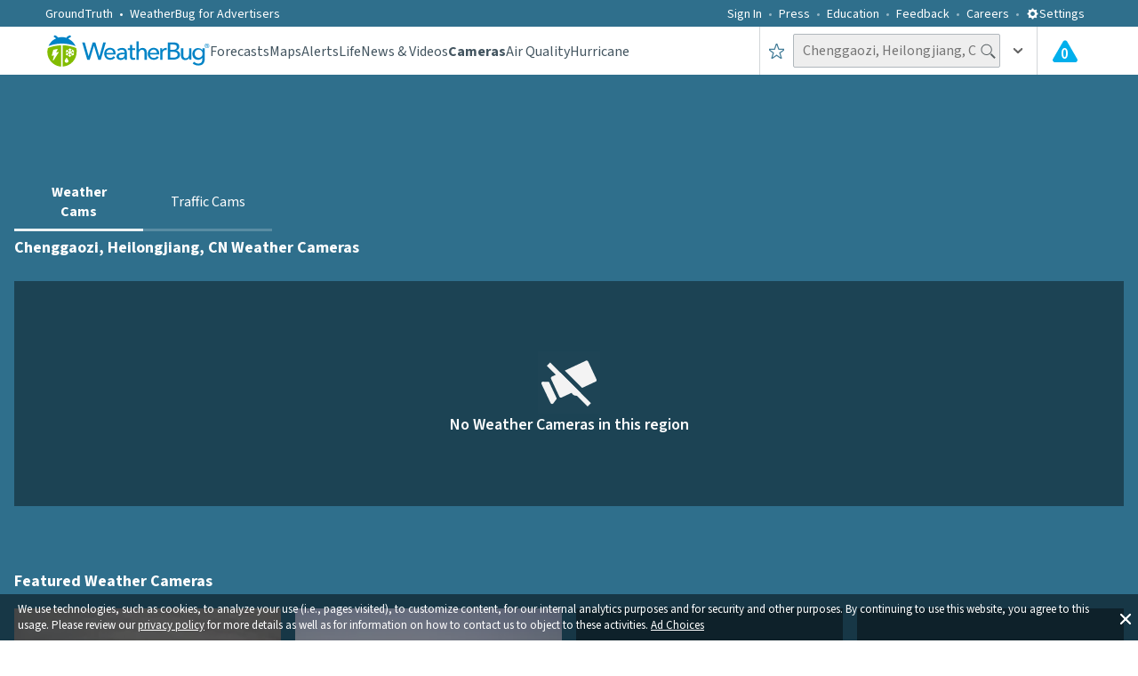

--- FILE ---
content_type: text/html; charset=utf-8
request_url: https://www.weatherbug.com/weather-camera/featured/KBNPS?_rsc=1g21b
body_size: 36994
content:
<!DOCTYPE html><html lang="en-US"><head><meta charSet="utf-8"/><meta name="viewport" content="width=device-width, initial-scale=1, minimum-scale=1, maximum-scale=5"/><link rel="preload" as="image" href="https://cameras-cam.cdn.weatherbug.net/KBNPS/2026/01/26/012620261057_l.jpg" fetchPriority="high"/><link rel="stylesheet" href="/_next/static/css/3c33fc16fdbda07b.css" data-precedence="next"/><link rel="stylesheet" href="/_next/static/css/db06288d1fa745cc.css" data-precedence="next"/><link rel="preload" as="script" fetchPriority="low" href="/_next/static/chunks/webpack-b62ac19bc5e28b8f.js"/><script src="/_next/static/chunks/fd9d1056-ac4ff94aeaaf5fde.js" async=""></script><script src="/_next/static/chunks/7023-8b4e948f2258fd1d.js" async=""></script><script src="/_next/static/chunks/main-app-ce7baa2ed92aea95.js" async=""></script><script src="/_next/static/chunks/ea713405-e11bae8b44d699c4.js" async=""></script><script src="/_next/static/chunks/9183-3ec47498be4b8448.js" async=""></script><script src="/_next/static/chunks/1490-9462aad5d5303054.js" async=""></script><script src="/_next/static/chunks/7138-70a6b760a4595ea4.js" async=""></script><script src="/_next/static/chunks/4520-70577ddda41351c3.js" async=""></script><script src="/_next/static/chunks/9430-445c441d8204a4f6.js" async=""></script><script src="/_next/static/chunks/6648-e954daef0851399e.js" async=""></script><script src="/_next/static/chunks/55-8645adcefed0565a.js" async=""></script><script src="/_next/static/chunks/6165-c556bcb5ecc55fcf.js" async=""></script><script src="/_next/static/chunks/8206-9d9a2128902d3993.js" async=""></script><script src="/_next/static/chunks/1862-2c9b9bf1183db491.js" async=""></script><script src="/_next/static/chunks/1743-08cb516d7ac7599b.js" async=""></script><script src="/_next/static/chunks/1532-1c4171cd83ecc66b.js" async=""></script><script src="/_next/static/chunks/9755-2286b1eb91ac6277.js" async=""></script><script src="/_next/static/chunks/9605-caa1a59b12250f01.js" async=""></script><script src="/_next/static/chunks/6860-67e91138dd1937bf.js" async=""></script><script src="/_next/static/chunks/4596-2d8634d5f6d3a850.js" async=""></script><script src="/_next/static/chunks/952-99c007ba7c6d9ad1.js" async=""></script><script src="/_next/static/chunks/app/weather-camera/error-7547e7676d0de5c3.js" async=""></script><script src="/_next/static/chunks/app/global-error-0cda0e51d49d86da.js" async=""></script><script src="/_next/static/chunks/app/layout-3438cfed238a0d51.js" async=""></script><script src="/_next/static/chunks/c36f3faa-cc7271c643305a21.js" async=""></script><script src="/_next/static/chunks/7829-215b9f9fb307dc53.js" async=""></script><script src="/_next/static/chunks/520-6e7868f6bdae7b94.js" async=""></script><script src="/_next/static/chunks/661-71649e917e3785c0.js" async=""></script><script src="/_next/static/chunks/app/weather-camera/featured/%5BcamId%5D/page-9f3a786f02239369.js" async=""></script><meta name="theme-color" content="#95B55B"/><title>Kalea Bay Live Weather Cam - 24 Hr Weather Replay - Naples, Florida | WeatherBug</title><meta name="description" content="Get a real-time look at the Kalea Bay in Naples, Florida. Review daily weather changes, storms, or scenic views in fast motion."/><meta name="application-name" content="WeatherBug"/><link rel="manifest" href="/wb_manifest.json" crossorigin="use-credentials"/><meta name="msapplication-TileColor" content="#ffffff"/><meta name="msapplication-TileImage" content="/images/mstile-144x144.png?v2"/><meta name="rating" content="General"/><meta name="X-UA-Compatible" content="IE=edge"/><meta name="google-play-app" content="com.aws.android"/><meta name="fb:app_id" content="117417386738"/><meta name="fb:pages" content="117417386738"/><link rel="canonical" href="https://www.weatherbug.com/weather-camera/featured/KBNPS"/><meta name="apple-itunes-app" content="app-id=281940292"/><meta property="og:title" content="Kalea Bay Live Weather Cam - 24 Hr Weather Replay - Naples, Florida | WeatherBug"/><meta property="og:description" content="Get a real-time look at the Kalea Bay in Naples, Florida. Review daily weather changes, storms, or scenic views in fast motion."/><meta name="twitter:card" content="summary_large_image"/><meta name="twitter:site" content="@weatherbug"/><meta name="twitter:creator" content="@weatherbug"/><meta name="twitter:title" content="Kalea Bay Live Weather Cam - 24 Hr Weather Replay - Naples, Florida | WeatherBug"/><meta name="twitter:description" content="Get a real-time look at the Kalea Bay in Naples, Florida. Review daily weather changes, storms, or scenic views in fast motion."/><link rel="shortcut icon" href="/favicon.ico" type="image/x-icon"/><link rel="shortcut icon" href="/images/favicon-32x32.png" sizes="32x32" type="image/png"/><link rel="icon" href="/favicon.ico"/><link rel="icon" href="/images/favicon-16x16.png" sizes="16x16" type="image/png"/><link rel="icon" href="/images/favicon-32x32.png" sizes="32x32" type="image/png"/><link rel="icon" href="/images/favicon-96x96.png" sizes="96x96" type="image/png"/><link rel="icon" href="/images/favicon-160x160.png" sizes="160x160" type="image/png"/><link rel="icon" href="/images/favicon-196x196.png" sizes="196x196" type="image/png"/><link rel="apple-touch-icon" href="/images/apple-touch-icon-57x57.png" sizes="57x57" type="image/png"/><link rel="apple-touch-icon" href="/images/apple-touch-icon-60x60.png" sizes="60x60" type="image/png"/><link rel="apple-touch-icon" href="/images/apple-touch-icon-72x72.png" sizes="72x72" type="image/png"/><link rel="apple-touch-icon" href="/images/apple-touch-icon-76x76.png" sizes="76x76" type="image/png"/><link rel="apple-touch-icon" href="/images/apple-touch-icon-114x114.png" sizes="114x114" type="image/png"/><link rel="apple-touch-icon" href="/images/apple-touch-icon-120x120.png" sizes="120x120" type="image/png"/><link rel="apple-touch-icon" href="/images/apple-touch-icon-152x152.png" sizes="152x152" type="image/png"/><meta name="next-size-adjust"/><script src="/_next/static/chunks/polyfills-78c92fac7aa8fdd8.js" noModule=""></script><style data-styled="" data-styled-version="6.1.13">.dHJaYo{display:flex;width:100vw;}/*!sc*/
@media (min-width: 1031px){.dHJaYo{display:none;}}/*!sc*/
data-styled.g11[id="sc-6a251982-0"]{content:"dHJaYo,"}/*!sc*/
.hFyLjx{margin-top:0;position:relative;margin:20px 0 34px 0;line-height:1.25;font-weight:400;color:#435560;}/*!sc*/
@media (min-width: 1031px){.hFyLjx{font-size:34px;}}/*!sc*/
@media (min-width: 721px) and (max-width: 1030px){.hFyLjx{margin:20px 0 40px 0;font-size:28px;}}/*!sc*/
@media (max-width: 720px){.hFyLjx{font-size:23px;}}/*!sc*/
data-styled.g12[id="sc-f50baa4c-0"]{content:"hFyLjx,"}/*!sc*/
.ivxwsD{display:flex;flex-direction:column;justify-content:center;align-items:center;width:100%;height:auto;}/*!sc*/
data-styled.g13[id="sc-cdc49d20-0"]{content:"ivxwsD,"}/*!sc*/
.jUkLkk{display:flex;flex-direction:row;justify-content:flex-end;align-items:center;padding:5px;width:100%;}/*!sc*/
@media (min-width: 721px) and (max-width: 1030px){.jUkLkk{padding:12px;}}/*!sc*/
@media (max-width: 720px){.jUkLkk{justify-content:center;}}/*!sc*/
.IuGWn{display:flex;flex-direction:row;justify-content:flex-start;align-items:center;padding:5px;width:100%;}/*!sc*/
@media (min-width: 721px) and (max-width: 1030px){.IuGWn{padding:12px;}}/*!sc*/
@media (max-width: 720px){.IuGWn{justify-content:center;}}/*!sc*/
data-styled.g14[id="sc-cd2f4296-0"]{content:"jUkLkk,IuGWn,"}/*!sc*/
.cnUboj{display:flex;flex-direction:row;justify-content:flex-end;}/*!sc*/
@media (max-width: 720px){.cnUboj{justify-content:center;}}/*!sc*/
.pnvFc{display:flex;flex-direction:row;justify-content:flex-start;}/*!sc*/
@media (max-width: 720px){.pnvFc{justify-content:center;}}/*!sc*/
data-styled.g15[id="sc-cd2f4296-1"]{content:"cnUboj,pnvFc,"}/*!sc*/
.bxOxbW{display:flex;height:50px;position:relative;width:100%;justify-content:center;}/*!sc*/
@media (max-width: 720px){.bxOxbW{justify-content:center;align-items:center;}}/*!sc*/
data-styled.g16[id="sc-cd2f4296-2"]{content:"bxOxbW,"}/*!sc*/
.fxOTJt{display:grid;grid-template-columns:1fr 1fr;position:relative;font-size:0;align-items:center;width:100%;justify-content:center;}/*!sc*/
@media (max-width: 720px){.fxOTJt{grid-template-columns:1fr;align-items:center;}}/*!sc*/
data-styled.g17[id="sc-62e64088-0"]{content:"fxOTJt,"}/*!sc*/
.jgKxsJ{color:#ffffff80;text-decoration:none;cursor:pointer;}/*!sc*/
data-styled.g21[id="sc-903f478f-0"]{content:"jgKxsJ,"}/*!sc*/
.dLLqZT{color:#ffffff80;}/*!sc*/
data-styled.g22[id="sc-ca362d75-0"]{content:"dLLqZT,"}/*!sc*/
.kGREKR{font-size:16px;font-weight:400;line-height:1.25;color:#ffffff80;}/*!sc*/
data-styled.g24[id="sc-bc528c8d-0"]{content:"kGREKR,"}/*!sc*/
.ebPWKk{color:#ffffff80;text-decoration:none;cursor:pointer;}/*!sc*/
data-styled.g25[id="sc-bc528c8d-1"]{content:"ebPWKk,"}/*!sc*/
.jVurcD{color:#ffffff80;text-decoration:none;font-family:'__Source_Sans_3_dee724','__Source_Sans_3_Fallback_dee724',sans-serif;font-size:16px;}/*!sc*/
data-styled.g26[id="sc-3c6ac3b3-0"]{content:"jVurcD,"}/*!sc*/
.fxYdXz{display:flex;flex-direction:row;line-height:1.5;justify-content:flex-start;align-items:center;}/*!sc*/
.lcIaCo{display:flex;justify-content:flex-start;align-items:center;}/*!sc*/
data-styled.g27[id="sc-fe0fb91-0"]{content:"fxYdXz,lcIaCo,"}/*!sc*/
.eEIogU{display:none;}/*!sc*/
@media (min-width: 1031px){.eEIogU{display:flex;flex-direction:row;width:90%;height:auto;margin-top:23px;padding:0;justify-content:space-between;list-style-type:none;text-align:center;column-count:6;}}/*!sc*/
data-styled.g28[id="sc-630ed969-0"]{content:"eEIogU,"}/*!sc*/
.dxIMNc{display:none;}/*!sc*/
@media (min-width: 1031px){.dxIMNc{display:block;width:100%;height:auto;margin:0;padding:0;list-style-type:none;text-align:left;column-count:5;}}/*!sc*/
data-styled.g29[id="sc-72fe3681-0"]{content:"dxIMNc,"}/*!sc*/
.jOibbF{display:none;}/*!sc*/
@media (min-width: 1031px){.jOibbF{display:flex;flex-direction:column;width:100%;font-size:16px;font-weight:400;line-height:1.25;margin:25px auto;max-width:780px;}}/*!sc*/
data-styled.g30[id="sc-dff1331c-0"]{content:"jOibbF,"}/*!sc*/
.gjeLui{display:flex;flex-direction:column;-moz-box-pack:justify;justify-content:space-between;padding:36px 0;font-size:0px;width:100%;text-align:center;}/*!sc*/
@media (min-width: 721px) and (max-width: 1030px){.gjeLui{padding:48px 0;}}/*!sc*/
@media (max-width: 720px){.gjeLui{padding:16px 0 36px 0;margin-bottom:33px;}}/*!sc*/
data-styled.g31[id="sc-efeb1c17-0"]{content:"gjeLui,"}/*!sc*/
.BFAai{display:flex;width:100%;position:relative;justify-content:center;background-color:#2f6f8c;}/*!sc*/
data-styled.g32[id="sc-c1dc364a-0"]{content:"BFAai,"}/*!sc*/
.cfYtva{display:flex;flex-direction:column;width:100%;padding:0 10px;margin-left:auto;margin-right:auto;margin-bottom:9px;}/*!sc*/
@media (min-width: 1031px){.cfYtva{max-width:calc(8% + 1218px);padding:0 4%;}}/*!sc*/
@media (min-width: 721px) and (max-width: 1030px){.cfYtva{padding:0 15px;}}/*!sc*/
data-styled.g33[id="sc-c1dc364a-1"]{content:"cfYtva,"}/*!sc*/
.ctqRjc{display:flex;align-items:center;justify-content:center;background-color:#ffffff;border-radius:50%;width:60px;height:60px;}/*!sc*/
.fuDObL{display:flex;align-items:center;justify-content:center;background-color:#2f6f8c;border-radius:50%;width:60px;height:60px;}/*!sc*/
data-styled.g34[id="sc-11ddd303-0"]{content:"ctqRjc,fuDObL,"}/*!sc*/
.hWzzI{display:flex;text-decoration:none;width:auto;height:auto;}/*!sc*/
data-styled.g35[id="sc-b07db38b-0"]{content:"hWzzI,"}/*!sc*/
.oLUGh{display:flex;padding:36px 0px;width:100%;}/*!sc*/
@media (min-width: 721px) and (max-width: 1030px){.oLUGh{padding:48px 0;}}/*!sc*/
data-styled.g36[id="sc-1b7ff746-0"]{content:"oLUGh,"}/*!sc*/
.fIgCEJ{display:flex;flex-direction:column;width:100%;font-size:0px;white-space:nowrap;align-items:center;justify-content:space-between;}/*!sc*/
data-styled.g37[id="sc-1b7ff746-1"]{content:"fIgCEJ,"}/*!sc*/
.beFVon{margin-top:0;display:flex;flex-direction:column;justify-content:center;align-items:center;width:100%;margin-bottom:24px;font-size:22px;font-weight:400;color:#ffffff;}/*!sc*/
@media (min-width: 721px) and (max-width: 1030px){.beFVon{margin-bottom:0;}}/*!sc*/
data-styled.g38[id="sc-1b7ff746-2"]{content:"beFVon,"}/*!sc*/
.jQZznQ{display:flex;flex-direction:row;width:500px;justify-content:space-between;align-items:center;text-align:center;margin-top:9px;padding-left:0px;}/*!sc*/
@media (max-width: 720px){.jQZznQ{width:320px;justify-content:space-around;}}/*!sc*/
data-styled.g39[id="sc-1b7ff746-3"]{content:"jQZznQ,"}/*!sc*/
.dgIYsA{display:flex;width:100%;border-bottom:1px solid #0b2e4d;position:relative;background-color:#2f6f8c;}/*!sc*/
data-styled.g40[id="sc-65555518-0"]{content:"dgIYsA,"}/*!sc*/
.dlsGAZ{display:flex;width:100%;margin:0 auto 9px;}/*!sc*/
@media (min-width: 1031px){.dlsGAZ{max-width:calc(8% + 1218px);padding:0 4%;}}/*!sc*/
@media (min-width: 721px) and (max-width: 1030px){.dlsGAZ{padding:0 15px;}}/*!sc*/
data-styled.g41[id="sc-65555518-1"]{content:"dlsGAZ,"}/*!sc*/
.gPbOFK{list-style-type:none;display:flex;align-items:center;}/*!sc*/
.gPbOFK a{display:flex;color:#435560;text-decoration:none;cursor:pointer;font-family:'__Source_Sans_3_dee724','__Source_Sans_3_Fallback_dee724',sans-serif;font-weight:400;font-size:14px;align-items:center;color:#ffffff;font-weight:400;}/*!sc*/
.fnKFII{list-style-type:none;display:flex;align-items:center;}/*!sc*/
.fnKFII a{display:flex;color:#435560;text-decoration:none;cursor:pointer;font-family:'__Source_Sans_3_dee724','__Source_Sans_3_Fallback_dee724',sans-serif;font-weight:400;font-size:14px;align-items:center;font-size:16px;font-weight:400;}/*!sc*/
data-styled.g51[id="sc-71965a0-0"]{content:"gPbOFK,fnKFII,"}/*!sc*/
.fhNpGF{display:flex;align-items:center;}/*!sc*/
.fhNpGF a{display:flex;color:#435560;text-decoration:none;cursor:pointer;font-family:'__Source_Sans_3_dee724','__Source_Sans_3_Fallback_dee724',sans-serif;font-weight:400;font-size:14px;align-items:center;color:#ffffff;margin-left:25px;font-weight:400;}/*!sc*/
.fhNpGF a:after{content:' • ';color:#ffffff;margin:0 7px;}/*!sc*/
@media (min-width: 1031px){.fhNpGF a{margin-left:0px;}}/*!sc*/
.eJaIOW{display:flex;align-items:center;}/*!sc*/
.eJaIOW a{display:flex;color:#435560;text-decoration:none;cursor:pointer;font-family:'__Source_Sans_3_dee724','__Source_Sans_3_Fallback_dee724',sans-serif;font-weight:400;font-size:14px;align-items:center;color:#ffffff;font-weight:400;}/*!sc*/
data-styled.g52[id="sc-71965a0-1"]{content:"fhNpGF,eJaIOW,"}/*!sc*/
.gkOQaj{list-style-type:none;justify-content:center;display:flex;display:flex;color:#435560;text-decoration:none;cursor:pointer;font-family:'__Source_Sans_3_dee724','__Source_Sans_3_Fallback_dee724',sans-serif;font-weight:400;font-size:14px;align-items:center;color:#ffffff;height:100%;font-weight:400;}/*!sc*/
data-styled.g53[id="sc-ffe46bd5-0"]{content:"gkOQaj,"}/*!sc*/
.dGZsCk{display:flex;display:flex;color:#435560;text-decoration:none;cursor:pointer;font-family:'__Source_Sans_3_dee724','__Source_Sans_3_Fallback_dee724',sans-serif;font-weight:400;font-size:14px;align-items:center;font-size:28px;color:#ffffff;text-transform:uppercase;height:100%;font-weight:400;}/*!sc*/
data-styled.g54[id="sc-ffe46bd5-1"]{content:"dGZsCk,"}/*!sc*/
.knXumY{color:#ffffff;cursor:pointer;font-weight:400;font-size:14px;}/*!sc*/
@media (max-width: 720px){.knXumY{font-size:28px;font-weight:600;text-transform:uppercase;}}/*!sc*/
data-styled.g55[id="sc-8a1a0130-0"]{content:"knXumY,"}/*!sc*/
.fvwjyW{transition:all 0.25s ease-out;transform:rotate(0deg);}/*!sc*/
.jmqKAr{transition:all 0.25s ease-out;transform:rotate(90deg);}/*!sc*/
.lISPr{transition:all 0.25s ease-out;transform:rotate(270deg);}/*!sc*/
data-styled.g58[id="sc-726368c2-0"]{content:"fvwjyW,jmqKAr,lISPr,"}/*!sc*/
.jhdaoM{display:inline-block;position:relative;}/*!sc*/
data-styled.g62[id="sc-f74b0047-0"]{content:"jhdaoM,"}/*!sc*/
.kVNPlG{padding-left:10px;height:100%;display:flex;align-items:center;padding-right:10px;cursor:pointer;}/*!sc*/
.kVNPlG:hover{background-color:rgba(47, 111, 140, 0.05);}/*!sc*/
@media (max-width: 720px){.kVNPlG{padding-right:0;padding-left:0;width:100%;justify-content:center;}}/*!sc*/
data-styled.g77[id="sc-20483a80-0"]{content:"kVNPlG,"}/*!sc*/
.gFpngz{display:flex;position:relative;padding-left:16px;padding-right:16px;}/*!sc*/
@media (max-width: 720px){.gFpngz{padding-left:4px;padding-right:4px;}}/*!sc*/
data-styled.g80[id="sc-7900d1f0-0"]{content:"gFpngz,"}/*!sc*/
.iPDjJK{position:absolute;margin-top:7px;left:42.5%;display:inline-block;color:#ffffff;font-weight:600;font-size:17px;}/*!sc*/
@media (max-width: 720px){.iPDjJK{left:39%;margin-top:6.5px;}}/*!sc*/
data-styled.g81[id="sc-7900d1f0-1"]{content:"iPDjJK,"}/*!sc*/
.bRMIMp{font-size:16px;font-weight:400;padding:4px 25px 5px 10px;height:38px;color:#435560;background-color:#eeeeee;border:1px solid #b0b7bc;border-radius:2px;outline:none;}/*!sc*/
.bRMIMp ::placeholder{color:rgba(67,85,96,0.5);}/*!sc*/
@media (max-width: 720px){.bRMIMp{width:100%;}}/*!sc*/
data-styled.g91[id="sc-e3f682fa-0"]{content:"bRMIMp,"}/*!sc*/
.kdIpfF{display:flex;gap:16px;margin:0;color:#666666;padding-left:0px;padding-top:1px;list-style:none;white-space:nowrap;}/*!sc*/
data-styled.g102[id="sc-b11cea73-0"]{content:"kdIpfF,"}/*!sc*/
@media(max-width: 1136px){.gsMeEL{display:none;}}/*!sc*/
data-styled.g103[id="sc-b11cea73-1"]{content:"gsMeEL,"}/*!sc*/
html,body{height:auto;}/*!sc*/
html{box-sizing:border-box;font-family:'__Source_Sans_3_dee724','__Source_Sans_3_Fallback_dee724',sans-serif;font-size:100%;-ms-text-size-adjust:100%;-webkit-text-size-adjust:100%;}/*!sc*/
body{position:relative;color:#ffffff;padding:0;margin:0;}/*!sc*/
button,input,select,textarea{color:inherit;font:inherit;margin:0;}/*!sc*/
*,*:before,*:after{box-sizing:inherit;}/*!sc*/
input{line-height:normal;}/*!sc*/
input[type=search]{-webkit-appearance:textfield;box-sizing:content-box;}/*!sc*/
h1{font-size:2em;margin:0.67em 0;}/*!sc*/
small{font-size:80%;}/*!sc*/
data-styled.g111[id="sc-global-depKfX1"]{content:"sc-global-depKfX1,"}/*!sc*/
.ePfXZp{display:flex;width:100%;background-color:#ffffff;}/*!sc*/
data-styled.g115[id="sc-25a9e5bd-0"]{content:"ePfXZp,"}/*!sc*/
.iyRPFC{display:flex;flex-direction:column;width:100%;margin:0 auto 9px;padding:0 10px;}/*!sc*/
@media (min-width: 1031px){.iyRPFC{max-width:calc(8% + 1218px);padding:0 4%;}}/*!sc*/
@media (min-width: 721px) and (max-width: 1030px){.iyRPFC{padding:0 15px;}}/*!sc*/
data-styled.g116[id="sc-25a9e5bd-1"]{content:"iyRPFC,"}/*!sc*/
.zEZzd{display:flex;flex-direction:column;padding-top:60px;position:relative;text-align:center;}/*!sc*/
@media (max-width: 720px){.zEZzd{padding:44px 10px 0px;}}/*!sc*/
data-styled.g117[id="sc-25a9e5bd-2"]{content:"zEZzd,"}/*!sc*/
.gxpKqh{display:flex;flex-direction:column;width:100%;position:relative;}/*!sc*/
data-styled.g118[id="sc-ff19746a-0"]{content:"gxpKqh,"}/*!sc*/
.kHCCxo{font-family:'__Source_Sans_3_dee724','__Source_Sans_3_Fallback_dee724',sans-serif;display:flex;align-items:center;color:#ffffff;background:none;border:none;padding:0;cursor:pointer;}/*!sc*/
data-styled.g123[id="sc-db2b8c9-0"]{content:"kHCCxo,"}/*!sc*/
.fJtgeD{display:flex;align-items:center;justify-content:center;font-family:'__Source_Sans_3_dee724','__Source_Sans_3_Fallback_dee724',sans-serif;font-weight:400;font-size:14px;}/*!sc*/
data-styled.g124[id="sc-db2b8c9-1"]{content:"fJtgeD,"}/*!sc*/
.fChgbA{display:flex;align-items:center;}/*!sc*/
@media(max-width: 1136px){.fChgbA{display:none;}}/*!sc*/
data-styled.g132[id="sc-63ce7bfb-0"]{content:"fChgbA,"}/*!sc*/
.dKaRnB{display:none;}/*!sc*/
@media(max-width: 1136px){.dKaRnB{display:flex;align-items:center;justify-content:center;height:100%;}}/*!sc*/
data-styled.g133[id="sc-63ce7bfb-1"]{content:"dKaRnB,"}/*!sc*/
.bQuwpW{display:flex;margin-top:4px;}/*!sc*/
@media (max-width: 720px){.bQuwpW{display:none;margin-top:0;}}/*!sc*/
data-styled.g134[id="sc-63ce7bfb-2"]{content:"bQuwpW,"}/*!sc*/
.hOlhEL{display:flex;cursor:pointer;}/*!sc*/
data-styled.g135[id="sc-63ce7bfb-3"]{content:"hOlhEL,"}/*!sc*/
.elWmFJ{display:flex;align-items:center;position:relative;}/*!sc*/
@media (max-width: 720px){.elWmFJ{width:100%;}}/*!sc*/
data-styled.g146[id="sc-d7cec014-0"]{content:"elWmFJ,"}/*!sc*/
.laxCJr{display:flex;align-items:center;}/*!sc*/
@media (max-width: 720px){.laxCJr{width:100%;}}/*!sc*/
data-styled.g148[id="sc-d7cec014-2"]{content:"laxCJr,"}/*!sc*/
.jXiVLc{margin-left:-22px;transform:rotate(270deg);cursor:pointer;display:flex;}/*!sc*/
data-styled.g149[id="sc-d7cec014-3"]{content:"jXiVLc,"}/*!sc*/
.jLknee{display:flex;height:54px;align-items:center;position:relative;border-left:1px solid #d2d6d9;color:#435560;}/*!sc*/
@media (max-width: 720px){.jLknee{display:grid;grid-template-columns:23px 1fr 23px 33px;justify-content:center;width:100%;max-width:100%;border-left:none;gap:0.2rem;}}/*!sc*/
data-styled.g154[id="sc-cc2636b5-0"]{content:"jLknee,"}/*!sc*/
.bPIjMN{display:flex;padding-left:16px;padding-right:16px;cursor:pointer;height:56px;align-items:center;justify-content:center;margin-left:4px;}/*!sc*/
.bPIjMN:hover{background-color:rgba(47, 111, 140, 0.05);}/*!sc*/
@media (max-width: 720px){.bPIjMN{width:100%;padding:0;margin-left:0;}}/*!sc*/
data-styled.g155[id="sc-cc2636b5-1"]{content:"bPIjMN,"}/*!sc*/
.hOjKeH{display:flex;height:54px;border-left:1px solid #d2d6d9;align-items:center;}/*!sc*/
@media (max-width: 720px){.hOjKeH{border-left:none;width:100%;}}/*!sc*/
data-styled.g156[id="sc-cc2636b5-2"]{content:"hOjKeH,"}/*!sc*/
.fxtbqt{display:flex;height:100%;align-items:center;justify-content:center;}/*!sc*/
.fxtbqt:hover{background-color:rgba(47, 111, 140, 0.05);}/*!sc*/
data-styled.g157[id="sc-cc2636b5-3"]{content:"fxtbqt,"}/*!sc*/
.KDrJY{display:flex;width:100%;height:54px;background-color:#ffffff;font-family:'__Source_Sans_3_dee724','__Source_Sans_3_Fallback_dee724',sans-serif,sans-serif;padding-left:25px;justify-content:space-between;align-items:center;}/*!sc*/
@media (max-width: 720px){.KDrJY{margin:auto;max-width:100%;padding-left:3%;padding-right:3%;position:relative;}}/*!sc*/
@media (min-width: 1031px){.KDrJY{justify-content:center;padding-left:0px;}}/*!sc*/
data-styled.g158[id="sc-21170479-0"]{content:"KDrJY,"}/*!sc*/
.ercuzU{display:flex;justify-content:flex-start;align-items:center;gap:38px;}/*!sc*/
@media (max-width: 720px){.ercuzU{gap:0;}}/*!sc*/
data-styled.g159[id="sc-21170479-1"]{content:"ercuzU,"}/*!sc*/
.kfBbPd{display:flex;justify-content:space-between;align-items:center;width:100%;}/*!sc*/
@media (min-width: 1031px){.kfBbPd{max-width:calc(1218px + 8%);padding-left:4%;padding-right:4%;}}/*!sc*/
@media (max-width: 720px){.kfBbPd{gap:0.7rem;}}/*!sc*/
data-styled.g160[id="sc-21170479-2"]{content:"kfBbPd,"}/*!sc*/
.gQxrKm{display:flex;color:#ffffff;height:30px;flex:1 1 0%;justify-content:flex-end;align-items:center;margin:0px 9px 0px 0px;list-style:none;}/*!sc*/
.gQxrKm li:not(:last-child):after{content:'';display:flex;margin:3.5px 8px 2px;width:3px;height:3px;background-color:#ffffff;border-radius:50%;opacity:0.5;align-items:center;}/*!sc*/
@media (max-width: 720px){.gQxrKm{display:none;}}/*!sc*/
data-styled.g161[id="sc-24807b8e-0"]{content:"gQxrKm,"}/*!sc*/
.NJQMC{display:flex;justify-content:space-between;align-items:center;width:100%;height:30px;padding:7px 0px 6px 0px;background-color:#2f6f8c;}/*!sc*/
@media (max-width: 720px){.NJQMC{display:none;}}/*!sc*/
@media (min-width: 1031px){.NJQMC{justify-content:center;}}/*!sc*/
data-styled.g162[id="sc-5de2c2cc-0"]{content:"NJQMC,"}/*!sc*/
.HsIVM{display:flex;align-items:center;width:100%;}/*!sc*/
@media (min-width: 1031px){.HsIVM{max-width:calc(1218px + 8%);padding-left:4%;padding-right:4%;}}/*!sc*/
data-styled.g163[id="sc-5de2c2cc-1"]{content:"HsIVM,"}/*!sc*/
.khLBUv{display:flex;width:100%;height:100%;justify-content:center;align-items:center;}/*!sc*/
data-styled.g164[id="sc-b88157b7-0"]{content:"khLBUv,"}/*!sc*/
.hOBKgX{display:flex;justify-content:center;width:728px;height:90px;}/*!sc*/
@media (max-width: 720px){.hOBKgX{width:320px;height:50px;}}/*!sc*/
data-styled.g165[id="sc-b88157b7-1"]{content:"hOBKgX,"}/*!sc*/
.iOsCYV{display:flex;justify-content:center;width:300px;height:250px;}/*!sc*/
data-styled.g166[id="sc-b88157b7-2"]{content:"iOsCYV,"}/*!sc*/
.hCWuMt{position:fixed;display:flex;flex-direction:column;width:100%;bottom:0;right:0;left:0;z-index:99;}/*!sc*/
data-styled.g170[id="sc-4a67de82-0"]{content:"hCWuMt,"}/*!sc*/
.EXNtI{display:grid;width:100%;background-color:#2f6f8c;grid-template-rows:auto;gap:1rem;overflow-x:hidden;overflow-y:hidden;}/*!sc*/
data-styled.g178[id="sc-76642e5c-1"]{content:"EXNtI,"}/*!sc*/
.izbQLO{display:grid;width:100%;box-sizing:border-box;grid-template-areas:'topBannerAdGridWrapper' 'subNavGridWrapper' 'landingPageGridAreaContentWrapper';grid-template-columns:1fr;grid-template-rows:90px 45px 1fr;gap:1rem;}/*!sc*/
@media (max-width: 720px){.izbQLO{grid-template-areas:'subNavGridWrapper' 'mobileBannerAdGridWrapper' 'landingPageGridAreaContentWrapper';grid-template-columns:1fr;grid-template-rows:45px 50px 1fr;padding:3px;gap:0.75rem;}}/*!sc*/
data-styled.g179[id="sc-76642e5c-2"]{content:"izbQLO,"}/*!sc*/
.eAgaFb{grid-area:topBannerAdGridWrapper;width:100%;height:90px;display:block;}/*!sc*/
@media (max-width: 720px){.eAgaFb{display:none;}}/*!sc*/
data-styled.g180[id="sc-76642e5c-3"]{content:"eAgaFb,"}/*!sc*/
.dJpNlE{grid-area:mobileBannerAdGridWrapper;width:100%;height:50px;display:none;}/*!sc*/
@media (max-width: 720px){.dJpNlE{display:block;}}/*!sc*/
data-styled.g181[id="sc-76642e5c-4"]{content:"dJpNlE,"}/*!sc*/
.kZPGDN{grid-area:subNavGridWrapper;min-width:239px;max-width:290px;min-height:45px;}/*!sc*/
@media (max-width: 720px){.kZPGDN{min-width:290px;width:100%;}}/*!sc*/
data-styled.g182[id="sc-76642e5c-5"]{content:"kZPGDN,"}/*!sc*/
.eFfESp{grid-area:landingPageGridAreaContentWrapper;width:100%;height:100%;}/*!sc*/
data-styled.g183[id="sc-76642e5c-6"]{content:"eFfESp,"}/*!sc*/
.ecpsAl{display:grid;padding:1rem;width:100%;max-width:1280px;margin:0 auto;position:relative;z-index:1;}/*!sc*/
@media (min-width: 721px) and (max-width: 1030px){.ecpsAl{margin:0;padding-left:2%;padding-right:2%;padding-top:8px;padding-bottom:8px;max-width:100%;}}/*!sc*/
@media (max-width: 720px){.ecpsAl{margin:0;padding-left:3%;padding-right:3%;padding-top:8px;padding-bottom:8px;max-width:100%;}}/*!sc*/
data-styled.g186[id="sc-76642e5c-9"]{content:"ecpsAl,"}/*!sc*/
.cHMASf{display:grid;grid-template-areas:'headerInfo' 'individualCameraPlayerView' 'featuredWeatherCamView' 'categoryWeatherCamView';grid-template-columns:1fr;grid-template-rows:70px minmax(250px,790px) 1fr 1fr;gap:16px;}/*!sc*/
@media (min-width: 1031px){.cHMASf{grid-template-rows:70px minmax(250px,530px) 1fr 1fr;}}/*!sc*/
data-styled.g189[id="sc-76642e5c-12"]{content:"cHMASf,"}/*!sc*/
.FmndZ{grid-area:headerInfo;width:100%;height:100%;}/*!sc*/
data-styled.g194[id="sc-76642e5c-17"]{content:"FmndZ,"}/*!sc*/
.fqURmG{text-align:center;text-decoration:none;color:white;font-size:16px;padding:14px 20px;}/*!sc*/
@media (min-width: 1031px){.fqURmG{padding:8px 20px;}}/*!sc*/
data-styled.g212[id="sc-ec273cf1-0"]{content:"fqURmG,"}/*!sc*/
.eHNKtB{display:flex;justify-content:center;align-items:center;border-bottom:3px solid rgba(255, 255, 255, 0.9);transition:color 0.15s ease-in-out,border-bottom-color 0.15s ease-in-out;font-weight:800;}/*!sc*/
.eHNKtB:hover{color:rgba(255,255,255,0.5);border-bottom-color:rgba(255,255,255,0.5);}/*!sc*/
.eLposO{display:flex;justify-content:center;align-items:center;border-bottom:3px solid rgba(255, 255, 255, 0.2);transition:color 0.15s ease-in-out,border-bottom-color 0.15s ease-in-out;font-weight:400;}/*!sc*/
.eLposO:hover{color:rgba(255,255,255,0.5);border-bottom-color:rgba(255,255,255,0.5);}/*!sc*/
data-styled.g213[id="sc-ec273cf1-1"]{content:"eHNKtB,eLposO,"}/*!sc*/
.loaYUs{display:flex;align-items:center;width:100%;height:45px;max-height:47px;}/*!sc*/
data-styled.g214[id="sc-275df734-0"]{content:"loaYUs,"}/*!sc*/
.gLhZTZ{display:flex;align-items:center;width:100%;min-width:270px;height:100%;}/*!sc*/
data-styled.g215[id="sc-275df734-1"]{content:"gLhZTZ,"}/*!sc*/
.eILgov{display:grid;grid-template-columns:repeat(2,1fr);width:100%;list-style:none;padding:0;margin:0;}/*!sc*/
data-styled.g216[id="sc-275df734-2"]{content:"eILgov,"}/*!sc*/
.bbWdZS{display:flex;flex-direction:column;width:100%;height:100%;overflow:hidden;justify-content:center;align-items:center;background:rgba(0,0,0,0.4);gap:16px;}/*!sc*/
data-styled.g217[id="sc-1b0c80ff-0"]{content:"bbWdZS,"}/*!sc*/
.bjSqul{display:flex;flex-direction:row;flex-wrap:wrap;justify-content:center;justify-items:center;width:100%;font-size:1.125rem;color:#ffffff;text-align:center;font-weight:600;font-style:normal;}/*!sc*/
data-styled.g218[id="sc-1b0c80ff-1"]{content:"bjSqul,"}/*!sc*/
.BQyWb{display:flex;flex-direction:row;justify-content:center;position:absolute;top:60%;margin-left:7px;}/*!sc*/
data-styled.g219[id="sc-c9849d46-0"]{content:"BQyWb,"}/*!sc*/
.cPSGos{display:flex;justify-content:center;align-items:center;height:40px;text-decoration:none;transition:transform 0.2s;}/*!sc*/
.cPSGos:hover{cursor:pointer;transform:scale(1.3);}/*!sc*/
data-styled.g220[id="sc-c9849d46-1"]{content:"cPSGos,"}/*!sc*/
.fnFWSX{display:flex;flex-direction:column;width:max(100%,300px);height:max(100%,250px);overflow:hidden;position:relative;}/*!sc*/
data-styled.g221[id="sc-f844f975-0"]{content:"fnFWSX,"}/*!sc*/
.gkwgcE{display:flex;flex-direction:column;text-decoration:none;width:100%;height:100%;}/*!sc*/
data-styled.g222[id="sc-f844f975-1"]{content:"gkwgcE,"}/*!sc*/
.igfDcI{position:relative;width:100%;height:80%;overflow:hidden;}/*!sc*/
data-styled.g223[id="sc-f844f975-2"]{content:"igfDcI,"}/*!sc*/
.cbLrqc{display:grid;grid-template-columns:36px 1fr;align-items:center;height:20%;padding:3px 9px;gap:9px;background-color:#ffffff;}/*!sc*/
data-styled.g224[id="sc-f844f975-3"]{content:"cbLrqc,"}/*!sc*/
.fCGjGL{display:flex;justify-content:center;align-items:center;width:36px;height:36px;min-width:36px;background-color:#7fb322;border-radius:50%;}/*!sc*/
data-styled.g225[id="sc-f844f975-4"]{content:"fCGjGL,"}/*!sc*/
.giizGT{display:flex;align-items:center;justify-content:center;height:100%;font-weight:600;font-size:1.125rem;color:#ffffff;font-family:'__Source_Sans_3_dee724','__Source_Sans_3_Fallback_dee724',sans-serif;font-style:normal;}/*!sc*/
data-styled.g226[id="sc-f844f975-5"]{content:"giizGT,"}/*!sc*/
.Ffnam{display:flex;flex-direction:column;overflow:hidden;gap:5px;}/*!sc*/
data-styled.g227[id="sc-f844f975-6"]{content:"Ffnam,"}/*!sc*/
.bjiYCp{display:block;font-family:'__Source_Sans_3_dee724','__Source_Sans_3_Fallback_dee724',sans-serif;font-style:normal;color:#333333;width:100%;height:50%;white-space:nowrap;overflow:hidden;text-overflow:ellipsis;font-size:1rem;line-height:1.25rem;font-weight:600;margin:0;}/*!sc*/
data-styled.g228[id="sc-f844f975-7"]{content:"bjiYCp,"}/*!sc*/
.dkyMmG{display:block;font-family:'__Source_Sans_3_dee724','__Source_Sans_3_Fallback_dee724',sans-serif;font-style:normal;color:#888888;width:100%;height:50%;white-space:nowrap;overflow:hidden;text-overflow:ellipsis;font-size:0.75rem;line-height:1rem;font-weight:600;margin:0;}/*!sc*/
data-styled.g229[id="sc-f844f975-8"]{content:"dkyMmG,"}/*!sc*/
.gCWOlK{display:flex;flex-direction:row;width:100%;height:auto;}/*!sc*/
data-styled.g230[id="sc-20392a54-0"]{content:"gCWOlK,"}/*!sc*/
.dyMDOq{display:flex;flex-direction:row;justify-content:flex-start;align-items:center;height:auto;font-size:18px;line-height:24px;font-weight:bold;font-style:normal;color:#ffffff;font-family:'__Source_Sans_3_dee724','__Source_Sans_3_Fallback_dee724',sans-serif;}/*!sc*/
data-styled.g231[id="sc-20392a54-1"]{content:"dyMDOq,"}/*!sc*/
.bilVaw{display:flex;flex-direction:column;width:100%;height:auto;gap:16px;}/*!sc*/
data-styled.g232[id="sc-20392a54-2"]{content:"bilVaw,"}/*!sc*/
.hKWXmt{display:grid;grid-template-columns:repeat(auto-fill,minmax(300px,1fr));grid-auto-rows:minmax(250px,auto);gap:16px;width:100%;height:auto;margin:0;padding:0;list-style-type:none;}/*!sc*/
data-styled.g233[id="sc-20392a54-3"]{content:"hKWXmt,"}/*!sc*/
.dwALaA{display:flex;flex-direction:row;justify-content:center;align-items:center;}/*!sc*/
data-styled.g234[id="sc-20392a54-4"]{content:"dwALaA,"}/*!sc*/
.DmNLX{display:flex;justify-content:center;align-items:center;width:100%;height:100%;}/*!sc*/
data-styled.g236[id="sc-20392a54-6"]{content:"DmNLX,"}/*!sc*/
.joWFXa{display:flex;justify-content:center;align-items:center;width:100%;height:100%;}/*!sc*/
data-styled.g237[id="sc-20392a54-7"]{content:"joWFXa,"}/*!sc*/
.hLolhS{display:flex;flex-direction:row;width:100%;height:auto;}/*!sc*/
data-styled.g238[id="sc-a7b1422c-0"]{content:"hLolhS,"}/*!sc*/
.ishMsG{display:flex;flex-direction:row;justify-content:flex-start;align-items:center;height:auto;font-size:18px;line-height:24px;font-weight:bold;font-style:normal;color:#ffffff;font-family:'__Source_Sans_3_dee724','__Source_Sans_3_Fallback_dee724',sans-serif;}/*!sc*/
data-styled.g239[id="sc-a7b1422c-1"]{content:"ishMsG,"}/*!sc*/
.jzvzRI{display:flex;flex-direction:column;width:100%;height:auto;gap:16px;}/*!sc*/
data-styled.g240[id="sc-a7b1422c-2"]{content:"jzvzRI,"}/*!sc*/
.bLMwPh{display:grid;grid-template-columns:repeat(auto-fill,minmax(300px,1fr));grid-auto-rows:minmax(250px,auto);gap:16px;width:100%;height:auto;margin:0;padding:0;list-style-type:none;}/*!sc*/
data-styled.g241[id="sc-a7b1422c-3"]{content:"bLMwPh,"}/*!sc*/
.hGhpFg{display:flex;flex-direction:row;justify-content:center;align-items:center;}/*!sc*/
data-styled.g242[id="sc-a7b1422c-4"]{content:"hGhpFg,"}/*!sc*/
.ipzRen{display:flex;justify-content:center;align-items:center;width:100%;height:100%;}/*!sc*/
data-styled.g244[id="sc-a7b1422c-6"]{content:"ipzRen,"}/*!sc*/
.bxPyVa{display:flex;justify-content:center;align-items:center;width:100%;height:100%;}/*!sc*/
data-styled.g245[id="sc-a7b1422c-7"]{content:"bxPyVa,"}/*!sc*/
.czzmtW{display:flex;flex-direction:row;justify-content:flex-start;align-items:center;width:100%;text-decoration:none;color:#ffffff;gap:12px;}/*!sc*/
data-styled.g246[id="sc-a72d81f1-0"]{content:"czzmtW,"}/*!sc*/
.bpeyKz{display:flex;flex-direction:row;justify-content:flex-start;align-items:center;width:100%;}/*!sc*/
data-styled.g247[id="sc-a72d81f1-1"]{content:"bpeyKz,"}/*!sc*/
.fRlorf{display:flex;flex-direction:column;align-items:center;justify-content:flex-start;width:100%;height:auto;margin:0;font-size:1.125rem;line-height:1.5rem;font-weight:bold;font-style:normal;font-family:'__Source_Sans_3_dee724','__Source_Sans_3_Fallback_dee724',sans-serif;text-transform:capitalize;padding-top:13px;}/*!sc*/
@media (max-width: 720px){.fRlorf{font-size:0.938rem;line-height:1.188rem;}}/*!sc*/
data-styled.g248[id="sc-a72d81f1-2"]{content:"fRlorf,"}/*!sc*/
.tSwA-d{display:flex;flex-direction:row;justify-content:flex-start;align-items:center;width:100%;}/*!sc*/
data-styled.g249[id="sc-a72d81f1-3"]{content:"tSwA-d,"}/*!sc*/
.gNWhFq{display:flex;flex-direction:row;justify-content:flex-start;align-items:center;width:100%;}/*!sc*/
data-styled.g250[id="sc-a72d81f1-4"]{content:"gNWhFq,"}/*!sc*/
.hZvkox{grid-area:individualCameraPlayerView;width:100%;height:100%;}/*!sc*/
data-styled.g251[id="sc-a72d81f1-5"]{content:"hZvkox,"}/*!sc*/
.gFwbmi{grid-area:featuredWeatherCamView;width:100%;height:100%;}/*!sc*/
data-styled.g252[id="sc-a72d81f1-6"]{content:"gFwbmi,"}/*!sc*/
.kOzEUX{grid-area:categoryWeatherCamView;width:100%;height:100%;}/*!sc*/
data-styled.g253[id="sc-a72d81f1-7"]{content:"kOzEUX,"}/*!sc*/
.fBVOzE{display:flex;flex-direction:row;width:100%;height:100%;gap:16px;}/*!sc*/
@media (min-width: 1031px){.fBVOzE{flex-direction:row;}}/*!sc*/
data-styled.g254[id="sc-a72d81f1-8"]{content:"fBVOzE,"}/*!sc*/
.dUlHWk{display:grid;grid-template-columns:1fr;grid-template-rows:250px 1fr;width:100%;gap:16px;}/*!sc*/
@media (min-width: 1031px){.dUlHWk{grid-template-columns:1fr 300px;grid-template-rows:1fr;}}/*!sc*/
@media (min-width: 721px) and (max-width: 1030px){.dUlHWk{grid-template-columns:1fr;grid-template-rows:1fr 250px;}}/*!sc*/
data-styled.g255[id="sc-92275991-0"]{content:"dUlHWk,"}/*!sc*/
.kuOwHi{height:100%;width:100%;display:flex;flex-direction:row;justify-content:center;align-items:center;color:#333333;font-size:10px;font-weight:400;transition:all 0.2s ease-in;}/*!sc*/
@media (max-width: 720px){.kuOwHi{font-size:0.75rem;font-weight:700;}}/*!sc*/
data-styled.g256[id="sc-2b58196c-0"]{content:"kuOwHi,"}/*!sc*/
.jzYYTj{display:grid;grid-template-columns:1fr;grid-template-rows:23px 39px 9px 15px;height:100%;width:100%;justify-content:center;align-items:center;gap:2px;padding-top:9px;grid-template-areas:'timelapseHeader' 'timelapseAnimationControls' 'progressBarIndicator' 'dateTimeDisplay';}/*!sc*/
@media (max-width: 720px){.jzYYTj{grid-template-columns:1fr 1fr;grid-template-rows:17px 17px 13px;padding-left:37px;padding-right:37px;padding-top:0;grid-template-areas:'timelapseHeader dateTimeDisplay' 'timelapseAnimationControls timelapseAnimationControls' 'progressBarIndicator progressBarIndicator';}}/*!sc*/
data-styled.g257[id="sc-2b58196c-1"]{content:"jzYYTj,"}/*!sc*/
.kUOGcy{grid-area:timelapseHeader;}/*!sc*/
data-styled.g258[id="sc-2b58196c-2"]{content:"kUOGcy,"}/*!sc*/
.hIZeXh{grid-area:dateTimeDisplay;}/*!sc*/
data-styled.g259[id="sc-2b58196c-3"]{content:"hIZeXh,"}/*!sc*/
.fRHCYc{grid-area:progressBarIndicator;}/*!sc*/
data-styled.g260[id="sc-2b58196c-4"]{content:"fRHCYc,"}/*!sc*/
.gwYSXg{grid-area:timelapseAnimationControls;}/*!sc*/
data-styled.g261[id="sc-2b58196c-5"]{content:"gwYSXg,"}/*!sc*/
.kVcDQY{display:grid;grid-template-columns:1fr 1fr 1fr 1fr;gap:3px;justify-content:center;align-items:center;height:100%;}/*!sc*/
@media (max-width: 720px){.kVcDQY{grid-template-columns:37px 37px 37px 37px;}}/*!sc*/
data-styled.g262[id="sc-2b58196c-6"]{content:"kVcDQY,"}/*!sc*/
.dJgYVM{display:flex;width:100%;height:100%;justify-content:center;align-items:center;}/*!sc*/
.dJgYVM:hover{cursor:pointer;}/*!sc*/
data-styled.g263[id="sc-2b58196c-7"]{content:"dJgYVM,"}/*!sc*/
.iJDSMC{width:auto;display:flex;flex-direction:row;align-items:center;justify-content:center;font-size:0.75rem;font-weight:700;color:#333333;}/*!sc*/
@media (max-width: 720px){.iJDSMC{padding-left:13px;padding-right:13px;}}/*!sc*/
@media (min-width: 1031px){.iJDSMC{font-size:0.875rem;line-height:1.25rem;width:100%;margin-bottom:2px;font-weight:600;font-style:normal;}}/*!sc*/
data-styled.g264[id="sc-2b58196c-8"]{content:"iJDSMC,"}/*!sc*/
.BbRYT{display:flex;justify-content:center;align-items:center;height:100%;width:100%;padding-left:9px;padding-right:9px;}/*!sc*/
@media (max-width: 720px){.BbRYT{padding-left:30px;padding-right:30px;}}/*!sc*/
data-styled.g265[id="sc-2b58196c-9"]{content:"BbRYT,"}/*!sc*/
.ha-DaAz{height:5px;width:100%;}/*!sc*/
data-styled.g266[id="sc-2b58196c-10"]{content:"ha-DaAz,"}/*!sc*/
.ePBEXN{display:flex;width:100%;height:100%;}/*!sc*/
data-styled.g267[id="sc-99d0b594-0"]{content:"ePBEXN,"}/*!sc*/
.korUnl{display:flex;flex-direction:column;width:max(100%,300px);height:max(100%,250px);overflow:hidden;position:relative;}/*!sc*/
data-styled.g270[id="sc-99d0b594-3"]{content:"korUnl,"}/*!sc*/
.yMQOg{display:flex;width:100%;height:80%;overflow:hidden;}/*!sc*/
@media (max-width: 720px){.yMQOg{height:60%;}}/*!sc*/
data-styled.g271[id="sc-99d0b594-4"]{content:"yMQOg,"}/*!sc*/
.gMZRLt{position:relative;width:100%;height:100%;overflow:hidden;backface-visibility:hidden;transform:translateZ(0);transition:none;will-change:contents;}/*!sc*/
@media (max-width: 720px){.gMZRLt{height:100%;}}/*!sc*/
data-styled.g272[id="sc-99d0b594-5"]{content:"gMZRLt,"}/*!sc*/
.lkjgLw{display:grid;grid-template-columns:36px 1fr;align-items:center;height:100%;padding:3px 9px;gap:9px;background-color:#ffffff;}/*!sc*/
data-styled.g273[id="sc-99d0b594-6"]{content:"lkjgLw,"}/*!sc*/
.kazevX{display:grid;grid-template-columns:1fr 130px;grid-template-rows:1fr;width:100%;height:20%;gap:9px;background-color:#ffffff;}/*!sc*/
@media (max-width: 720px){.kazevX{grid-template-columns:1fr;grid-template-rows:1fr 1fr;height:40%;gap:3px;}}/*!sc*/
data-styled.g274[id="sc-99d0b594-7"]{content:"kazevX,"}/*!sc*/
.eyLEhi{display:flex;justify-content:center;align-items:center;width:36px;height:36px;min-width:36px;background-color:#7fb322;border-radius:50%;}/*!sc*/
data-styled.g275[id="sc-99d0b594-8"]{content:"eyLEhi,"}/*!sc*/
.fBVwRa{display:flex;align-items:center;justify-content:center;height:100%;font-weight:600;font-size:1.125rem;color:#ffffff;font-family:'__Source_Sans_3_dee724','__Source_Sans_3_Fallback_dee724',sans-serif;font-style:normal;}/*!sc*/
data-styled.g276[id="sc-99d0b594-9"]{content:"fBVwRa,"}/*!sc*/
.bwsuSw{display:flex;flex-direction:column;overflow:hidden;gap:5px;}/*!sc*/
data-styled.g277[id="sc-99d0b594-10"]{content:"bwsuSw,"}/*!sc*/
.djPqaL{display:block;font-family:'__Source_Sans_3_dee724','__Source_Sans_3_Fallback_dee724',sans-serif;font-style:normal;color:#333333;width:100%;height:50%;white-space:nowrap;overflow:hidden;text-overflow:ellipsis;font-size:1rem;line-height:1.25rem;font-weight:600;margin:0;}/*!sc*/
data-styled.g278[id="sc-99d0b594-11"]{content:"djPqaL,"}/*!sc*/
.kPPJTs{display:block;font-family:'__Source_Sans_3_dee724','__Source_Sans_3_Fallback_dee724',sans-serif;font-style:normal;color:#888888;width:100%;height:50%;white-space:nowrap;overflow:hidden;text-overflow:ellipsis;font-size:0.75rem;line-height:1rem;font-weight:600;margin:0;}/*!sc*/
data-styled.g279[id="sc-99d0b594-12"]{content:"kPPJTs,"}/*!sc*/
.bGofDe{display:grid;grid-template-columns:105px 1fr 105px;justify-content:center;align-items:center;width:100%;height:516px;}/*!sc*/
@media (min-width: 721px) and (max-width: 1030px){.bGofDe{grid-template-columns:69px 1fr 69px;}}/*!sc*/
@media (max-width: 720px){.bGofDe{grid-template-columns:41px 1fr 41px;height:250px;}}/*!sc*/
data-styled.g280[id="sc-8eeb96b7-0"]{content:"bGofDe,"}/*!sc*/
.llTiKJ{display:flex;flex-direction:column;justify-content:center;align-items:center;width:100%;height:100%;opacity:1;background:rgba(0,0,0,0.3);}/*!sc*/
data-styled.g282[id="sc-8eeb96b7-2"]{content:"llTiKJ,"}/*!sc*/
.foIa-dd{display:grid;grid-template-columns:1fr;grid-template-rows:1fr 1fr;width:100%;height:516px;gap:16px;}/*!sc*/
@media (min-width: 721px) and (max-width: 1030px){.foIa-dd{grid-template-columns:1fr 300px;grid-template-rows:1fr;height:250px;}}/*!sc*/
data-styled.g286[id="sc-46128624-0"]{content:"foIa-dd,"}/*!sc*/
.fxWoHM{display:flex;flex-direction:column;width:100%;height:100%;justify-content:center;align-items:center;}/*!sc*/
data-styled.g288[id="sc-46128624-2"]{content:"fxWoHM,"}/*!sc*/
.jnpPLN{display:flex;flex-direction:column;width:100%;height:100%;justify-content:center;align-items:center;}/*!sc*/
data-styled.g289[id="sc-46128624-3"]{content:"jnpPLN,"}/*!sc*/
</style></head><body><!--$--><!--/$--><div class="sc-6a251982-0 dHJaYo"></div><nav aria-label="Utility Menu" class="sc-5de2c2cc-0 NJQMC"><div class="sc-5de2c2cc-1 HsIVM"><div class="sc-71965a0-1 fhNpGF"><a target="_self" href="https://www.groundtruth.com">GroundTruth</a></div><div class="sc-71965a0-1 eJaIOW"><a target="_blank" href="https://ads.weatherbug.com">WeatherBug for Advertisers</a></div><ul class="sc-24807b8e-0 gQxrKm"><li class="sc-ffe46bd5-0 gkOQaj"><div class="sc-f74b0047-0 jhdaoM"><span class="sc-8a1a0130-0 knXumY">Sign In</span></div></li><li class="sc-71965a0-0 gPbOFK"><a target="_self" href="/press">Press</a></li><li class="sc-71965a0-0 gPbOFK"><a target="_self" href="/education">Education</a></li><li class="sc-71965a0-0 gPbOFK"><a target="_self" href="mailto:customerfeedback@weatherbug.com">Feedback</a></li><li class="sc-71965a0-0 gPbOFK"><a target="_self" href="https://www.groundtruth.com/jobs/?job-company=4780">Careers</a></li><div class="sc-db2b8c9-1 fJtgeD"><button class="sc-db2b8c9-0 kHCCxo"><svg width="15" height="15" fill="#ffffff" viewBox="0 0 512 512"><path d="M462,280.72v-49.44l-46.414-16.48c-3.903-15.098-9.922-29.343-17.675-42.447l0.063-0.064l21.168-44.473l-34.96-34.96 l-44.471,21.167l-0.064,0.064c-13.104-7.753-27.352-13.772-42.447-17.673L280.72,50h-49.44L214.8,96.415 c-15.096,3.9-29.343,9.919-42.447,17.675l-0.064-0.066l-44.473-21.167l-34.96,34.96l21.167,44.473l0.066,0.064 c-7.755,13.104-13.774,27.352-17.675,42.447L50,231.28v49.44l46.415,16.48c3.9,15.096,9.921,29.343,17.675,42.447l-0.066,0.064 l-21.167,44.471l34.96,34.96l44.473-21.168l0.064-0.063c13.104,7.753,27.352,13.771,42.447,17.675L231.28,462h49.44l16.48-46.414 c15.096-3.903,29.343-9.922,42.447-17.675l0.064,0.063l44.471,21.168l34.96-34.96l-21.168-44.471l-0.063-0.064 c7.753-13.104,13.771-27.352,17.675-42.447L462,280.72z M256,338.4c-45.509,0-82.4-36.892-82.4-82.4c0-45.509,36.891-82.4,82.4-82.4 c45.509,0,82.4,36.891,82.4,82.4C338.4,301.509,301.509,338.4,256,338.4z"></path></svg>Settings</button></div></ul></div></nav><header class="sc-21170479-0 KDrJY"><div class="sc-21170479-2 kfBbPd"><nav aria-label="Primary" class="sc-21170479-1 ercuzU"><a title="WeatherBug" class="sc-63ce7bfb-0 fChgbA" href="/weather-forecast/now"><svg width="185" height="40" x="0px" y="0px" viewBox="0 0 185 40"><g id="Page-1"><g id="Style-Guide" transform="translate(-119.000000, -6817.000000)"><g id="HEADER" transform="translate(0.000000, 6506.000000)"><g id="_x2F__x2F_-HEADER-V2" transform="translate(0.000000, 271.000000)"><g id="Site-Map-Bar-V2-Copy"><g id="dropdown-_x2B_-WB-logo-white-Copy" transform="translate(119.000000, 40.000000)"><g id="WB_RGB-Copy-2"><g id="Group"><g id="Shape" transform="translate(41.341430, 8.652857)"><path fill="#0083C6" d="M7.3,17.5L7.3,17.5l4.6-15.4h3l4.5,15.4h0.1l4.3-15.4h2.9l-5.7,19.4h-2.8L13.4,5.9h-0.1L8.6,21.5H5.8 L0.1,2.1H3L7.3,17.5L7.3,17.5z"></path><path fill="#0083C6" d="M37.7,14.9v0.4c0,0.1,0,0.3,0,0.4H27.4c0,0.5,0.1,1.1,0.4,1.5c0.2,0.5,0.5,0.9,0.9,1.2 c0.4,0.4,0.8,0.6,1.3,0.8c0.5,0.2,1,0.3,1.6,0.3c0.9,0,1.6-0.2,2.3-0.6c0.6-0.4,1.1-0.8,1.5-1.4l1.8,1.4 c-0.7,0.9-1.5,1.6-2.4,2c-0.9,0.4-2,0.7-3.1,0.7c-1,0-1.9-0.2-2.7-0.5c-0.8-0.3-1.6-0.8-2.2-1.4c-0.6-0.6-1.1-1.3-1.4-2.1 c-0.3-0.8-0.5-1.8-0.5-2.8c0-1,0.2-1.9,0.5-2.8c0.3-0.8,0.8-1.6,1.4-2.2C27.3,9.4,28,9,28.8,8.6s1.7-0.5,2.7-0.5 c0.9,0,1.8,0.2,2.6,0.5c0.8,0.3,1.4,0.8,2,1.3c0.5,0.6,1,1.3,1.2,2.1C37.6,12.9,37.7,13.8,37.7,14.9L37.7,14.9z M35.1,13.8 c0-0.5-0.1-1-0.3-1.4c-0.2-0.4-0.4-0.8-0.7-1.2c-0.3-0.3-0.7-0.6-1.1-0.8c-0.4-0.2-1-0.3-1.6-0.3c-0.5,0-1.1,0.1-1.5,0.3 c-0.5,0.2-0.9,0.5-1.3,0.8c-0.4,0.3-0.6,0.7-0.9,1.2c-0.2,0.4-0.4,0.9-0.4,1.4H35.1L35.1,13.8z"></path><path fill="#0083C6" d="M47.8,13.1c0-1-0.3-1.7-0.9-2.1c-0.6-0.5-1.4-0.7-2.3-0.7c-0.7,0-1.4,0.1-2.1,0.4 c-0.6,0.3-1.2,0.6-1.6,1.1l-1.4-1.6C40.2,9.5,41,9,41.9,8.7s1.9-0.5,3-0.5c0.9,0,1.7,0.1,2.4,0.4C48,8.8,48.5,9.2,49,9.6 c0.4,0.5,0.8,1,1,1.6c0.2,0.6,0.3,1.3,0.3,2v5.7c0,0.4,0,0.9,0,1.4c0,0.5,0.1,0.9,0.1,1.2h-2.3c-0.1-0.6-0.2-1.2-0.2-1.9 h-0.1c-0.5,0.7-1.1,1.2-1.8,1.6c-0.7,0.4-1.6,0.6-2.6,0.6c-0.5,0-1-0.1-1.6-0.2c-0.6-0.1-1.1-0.4-1.5-0.7 c-0.5-0.3-0.8-0.7-1.1-1.2c-0.3-0.5-0.5-1.1-0.5-1.9c0-1,0.3-1.8,0.8-2.3c0.5-0.6,1.2-1,2.1-1.3s1.8-0.5,2.9-0.6 c1.1-0.1,2.2-0.1,3.3-0.1L47.8,13.1L47.8,13.1z M47.2,15.3c-0.6,0-1.3,0-2,0.1c-0.7,0.1-1.3,0.2-1.9,0.3s-1,0.4-1.4,0.7 c-0.4,0.3-0.5,0.8-0.5,1.3c0,0.4,0.1,0.7,0.2,1c0.2,0.3,0.4,0.5,0.6,0.6c0.3,0.2,0.5,0.3,0.8,0.3c0.3,0.1,0.6,0.1,1,0.1 c1.2,0,2.1-0.4,2.8-1.1c0.6-0.7,1-1.6,1-2.7v-0.7H47.2L47.2,15.3z"></path><path fill="#0083C6" d="M59.8,10.6h-3.4v6.7c0,0.8,0.1,1.3,0.4,1.7c0.3,0.3,0.8,0.5,1.4,0.5c0.2,0,0.5,0,0.8-0.1 c0.3,0,0.5-0.1,0.7-0.2l0.1,2.1c-0.3,0.1-0.7,0.2-1,0.3c-0.4,0.1-0.8,0.1-1.2,0.1c-1.2,0-2.2-0.3-2.8-1c-0.6-0.7-1-1.7-1-3 v-7h-2.5V8.5h2.5V4.8h2.5v3.7h3.4V10.6L59.8,10.6z"></path><path fill="#0083C6" d="M63.8,10.5c0.3-0.6,0.8-1.2,1.6-1.6c0.7-0.5,1.6-0.7,2.5-0.7c0.8,0,1.6,0.1,2.2,0.4 c0.6,0.3,1.1,0.7,1.5,1.1c0.4,0.5,0.7,1,0.9,1.7c0.2,0.6,0.3,1.3,0.3,2.1v8h-2.6v-7.2c0-0.5,0-1-0.1-1.5 c-0.1-0.5-0.2-0.9-0.5-1.3c-0.2-0.4-0.5-0.7-0.9-0.9c-0.4-0.2-0.9-0.3-1.5-0.3c-1,0-1.9,0.4-2.5,1.2c-0.7,0.8-1,1.8-1,3.1 v6.9h-2.6V0.8h2.6L63.8,10.5L63.8,10.5L63.8,10.5z"></path><path fill="#0083C6" d="M86.8,14.9v0.4c0,0.1,0,0.3,0,0.4H76.4c0,0.5,0.1,1.1,0.4,1.5c0.2,0.5,0.5,0.9,0.9,1.2 c0.4,0.4,0.8,0.6,1.3,0.8c0.5,0.2,1,0.3,1.6,0.3c0.9,0,1.6-0.2,2.3-0.6s1.1-0.8,1.5-1.4l1.8,1.4c-0.7,0.9-1.5,1.6-2.4,2 c-0.9,0.4-2,0.7-3.1,0.7c-1,0-1.9-0.2-2.7-0.5c-0.8-0.3-1.6-0.8-2.2-1.4c-0.6-0.6-1.1-1.3-1.4-2.1C74,16.9,73.8,16,73.8,15 c0-1,0.2-1.9,0.5-2.8c0.3-0.8,0.8-1.6,1.4-2.2C76.3,9.4,77,9,77.8,8.6c0.8-0.3,1.7-0.5,2.7-0.5c1,0,1.8,0.2,2.6,0.5 c0.8,0.3,1.4,0.8,2,1.3c0.5,0.6,1,1.3,1.2,2.1C86.6,12.9,86.8,13.8,86.8,14.9L86.8,14.9z M84.1,13.8c0-0.5-0.1-1-0.3-1.4 c-0.2-0.4-0.4-0.8-0.7-1.2c-0.3-0.3-0.7-0.6-1.1-0.8c-0.4-0.2-1-0.3-1.6-0.3c-0.5,0-1.1,0.1-1.5,0.3 c-0.5,0.2-0.9,0.5-1.3,0.8c-0.4,0.3-0.6,0.7-0.9,1.2c-0.2,0.4-0.4,0.9-0.4,1.4H84.1L84.1,13.8z"></path><path fill="#0083C6" d="M87.8,9.9c0-0.5,0-1-0.1-1.4h2.4c0,0.3,0.1,0.7,0.1,1.1c0,0.4,0,0.8,0,1.1h0.1 c0.4-0.8,0.9-1.4,1.6-1.8c0.7-0.5,1.5-0.7,2.4-0.7c0.4,0,0.7,0,1,0.1l-0.1,2.4c-0.4-0.1-0.8-0.1-1.2-0.1 c-0.6,0-1.2,0.1-1.6,0.3c-0.5,0.2-0.8,0.5-1.1,0.9c-0.3,0.4-0.5,0.8-0.7,1.3c-0.1,0.5-0.2,1-0.2,1.6v6.8h-2.6V11.3 C87.8,10.9,87.8,10.5,87.8,9.9L87.8,9.9z"></path><path fill="#0083C6" d="M96.5,2.1h6.7c0.7,0,1.5,0.1,2.2,0.2c0.7,0.2,1.4,0.4,2,0.8c0.6,0.4,1,0.9,1.4,1.5 c0.4,0.6,0.5,1.4,0.5,2.3c0,1.1-0.3,2-0.9,2.7c-0.6,0.7-1.4,1.2-2.5,1.5v0.1c0.6,0.1,1.2,0.2,1.7,0.5c0.5,0.2,1,0.6,1.4,1 c0.4,0.4,0.7,0.9,0.9,1.4c0.2,0.5,0.3,1.2,0.3,1.8c0,0.9-0.2,1.7-0.6,2.4c-0.4,0.7-0.9,1.3-1.6,1.7c-0.7,0.4-1.4,0.8-2.3,1 c-0.9,0.2-1.8,0.3-2.8,0.3h-6.4L96.5,2.1L96.5,2.1z M99.2,10.3h3.5c0.5,0,1-0.1,1.5-0.2c0.5-0.1,0.9-0.3,1.2-0.5 c0.3-0.2,0.6-0.6,0.8-0.9c0.2-0.4,0.3-0.8,0.3-1.4c0-1-0.4-1.8-1.1-2.2s-1.8-0.7-3.1-0.7h-3.1V10.3L99.2,10.3z M99.2,19.2 h3.4c0.6,0,1.1,0,1.7-0.2c0.6-0.1,1.1-0.3,1.6-0.5c0.5-0.3,0.8-0.6,1.1-1c0.3-0.4,0.4-1,0.4-1.6c0-1.1-0.4-2-1.2-2.5 c-0.8-0.5-1.9-0.8-3.4-0.8h-3.6L99.2,19.2L99.2,19.2z"></path><path fill="#0083C6" d="M120.6,21.5c0-0.3-0.1-0.7-0.1-1.1c0-0.4,0-0.8,0-1h-0.1c-0.3,0.7-0.9,1.3-1.7,1.8 c-0.8,0.5-1.6,0.7-2.6,0.7c-0.8,0-1.6-0.1-2.2-0.4c-0.6-0.3-1.1-0.7-1.5-1.1c-0.4-0.5-0.7-1-0.9-1.7 c-0.2-0.6-0.3-1.3-0.3-2.1v-8h2.6v7.2c0,0.5,0,1,0.1,1.5c0.1,0.5,0.2,0.9,0.5,1.3c0.2,0.4,0.5,0.7,0.9,0.9 c0.4,0.2,0.9,0.3,1.5,0.3c1,0,1.9-0.4,2.5-1.2s1-1.8,1-3.1V8.5h2.6v10.2c0,0.3,0,0.8,0,1.3c0,0.5,0,1,0.1,1.4H120.6 L120.6,21.5z"></path><path fill="#0083C6" d="M125.9,23.7c0.6,0.6,1.3,1.1,2.1,1.5c0.8,0.4,1.7,0.6,2.6,0.6c0.9,0,1.6-0.1,2.2-0.4 c0.6-0.2,1.1-0.6,1.4-1c0.4-0.4,0.6-0.9,0.8-1.5c0.2-0.6,0.2-1.2,0.2-1.9v-1.7h-0.1c-0.5,0.7-1.1,1.3-1.9,1.7 s-1.7,0.6-2.6,0.6c-1,0-1.9-0.2-2.7-0.5c-0.8-0.3-1.5-0.8-2.1-1.4s-1-1.3-1.3-2.1c-0.3-0.8-0.5-1.7-0.5-2.6 s0.2-1.8,0.5-2.6c0.3-0.8,0.7-1.5,1.3-2.1s1.2-1.1,2.1-1.4c0.8-0.4,1.7-0.5,2.7-0.5c0.9,0,1.8,0.2,2.7,0.6 c0.8,0.4,1.5,1,2,1.8h0.1V8.5h2.5v12.3c0,0.9-0.1,1.9-0.4,2.7c-0.2,0.9-0.6,1.6-1.2,2.3c-0.6,0.7-1.3,1.2-2.2,1.6 c-0.9,0.4-2,0.6-3.4,0.6c-1.1,0-2.3-0.2-3.4-0.6c-1.1-0.4-2.1-1-2.9-1.7L125.9,23.7L125.9,23.7z M126.7,14.8 c0,0.6,0.1,1.2,0.3,1.7c0.2,0.5,0.5,1,0.9,1.4c0.4,0.4,0.8,0.8,1.4,1c0.5,0.3,1.1,0.4,1.8,0.4c0.7,0,1.3-0.1,1.8-0.4 c0.5-0.2,1-0.6,1.4-1c0.4-0.4,0.7-0.9,0.9-1.4c0.2-0.6,0.3-1.2,0.3-1.8c0-0.6-0.1-1.2-0.3-1.8c-0.2-0.5-0.5-1-0.9-1.4 c-0.4-0.4-0.9-0.8-1.4-1c-0.5-0.2-1.1-0.4-1.8-0.4c-0.7,0-1.3,0.1-1.8,0.4c-0.5,0.2-1,0.6-1.4,1c-0.4,0.4-0.7,0.9-0.9,1.4 C126.8,13.6,126.7,14.2,126.7,14.8L126.7,14.8z"></path></g><path id="Shape_1_" fill="#0083C6" d="M181.8,11.9c1.4,0,2.6,1.2,2.6,2.6c0,1.5-1.1,2.6-2.6,2.6c-1.4,0-2.6-1.2-2.6-2.6 C179.2,13,180.4,11.9,181.8,11.9L181.8,11.9L181.8,11.9z M181.8,12.3c-1.2,0-2.1,1-2.1,2.2c0,1.3,0.9,2.2,2.1,2.2 c1.2,0,2.1-1,2.1-2.2S183,12.3,181.8,12.3L181.8,12.3L181.8,12.3z M181.3,16h-0.5v-2.9c0.2,0,0.5-0.1,0.8-0.1 c0.4,0,0.7,0.1,0.9,0.2c0.2,0.1,0.3,0.3,0.3,0.6c0,0.4-0.3,0.6-0.6,0.7v0c0.3,0,0.4,0.3,0.5,0.7c0.1,0.5,0.1,0.6,0.2,0.7 h-0.5c-0.1-0.1-0.1-0.4-0.2-0.8c-0.1-0.4-0.3-0.5-0.6-0.5h-0.3L181.3,16L181.3,16z M181.3,14.4h0.3c0.4,0,0.7-0.1,0.7-0.5 c0-0.3-0.2-0.5-0.7-0.5c-0.2,0-0.3,0-0.3,0V14.4L181.3,14.4z"></path><path id="Shape_2_" fill="#FFFFFF" d="M29.6,6.4c0.9-0.7,1.4-2,1.1-3.2c-0.3-1.4-1.6-2.4-3-2.4c-0.3,0-0.5,0-0.7,0.1 c-0.3,0.1-1.5,0.4-2.8,1.4c-0.5,0.3-0.9,0.7-1.2,1c-1.4-0.3-2.8-0.5-4.3-0.5c-1.2,0-2.4,0.1-3.5,0.4 c-1.6-1.6-3.5-2.2-3.7-2.2c-0.3-0.1-0.5-0.1-0.8-0.1c-1.4,0-2.7,1-3,2.3c-0.1,0.3-0.1,0.7-0.1,1c0,0.6,0.3,1.2,0.7,1.7 c0,0,0,0,0.1,0.1c-5,3.4-8.1,9.1-8.1,15.3c0,10.2,8.3,18.5,18.5,18.5s18.5-8.3,18.5-18.5C37.2,15.3,34.4,9.8,29.6,6.4 L29.6,6.4z"></path><path id="Shape_3_" fill="#82BC00" d="M34.7,17c-2-0.8-4-1.5-6.2-2c-2.9-0.7-5.8-1.1-8.9-1.1v21.5v2.4 c8.7-0.5,15.6-7.7,15.6-16.5C35.3,19.8,35.1,18.4,34.7,17L34.7,17z M25.9,32.1c-0.2,0.9-1.1,1.5-2,1.5c-0.9,0-1.8-0.6-2-1.5 c-0.1-0.2-0.1-0.4-0.1-0.5c0-0.3,0.1-0.6,0.2-0.8c0.6-1.3,1.7-2.8,1.7-2.9c0-0.1,0.1-0.1,0.2-0.1l0,0c0.1,0,0.1,0,0.2,0.1 c0,0.1,1.2,1.5,1.7,2.9c0.1,0.3,0.2,0.6,0.2,0.8C26,31.8,26,31.9,25.9,32.1L25.9,32.1z M31.9,24.7c-0.1,0.2-0.3,0.3-0.5,0.3 c-0.1,0-0.2,0-0.3-0.1l-0.3-0.2l0,0.3c0,0.3-0.3,0.6-0.6,0.6c-0.3,0-0.6-0.3-0.6-0.6l0-1l-1.5-0.9v1.7l0.8,0.5 c0.1,0.1,0.2,0.2,0.3,0.4c0,0.1,0,0.3-0.1,0.4c-0.2,0.3-0.5,0.4-0.8,0.2l-0.3-0.1v0.4c0,0.3-0.3,0.6-0.6,0.6 S27,26.9,27,26.6v-0.4l-0.3,0.1c-0.3,0.2-0.6,0.1-0.8-0.2c-0.1-0.1-0.1-0.3-0.1-0.4c0-0.1,0.1-0.3,0.3-0.4l0.8-0.5v-1.7 L25.5,24l0,1c0,0.3-0.3,0.6-0.6,0.6c-0.2,0-0.3-0.1-0.4-0.2c-0.1-0.1-0.2-0.3-0.2-0.4l0-0.3L24,24.9 c-0.3,0.2-0.6,0.1-0.8-0.2c-0.2-0.3-0.1-0.6,0.2-0.8l0.3-0.2l-0.3-0.1c-0.3-0.2-0.4-0.5-0.2-0.8c0.2-0.3,0.5-0.4,0.8-0.2 l0.9,0.5l1.5-0.9l-1.5-0.9L24,21.8c-0.1,0-0.2,0.1-0.3,0.1c-0.2,0-0.4-0.1-0.5-0.3c-0.2-0.3-0.1-0.6,0.2-0.8l0.3-0.1 l-0.3-0.2c-0.3-0.2-0.4-0.5-0.2-0.8c0.2-0.3,0.5-0.4,0.8-0.2l0.3,0.2l0-0.3c0-0.2,0.1-0.3,0.2-0.4c0.1-0.1,0.3-0.2,0.4-0.2 c0.3,0,0.6,0.3,0.6,0.6l0,1l1.5,0.9v-1.7l-0.8-0.5c-0.3-0.2-0.4-0.5-0.2-0.8c0.2-0.3,0.5-0.4,0.8-0.2l0.3,0.2v-0.4 c0-0.3,0.3-0.6,0.6-0.6s0.6,0.3,0.6,0.6v0.4l0.3-0.2c0.3-0.2,0.6-0.1,0.8,0.2c0.2,0.3,0.1,0.6-0.2,0.8l-0.8,0.5v1.7l1.5-0.9 l0-1c0-0.3,0.3-0.6,0.6-0.6c0.2,0,0.3,0.1,0.4,0.2c0.1,0.1,0.2,0.3,0.2,0.4l0,0.3l0.3-0.2c0.3-0.2,0.6-0.1,0.8,0.2 c0.1,0.1,0.1,0.3,0.1,0.4c0,0.1-0.1,0.3-0.3,0.4l-0.3,0.2l0.3,0.1c0.3,0.2,0.4,0.5,0.2,0.8c-0.2,0.3-0.5,0.4-0.8,0.2 l-0.9-0.5l-1.5,0.9l1.5,0.9l0.9-0.5c0.3-0.2,0.6,0,0.8,0.2c0.1,0.1,0.1,0.3,0.1,0.4c0,0.1-0.1,0.3-0.3,0.3l-0.3,0.1l0.3,0.2 c0.1,0.1,0.2,0.2,0.3,0.4C32,24.4,32,24.5,31.9,24.7L31.9,24.7z"></path><path id="Shape_4_" fill="#0083C6" d="M34,14.8c-0.2-0.4-0.4-0.8-0.6-1.2c0,0,0-0.1-0.1-0.1c-0.2-0.4-0.4-0.8-0.7-1.1 c0,0-0.1-0.1-0.1-0.1c-0.2-0.4-0.5-0.7-0.8-1.1c0,0-0.1-0.1-0.1-0.1c-0.3-0.3-0.6-0.7-0.9-1c0,0-0.1-0.1-0.1-0.1 c-0.3-0.3-0.7-0.7-1-1c0,0,0,0,0,0c-0.7-0.6-1.4-1.1-2.2-1.6c-0.1-0.1-0.2-0.1-0.3-0.2c-0.2-0.1-0.3-0.2-0.5-0.3 c-0.1-0.1-0.3-0.1-0.4-0.2c-0.1-0.1-0.2-0.1-0.3-0.2c0,0,0,0,0,0c0.7-1,1.9-1.3,2-1.4c0.6-0.2,1-0.8,0.9-1.4 c-0.2-0.6-0.8-1-1.4-0.9c-0.1,0-1.1,0.3-2.2,1.1c-1,0.5-1.4,1.4-1.5,1.6c-1.6-0.5-3.3-0.8-5-0.8c-0.4,0-0.8,0-1.2,0 c-0.2,0-0.4,0-0.6,0.1c-0.1,0-0.3,0-0.5,0.1c-0.1,0-0.1,0-0.2,0c-0.1,0-0.1,0-0.2,0c-0.2,0-0.3,0-0.5,0.1 c-0.1,0-0.1,0-0.2,0c0,0-0.1,0-0.1,0c-0.3,0.1-0.5,0.1-0.8,0.2c0,0,0,0-0.1,0h0c-1.2-1.9-3.4-2.5-3.5-2.5 C10.3,2.7,9.7,3,9.5,3.7c0,0.2,0,0.3,0,0.5c0,0,0,0,0,0c0,0.2,0.1,0.4,0.2,0.5c0.2,0.2,0.4,0.4,0.6,0.4c0.1,0,1,0.3,1.7,1.1 c0,0,0,0,0,0c-0.1,0-0.2,0.1-0.2,0.1c-0.2,0.1-0.4,0.2-0.6,0.3c-0.1,0.1-0.3,0.1-0.4,0.2c-0.2,0.1-0.4,0.2-0.6,0.4 C10,7.2,9.8,7.4,9.6,7.5C9.5,7.6,9.5,7.6,9.4,7.7C8.9,8,8.5,8.3,8.1,8.6c0,0,0,0,0,0C7.7,9,7.3,9.3,7,9.7c0,0,0,0,0,0 c-0.4,0.4-0.7,0.7-1,1.1c0,0,0,0,0,0c-0.3,0.4-0.6,0.8-0.9,1.2c0,0,0,0,0,0c-0.3,0.4-0.5,0.9-0.8,1.3c0,0,0,0,0,0 c-0.2,0.4-0.5,0.9-0.7,1.4c0,0,0,0,0,0C8.3,13,13.4,12,18.7,12C24.1,12,29.2,13,34,14.8C33.9,14.8,33.9,14.8,34,14.8 L34,14.8z"></path><path id="Shape_5_" fill="#82BC00" d="M13.8,14.2c-0.6,0.1-1.2,0.2-1.8,0.3c0,0-0.1,0-0.1,0c-0.6,0.1-1.2,0.2-1.7,0.3 c-0.1,0-0.1,0-0.2,0c-0.5,0.1-1.1,0.2-1.6,0.4c-0.1,0-0.2,0.1-0.3,0.1c-0.5,0.1-1,0.3-1.5,0.4c-0.2,0-0.3,0.1-0.5,0.2 c-0.4,0.1-0.9,0.3-1.3,0.4c-0.1,0-0.3,0.1-0.4,0.2c-0.4,0.2-1.1,0.4-1.5,0.6c0,0,0,0,0,0.1c-0.4,1.1-0.4,2.2-0.6,3.3 c0,0,0,0.1,0,0.1c0,0.2,0,0.4,0,0.6c0,0.2,0,0.4,0,0.7c0,1.9,0.4,3.8,1.1,5.4c0,0,0,0.1,0,0.1c0,0,0,0.1,0,0.1 c0.1,0.3,0.3,0.5,0.4,0.8c2.5,5.4,7.8,9.2,14,9.6v-2.6h0V14C16.4,14,15.1,14.1,13.8,14.2C13.8,14.2,13.8,14.2,13.8,14.2 L13.8,14.2z M14.9,21.6c0.1,0.2,0.1,0.4,0,0.5l-5.5,8.6c-0.1,0.1-0.2,0.2-0.4,0.2c-0.1,0-0.1,0-0.2,0 c-0.2-0.1-0.3-0.3-0.3-0.6l1.3-5l-2,0.4c-0.2,0-0.3,0-0.4-0.1c-0.1-0.1-0.2-0.3-0.1-0.5l1.6-5.9c0-0.2,0.2-0.3,0.4-0.3 l3.9-0.8c0.2,0,0.4,0,0.5,0.2c0.1,0.1,0.1,0.3,0,0.5l-1.6,3.2l2.3-0.5C14.6,21.3,14.8,21.4,14.9,21.6L14.9,21.6z"></path></g></g></g></g></g></g></g></g></svg></a><div class="sc-63ce7bfb-1 dKaRnB"><div class="sc-ffe46bd5-1 dGZsCk"><div data-test-id="hamburger-menu-icon" class="sc-63ce7bfb-3 hOlhEL"><svg width="54" height="37" x="0px" y="0px" viewBox="0 0 56 37"><g id="Page-1"><g id="Style-Guide" transform="translate(-120.000000, -7077.000000)"><g id="HEADER" transform="translate(0.000000, 6506.000000)"><g id="Leslie-Header-Copy-2" transform="translate(0.000000, 529.000000)"><g><g><g id="Group-Copy-4" transform="translate(120.000000, 42.000000)"><path id="Shape" fill="#0083C6" d="M19.9,9H0.7v3h17.9c0.4-1,0.9-2,1.4-3C20,9.1,19.9,9,19.9,9L19.9,9z"></path><path id="Shape_1_" fill="#0083C6" d="M17.3,18.1H0.7v3h16.6c0-0.5-0.1-1-0.1-1.5C17.3,19,17.3,18.5,17.3,18.1L17.3,18.1z"></path><path id="Shape_2_" fill="#0083C6" d="M0.7,27.1v3h19.1c0.1,0,0.1,0,0.2,0c-0.5-0.9-1-1.9-1.4-3H0.7L0.7,27.1z"></path><g id="Group" transform="translate(21.212121, 0.000000)"><path id="Shape_3_" fill="#82BC00" d="M27.6,13.3c-3-0.7-6.1-1.1-9.3-1.2v22.4v2.1c9-0.5,16.1-7.9,16.1-17 c0-1.5-0.2-2.9-0.6-4.3C31.8,14.4,29.7,13.8,27.6,13.3L27.6,13.3z M24.4,30.7c-0.3,0.9-1.1,1.6-2.1,1.6 c-1,0-1.8-0.7-2.1-1.6c-0.1-0.2-0.1-0.4-0.1-0.6c0-0.3,0.1-0.6,0.2-0.9c0.6-1.4,1.7-2.9,1.8-3c0-0.1,0.1-0.1,0.2-0.1l0,0 c0.1,0,0.1,0,0.2,0.1c0,0.1,1.2,1.6,1.8,2.9c0.1,0.3,0.2,0.6,0.2,0.9C24.4,30.4,24.4,30.5,24.4,30.7L24.4,30.7z M30.8,23 c-0.1,0.2-0.3,0.3-0.5,0.3c-0.1,0-0.2,0-0.3-0.1l-0.3-0.2l0,0.3c0,0.3-0.3,0.6-0.6,0.6c-0.3,0-0.6-0.3-0.6-0.6l0-1l-1.6-0.9 v1.8l0.9,0.5c0.1,0.1,0.2,0.2,0.3,0.4c0,0.2,0,0.3-0.1,0.5c-0.2,0.3-0.5,0.4-0.8,0.2l-0.3-0.2v0.4c0,0.3-0.3,0.6-0.6,0.6 c-0.3,0-0.6-0.3-0.6-0.6v-0.4l-0.3,0.2c-0.3,0.2-0.7,0.1-0.8-0.2c-0.1-0.1-0.1-0.3-0.1-0.5c0-0.2,0.1-0.3,0.3-0.4l0.9-0.5 v-1.8l-1.6,0.9l0,1c0,0.3-0.3,0.6-0.6,0.6c-0.3,0-0.6-0.3-0.6-0.6l0-0.3l-0.3,0.2c-0.3,0.2-0.7,0.1-0.8-0.2 c-0.2-0.3-0.1-0.7,0.2-0.8l0.3-0.2l-0.3-0.2c-0.1-0.1-0.2-0.2-0.3-0.4c0-0.2,0-0.3,0.1-0.5c0.2-0.3,0.5-0.4,0.8-0.2l0.9,0.5 l1.6-0.9l-1.6-0.9L22.7,20c-0.1,0.1-0.2,0.1-0.3,0.1c-0.2,0-0.4-0.1-0.5-0.3c-0.2-0.3-0.1-0.7,0.2-0.8l0.3-0.2L22,18.6 c-0.3-0.2-0.4-0.5-0.2-0.8c0.2-0.3,0.5-0.4,0.8-0.2l0.3,0.2l0-0.3c0-0.2,0.1-0.3,0.2-0.4c0.1-0.1,0.3-0.2,0.4-0.2 c0.3,0,0.6,0.3,0.6,0.6l0,1l1.6,0.9v-1.8l-0.9-0.5c-0.3-0.2-0.4-0.5-0.2-0.8c0.2-0.3,0.5-0.4,0.8-0.2l0.3,0.2v-0.4 c0-0.3,0.3-0.6,0.6-0.6c0.3,0,0.6,0.3,0.6,0.6v0.4l0.3-0.2c0.3-0.2,0.7-0.1,0.8,0.2c0.2,0.3,0.1,0.7-0.2,0.8l-0.9,0.5v1.8 l1.6-0.9l0-1c0-0.3,0.3-0.6,0.6-0.6c0.2,0,0.3,0.1,0.4,0.2c0.1,0.1,0.2,0.3,0.2,0.4l0,0.3l0.3-0.2c0.3-0.2,0.7-0.1,0.8,0.2 c0.2,0.3,0.1,0.7-0.2,0.8l-0.3,0.2l0.3,0.2c0.3,0.2,0.4,0.5,0.2,0.8c-0.2,0.3-0.5,0.4-0.8,0.2l-0.9-0.5l-1.6,0.9l1.6,0.9 l0.9-0.5c0.3-0.2,0.7-0.1,0.8,0.2c0.1,0.1,0.1,0.3,0.1,0.5c0,0.2-0.1,0.3-0.3,0.4L30.3,22l0.3,0.2 C30.9,22.4,31,22.8,30.8,23L30.8,23z"></path><path id="Shape_4_" fill="#82BC00" d="M12.2,12.4c-0.6,0.1-1.3,0.2-1.9,0.3c0,0-0.1,0-0.1,0c-0.6,0.1-1.2,0.2-1.8,0.3 c-0.1,0-0.1,0-0.2,0.1c-0.6,0.1-1.1,0.2-1.7,0.4c-0.1,0-0.2,0.1-0.4,0.1c-0.5,0.1-1,0.3-1.5,0.4C4.4,14,4.2,14.1,4,14.1 c-0.5,0.1-0.9,0.3-1.4,0.4c-0.1,0.1-0.3,0.1-0.4,0.2c-0.4,0.2-1,0.4-1.5,0.5c-0.4,1.4-0.5,2.8-0.5,4.3c0,9.1,7.1,16.5,16,17 V12.1C14.9,12.1,13.5,12.2,12.2,12.4C12.2,12.4,12.2,12.4,12.2,12.4L12.2,12.4z M13.3,19.9c0.1,0.2,0.1,0.4,0,0.5l-5.7,8.8 c-0.1,0.1-0.3,0.2-0.4,0.2c-0.1,0-0.1,0-0.2,0c-0.2-0.1-0.3-0.3-0.3-0.6L8,23.7L6,24.1c-0.2,0-0.3,0-0.5-0.1 c-0.1-0.1-0.2-0.3-0.1-0.5l1.7-6.1c0.1-0.2,0.2-0.3,0.4-0.3l4.1-0.9c0.2,0,0.4,0,0.5,0.2c0.1,0.2,0.1,0.4,0,0.5l-1.7,3.3 l2.4-0.5C13,19.6,13.2,19.7,13.3,19.9L13.3,19.9z"></path><path id="Shape_5_" fill="#0083C6" d="M24.5,4.1c1-1,2-1.3,2-1.3c0.7-0.2,1-0.9,0.8-1.6c-0.2-0.7-0.9-1-1.6-0.8 c-0.1,0-2.2,0.7-3.8,2.8c-1.5-0.4-3-0.7-4.7-0.7c-1.6,0-3.2,0.2-4.7,0.7c-1.6-2-3.7-2.7-3.8-2.8C8.1,0.1,7.4,0.5,7.2,1.2 S7.4,2.5,8,2.7c0,0,1,0.4,2,1.3c-3.8,1.8-6.8,4.8-8.5,8.7C6.5,11,11.7,10,17.2,10c5.5,0,10.8,1,15.7,2.8 C31.3,8.9,28.2,5.8,24.5,4.1L24.5,4.1z"></path></g></g></g></g></g></g></g></g></svg></div></div><div class="sc-63ce7bfb-2 bQuwpW"><svg viewBox="0 0 150 29" fill="#2f6f8c" width="141" height="27"><path d="M7.962,17.95 L8.019,17.95 L12.742,1.904 L15.843,1.904 L20.537,17.95 L20.594,17.95 L25.032,1.904 L28.019,1.904 L22.102,22.047 L19.172,22.047 L14.278,5.859 L14.221,5.859 L9.327,22.047 L6.397,22.047 L0.48,1.904 L3.524,1.904 L7.962,17.95 L7.962,17.95 Z" id="Shape"></path><path d="M39.627,15.19 L39.627,15.645 C39.627,15.797 39.617,15.949 39.599,16.101 L28.873,16.101 C28.892,16.666 29.019,17.198 29.257,17.697 C29.495,18.196 29.812,18.63 30.21,18.997 C30.608,19.364 31.068,19.651 31.59,19.858 C32.111,20.065 32.666,20.169 33.255,20.169 C34.165,20.169 34.952,19.97 35.616,19.571 C36.28,19.173 36.801,18.689 37.18,18.12 L39.058,19.628 C38.337,20.584 37.488,21.288 36.512,21.739 C35.535,22.19 34.45,22.416 33.255,22.416 C32.231,22.416 31.282,22.246 30.41,21.904 C29.537,21.562 28.788,21.084 28.162,20.467 C27.536,19.851 27.043,19.107 26.683,18.234 C26.323,17.362 26.142,16.395 26.142,15.332 C26.142,14.29 26.318,13.327 26.669,12.445 C27.021,11.563 27.51,10.809 28.137,10.183 C28.764,9.558 29.506,9.069 30.361,8.718 C31.216,8.367 32.138,8.192 33.126,8.192 C34.114,8.192 35.012,8.353 35.82,8.675 C36.628,8.998 37.312,9.463 37.873,10.069 C38.434,10.676 38.866,11.411 39.17,12.274 C39.475,13.137 39.627,14.109 39.627,15.19 L39.627,15.19 Z M36.896,14.109 C36.877,13.578 36.787,13.08 36.626,12.615 C36.464,12.151 36.228,11.747 35.915,11.406 C35.602,11.065 35.213,10.794 34.748,10.595 C34.283,10.396 33.738,10.297 33.112,10.297 C32.543,10.297 32.007,10.396 31.505,10.595 C31.003,10.794 30.566,11.065 30.196,11.406 C29.826,11.747 29.523,12.151 29.286,12.615 C29.048,13.08 28.911,13.578 28.873,14.109 L36.896,14.109 L36.896,14.109 Z" id="Shape"></path><path d="M50.125,13.312 C50.125,12.307 49.821,11.562 49.214,11.079 C48.607,10.595 47.801,10.353 46.796,10.353 C46.037,10.353 45.321,10.5 44.648,10.794 C43.974,11.088 43.41,11.462 42.955,11.918 L41.533,10.211 C42.197,9.585 43.007,9.092 43.965,8.732 C44.923,8.372 45.952,8.191 47.052,8.191 C48.019,8.191 48.859,8.329 49.57,8.604 C50.281,8.879 50.865,9.254 51.32,9.728 C51.775,10.203 52.116,10.762 52.344,11.407 C52.572,12.052 52.686,12.744 52.686,13.484 L52.686,19.373 C52.686,19.828 52.7,20.308 52.728,20.81 C52.756,21.313 52.809,21.726 52.884,22.048 L50.466,22.048 C50.314,21.403 50.238,20.758 50.238,20.113 L50.153,20.113 C49.659,20.834 49.039,21.393 48.29,21.792 C47.54,22.19 46.654,22.389 45.63,22.389 C45.099,22.389 44.544,22.318 43.965,22.176 C43.386,22.034 42.86,21.802 42.386,21.479 C41.911,21.157 41.518,20.73 41.205,20.199 C40.892,19.668 40.735,19.014 40.735,18.236 C40.735,17.212 41.01,16.401 41.56,15.804 C42.11,15.206 42.831,14.751 43.722,14.438 C44.613,14.125 45.618,13.921 46.738,13.826 C47.857,13.731 48.986,13.684 50.124,13.684 L50.124,13.312 L50.125,13.312 Z M49.471,15.617 C48.806,15.617 48.119,15.645 47.408,15.702 C46.697,15.759 46.052,15.872 45.473,16.043 C44.894,16.214 44.415,16.47 44.036,16.811 C43.656,17.152 43.467,17.608 43.467,18.177 C43.467,18.575 43.547,18.907 43.709,19.173 C43.87,19.439 44.083,19.657 44.349,19.827 C44.614,19.998 44.908,20.117 45.231,20.183 C45.553,20.249 45.885,20.283 46.227,20.283 C47.479,20.283 48.441,19.908 49.115,19.159 C49.788,18.41 50.125,17.466 50.125,16.328 L50.125,15.617 L49.471,15.617 L49.471,15.617 Z" id="Shape"></path><path d="M62.614,10.752 L59.029,10.752 L59.029,17.758 C59.029,18.571 59.18,19.152 59.484,19.502 C59.788,19.852 60.27,20.026 60.934,20.026 C61.181,20.026 61.447,20 61.731,19.948 C62.016,19.896 62.272,19.818 62.5,19.713 L62.585,21.904 C62.263,22.018 61.907,22.108 61.519,22.174 C61.131,22.24 60.726,22.274 60.31,22.274 C59.039,22.274 58.067,21.923 57.394,21.221 C56.72,20.52 56.384,19.467 56.384,18.063 L56.384,10.751 L53.795,10.751 L53.795,8.56 L56.384,8.56 L56.384,4.691 L59.03,4.691 L59.03,8.56 L62.615,8.56 L62.615,10.752 L62.614,10.752 Z" id="Shape"></path><path d="M66.739,10.609 C67.061,9.945 67.61,9.377 68.387,8.902 C69.166,8.428 70.037,8.191 71.006,8.191 C71.877,8.191 72.627,8.338 73.252,8.632 C73.879,8.926 74.4,9.32 74.816,9.813 C75.234,10.307 75.543,10.885 75.742,11.548 C75.941,12.212 76.041,12.923 76.041,13.682 L76.041,22.046 L73.367,22.046 L73.367,14.574 C73.367,14.023 73.324,13.5 73.238,13.005 C73.152,12.511 72.996,12.074 72.769,11.693 C72.54,11.313 72.232,11.009 71.843,10.78 C71.454,10.552 70.947,10.438 70.322,10.438 C69.26,10.438 68.386,10.842 67.705,11.65 C67.021,12.458 66.68,13.537 66.68,14.887 L66.68,22.045 L64.006,22.045 L64.006,0.539 L66.68,0.539 L66.68,10.61 L66.739,10.61 L66.739,10.609 Z" id="Shape"></path><path d="M90.606,15.19 L90.606,15.645 C90.606,15.797 90.596,15.949 90.579,16.101 L79.852,16.101 C79.872,16.666 80,17.198 80.237,17.697 C80.474,18.196 80.792,18.63 81.19,18.997 C81.588,19.364 82.047,19.651 82.571,19.858 C83.091,20.065 83.647,20.169 84.235,20.169 C85.145,20.169 85.932,19.97 86.596,19.571 C87.258,19.173 87.78,18.689 88.16,18.12 L90.037,19.628 C89.316,20.584 88.467,21.288 87.49,21.739 C86.513,22.19 85.428,22.416 84.234,22.416 C83.209,22.416 82.261,22.246 81.388,21.904 C80.515,21.562 79.767,21.084 79.14,20.467 C78.515,19.851 78.021,19.107 77.661,18.234 C77.3,17.362 77.12,16.395 77.12,15.332 C77.12,14.29 77.296,13.327 77.647,12.445 C77.999,11.563 78.489,10.809 79.116,10.183 C79.743,9.558 80.485,9.069 81.339,8.718 C82.194,8.367 83.116,8.192 84.105,8.192 C85.094,8.192 85.992,8.353 86.8,8.675 C87.607,8.998 88.292,9.463 88.853,10.069 C89.414,10.676 89.845,11.411 90.15,12.274 C90.456,13.137 90.606,14.109 90.606,15.19 L90.606,15.19 Z M87.876,14.109 C87.856,13.578 87.767,13.08 87.606,12.615 C87.444,12.151 87.208,11.747 86.895,11.406 C86.581,11.065 86.192,10.794 85.727,10.595 C85.262,10.396 84.717,10.297 84.092,10.297 C83.522,10.297 82.987,10.396 82.485,10.595 C81.981,10.794 81.546,11.065 81.176,11.406 C80.805,11.747 80.502,12.151 80.266,12.615 C80.028,13.08 79.891,13.578 79.852,14.109 L87.876,14.109 L87.876,14.109 Z" id="Shape"></path><path d="M91.718,10.069 C91.698,9.5 91.669,8.998 91.632,8.561 L94.163,8.561 C94.202,8.903 94.229,9.296 94.249,9.742 C94.269,10.188 94.278,10.553 94.278,10.838 L94.362,10.838 C94.741,10.041 95.296,9.401 96.026,8.918 C96.756,8.434 97.577,8.192 98.487,8.192 C98.905,8.192 99.257,8.23 99.54,8.306 L99.427,10.781 C99.048,10.686 98.64,10.639 98.204,10.639 C97.558,10.639 96.999,10.758 96.524,10.994 C96.049,11.231 95.657,11.549 95.344,11.947 C95.031,12.345 94.797,12.805 94.647,13.327 C94.495,13.849 94.418,14.394 94.418,14.963 L94.418,22.047 L91.744,22.047 L91.744,11.463 C91.745,11.103 91.735,10.638 91.718,10.069 L91.718,10.069 Z" id="Shape"></path><path d="M100.763,1.904 L107.706,1.904 C108.464,1.904 109.222,1.989 109.981,2.16 C110.739,2.33 111.419,2.615 112.014,3.014 C112.612,3.412 113.096,3.934 113.465,4.578 C113.836,5.223 114.02,6.029 114.02,6.996 C114.02,8.115 113.698,9.054 113.053,9.812 C112.408,10.571 111.555,11.092 110.492,11.377 L110.492,11.434 C111.137,11.51 111.734,11.676 112.285,11.932 C112.834,12.188 113.308,12.525 113.707,12.942 C114.105,13.359 114.414,13.853 114.631,14.421 C114.85,14.99 114.959,15.626 114.959,16.327 C114.959,17.294 114.76,18.139 114.361,18.859 C113.963,19.58 113.422,20.173 112.74,20.637 C112.056,21.102 111.256,21.452 110.336,21.69 C109.416,21.928 108.434,22.045 107.391,22.045 L100.762,22.045 L100.762,1.904 L100.763,1.904 Z M103.581,10.411 L107.251,10.411 C107.78,10.411 108.288,10.349 108.772,10.226 C109.254,10.103 109.676,9.913 110.038,9.657 C110.397,9.401 110.683,9.078 110.892,8.69 C111.101,8.302 111.204,7.832 111.204,7.281 C111.204,6.2 110.806,5.427 110.009,4.963 C109.214,4.498 108.142,4.266 106.794,4.266 L103.581,4.266 L103.581,10.411 L103.581,10.411 Z M103.581,19.657 L107.108,19.657 C107.696,19.657 108.288,19.605 108.885,19.5 C109.483,19.396 110.024,19.211 110.506,18.945 C110.99,18.68 111.379,18.324 111.674,17.878 C111.967,17.433 112.113,16.868 112.113,16.185 C112.113,14.99 111.705,14.127 110.89,13.596 C110.074,13.065 108.898,12.8 107.363,12.8 L103.58,12.8 L103.58,19.657 L103.581,19.657 Z" id="Shape"></path><path d="M125.829,22.046 C125.79,21.705 125.763,21.32 125.743,20.894 C125.723,20.468 125.714,20.112 125.714,19.827 L125.657,19.827 C125.317,20.548 124.743,21.16 123.936,21.662 C123.129,22.164 122.233,22.416 121.248,22.416 C120.375,22.416 119.621,22.274 118.986,21.989 C118.349,21.705 117.828,21.311 117.42,20.808 C117.012,20.306 116.709,19.723 116.51,19.058 C116.311,18.394 116.211,17.683 116.211,16.924 L116.211,8.56 L118.887,8.56 L118.887,16.014 C118.887,16.564 118.928,17.091 119.014,17.593 C119.1,18.095 119.256,18.536 119.483,18.916 C119.712,19.295 120.024,19.599 120.422,19.826 C120.82,20.053 121.332,20.168 121.959,20.168 C123.039,20.168 123.912,19.765 124.576,18.959 C125.24,18.153 125.572,17.077 125.572,15.73 L125.572,8.561 L128.246,8.561 L128.246,19.144 C128.246,19.504 128.256,19.969 128.273,20.538 C128.293,21.107 128.322,21.61 128.359,22.046 L125.829,22.046 L125.829,22.046 Z" id="Shape"></path><path d="M131.376,24.351 C131.964,25.015 132.698,25.546 133.581,25.944 C134.464,26.342 135.368,26.542 136.298,26.542 C137.189,26.542 137.939,26.414 138.546,26.158 C139.151,25.902 139.642,25.551 140.011,25.105 C140.38,24.659 140.646,24.133 140.808,23.526 C140.968,22.919 141.05,22.264 141.05,21.563 L141.05,19.828 L140.991,19.828 C140.499,20.587 139.825,21.165 138.971,21.563 C138.117,21.961 137.207,22.161 136.241,22.161 C135.218,22.161 134.282,21.981 133.438,21.62 C132.594,21.26 131.877,20.766 131.29,20.141 C130.703,19.516 130.247,18.781 129.925,17.936 C129.603,17.092 129.443,16.186 129.443,15.219 C129.443,14.252 129.603,13.342 129.925,12.488 C130.247,11.634 130.702,10.89 131.29,10.255 C131.878,9.62 132.589,9.117 133.425,8.747 C134.259,8.377 135.189,8.192 136.212,8.192 C137.181,8.192 138.105,8.401 138.987,8.818 C139.868,9.235 140.565,9.871 141.077,10.724 L141.134,10.724 L141.134,8.561 L143.724,8.561 L143.724,21.364 C143.724,22.35 143.601,23.294 143.353,24.195 C143.107,25.095 142.689,25.892 142.103,26.585 C141.513,27.277 140.746,27.832 139.798,28.25 C138.849,28.667 137.673,28.876 136.269,28.876 C135.093,28.876 133.914,28.663 132.728,28.236 C131.542,27.809 130.523,27.207 129.669,26.429 L131.376,24.351 L131.376,24.351 Z M132.173,15.162 C132.173,15.788 132.273,16.385 132.472,16.954 C132.673,17.523 132.966,18.026 133.357,18.462 C133.748,18.899 134.218,19.249 134.771,19.514 C135.322,19.78 135.951,19.912 136.654,19.912 C137.34,19.912 137.966,19.789 138.537,19.542 C139.109,19.295 139.594,18.959 139.994,18.532 C140.392,18.105 140.701,17.603 140.92,17.024 C141.139,16.446 141.25,15.825 141.25,15.161 C141.25,14.516 141.139,13.909 140.92,13.34 C140.701,12.771 140.389,12.269 139.979,11.832 C139.571,11.396 139.084,11.05 138.524,10.793 C137.963,10.537 137.34,10.409 136.655,10.409 C135.952,10.409 135.323,10.537 134.772,10.793 C134.219,11.049 133.749,11.391 133.358,11.817 C132.967,12.243 132.674,12.746 132.473,13.325 C132.272,13.905 132.173,14.517 132.173,15.162 L132.173,15.162 Z" id="Shape"></path><path d="M146.492,3.009 C147.99,3.009 149.185,4.228 149.185,5.751 C149.185,7.298 147.99,8.505 146.478,8.505 C144.98,8.505 143.761,7.298 143.761,5.751 C143.761,4.228 144.98,3.009 146.478,3.009 L146.492,3.009 L146.492,3.009 Z M146.479,3.433 C145.276,3.433 144.288,4.472 144.288,5.751 C144.288,7.054 145.276,8.079 146.493,8.079 C147.712,8.091 148.688,7.054 148.688,5.763 C148.688,4.472 147.711,3.433 146.493,3.433 L146.479,3.433 L146.479,3.433 Z M145.967,7.349 L145.481,7.349 L145.481,4.288 C145.737,4.251 145.979,4.214 146.346,4.214 C146.809,4.214 147.114,4.312 147.297,4.446 C147.479,4.579 147.576,4.788 147.576,5.079 C147.576,5.479 147.308,5.725 146.978,5.823 L146.978,5.846 C147.248,5.897 147.429,6.137 147.492,6.59 C147.566,7.065 147.637,7.248 147.689,7.348 L147.175,7.348 C147.101,7.248 147.029,6.967 146.966,6.567 C146.892,6.176 146.698,6.03 146.308,6.03 L145.966,6.03 L145.966,7.349 L145.967,7.349 Z M145.967,5.653 L146.322,5.653 C146.722,5.653 147.066,5.507 147.066,5.128 C147.066,4.858 146.869,4.591 146.322,4.591 C146.164,4.591 146.054,4.603 145.967,4.614 L145.967,5.653 L145.967,5.653 Z" id="Shape"></path><path d="M7.962,17.95 L8.019,17.95 L12.742,1.904 L15.843,1.904 L20.537,17.95 L20.594,17.95 L25.032,1.904 L28.019,1.904 L22.102,22.047 L19.172,22.047 L14.278,5.859 L14.221,5.859 L9.327,22.047 L6.397,22.047 L0.48,1.904 L3.524,1.904 L7.962,17.95 L7.962,17.95 Z" id="Shape"></path><path d="M39.627,15.19 L39.627,15.645 C39.627,15.797 39.617,15.949 39.599,16.101 L28.873,16.101 C28.892,16.666 29.019,17.198 29.257,17.697 C29.495,18.196 29.812,18.63 30.21,18.997 C30.608,19.364 31.068,19.651 31.59,19.858 C32.111,20.065 32.666,20.169 33.255,20.169 C34.165,20.169 34.952,19.97 35.616,19.571 C36.28,19.173 36.801,18.689 37.18,18.12 L39.058,19.628 C38.337,20.584 37.488,21.288 36.512,21.739 C35.535,22.19 34.45,22.416 33.255,22.416 C32.231,22.416 31.282,22.246 30.41,21.904 C29.537,21.562 28.788,21.084 28.162,20.467 C27.536,19.851 27.043,19.107 26.683,18.234 C26.323,17.362 26.142,16.395 26.142,15.332 C26.142,14.29 26.318,13.327 26.669,12.445 C27.021,11.563 27.51,10.809 28.137,10.183 C28.764,9.558 29.506,9.069 30.361,8.718 C31.216,8.367 32.138,8.192 33.126,8.192 C34.114,8.192 35.012,8.353 35.82,8.675 C36.628,8.998 37.312,9.463 37.873,10.069 C38.434,10.676 38.866,11.411 39.17,12.274 C39.475,13.137 39.627,14.109 39.627,15.19 L39.627,15.19 Z M36.896,14.109 C36.877,13.578 36.787,13.08 36.626,12.615 C36.464,12.151 36.228,11.747 35.915,11.406 C35.602,11.065 35.213,10.794 34.748,10.595 C34.283,10.396 33.738,10.297 33.112,10.297 C32.543,10.297 32.007,10.396 31.505,10.595 C31.003,10.794 30.566,11.065 30.196,11.406 C29.826,11.747 29.523,12.151 29.286,12.615 C29.048,13.08 28.911,13.578 28.873,14.109 L36.896,14.109 L36.896,14.109 Z" id="Shape"></path><path d="M50.125,13.312 C50.125,12.307 49.821,11.562 49.214,11.079 C48.607,10.595 47.801,10.353 46.796,10.353 C46.037,10.353 45.321,10.5 44.648,10.794 C43.974,11.088 43.41,11.462 42.955,11.918 L41.533,10.211 C42.197,9.585 43.007,9.092 43.965,8.732 C44.923,8.372 45.952,8.191 47.052,8.191 C48.019,8.191 48.859,8.329 49.57,8.604 C50.281,8.879 50.865,9.254 51.32,9.728 C51.775,10.203 52.116,10.762 52.344,11.407 C52.572,12.052 52.686,12.744 52.686,13.484 L52.686,19.373 C52.686,19.828 52.7,20.308 52.728,20.81 C52.756,21.313 52.809,21.726 52.884,22.048 L50.466,22.048 C50.314,21.403 50.238,20.758 50.238,20.113 L50.153,20.113 C49.659,20.834 49.039,21.393 48.29,21.792 C47.54,22.19 46.654,22.389 45.63,22.389 C45.099,22.389 44.544,22.318 43.965,22.176 C43.386,22.034 42.86,21.802 42.386,21.479 C41.911,21.157 41.518,20.73 41.205,20.199 C40.892,19.668 40.735,19.014 40.735,18.236 C40.735,17.212 41.01,16.401 41.56,15.804 C42.11,15.206 42.831,14.751 43.722,14.438 C44.613,14.125 45.618,13.921 46.738,13.826 C47.857,13.731 48.986,13.684 50.124,13.684 L50.124,13.312 L50.125,13.312 Z M49.471,15.617 C48.806,15.617 48.119,15.645 47.408,15.702 C46.697,15.759 46.052,15.872 45.473,16.043 C44.894,16.214 44.415,16.47 44.036,16.811 C43.656,17.152 43.467,17.608 43.467,18.177 C43.467,18.575 43.547,18.907 43.709,19.173 C43.87,19.439 44.083,19.657 44.349,19.827 C44.614,19.998 44.908,20.117 45.231,20.183 C45.553,20.249 45.885,20.283 46.227,20.283 C47.479,20.283 48.441,19.908 49.115,19.159 C49.788,18.41 50.125,17.466 50.125,16.328 L50.125,15.617 L49.471,15.617 L49.471,15.617 Z" id="Shape"></path><path d="M62.614,10.752 L59.029,10.752 L59.029,17.758 C59.029,18.571 59.18,19.152 59.484,19.502 C59.788,19.852 60.27,20.026 60.934,20.026 C61.181,20.026 61.447,20 61.731,19.948 C62.016,19.896 62.272,19.818 62.5,19.713 L62.585,21.904 C62.263,22.018 61.907,22.108 61.519,22.174 C61.131,22.24 60.726,22.274 60.31,22.274 C59.039,22.274 58.067,21.923 57.394,21.221 C56.72,20.52 56.384,19.467 56.384,18.063 L56.384,10.751 L53.795,10.751 L53.795,8.56 L56.384,8.56 L56.384,4.691 L59.03,4.691 L59.03,8.56 L62.615,8.56 L62.615,10.752 L62.614,10.752 Z" id="Shape"></path><path d="M66.739,10.609 C67.061,9.945 67.61,9.377 68.387,8.902 C69.166,8.428 70.037,8.191 71.006,8.191 C71.877,8.191 72.627,8.338 73.252,8.632 C73.879,8.926 74.4,9.32 74.816,9.813 C75.234,10.307 75.543,10.885 75.742,11.548 C75.941,12.212 76.041,12.923 76.041,13.682 L76.041,22.046 L73.367,22.046 L73.367,14.574 C73.367,14.023 73.324,13.5 73.238,13.005 C73.152,12.511 72.996,12.074 72.769,11.693 C72.54,11.313 72.232,11.009 71.843,10.78 C71.454,10.552 70.947,10.438 70.322,10.438 C69.26,10.438 68.386,10.842 67.705,11.65 C67.021,12.458 66.68,13.537 66.68,14.887 L66.68,22.045 L64.006,22.045 L64.006,0.539 L66.68,0.539 L66.68,10.61 L66.739,10.61 L66.739,10.609 Z" id="Shape"></path><path d="M90.606,15.19 L90.606,15.645 C90.606,15.797 90.596,15.949 90.579,16.101 L79.852,16.101 C79.872,16.666 80,17.198 80.237,17.697 C80.474,18.196 80.792,18.63 81.19,18.997 C81.588,19.364 82.047,19.651 82.571,19.858 C83.091,20.065 83.647,20.169 84.235,20.169 C85.145,20.169 85.932,19.97 86.596,19.571 C87.258,19.173 87.78,18.689 88.16,18.12 L90.037,19.628 C89.316,20.584 88.467,21.288 87.49,21.739 C86.513,22.19 85.428,22.416 84.234,22.416 C83.209,22.416 82.261,22.246 81.388,21.904 C80.515,21.562 79.767,21.084 79.14,20.467 C78.515,19.851 78.021,19.107 77.661,18.234 C77.3,17.362 77.12,16.395 77.12,15.332 C77.12,14.29 77.296,13.327 77.647,12.445 C77.999,11.563 78.489,10.809 79.116,10.183 C79.743,9.558 80.485,9.069 81.339,8.718 C82.194,8.367 83.116,8.192 84.105,8.192 C85.094,8.192 85.992,8.353 86.8,8.675 C87.607,8.998 88.292,9.463 88.853,10.069 C89.414,10.676 89.845,11.411 90.15,12.274 C90.456,13.137 90.606,14.109 90.606,15.19 L90.606,15.19 Z M87.876,14.109 C87.856,13.578 87.767,13.08 87.606,12.615 C87.444,12.151 87.208,11.747 86.895,11.406 C86.581,11.065 86.192,10.794 85.727,10.595 C85.262,10.396 84.717,10.297 84.092,10.297 C83.522,10.297 82.987,10.396 82.485,10.595 C81.981,10.794 81.546,11.065 81.176,11.406 C80.805,11.747 80.502,12.151 80.266,12.615 C80.028,13.08 79.891,13.578 79.852,14.109 L87.876,14.109 L87.876,14.109 Z" id="Shape"></path><path d="M91.718,10.069 C91.698,9.5 91.669,8.998 91.632,8.561 L94.163,8.561 C94.202,8.903 94.229,9.296 94.249,9.742 C94.269,10.188 94.278,10.553 94.278,10.838 L94.362,10.838 C94.741,10.041 95.296,9.401 96.026,8.918 C96.756,8.434 97.577,8.192 98.487,8.192 C98.905,8.192 99.257,8.23 99.54,8.306 L99.427,10.781 C99.048,10.686 98.64,10.639 98.204,10.639 C97.558,10.639 96.999,10.758 96.524,10.994 C96.049,11.231 95.657,11.549 95.344,11.947 C95.031,12.345 94.797,12.805 94.647,13.327 C94.495,13.849 94.418,14.394 94.418,14.963 L94.418,22.047 L91.744,22.047 L91.744,11.463 C91.745,11.103 91.735,10.638 91.718,10.069 L91.718,10.069 Z" id="Shape"></path><path d="M100.763,1.904 L107.706,1.904 C108.464,1.904 109.222,1.989 109.981,2.16 C110.739,2.33 111.419,2.615 112.014,3.014 C112.612,3.412 113.096,3.934 113.465,4.578 C113.836,5.223 114.02,6.029 114.02,6.996 C114.02,8.115 113.698,9.054 113.053,9.812 C112.408,10.571 111.555,11.092 110.492,11.377 L110.492,11.434 C111.137,11.51 111.734,11.676 112.285,11.932 C112.834,12.188 113.308,12.525 113.707,12.942 C114.105,13.359 114.414,13.853 114.631,14.421 C114.85,14.99 114.959,15.626 114.959,16.327 C114.959,17.294 114.76,18.139 114.361,18.859 C113.963,19.58 113.422,20.173 112.74,20.637 C112.056,21.102 111.256,21.452 110.336,21.69 C109.416,21.928 108.434,22.045 107.391,22.045 L100.762,22.045 L100.762,1.904 L100.763,1.904 Z M103.581,10.411 L107.251,10.411 C107.78,10.411 108.288,10.349 108.772,10.226 C109.254,10.103 109.676,9.913 110.038,9.657 C110.397,9.401 110.683,9.078 110.892,8.69 C111.101,8.302 111.204,7.832 111.204,7.281 C111.204,6.2 110.806,5.427 110.009,4.963 C109.214,4.498 108.142,4.266 106.794,4.266 L103.581,4.266 L103.581,10.411 L103.581,10.411 Z M103.581,19.657 L107.108,19.657 C107.696,19.657 108.288,19.605 108.885,19.5 C109.483,19.396 110.024,19.211 110.506,18.945 C110.99,18.68 111.379,18.324 111.674,17.878 C111.967,17.433 112.113,16.868 112.113,16.185 C112.113,14.99 111.705,14.127 110.89,13.596 C110.074,13.065 108.898,12.8 107.363,12.8 L103.58,12.8 L103.58,19.657 L103.581,19.657 Z" id="Shape"></path><path d="M125.829,22.046 C125.79,21.705 125.763,21.32 125.743,20.894 C125.723,20.468 125.714,20.112 125.714,19.827 L125.657,19.827 C125.317,20.548 124.743,21.16 123.936,21.662 C123.129,22.164 122.233,22.416 121.248,22.416 C120.375,22.416 119.621,22.274 118.986,21.989 C118.349,21.705 117.828,21.311 117.42,20.808 C117.012,20.306 116.709,19.723 116.51,19.058 C116.311,18.394 116.211,17.683 116.211,16.924 L116.211,8.56 L118.887,8.56 L118.887,16.014 C118.887,16.564 118.928,17.091 119.014,17.593 C119.1,18.095 119.256,18.536 119.483,18.916 C119.712,19.295 120.024,19.599 120.422,19.826 C120.82,20.053 121.332,20.168 121.959,20.168 C123.039,20.168 123.912,19.765 124.576,18.959 C125.24,18.153 125.572,17.077 125.572,15.73 L125.572,8.561 L128.246,8.561 L128.246,19.144 C128.246,19.504 128.256,19.969 128.273,20.538 C128.293,21.107 128.322,21.61 128.359,22.046 L125.829,22.046 L125.829,22.046 Z" id="Shape"></path><path d="M131.376,24.351 C131.964,25.015 132.698,25.546 133.581,25.944 C134.464,26.342 135.368,26.542 136.298,26.542 C137.189,26.542 137.939,26.414 138.546,26.158 C139.151,25.902 139.642,25.551 140.011,25.105 C140.38,24.659 140.646,24.133 140.808,23.526 C140.968,22.919 141.05,22.264 141.05,21.563 L141.05,19.828 L140.991,19.828 C140.499,20.587 139.825,21.165 138.971,21.563 C138.117,21.961 137.207,22.161 136.241,22.161 C135.218,22.161 134.282,21.981 133.438,21.62 C132.594,21.26 131.877,20.766 131.29,20.141 C130.703,19.516 130.247,18.781 129.925,17.936 C129.603,17.092 129.443,16.186 129.443,15.219 C129.443,14.252 129.603,13.342 129.925,12.488 C130.247,11.634 130.702,10.89 131.29,10.255 C131.878,9.62 132.589,9.117 133.425,8.747 C134.259,8.377 135.189,8.192 136.212,8.192 C137.181,8.192 138.105,8.401 138.987,8.818 C139.868,9.235 140.565,9.871 141.077,10.724 L141.134,10.724 L141.134,8.561 L143.724,8.561 L143.724,21.364 C143.724,22.35 143.601,23.294 143.353,24.195 C143.107,25.095 142.689,25.892 142.103,26.585 C141.513,27.277 140.746,27.832 139.798,28.25 C138.849,28.667 137.673,28.876 136.269,28.876 C135.093,28.876 133.914,28.663 132.728,28.236 C131.542,27.809 130.523,27.207 129.669,26.429 L131.376,24.351 L131.376,24.351 Z M132.173,15.162 C132.173,15.788 132.273,16.385 132.472,16.954 C132.673,17.523 132.966,18.026 133.357,18.462 C133.748,18.899 134.218,19.249 134.771,19.514 C135.322,19.78 135.951,19.912 136.654,19.912 C137.34,19.912 137.966,19.789 138.537,19.542 C139.109,19.295 139.594,18.959 139.994,18.532 C140.392,18.105 140.701,17.603 140.92,17.024 C141.139,16.446 141.25,15.825 141.25,15.161 C141.25,14.516 141.139,13.909 140.92,13.34 C140.701,12.771 140.389,12.269 139.979,11.832 C139.571,11.396 139.084,11.05 138.524,10.793 C137.963,10.537 137.34,10.409 136.655,10.409 C135.952,10.409 135.323,10.537 134.772,10.793 C134.219,11.049 133.749,11.391 133.358,11.817 C132.967,12.243 132.674,12.746 132.473,13.325 C132.272,13.905 132.173,14.517 132.173,15.162 L132.173,15.162 Z" id="Shape"></path><path d="M146.492,3.009 C147.99,3.009 149.185,4.228 149.185,5.751 C149.185,7.298 147.99,8.505 146.478,8.505 C144.98,8.505 143.761,7.298 143.761,5.751 C143.761,4.228 144.98,3.009 146.478,3.009 L146.492,3.009 L146.492,3.009 Z M146.479,3.433 C145.276,3.433 144.288,4.472 144.288,5.751 C144.288,7.054 145.276,8.079 146.493,8.079 C147.712,8.091 148.688,7.054 148.688,5.763 C148.688,4.472 147.711,3.433 146.493,3.433 L146.479,3.433 L146.479,3.433 Z M145.967,7.349 L145.481,7.349 L145.481,4.288 C145.737,4.251 145.979,4.214 146.346,4.214 C146.809,4.214 147.114,4.312 147.297,4.446 C147.479,4.579 147.576,4.788 147.576,5.079 C147.576,5.479 147.308,5.725 146.978,5.823 L146.978,5.846 C147.248,5.897 147.429,6.137 147.492,6.59 C147.566,7.065 147.637,7.248 147.689,7.348 L147.175,7.348 C147.101,7.248 147.029,6.967 146.966,6.567 C146.892,6.176 146.698,6.03 146.308,6.03 L145.966,6.03 L145.966,7.349 L145.967,7.349 Z M145.967,5.653 L146.322,5.653 C146.722,5.653 147.066,5.507 147.066,5.128 C147.066,4.858 146.869,4.591 146.322,4.591 C146.164,4.591 146.054,4.603 145.967,4.614 L145.967,5.653 L145.967,5.653 Z" id="Shape"></path></svg></div></div><div class="sc-b11cea73-1 gsMeEL"><ul class="sc-b11cea73-0 kdIpfF"><li class="sc-71965a0-0 fnKFII"><a target="_self" href="/weather-forecast/now?wsu=1&amp;pu=1&amp;tu=1">Forecasts</a></li><li class="sc-71965a0-0 fnKFII"><a target="_self" href="/maps">Maps</a></li><li class="sc-71965a0-0 fnKFII"><a target="_self" href="/alerts">Alerts</a></li><li class="sc-71965a0-0 fnKFII"><a target="_self" href="/life/pollen">Life</a></li><li class="sc-71965a0-0 fnKFII"><a target="_self" href="/news">News &amp; Videos</a></li><li class="sc-71965a0-0 fnKFII"><a target="_self" href="/weather-camera">Cameras</a></li><li class="sc-71965a0-0 fnKFII"><a target="_self" href="/air-quality">Air Quality</a></li><li class="sc-71965a0-0 fnKFII"><a target="_self" href="/hurricane/active?su=1&amp;pu=1">Hurricane</a></li></ul></div></nav><div class="sc-cc2636b5-0 jLknee"><a data-tooltip-id="favoriteLocationButtonTip" data-tooltip-content="Save to Favorite Locations" data-tooltip-place="top" href="#" aria-label="Save to Favorite Locations" class="sc-20483a80-0 kVNPlG"><svg width="17" height="17" stroke="#447d98" fill="transparent" version="1.1" id="Layer_1" x="0px" y="0px" viewBox="0 0 13.6 13" enable-background="new 0 0 13.6 13"><path fill-rule="evenodd" clip-rule="evenodd" d="M6.8,10.2l-3.7,2.6c-0.5,0.3-0.7,0.1-0.5-0.4l1.3-4.3L0.3,5.4 C-0.2,5-0.1,4.8,0.5,4.7L5,4.7l1.5-4.3c0.2-0.5,0.5-0.5,0.7,0l1.5,4.3l4.5,0.1c0.6,0,0.6,0.3,0.2,0.6L9.7,8.1l1.3,4.3 c0.2,0.5-0.1,0.7-0.5,0.4L6.8,10.2L6.8,10.2z"></path></svg></a><div class="sc-d7cec014-0 elWmFJ"><div class="sc-d7cec014-2 laxCJr"><input id="locationInput" type="text" placeholder="" aria-label="Search location" class="sc-e3f682fa-0 bRMIMp" value=""/><div class="sc-d7cec014-3 jXiVLc"><svg width="17" height="17" fill="#596164" viewBox="0 0 25 24"><path d="M21.3499432,2.78642045 C17.8164545,-0.747068182 12.0879886,-0.747068182 8.5545,2.78642045 C5.02101136,6.31967045 5.02101136,12.048375 8.5545,15.5818636 C12.0879886,19.1153523 17.8164545,19.1153523 21.3499432,15.5818636 C24.8834318,12.048375 24.8834318,6.31990909 21.3499432,2.78642045 L21.3499432,2.78642045 Z M20.3397955,14.5719545 C17.3642386,17.5472727 12.5402045,17.5472727 9.56464773,14.5719545 C6.58932955,11.5963977 6.58932955,6.772125 9.56464773,3.79680682 C12.5402045,0.821488636 17.3644773,0.82125 20.3397955,3.79680682 C23.3151136,6.77236364 23.3151136,11.5961591 20.3397955,14.5719545 L20.3397955,14.5719545 Z"></path><path d="M6.7597875,15.2348625 L0.0253831705,21.9692668 L2.04570447,23.9895881 L8.7801088,17.2551838 L6.7597875,15.2348625 L6.7597875,15.2348625 Z" stroke-width="0"></path></svg></div></div></div><div id="favoritesDropdownArrowButton" class="sc-cc2636b5-1 bPIjMN"><svg role="img" width="10" height="6" stroke="#666666" fill="#666666" aria-hidden="false" viewBox="0 0 9.9 5.1" class="sc-726368c2-0 fvwjyW"><g><path fill-rule="evenodd" clip-rule="evenodd" d="M4.4,4.3L9,0.1C9.2,0,9.4,0,9.6,0.1l0.3,0.2c0.1,0.1,0.1,0.3,0,0.5L5.2,5 C5.1,5.1,4.8,5.1,4.7,5L4.4,4.8C4.3,4.6,4.3,4.4,4.4,4.3L4.4,4.3z"></path><path fill-rule="evenodd" clip-rule="evenodd" d="M0.4,0.1C0.5,0,0.8,0,0.9,0.1l4.6,4.2c0.1,0.1,0.1,0.3,0,0.5L5.2,5 C5.1,5.1,4.8,5.1,4.7,5L0.1,0.8C0,0.7,0,0.5,0.1,0.3L0.4,0.1L0.4,0.1L0.4,0.1z"></path></g></svg></div><div class="sc-cc2636b5-2 hOjKeH"><a href="https://www.weatherbug.com/alerts/" title="View all latest weather alerts for undefined" aria-label="View All Current Weather Alerts" class="sc-cc2636b5-3 fxtbqt"><div class="sc-7900d1f0-0 gFpngz"><svg width="30" height="30" viewBox="0 0 20 18" xmlns="http://www.w3.org/2000/svg"><g fill="#00AFEC" opacity="1"><path d="M19.0436 15.1252L19.0436 15.1252C19.7173 16.2888 18.8771 17.7499 17.53 17.7499H2.47C1.12285 17.7499 0.282712 16.2888 0.956356 15.1252L0.956371 15.1252L8.48636 2.11519C8.48636 2.11518 8.48637 2.11517 8.48637 2.11516C9.16008 0.951521 10.8399 0.951521 11.5136 2.11516C11.5136 2.11517 11.5136 2.11518 11.5136 2.11519L19.0436 15.1252Z"></path></g></svg><span class="sc-7900d1f0-1 iPDjJK">0</span></div></a></div></div></div></header><div class="sc-76642e5c-1 EXNtI"><div class="sc-76642e5c-9 ecpsAl"><div class="sc-76642e5c-2 izbQLO"><div aria-label="Advertisement" class="sc-76642e5c-3 eAgaFb"><!--$!--><template data-dgst="BAILOUT_TO_CLIENT_SIDE_RENDERING"></template><div class="sc-b88157b7-0 khLBUv"><div class="sc-b88157b7-1 hOBKgX"></div></div><!--/$--></div><div class="sc-76642e5c-5 kZPGDN"><div class="sc-275df734-0 loaYUs"><nav aria-label="Weather and Traffic Cameras Menu" class="sc-275df734-1 gLhZTZ"><ul class="sc-275df734-2 eILgov"><li class="sc-ec273cf1-1 eHNKtB"><a class="sc-ec273cf1-0 fqURmG" href="/weather-camera">Weather Cams</a></li><li class="sc-ec273cf1-1 eLposO"><a class="sc-ec273cf1-0 fqURmG" href="/traffic-cam">Traffic Cams</a></li></ul></nav></div></div><div aria-label="Advertisement" class="sc-76642e5c-4 dJpNlE"><!--$!--><template data-dgst="BAILOUT_TO_CLIENT_SIDE_RENDERING"></template><div class="sc-b88157b7-0 khLBUv"><div class="sc-b88157b7-1 hOBKgX"></div></div><!--/$--></div><div class="sc-76642e5c-6 eFfESp"><a class="sc-a72d81f1-0 czzmtW" href="/weather-camera"><svg role="img" width="17" height="17" stroke="" fill="#ffffff" aria-hidden="true" viewBox="0 0 9.9 5.1" class="sc-726368c2-0 jmqKAr"><g><path fill-rule="evenodd" clip-rule="evenodd" d="M4.4,4.3L9,0.1C9.2,0,9.4,0,9.6,0.1l0.3,0.2c0.1,0.1,0.1,0.3,0,0.5L5.2,5 C5.1,5.1,4.8,5.1,4.7,5L4.4,4.8C4.3,4.6,4.3,4.4,4.4,4.3L4.4,4.3z"></path><path fill-rule="evenodd" clip-rule="evenodd" d="M0.4,0.1C0.5,0,0.8,0,0.9,0.1l4.6,4.2c0.1,0.1,0.1,0.3,0,0.5L5.2,5 C5.1,5.1,4.8,5.1,4.7,5L0.1,0.8C0,0.7,0,0.5,0.1,0.3L0.4,0.1L0.4,0.1L0.4,0.1z"></path></g></svg><span class="sc-a72d81f1-1 bpeyKz">Back to Cameras</span></a><div class="sc-76642e5c-12 cHMASf"><div class="sc-76642e5c-17 FmndZ"><h1 class="sc-a72d81f1-2 fRlorf"><div class="sc-a72d81f1-3 tSwA-d">Kalea Bay - Live Weather Camera</div><div class="sc-a72d81f1-4 gNWhFq">Naples, Florida</div></h1></div><div class="sc-a72d81f1-5 hZvkox"><div class="sc-a72d81f1-8 fBVOzE"><div class="sc-92275991-0 dUlHWk"><div class="sc-8eeb96b7-0 bGofDe"><a class="sc-8eeb96b7-2 llTiKJ" href="/weather-camera/featured/GTTGB"><svg role="img" width="60" height="60" stroke="" fill="#ffffff" aria-hidden="true" viewBox="0 0 9.9 5.1" class="sc-726368c2-0 jmqKAr"><g><path fill-rule="evenodd" clip-rule="evenodd" d="M4.4,4.3L9,0.1C9.2,0,9.4,0,9.6,0.1l0.3,0.2c0.1,0.1,0.1,0.3,0,0.5L5.2,5 C5.1,5.1,4.8,5.1,4.7,5L4.4,4.8C4.3,4.6,4.3,4.4,4.4,4.3L4.4,4.3z"></path><path fill-rule="evenodd" clip-rule="evenodd" d="M0.4,0.1C0.5,0,0.8,0,0.9,0.1l4.6,4.2c0.1,0.1,0.1,0.3,0,0.5L5.2,5 C5.1,5.1,4.8,5.1,4.7,5L0.1,0.8C0,0.7,0,0.5,0.1,0.3L0.4,0.1L0.4,0.1L0.4,0.1z"></path></g></svg></a><div class="sc-99d0b594-0 ePBEXN"><article class="sc-99d0b594-3 korUnl"><div class="sc-99d0b594-4 yMQOg"><div class="sc-99d0b594-5 gMZRLt"><img alt="Thumbnail for current weather camera view from Kalea Bay in Naples, Florida" fetchPriority="high" loading="eager" decoding="async" data-nimg="fill" style="position:absolute;height:100%;width:100%;left:0;top:0;right:0;bottom:0;object-fit:cover;color:transparent;will-change:contents;transition:none;transform:translateZ(0);backface-visibility:hidden;background-color:black;background-size:cover;background-position:50% 50%;background-repeat:no-repeat;background-image:url(&quot;data:image/svg+xml;charset=utf-8,%3Csvg xmlns=&#x27;http://www.w3.org/2000/svg&#x27; %3E%3Cfilter id=&#x27;b&#x27; color-interpolation-filters=&#x27;sRGB&#x27;%3E%3CfeGaussianBlur stdDeviation=&#x27;20&#x27;/%3E%3CfeColorMatrix values=&#x27;1 0 0 0 0 0 1 0 0 0 0 0 1 0 0 0 0 0 100 -1&#x27; result=&#x27;s&#x27;/%3E%3CfeFlood x=&#x27;0&#x27; y=&#x27;0&#x27; width=&#x27;100%25&#x27; height=&#x27;100%25&#x27;/%3E%3CfeComposite operator=&#x27;out&#x27; in=&#x27;s&#x27;/%3E%3CfeComposite in2=&#x27;SourceGraphic&#x27;/%3E%3CfeGaussianBlur stdDeviation=&#x27;20&#x27;/%3E%3C/filter%3E%3Cimage width=&#x27;100%25&#x27; height=&#x27;100%25&#x27; x=&#x27;0&#x27; y=&#x27;0&#x27; preserveAspectRatio=&#x27;xMidYMid slice&#x27; style=&#x27;filter: url(%23b);&#x27; href=&#x27;[data-uri]&#x27;/%3E%3C/svg%3E&quot;)" src="https://cameras-cam.cdn.weatherbug.net/KBNPS/2026/01/26/012620261057_l.jpg"/></div></div><div class="sc-99d0b594-7 kazevX"><div class="sc-99d0b594-6 lkjgLw"><div class="sc-99d0b594-8 eyLEhi"><span class="sc-99d0b594-9 fBVwRa">2</span></div><div class="sc-99d0b594-10 bwsuSw"><h2 class="sc-99d0b594-11 djPqaL">Kalea Bay</h2><p class="sc-99d0b594-12 kPPJTs">Naples, Florida</p></div></div><div class="sc-2b58196c-1 jzYYTj"><div class="sc-2b58196c-2 kUOGcy"><div class="sc-2b58196c-8 iJDSMC">Time Lapse</div></div><div class="sc-2b58196c-3 hIZeXh"><time dateTime="2026-01-26T10:57:00.000+00:00" class="sc-2b58196c-0 kuOwHi">10:57 AM, Jan. 26</time></div><div class="sc-2b58196c-5 gwYSXg"><div class="sc-2b58196c-6 kVcDQY"><span class="sc-2b58196c-7 dJgYVM"><svg viewBox="0 0 12 12" fill="none" xmlns="http://www.w3.org/2000/svg" width="12" height="12" aria-hidden="false"><path d="M0 0H2V12H0V0ZM3.5 6L12 12V0L3.5 6Z" fill="#000000"></path></svg></span><span class="sc-2b58196c-7 dJgYVM"><svg viewBox="0 0 12 12" fill="none" xmlns="http://www.w3.org/2000/svg" width="12" height="12" aria-hidden="false"><path d="M0 0H12V12H0V0Z" fill="#000000"></path></svg></span><span class="sc-2b58196c-7 dJgYVM"><svg viewBox="0 0 12 12" fill="none" xmlns="http://www.w3.org/2000/svg" width="12" height="12" aria-hidden="false"><path d="M0 0V14L11 7L0 0Z" fill="#000000"></path></svg></span><span class="sc-2b58196c-7 dJgYVM"><svg viewBox="0 0 12 12" fill="none" xmlns="http://www.w3.org/2000/svg" width="12" height="12" aria-hidden="false"><path d="M0 12L8.5 6L0 0V12ZM10 0V12H12V0H10Z" fill="#000000"></path></svg></span></div></div><div class="sc-2b58196c-4 fRHCYc"><div class="sc-2b58196c-9 BbRYT"><progress value="0" max="96" aria-label="Live Weather Cameras time lapse playback progress" class="sc-2b58196c-10 ha-DaAz"></progress></div></div></div></div></article></div><a class="sc-8eeb96b7-2 llTiKJ" href="/weather-camera/featured/SADKY"><svg role="img" width="60" height="60" stroke="" fill="#ffffff" aria-hidden="true" viewBox="0 0 9.9 5.1" class="sc-726368c2-0 lISPr"><g><path fill-rule="evenodd" clip-rule="evenodd" d="M4.4,4.3L9,0.1C9.2,0,9.4,0,9.6,0.1l0.3,0.2c0.1,0.1,0.1,0.3,0,0.5L5.2,5 C5.1,5.1,4.8,5.1,4.7,5L4.4,4.8C4.3,4.6,4.3,4.4,4.4,4.3L4.4,4.3z"></path><path fill-rule="evenodd" clip-rule="evenodd" d="M0.4,0.1C0.5,0,0.8,0,0.9,0.1l4.6,4.2c0.1,0.1,0.1,0.3,0,0.5L5.2,5 C5.1,5.1,4.8,5.1,4.7,5L0.1,0.8C0,0.7,0,0.5,0.1,0.3L0.4,0.1L0.4,0.1L0.4,0.1z"></path></g></svg></a></div><aside class="sc-46128624-0 foIa-dd"><div class="sc-46128624-2 fxWoHM"></div><div aria-label="Advertisement" class="sc-46128624-3 jnpPLN"><!--$!--><template data-dgst="BAILOUT_TO_CLIENT_SIDE_RENDERING"></template><div class="sc-b88157b7-0 khLBUv"><div class="sc-b88157b7-2 iOsCYV"></div></div><!--/$--></div></aside></div></div></div><aside class="sc-a72d81f1-6 gFwbmi"><!--$--><section class="sc-a7b1422c-0 hLolhS"><div class="sc-a7b1422c-2 jzvzRI"><h3 id="wb-web-featured-weather-cameras-header" class="sc-a7b1422c-1 ishMsG">Featured Weather Cameras</h3><ul class="sc-a7b1422c-3 bLMwPh"><li class="sc-a7b1422c-4 hGhpFg"><article class="sc-f844f975-0 fnFWSX"><a aria-label="View live weather camera feed from Blue and Gray Bar and Grill in Gettysburg, Pennsylvania" class="sc-f844f975-1 gkwgcE" href="/weather-camera/featured/GTTGB"><div class="sc-f844f975-2 igfDcI"><img alt="Thumbnail for current weather camera view from Blue and Gray Bar and Grill in Gettysburg, Pennsylvania" loading="lazy" decoding="async" data-nimg="fill" style="position:absolute;height:100%;width:100%;left:0;top:0;right:0;bottom:0;object-fit:cover;color:transparent;background-size:cover;background-position:50% 50%;background-repeat:no-repeat;background-image:url(&quot;data:image/svg+xml;charset=utf-8,%3Csvg xmlns=&#x27;http://www.w3.org/2000/svg&#x27; %3E%3Cfilter id=&#x27;b&#x27; color-interpolation-filters=&#x27;sRGB&#x27;%3E%3CfeGaussianBlur stdDeviation=&#x27;20&#x27;/%3E%3CfeColorMatrix values=&#x27;1 0 0 0 0 0 1 0 0 0 0 0 1 0 0 0 0 0 100 -1&#x27; result=&#x27;s&#x27;/%3E%3CfeFlood x=&#x27;0&#x27; y=&#x27;0&#x27; width=&#x27;100%25&#x27; height=&#x27;100%25&#x27;/%3E%3CfeComposite operator=&#x27;out&#x27; in=&#x27;s&#x27;/%3E%3CfeComposite in2=&#x27;SourceGraphic&#x27;/%3E%3CfeGaussianBlur stdDeviation=&#x27;20&#x27;/%3E%3C/filter%3E%3Cimage width=&#x27;100%25&#x27; height=&#x27;100%25&#x27; x=&#x27;0&#x27; y=&#x27;0&#x27; preserveAspectRatio=&#x27;xMidYMid slice&#x27; style=&#x27;filter: url(%23b);&#x27; href=&#x27;[data-uri]&#x27;/%3E%3C/svg%3E&quot;)" sizes="(max-width: 720px) 70vw, 300px" srcSet="/_next/image?url=https%3A%2F%2Fcameras-cam.cdn.weatherbug.net%2FGTTGB%2F2026%2F01%2F27%2F012720261030_t.jpg&amp;w=640&amp;q=75 640w, /_next/image?url=https%3A%2F%2Fcameras-cam.cdn.weatherbug.net%2FGTTGB%2F2026%2F01%2F27%2F012720261030_t.jpg&amp;w=750&amp;q=75 750w, /_next/image?url=https%3A%2F%2Fcameras-cam.cdn.weatherbug.net%2FGTTGB%2F2026%2F01%2F27%2F012720261030_t.jpg&amp;w=828&amp;q=75 828w, /_next/image?url=https%3A%2F%2Fcameras-cam.cdn.weatherbug.net%2FGTTGB%2F2026%2F01%2F27%2F012720261030_t.jpg&amp;w=1080&amp;q=75 1080w, /_next/image?url=https%3A%2F%2Fcameras-cam.cdn.weatherbug.net%2FGTTGB%2F2026%2F01%2F27%2F012720261030_t.jpg&amp;w=1200&amp;q=75 1200w, /_next/image?url=https%3A%2F%2Fcameras-cam.cdn.weatherbug.net%2FGTTGB%2F2026%2F01%2F27%2F012720261030_t.jpg&amp;w=1920&amp;q=75 1920w, /_next/image?url=https%3A%2F%2Fcameras-cam.cdn.weatherbug.net%2FGTTGB%2F2026%2F01%2F27%2F012720261030_t.jpg&amp;w=2048&amp;q=75 2048w, /_next/image?url=https%3A%2F%2Fcameras-cam.cdn.weatherbug.net%2FGTTGB%2F2026%2F01%2F27%2F012720261030_t.jpg&amp;w=3840&amp;q=75 3840w" src="/_next/image?url=https%3A%2F%2Fcameras-cam.cdn.weatherbug.net%2FGTTGB%2F2026%2F01%2F27%2F012720261030_t.jpg&amp;w=3840&amp;q=75"/></div><div class="sc-f844f975-3 cbLrqc"><div class="sc-f844f975-4 fCGjGL"><span class="sc-f844f975-5 giizGT">1</span></div><div class="sc-f844f975-6 Ffnam"><h2 class="sc-f844f975-7 bjiYCp">Blue and Gray Bar and Grill</h2><p class="sc-f844f975-8 dkyMmG">Gettysburg, Pennsylvania</p></div></div><div class="sc-c9849d46-0 BQyWb"><div class="sc-c9849d46-1 cPSGos"><svg viewBox="-1 -1 62 62" width="40" height="40" fill="#ffffff" stroke="#ffffff" version="1.1" xmlns="http://www.w3.org/2000/svg"><circle id="Oval-79" fill="none" stroke-width="2" cx="30" cy="30" r="30"></circle><path d="M38.5328794,30.2733123 C39.2299967,30.6746508 39.2278669,31.3265753 38.5328794,31.7266877 L25.6329743,39.1533123 C24.935857,39.5546508 24.3707317,39.2479122 24.3707317,38.4715576 L24.3707317,23.5284424 C24.3707317,22.7505811 24.9379868,22.4465753 25.6329743,22.8466877 L38.5328794,30.2733123 L38.5328794,30.2733123 Z" id="Triangle-4" stroke-width="0"></path></svg></div></div></a></article></li><li class="sc-a7b1422c-4 hGhpFg"><article class="sc-f844f975-0 fnFWSX"><a aria-label="View live weather camera feed from Kalea Bay in Naples, Florida" class="sc-f844f975-1 gkwgcE" href="/weather-camera/featured/KBNPS"><div class="sc-f844f975-2 igfDcI"><img alt="Thumbnail for current weather camera view from Kalea Bay in Naples, Florida" loading="lazy" decoding="async" data-nimg="fill" style="position:absolute;height:100%;width:100%;left:0;top:0;right:0;bottom:0;object-fit:cover;color:transparent;background-size:cover;background-position:50% 50%;background-repeat:no-repeat;background-image:url(&quot;data:image/svg+xml;charset=utf-8,%3Csvg xmlns=&#x27;http://www.w3.org/2000/svg&#x27; %3E%3Cfilter id=&#x27;b&#x27; color-interpolation-filters=&#x27;sRGB&#x27;%3E%3CfeGaussianBlur stdDeviation=&#x27;20&#x27;/%3E%3CfeColorMatrix values=&#x27;1 0 0 0 0 0 1 0 0 0 0 0 1 0 0 0 0 0 100 -1&#x27; result=&#x27;s&#x27;/%3E%3CfeFlood x=&#x27;0&#x27; y=&#x27;0&#x27; width=&#x27;100%25&#x27; height=&#x27;100%25&#x27;/%3E%3CfeComposite operator=&#x27;out&#x27; in=&#x27;s&#x27;/%3E%3CfeComposite in2=&#x27;SourceGraphic&#x27;/%3E%3CfeGaussianBlur stdDeviation=&#x27;20&#x27;/%3E%3C/filter%3E%3Cimage width=&#x27;100%25&#x27; height=&#x27;100%25&#x27; x=&#x27;0&#x27; y=&#x27;0&#x27; preserveAspectRatio=&#x27;xMidYMid slice&#x27; style=&#x27;filter: url(%23b);&#x27; href=&#x27;[data-uri]&#x27;/%3E%3C/svg%3E&quot;)" sizes="(max-width: 720px) 70vw, 300px" srcSet="/_next/image?url=https%3A%2F%2Fcameras-cam.cdn.weatherbug.net%2FKBNPS%2F2026%2F01%2F27%2F012720261027_t.jpg&amp;w=640&amp;q=75 640w, /_next/image?url=https%3A%2F%2Fcameras-cam.cdn.weatherbug.net%2FKBNPS%2F2026%2F01%2F27%2F012720261027_t.jpg&amp;w=750&amp;q=75 750w, /_next/image?url=https%3A%2F%2Fcameras-cam.cdn.weatherbug.net%2FKBNPS%2F2026%2F01%2F27%2F012720261027_t.jpg&amp;w=828&amp;q=75 828w, /_next/image?url=https%3A%2F%2Fcameras-cam.cdn.weatherbug.net%2FKBNPS%2F2026%2F01%2F27%2F012720261027_t.jpg&amp;w=1080&amp;q=75 1080w, /_next/image?url=https%3A%2F%2Fcameras-cam.cdn.weatherbug.net%2FKBNPS%2F2026%2F01%2F27%2F012720261027_t.jpg&amp;w=1200&amp;q=75 1200w, /_next/image?url=https%3A%2F%2Fcameras-cam.cdn.weatherbug.net%2FKBNPS%2F2026%2F01%2F27%2F012720261027_t.jpg&amp;w=1920&amp;q=75 1920w, /_next/image?url=https%3A%2F%2Fcameras-cam.cdn.weatherbug.net%2FKBNPS%2F2026%2F01%2F27%2F012720261027_t.jpg&amp;w=2048&amp;q=75 2048w, /_next/image?url=https%3A%2F%2Fcameras-cam.cdn.weatherbug.net%2FKBNPS%2F2026%2F01%2F27%2F012720261027_t.jpg&amp;w=3840&amp;q=75 3840w" src="/_next/image?url=https%3A%2F%2Fcameras-cam.cdn.weatherbug.net%2FKBNPS%2F2026%2F01%2F27%2F012720261027_t.jpg&amp;w=3840&amp;q=75"/></div><div class="sc-f844f975-3 cbLrqc"><div class="sc-f844f975-4 fCGjGL"><span class="sc-f844f975-5 giizGT">2</span></div><div class="sc-f844f975-6 Ffnam"><h2 class="sc-f844f975-7 bjiYCp">Kalea Bay</h2><p class="sc-f844f975-8 dkyMmG">Naples, Florida</p></div></div><div class="sc-c9849d46-0 BQyWb"><div class="sc-c9849d46-1 cPSGos"><svg viewBox="-1 -1 62 62" width="40" height="40" fill="#ffffff" stroke="#ffffff" version="1.1" xmlns="http://www.w3.org/2000/svg"><circle id="Oval-79" fill="none" stroke-width="2" cx="30" cy="30" r="30"></circle><path d="M38.5328794,30.2733123 C39.2299967,30.6746508 39.2278669,31.3265753 38.5328794,31.7266877 L25.6329743,39.1533123 C24.935857,39.5546508 24.3707317,39.2479122 24.3707317,38.4715576 L24.3707317,23.5284424 C24.3707317,22.7505811 24.9379868,22.4465753 25.6329743,22.8466877 L38.5328794,30.2733123 L38.5328794,30.2733123 Z" id="Triangle-4" stroke-width="0"></path></svg></div></div></a></article></li><li class="sc-a7b1422c-4 hGhpFg"><article class="sc-f844f975-0 fnFWSX"><a aria-label="View live weather camera feed from null in null, null" class="sc-f844f975-1 gkwgcE" href="/weather-camera/featured/SADKY"><div class="sc-f844f975-2 igfDcI"><div class="sc-1b0c80ff-0 bbWdZS"><svg width="70" height="70" viewBox="0 0 80 80" fill="none" xmlns="http://www.w3.org/2000/svg" aria-hidden="false"><title>camera image error ui</title><rect opacity="0.01" width="80" height="80" fill="#F3F3F3"></rect><path fill-rule="evenodd" clip-rule="evenodd" d="M28.8919 27.3767L17.8277 32.536C16.8266 33.0028 16.3935 34.1928 16.8603 35.1939L27.6794 58.3954C28.1462 59.3965 29.3361 59.8296 30.3372 59.3628L43.3868 53.2777C44.4298 55.5327 46.7122 57.0972 49.3601 57.0972C51.8645 57.0972 54.042 55.6976 55.1531 53.6379L28.8919 27.3767ZM56.9524 46.9519L74.404 38.8141C75.405 38.3473 75.8382 37.1573 75.3713 36.1562L64.5523 12.9547C64.0855 11.9537 62.8955 11.5206 61.8945 11.9874L34.6787 24.6783L56.9524 46.9519ZM14.5714 39.8032C14.4125 39.4626 14.0761 39.2398 13.7005 39.2265L6.48474 38.9706C4.98432 38.9173 3.96242 40.4747 4.60852 41.83L16.3709 66.5026C17.0149 67.8535 18.8601 68.0444 19.7671 66.8541L24.0027 61.2954C24.228 60.9997 24.2707 60.6035 24.1136 60.2667L14.5714 39.8032Z" fill="#F3F3F3"></path><rect x="11.5146" y="18.4852" width="6" height="74.1667" transform="rotate(-45 11.5146 18.4852)" fill="#F3F3F3"></rect></svg><div class="sc-1b0c80ff-1 bjSqul">Camera is not available at this time</div></div></div><div class="sc-f844f975-3 cbLrqc"><div class="sc-f844f975-4 fCGjGL"><span class="sc-f844f975-5 giizGT">3</span></div><div class="sc-f844f975-6 Ffnam"></div></div></a></article></li><li class="sc-a7b1422c-4 hGhpFg"><article class="sc-f844f975-0 fnFWSX"><a aria-label="View live weather camera feed from null in null, null" class="sc-f844f975-1 gkwgcE" href="/weather-camera/featured/MTCHS"><div class="sc-f844f975-2 igfDcI"><div class="sc-1b0c80ff-0 bbWdZS"><svg width="70" height="70" viewBox="0 0 80 80" fill="none" xmlns="http://www.w3.org/2000/svg" aria-hidden="false"><title>camera image error ui</title><rect opacity="0.01" width="80" height="80" fill="#F3F3F3"></rect><path fill-rule="evenodd" clip-rule="evenodd" d="M28.8919 27.3767L17.8277 32.536C16.8266 33.0028 16.3935 34.1928 16.8603 35.1939L27.6794 58.3954C28.1462 59.3965 29.3361 59.8296 30.3372 59.3628L43.3868 53.2777C44.4298 55.5327 46.7122 57.0972 49.3601 57.0972C51.8645 57.0972 54.042 55.6976 55.1531 53.6379L28.8919 27.3767ZM56.9524 46.9519L74.404 38.8141C75.405 38.3473 75.8382 37.1573 75.3713 36.1562L64.5523 12.9547C64.0855 11.9537 62.8955 11.5206 61.8945 11.9874L34.6787 24.6783L56.9524 46.9519ZM14.5714 39.8032C14.4125 39.4626 14.0761 39.2398 13.7005 39.2265L6.48474 38.9706C4.98432 38.9173 3.96242 40.4747 4.60852 41.83L16.3709 66.5026C17.0149 67.8535 18.8601 68.0444 19.7671 66.8541L24.0027 61.2954C24.228 60.9997 24.2707 60.6035 24.1136 60.2667L14.5714 39.8032Z" fill="#F3F3F3"></path><rect x="11.5146" y="18.4852" width="6" height="74.1667" transform="rotate(-45 11.5146 18.4852)" fill="#F3F3F3"></rect></svg><div class="sc-1b0c80ff-1 bjSqul">Camera is not available at this time</div></div></div><div class="sc-f844f975-3 cbLrqc"><div class="sc-f844f975-4 fCGjGL"><span class="sc-f844f975-5 giizGT">4</span></div><div class="sc-f844f975-6 Ffnam"></div></div></a></article></li><li class="sc-a7b1422c-4 hGhpFg"><article class="sc-f844f975-0 fnFWSX"><a aria-label="View live weather camera feed from null in null, null" class="sc-f844f975-1 gkwgcE" href="/weather-camera/featured/CRPCK"><div class="sc-f844f975-2 igfDcI"><div class="sc-1b0c80ff-0 bbWdZS"><svg width="70" height="70" viewBox="0 0 80 80" fill="none" xmlns="http://www.w3.org/2000/svg" aria-hidden="false"><title>camera image error ui</title><rect opacity="0.01" width="80" height="80" fill="#F3F3F3"></rect><path fill-rule="evenodd" clip-rule="evenodd" d="M28.8919 27.3767L17.8277 32.536C16.8266 33.0028 16.3935 34.1928 16.8603 35.1939L27.6794 58.3954C28.1462 59.3965 29.3361 59.8296 30.3372 59.3628L43.3868 53.2777C44.4298 55.5327 46.7122 57.0972 49.3601 57.0972C51.8645 57.0972 54.042 55.6976 55.1531 53.6379L28.8919 27.3767ZM56.9524 46.9519L74.404 38.8141C75.405 38.3473 75.8382 37.1573 75.3713 36.1562L64.5523 12.9547C64.0855 11.9537 62.8955 11.5206 61.8945 11.9874L34.6787 24.6783L56.9524 46.9519ZM14.5714 39.8032C14.4125 39.4626 14.0761 39.2398 13.7005 39.2265L6.48474 38.9706C4.98432 38.9173 3.96242 40.4747 4.60852 41.83L16.3709 66.5026C17.0149 67.8535 18.8601 68.0444 19.7671 66.8541L24.0027 61.2954C24.228 60.9997 24.2707 60.6035 24.1136 60.2667L14.5714 39.8032Z" fill="#F3F3F3"></path><rect x="11.5146" y="18.4852" width="6" height="74.1667" transform="rotate(-45 11.5146 18.4852)" fill="#F3F3F3"></rect></svg><div class="sc-1b0c80ff-1 bjSqul">Camera is not available at this time</div></div></div><div class="sc-f844f975-3 cbLrqc"><div class="sc-f844f975-4 fCGjGL"><span class="sc-f844f975-5 giizGT">5</span></div><div class="sc-f844f975-6 Ffnam"></div></div></a></article></li><li class="sc-a7b1422c-6 ipzRen"><aside aria-label="Advertisement" class="sc-a7b1422c-7 bxPyVa"><!--$!--><template data-dgst="BAILOUT_TO_CLIENT_SIDE_RENDERING"></template><div class="sc-b88157b7-0 khLBUv"><div class="sc-b88157b7-2 iOsCYV"></div></div><!--/$--></aside></li></ul></div></section><!--/$--></aside><aside class="sc-a72d81f1-7 kOzEUX"><!--$--><section aria-labelledby="wb-web-category-weather-cameras-header" class="sc-20392a54-0 gCWOlK"><div class="sc-20392a54-2 bilVaw"><h3 id="wb-web-category-weather-cameras-header" class="sc-20392a54-1 dyMDOq">Weather Camera Categories</h3><ul class="sc-20392a54-3 hKWXmt"><li class="sc-20392a54-4 dwALaA"><article class="sc-f844f975-0 fnFWSX"><a aria-label="View Beach Cams weather camera feeds" class="sc-f844f975-1 gkwgcE" href="/weather-camera/categories/beach-cams"><div class="sc-f844f975-2 igfDcI"><img alt="Thumbnail for Beach Cams weather cameras" loading="lazy" decoding="async" data-nimg="fill" style="position:absolute;height:100%;width:100%;left:0;top:0;right:0;bottom:0;object-fit:cover;color:transparent;background-size:cover;background-position:50% 50%;background-repeat:no-repeat;background-image:url(&quot;data:image/svg+xml;charset=utf-8,%3Csvg xmlns=&#x27;http://www.w3.org/2000/svg&#x27; viewBox=&#x27;0 0 320 200&#x27;%3E%3Cfilter id=&#x27;b&#x27; color-interpolation-filters=&#x27;sRGB&#x27;%3E%3CfeGaussianBlur stdDeviation=&#x27;20&#x27;/%3E%3CfeColorMatrix values=&#x27;1 0 0 0 0 0 1 0 0 0 0 0 1 0 0 0 0 0 100 -1&#x27; result=&#x27;s&#x27;/%3E%3CfeFlood x=&#x27;0&#x27; y=&#x27;0&#x27; width=&#x27;100%25&#x27; height=&#x27;100%25&#x27;/%3E%3CfeComposite operator=&#x27;out&#x27; in=&#x27;s&#x27;/%3E%3CfeComposite in2=&#x27;SourceGraphic&#x27;/%3E%3CfeGaussianBlur stdDeviation=&#x27;20&#x27;/%3E%3C/filter%3E%3Cimage width=&#x27;100%25&#x27; height=&#x27;100%25&#x27; x=&#x27;0&#x27; y=&#x27;0&#x27; preserveAspectRatio=&#x27;none&#x27; style=&#x27;filter: url(%23b);&#x27; href=&#x27;[data-uri]&#x27;/%3E%3C/svg%3E&quot;)" sizes="(max-width: 720px) 70vw, 300px" srcSet="/_next/image?url=%2F_next%2Fstatic%2Fmedia%2FMRCSL_l.f5a31c83.jpg&amp;w=640&amp;q=75 640w, /_next/image?url=%2F_next%2Fstatic%2Fmedia%2FMRCSL_l.f5a31c83.jpg&amp;w=750&amp;q=75 750w, /_next/image?url=%2F_next%2Fstatic%2Fmedia%2FMRCSL_l.f5a31c83.jpg&amp;w=828&amp;q=75 828w, /_next/image?url=%2F_next%2Fstatic%2Fmedia%2FMRCSL_l.f5a31c83.jpg&amp;w=1080&amp;q=75 1080w, /_next/image?url=%2F_next%2Fstatic%2Fmedia%2FMRCSL_l.f5a31c83.jpg&amp;w=1200&amp;q=75 1200w, /_next/image?url=%2F_next%2Fstatic%2Fmedia%2FMRCSL_l.f5a31c83.jpg&amp;w=1920&amp;q=75 1920w, /_next/image?url=%2F_next%2Fstatic%2Fmedia%2FMRCSL_l.f5a31c83.jpg&amp;w=2048&amp;q=75 2048w, /_next/image?url=%2F_next%2Fstatic%2Fmedia%2FMRCSL_l.f5a31c83.jpg&amp;w=3840&amp;q=75 3840w" src="/_next/image?url=%2F_next%2Fstatic%2Fmedia%2FMRCSL_l.f5a31c83.jpg&amp;w=3840&amp;q=75"/></div><div class="sc-f844f975-3 cbLrqc"><div class="sc-f844f975-4 fCGjGL"><span class="sc-f844f975-5 giizGT">1</span></div><div class="sc-f844f975-6 Ffnam"><h2 class="sc-f844f975-7 bjiYCp">Beach Cams</h2></div></div><div class="sc-c9849d46-0 BQyWb"><div class="sc-c9849d46-1 cPSGos"><svg viewBox="-1 -1 62 62" width="40" height="40" fill="#ffffff" stroke="#ffffff" version="1.1" xmlns="http://www.w3.org/2000/svg"><circle id="Oval-79" fill="none" stroke-width="2" cx="30" cy="30" r="30"></circle><path d="M38.5328794,30.2733123 C39.2299967,30.6746508 39.2278669,31.3265753 38.5328794,31.7266877 L25.6329743,39.1533123 C24.935857,39.5546508 24.3707317,39.2479122 24.3707317,38.4715576 L24.3707317,23.5284424 C24.3707317,22.7505811 24.9379868,22.4465753 25.6329743,22.8466877 L38.5328794,30.2733123 L38.5328794,30.2733123 Z" id="Triangle-4" stroke-width="0"></path></svg></div></div></a></article></li><li class="sc-20392a54-4 dwALaA"><article class="sc-f844f975-0 fnFWSX"><a aria-label="View City Skylines weather camera feeds" class="sc-f844f975-1 gkwgcE" href="/weather-camera/categories/city-skylines"><div class="sc-f844f975-2 igfDcI"><img alt="Thumbnail for City Skylines weather cameras" loading="lazy" decoding="async" data-nimg="fill" style="position:absolute;height:100%;width:100%;left:0;top:0;right:0;bottom:0;object-fit:cover;color:transparent;background-size:cover;background-position:50% 50%;background-repeat:no-repeat;background-image:url(&quot;data:image/svg+xml;charset=utf-8,%3Csvg xmlns=&#x27;http://www.w3.org/2000/svg&#x27; viewBox=&#x27;0 0 320 200&#x27;%3E%3Cfilter id=&#x27;b&#x27; color-interpolation-filters=&#x27;sRGB&#x27;%3E%3CfeGaussianBlur stdDeviation=&#x27;20&#x27;/%3E%3CfeColorMatrix values=&#x27;1 0 0 0 0 0 1 0 0 0 0 0 1 0 0 0 0 0 100 -1&#x27; result=&#x27;s&#x27;/%3E%3CfeFlood x=&#x27;0&#x27; y=&#x27;0&#x27; width=&#x27;100%25&#x27; height=&#x27;100%25&#x27;/%3E%3CfeComposite operator=&#x27;out&#x27; in=&#x27;s&#x27;/%3E%3CfeComposite in2=&#x27;SourceGraphic&#x27;/%3E%3CfeGaussianBlur stdDeviation=&#x27;20&#x27;/%3E%3C/filter%3E%3Cimage width=&#x27;100%25&#x27; height=&#x27;100%25&#x27; x=&#x27;0&#x27; y=&#x27;0&#x27; preserveAspectRatio=&#x27;none&#x27; style=&#x27;filter: url(%23b);&#x27; href=&#x27;[data-uri]&#x27;/%3E%3C/svg%3E&quot;)" sizes="(max-width: 720px) 70vw, 300px" srcSet="/_next/image?url=%2F_next%2Fstatic%2Fmedia%2FBSTNW_l.d2a2a3a5.jpg&amp;w=640&amp;q=75 640w, /_next/image?url=%2F_next%2Fstatic%2Fmedia%2FBSTNW_l.d2a2a3a5.jpg&amp;w=750&amp;q=75 750w, /_next/image?url=%2F_next%2Fstatic%2Fmedia%2FBSTNW_l.d2a2a3a5.jpg&amp;w=828&amp;q=75 828w, /_next/image?url=%2F_next%2Fstatic%2Fmedia%2FBSTNW_l.d2a2a3a5.jpg&amp;w=1080&amp;q=75 1080w, /_next/image?url=%2F_next%2Fstatic%2Fmedia%2FBSTNW_l.d2a2a3a5.jpg&amp;w=1200&amp;q=75 1200w, /_next/image?url=%2F_next%2Fstatic%2Fmedia%2FBSTNW_l.d2a2a3a5.jpg&amp;w=1920&amp;q=75 1920w, /_next/image?url=%2F_next%2Fstatic%2Fmedia%2FBSTNW_l.d2a2a3a5.jpg&amp;w=2048&amp;q=75 2048w, /_next/image?url=%2F_next%2Fstatic%2Fmedia%2FBSTNW_l.d2a2a3a5.jpg&amp;w=3840&amp;q=75 3840w" src="/_next/image?url=%2F_next%2Fstatic%2Fmedia%2FBSTNW_l.d2a2a3a5.jpg&amp;w=3840&amp;q=75"/></div><div class="sc-f844f975-3 cbLrqc"><div class="sc-f844f975-4 fCGjGL"><span class="sc-f844f975-5 giizGT">2</span></div><div class="sc-f844f975-6 Ffnam"><h2 class="sc-f844f975-7 bjiYCp">City Skylines</h2></div></div><div class="sc-c9849d46-0 BQyWb"><div class="sc-c9849d46-1 cPSGos"><svg viewBox="-1 -1 62 62" width="40" height="40" fill="#ffffff" stroke="#ffffff" version="1.1" xmlns="http://www.w3.org/2000/svg"><circle id="Oval-79" fill="none" stroke-width="2" cx="30" cy="30" r="30"></circle><path d="M38.5328794,30.2733123 C39.2299967,30.6746508 39.2278669,31.3265753 38.5328794,31.7266877 L25.6329743,39.1533123 C24.935857,39.5546508 24.3707317,39.2479122 24.3707317,38.4715576 L24.3707317,23.5284424 C24.3707317,22.7505811 24.9379868,22.4465753 25.6329743,22.8466877 L38.5328794,30.2733123 L38.5328794,30.2733123 Z" id="Triangle-4" stroke-width="0"></path></svg></div></div></a></article></li><li class="sc-20392a54-4 dwALaA"><article class="sc-f844f975-0 fnFWSX"><a aria-label="View Mountain Cams weather camera feeds" class="sc-f844f975-1 gkwgcE" href="/weather-camera/categories/mountain-cams"><div class="sc-f844f975-2 igfDcI"><img alt="Thumbnail for Mountain Cams weather cameras" loading="lazy" decoding="async" data-nimg="fill" style="position:absolute;height:100%;width:100%;left:0;top:0;right:0;bottom:0;object-fit:cover;color:transparent;background-size:cover;background-position:50% 50%;background-repeat:no-repeat;background-image:url(&quot;data:image/svg+xml;charset=utf-8,%3Csvg xmlns=&#x27;http://www.w3.org/2000/svg&#x27; viewBox=&#x27;0 0 320 200&#x27;%3E%3Cfilter id=&#x27;b&#x27; color-interpolation-filters=&#x27;sRGB&#x27;%3E%3CfeGaussianBlur stdDeviation=&#x27;20&#x27;/%3E%3CfeColorMatrix values=&#x27;1 0 0 0 0 0 1 0 0 0 0 0 1 0 0 0 0 0 100 -1&#x27; result=&#x27;s&#x27;/%3E%3CfeFlood x=&#x27;0&#x27; y=&#x27;0&#x27; width=&#x27;100%25&#x27; height=&#x27;100%25&#x27;/%3E%3CfeComposite operator=&#x27;out&#x27; in=&#x27;s&#x27;/%3E%3CfeComposite in2=&#x27;SourceGraphic&#x27;/%3E%3CfeGaussianBlur stdDeviation=&#x27;20&#x27;/%3E%3C/filter%3E%3Cimage width=&#x27;100%25&#x27; height=&#x27;100%25&#x27; x=&#x27;0&#x27; y=&#x27;0&#x27; preserveAspectRatio=&#x27;none&#x27; style=&#x27;filter: url(%23b);&#x27; href=&#x27;[data-uri]&#x27;/%3E%3C/svg%3E&quot;)" sizes="(max-width: 720px) 70vw, 300px" srcSet="/_next/image?url=%2F_next%2Fstatic%2Fmedia%2FZPRNG_l.7bba8007.jpg&amp;w=640&amp;q=75 640w, /_next/image?url=%2F_next%2Fstatic%2Fmedia%2FZPRNG_l.7bba8007.jpg&amp;w=750&amp;q=75 750w, /_next/image?url=%2F_next%2Fstatic%2Fmedia%2FZPRNG_l.7bba8007.jpg&amp;w=828&amp;q=75 828w, /_next/image?url=%2F_next%2Fstatic%2Fmedia%2FZPRNG_l.7bba8007.jpg&amp;w=1080&amp;q=75 1080w, /_next/image?url=%2F_next%2Fstatic%2Fmedia%2FZPRNG_l.7bba8007.jpg&amp;w=1200&amp;q=75 1200w, /_next/image?url=%2F_next%2Fstatic%2Fmedia%2FZPRNG_l.7bba8007.jpg&amp;w=1920&amp;q=75 1920w, /_next/image?url=%2F_next%2Fstatic%2Fmedia%2FZPRNG_l.7bba8007.jpg&amp;w=2048&amp;q=75 2048w, /_next/image?url=%2F_next%2Fstatic%2Fmedia%2FZPRNG_l.7bba8007.jpg&amp;w=3840&amp;q=75 3840w" src="/_next/image?url=%2F_next%2Fstatic%2Fmedia%2FZPRNG_l.7bba8007.jpg&amp;w=3840&amp;q=75"/></div><div class="sc-f844f975-3 cbLrqc"><div class="sc-f844f975-4 fCGjGL"><span class="sc-f844f975-5 giizGT">3</span></div><div class="sc-f844f975-6 Ffnam"><h2 class="sc-f844f975-7 bjiYCp">Mountain Cams</h2></div></div><div class="sc-c9849d46-0 BQyWb"><div class="sc-c9849d46-1 cPSGos"><svg viewBox="-1 -1 62 62" width="40" height="40" fill="#ffffff" stroke="#ffffff" version="1.1" xmlns="http://www.w3.org/2000/svg"><circle id="Oval-79" fill="none" stroke-width="2" cx="30" cy="30" r="30"></circle><path d="M38.5328794,30.2733123 C39.2299967,30.6746508 39.2278669,31.3265753 38.5328794,31.7266877 L25.6329743,39.1533123 C24.935857,39.5546508 24.3707317,39.2479122 24.3707317,38.4715576 L24.3707317,23.5284424 C24.3707317,22.7505811 24.9379868,22.4465753 25.6329743,22.8466877 L38.5328794,30.2733123 L38.5328794,30.2733123 Z" id="Triangle-4" stroke-width="0"></path></svg></div></div></a></article></li><li class="sc-20392a54-4 dwALaA"><article class="sc-f844f975-0 fnFWSX"><a aria-label="View Stadium Cams weather camera feeds" class="sc-f844f975-1 gkwgcE" href="/weather-camera/categories/stadium-cams"><div class="sc-f844f975-2 igfDcI"><img alt="Thumbnail for Stadium Cams weather cameras" loading="lazy" decoding="async" data-nimg="fill" style="position:absolute;height:100%;width:100%;left:0;top:0;right:0;bottom:0;object-fit:cover;color:transparent;background-size:cover;background-position:50% 50%;background-repeat:no-repeat;background-image:url(&quot;data:image/svg+xml;charset=utf-8,%3Csvg xmlns=&#x27;http://www.w3.org/2000/svg&#x27; viewBox=&#x27;0 0 320 200&#x27;%3E%3Cfilter id=&#x27;b&#x27; color-interpolation-filters=&#x27;sRGB&#x27;%3E%3CfeGaussianBlur stdDeviation=&#x27;20&#x27;/%3E%3CfeColorMatrix values=&#x27;1 0 0 0 0 0 1 0 0 0 0 0 1 0 0 0 0 0 100 -1&#x27; result=&#x27;s&#x27;/%3E%3CfeFlood x=&#x27;0&#x27; y=&#x27;0&#x27; width=&#x27;100%25&#x27; height=&#x27;100%25&#x27;/%3E%3CfeComposite operator=&#x27;out&#x27; in=&#x27;s&#x27;/%3E%3CfeComposite in2=&#x27;SourceGraphic&#x27;/%3E%3CfeGaussianBlur stdDeviation=&#x27;20&#x27;/%3E%3C/filter%3E%3Cimage width=&#x27;100%25&#x27; height=&#x27;100%25&#x27; x=&#x27;0&#x27; y=&#x27;0&#x27; preserveAspectRatio=&#x27;none&#x27; style=&#x27;filter: url(%23b);&#x27; href=&#x27;[data-uri]&#x27;/%3E%3C/svg%3E&quot;)" sizes="(max-width: 720px) 70vw, 300px" srcSet="/_next/image?url=%2F_next%2Fstatic%2Fmedia%2FBOSOX_l.42a5c59e.jpg&amp;w=640&amp;q=75 640w, /_next/image?url=%2F_next%2Fstatic%2Fmedia%2FBOSOX_l.42a5c59e.jpg&amp;w=750&amp;q=75 750w, /_next/image?url=%2F_next%2Fstatic%2Fmedia%2FBOSOX_l.42a5c59e.jpg&amp;w=828&amp;q=75 828w, /_next/image?url=%2F_next%2Fstatic%2Fmedia%2FBOSOX_l.42a5c59e.jpg&amp;w=1080&amp;q=75 1080w, /_next/image?url=%2F_next%2Fstatic%2Fmedia%2FBOSOX_l.42a5c59e.jpg&amp;w=1200&amp;q=75 1200w, /_next/image?url=%2F_next%2Fstatic%2Fmedia%2FBOSOX_l.42a5c59e.jpg&amp;w=1920&amp;q=75 1920w, /_next/image?url=%2F_next%2Fstatic%2Fmedia%2FBOSOX_l.42a5c59e.jpg&amp;w=2048&amp;q=75 2048w, /_next/image?url=%2F_next%2Fstatic%2Fmedia%2FBOSOX_l.42a5c59e.jpg&amp;w=3840&amp;q=75 3840w" src="/_next/image?url=%2F_next%2Fstatic%2Fmedia%2FBOSOX_l.42a5c59e.jpg&amp;w=3840&amp;q=75"/></div><div class="sc-f844f975-3 cbLrqc"><div class="sc-f844f975-4 fCGjGL"><span class="sc-f844f975-5 giizGT">4</span></div><div class="sc-f844f975-6 Ffnam"><h2 class="sc-f844f975-7 bjiYCp">Stadium Cams</h2></div></div><div class="sc-c9849d46-0 BQyWb"><div class="sc-c9849d46-1 cPSGos"><svg viewBox="-1 -1 62 62" width="40" height="40" fill="#ffffff" stroke="#ffffff" version="1.1" xmlns="http://www.w3.org/2000/svg"><circle id="Oval-79" fill="none" stroke-width="2" cx="30" cy="30" r="30"></circle><path d="M38.5328794,30.2733123 C39.2299967,30.6746508 39.2278669,31.3265753 38.5328794,31.7266877 L25.6329743,39.1533123 C24.935857,39.5546508 24.3707317,39.2479122 24.3707317,38.4715576 L24.3707317,23.5284424 C24.3707317,22.7505811 24.9379868,22.4465753 25.6329743,22.8466877 L38.5328794,30.2733123 L38.5328794,30.2733123 Z" id="Triangle-4" stroke-width="0"></path></svg></div></div></a></article></li><li class="sc-20392a54-4 dwALaA"><article class="sc-f844f975-0 fnFWSX"><a aria-label="View Cool Spots weather camera feeds" class="sc-f844f975-1 gkwgcE" href="/weather-camera/categories/cool-spots"><div class="sc-f844f975-2 igfDcI"><img alt="Thumbnail for Cool Spots weather cameras" loading="lazy" decoding="async" data-nimg="fill" style="position:absolute;height:100%;width:100%;left:0;top:0;right:0;bottom:0;object-fit:cover;color:transparent;background-size:cover;background-position:50% 50%;background-repeat:no-repeat;background-image:url(&quot;data:image/svg+xml;charset=utf-8,%3Csvg xmlns=&#x27;http://www.w3.org/2000/svg&#x27; viewBox=&#x27;0 0 320 200&#x27;%3E%3Cfilter id=&#x27;b&#x27; color-interpolation-filters=&#x27;sRGB&#x27;%3E%3CfeGaussianBlur stdDeviation=&#x27;20&#x27;/%3E%3CfeColorMatrix values=&#x27;1 0 0 0 0 0 1 0 0 0 0 0 1 0 0 0 0 0 100 -1&#x27; result=&#x27;s&#x27;/%3E%3CfeFlood x=&#x27;0&#x27; y=&#x27;0&#x27; width=&#x27;100%25&#x27; height=&#x27;100%25&#x27;/%3E%3CfeComposite operator=&#x27;out&#x27; in=&#x27;s&#x27;/%3E%3CfeComposite in2=&#x27;SourceGraphic&#x27;/%3E%3CfeGaussianBlur stdDeviation=&#x27;20&#x27;/%3E%3C/filter%3E%3Cimage width=&#x27;100%25&#x27; height=&#x27;100%25&#x27; x=&#x27;0&#x27; y=&#x27;0&#x27; preserveAspectRatio=&#x27;none&#x27; style=&#x27;filter: url(%23b);&#x27; href=&#x27;[data-uri]&#x27;/%3E%3C/svg%3E&quot;)" sizes="(max-width: 720px) 70vw, 300px" srcSet="/_next/image?url=%2F_next%2Fstatic%2Fmedia%2FSNFLS_l.4fcab7c9.jpg&amp;w=640&amp;q=75 640w, /_next/image?url=%2F_next%2Fstatic%2Fmedia%2FSNFLS_l.4fcab7c9.jpg&amp;w=750&amp;q=75 750w, /_next/image?url=%2F_next%2Fstatic%2Fmedia%2FSNFLS_l.4fcab7c9.jpg&amp;w=828&amp;q=75 828w, /_next/image?url=%2F_next%2Fstatic%2Fmedia%2FSNFLS_l.4fcab7c9.jpg&amp;w=1080&amp;q=75 1080w, /_next/image?url=%2F_next%2Fstatic%2Fmedia%2FSNFLS_l.4fcab7c9.jpg&amp;w=1200&amp;q=75 1200w, /_next/image?url=%2F_next%2Fstatic%2Fmedia%2FSNFLS_l.4fcab7c9.jpg&amp;w=1920&amp;q=75 1920w, /_next/image?url=%2F_next%2Fstatic%2Fmedia%2FSNFLS_l.4fcab7c9.jpg&amp;w=2048&amp;q=75 2048w, /_next/image?url=%2F_next%2Fstatic%2Fmedia%2FSNFLS_l.4fcab7c9.jpg&amp;w=3840&amp;q=75 3840w" src="/_next/image?url=%2F_next%2Fstatic%2Fmedia%2FSNFLS_l.4fcab7c9.jpg&amp;w=3840&amp;q=75"/></div><div class="sc-f844f975-3 cbLrqc"><div class="sc-f844f975-4 fCGjGL"><span class="sc-f844f975-5 giizGT">5</span></div><div class="sc-f844f975-6 Ffnam"><h2 class="sc-f844f975-7 bjiYCp">Cool Spots</h2></div></div><div class="sc-c9849d46-0 BQyWb"><div class="sc-c9849d46-1 cPSGos"><svg viewBox="-1 -1 62 62" width="40" height="40" fill="#ffffff" stroke="#ffffff" version="1.1" xmlns="http://www.w3.org/2000/svg"><circle id="Oval-79" fill="none" stroke-width="2" cx="30" cy="30" r="30"></circle><path d="M38.5328794,30.2733123 C39.2299967,30.6746508 39.2278669,31.3265753 38.5328794,31.7266877 L25.6329743,39.1533123 C24.935857,39.5546508 24.3707317,39.2479122 24.3707317,38.4715576 L24.3707317,23.5284424 C24.3707317,22.7505811 24.9379868,22.4465753 25.6329743,22.8466877 L38.5328794,30.2733123 L38.5328794,30.2733123 Z" id="Triangle-4" stroke-width="0"></path></svg></div></div></a></article></li><li class="sc-20392a54-6 DmNLX"><aside aria-label="Advertisement" class="sc-20392a54-7 joWFXa"><!--$!--><template data-dgst="BAILOUT_TO_CLIENT_SIDE_RENDERING"></template><div class="sc-b88157b7-0 khLBUv"><div class="sc-b88157b7-2 iOsCYV"></div></div><!--/$--></aside></li></ul></div></section><!--/$--></aside></div></div></div></div></div><script type="application/ld+json">{"@context":"https://schema.org","@type":"WebSite","mainEntityOfPage":{"@type":"WebPage","@id":"https://www.weatherbug.com/weather-camera/featured/KBNPS","relatedLink":"https://www.weatherbug.com/weather-camera/featured/KBNPS"},"name":"WeatherBug","url":"https://www.weatherbug.com/weather-camera/featured/KBNPS","headline":"Kalea Bay Live Weather Cam - 24 Hr Weather Replay - Naples, Florida","description":"Get a real-time look at the Kalea Bay in Naples, Florida. Review daily weather changes, storms, or scenic views in fast motion.","publisher":{"@type":"Organization","name":"WeatherBug","url":"https://www.weatherbug.com","sameAs":["https://www.facebook.com/WeatherBug","https://instagram.com/WeatherBug","https://www.linkedin.com/company/weatherbug","https://www.pinterest.com/weatherbug","https://twitter.com/WeatherBug","https://www.youtube.com/user/WeatherBugVideo"],"logo":{"@type":"ImageObject","url":"https://www.weatherbug.com/images/logos/weatherbug_logo_620x447.png"}},"author":{"@type":"Organization","name":"WeatherBug","url":"https://www.weatherbug.com","sameAs":["https://www.facebook.com/WeatherBug","https://instagram.com/WeatherBug","https://www.linkedin.com/company/weatherbug","https://www.pinterest.com/weatherbug","https://twitter.com/WeatherBug","https://www.youtube.com/user/WeatherBugVideo"],"logo":{"@type":"ImageObject","url":"https://www.weatherbug.com/images/logos/weatherbug_logo_620x447.png"}}}</script><div class="sc-4a67de82-0 hCWuMt"></div><footer class="sc-ff19746a-0 gxpKqh"><section aria-label="Top Footer Section" class="sc-25a9e5bd-0 ePfXZp"><div class="sc-25a9e5bd-1 iyRPFC"><section aria-label="Download Our App" class="sc-25a9e5bd-2 zEZzd"><div class="sc-cdc49d20-0 ivxwsD"><img alt="WeatherBug Logo" aria-label="WeatherBug Logo" loading="lazy" width="75" height="79" decoding="async" data-nimg="1" style="color:transparent" srcSet="/_next/image?url=%2Fimages%2Fweatherbug-logo.svg&amp;w=96&amp;q=75 1x, /_next/image?url=%2Fimages%2Fweatherbug-logo.svg&amp;w=256&amp;q=75 2x" src="/_next/image?url=%2Fimages%2Fweatherbug-logo.svg&amp;w=256&amp;q=75"/></div><span class="sc-f50baa4c-0 hFyLjx">Always Have Access to WeatherBug at Your Fingertips, It&#x27;s Free.</span><div class="sc-62e64088-0 fxOTJt"><div class="sc-cd2f4296-0 jUkLkk"><a href="https://itunes.apple.com/us/app/weatherbug-radar-forecast/id281940292?ls=1&amp;mt=8" target="_blank" rel="noopener noreferrer" aria-label="Click to download WeatherBug on the App Store" title="WeatherBug iOS App" class="sc-cd2f4296-1 cnUboj"><div class="sc-cd2f4296-2 bxOxbW"><img alt="WeatherBug iOS App" loading="lazy" width="149.58" height="50" decoding="async" data-nimg="1" style="color:transparent" srcSet="/_next/image?url=%2Fimages%2Ffooter%2Fstores%2Fapple%2FdownloadOnTheAppStoreBadgeUsUkRgbBlk092917.svg&amp;w=256&amp;q=75 1x, /_next/image?url=%2Fimages%2Ffooter%2Fstores%2Fapple%2FdownloadOnTheAppStoreBadgeUsUkRgbBlk092917.svg&amp;w=384&amp;q=75 2x" src="/_next/image?url=%2Fimages%2Ffooter%2Fstores%2Fapple%2FdownloadOnTheAppStoreBadgeUsUkRgbBlk092917.svg&amp;w=384&amp;q=75"/></div></a></div><div class="sc-cd2f4296-0 IuGWn"><a href="https://play.google.com/store/apps/details?id=com.aws.android" target="_blank" rel="noopener noreferrer" aria-label="Click to download WeatherBug on the Google Play Store" title="WeatherBug Android App" class="sc-cd2f4296-1 pnvFc"><div class="sc-cd2f4296-2 bxOxbW"><img alt="WeatherBug Android App" loading="lazy" width="167.85" height="50" decoding="async" data-nimg="1" style="color:transparent" srcSet="/_next/image?url=%2Fimages%2Ffooter%2Fstores%2Fgoogle%2FgooglePlayBadge.png&amp;w=256&amp;q=75 1x, /_next/image?url=%2Fimages%2Ffooter%2Fstores%2Fgoogle%2FgooglePlayBadge.png&amp;w=384&amp;q=75 2x" src="/_next/image?url=%2Fimages%2Ffooter%2Fstores%2Fgoogle%2FgooglePlayBadge.png&amp;w=384&amp;q=75"/></div></a></div></div></section></div></section><section aria-label="Follow us on Social Media" class="sc-65555518-0 dgIYsA"><div class="sc-65555518-1 dlsGAZ"><div class="sc-1b7ff746-0 oLUGh"><div class="sc-1b7ff746-1 fIgCEJ"><span class="sc-1b7ff746-2 beFVon">Connect With Us</span><div class="sc-1b7ff746-3 jQZznQ"><a aria-label="Visit WeatherBug&#x27;s Twitter profile" target="_blank" title="Visit WeatherBug&#x27;s Twitter profile" rel="noopener" class="sc-b07db38b-0 hWzzI" href="https://twitter.com/WeatherBug"><div class="sc-11ddd303-0 ctqRjc"><svg role="img" aria-describedby=":R1lkba:" width="40" height="40" viewBox="0 0 1200 1227" fill="none" xmlns="http://www.w3.org/2000/svg"><title id=":R1lkba:">X logo</title><path d="M714.163 519.284L1160.89 0H1055.03L667.137 450.887L357.328 0H0L468.492 681.821L0 1226.37H105.866L515.491 750.218L842.672 1226.37H1200L714.137 519.284H714.163ZM569.165 687.828L521.697 619.934L144.011 79.6944H306.615L611.412 515.685L658.88 583.579L1055.08 1150.3H892.476L569.165 687.854V687.828Z" fill="#2f6f8c"></path></svg></div></a><a aria-label="Visit WeatherBug&#x27;s YouTube channel" target="_blank" title="Visit WeatherBug&#x27;s YouTube channel" rel="noopener" class="sc-b07db38b-0 hWzzI" href="https://www.youtube.com/user/WeatherBugVideo"><div class="sc-11ddd303-0 ctqRjc"><svg role="img" aria-describedby=":R2lkba:" width="40" height="40" viewBox="0 0 48 34" fill="none" xmlns="http://www.w3.org/2000/svg"><title id=":R2lkba:">YouTube logo</title><path d="M46.9964 5.28C46.4455 3.20182 44.8173 1.56546 42.7527 1.00909C39.0109 1.9507e-07 24 0 24 0C24 0 8.98909 1.9507e-07 5.24727 1.00909C3.18273 1.56546 1.55455 3.20182 1.00364 5.28C6.50233e-08 9.04909 0 16.9091 0 16.9091C0 16.9091 6.50233e-08 24.7691 1.00364 28.5382C1.55455 30.6164 3.18273 32.2527 5.24727 32.8091C8.98909 33.8182 24 33.8182 24 33.8182C24 33.8182 39.0109 33.8182 42.7527 32.8091C44.8173 32.2527 46.4455 30.6164 46.9964 28.5382C48 24.7691 48 16.9091 48 16.9091C48 16.9091 48 9.04909 46.9964 5.28ZM19.0909 24.0464V9.77182L31.6364 16.9091L19.0909 24.0464Z" fill="#2f6f8c"></path></svg></div></a><a aria-label="Visit WeatherBug&#x27;s Facebook page" target="_blank" title="Visit WeatherBug&#x27;s Facebook page" rel="noopener" class="sc-b07db38b-0 hWzzI" href="https://facebook.com/WeatherBug"><div class="sc-11ddd303-0 ctqRjc"><svg role="img" aria-describedby=":R3lkba:" width="40" height="40" viewBox="0 0 16 29" fill="none" xmlns="http://www.w3.org/2000/svg"><title id=":R3lkba:">Facebook logo</title><path d="M10.1472 28.3234V15.6729H14.3926L15.0288 10.7424H10.1472V7.59814C10.1472 6.1667 10.5387 5.20018 12.5941 5.20018H15.2V0.795758C14.7474 0.734585 13.1936 0.600006 11.3951 0.600006C7.6269 0.600006 5.05765 2.90009 5.05765 7.10876V10.7424H0.800049V15.6729H5.05765V28.3234H10.1472Z" fill="#2f6f8c"></path></svg></div></a><a aria-label="Visit WeatherBug&#x27;s Instagram profile" target="_blank" title="Visit WeatherBug&#x27;s Instagram profile" rel="noopener" class="sc-b07db38b-0 hWzzI" href="https://www.instagram.com/weatherbug"><div class="sc-11ddd303-0 ctqRjc"><svg aria-describedby=":R4lkba:" width="40" height="40" viewBox="0 0 20 20" fill="none" xmlns="http://www.w3.org/2000/svg" role="img"><title id=":R4lkba:">Instagram logo</title><path fill-rule="evenodd" clip-rule="evenodd" d="M9.99956 5.07022C7.2769 5.07022 5.07019 7.27731 5.07019 9.99959C5.07019 12.7219 7.2769 14.929 9.99956 14.929C12.7222 14.929 14.9289 12.7222 14.9289 9.99959C14.9289 7.27693 12.7222 5.07022 9.99956 5.07022ZM9.99956 13.1993C8.23221 13.1993 6.79981 11.7666 6.79981 9.99959C6.79981 8.23262 8.23259 6.79984 9.99956 6.79984C11.7669 6.79984 13.1993 8.23262 13.1993 9.99959C13.1993 11.7666 11.7669 13.1993 9.99956 13.1993Z" fill="#2f6f8c"></path><path d="M16.2759 4.87518C16.2759 5.51138 15.7602 6.02712 15.124 6.02712C14.4878 6.02712 13.9721 5.51138 13.9721 4.87518C13.9721 4.23898 14.4878 3.72324 15.124 3.72324C15.7602 3.72324 16.2759 4.23898 16.2759 4.87518Z" fill="#2f6f8c"></path><path fill-rule="evenodd" clip-rule="evenodd" d="M9.99952 0.399994C7.39232 0.399994 7.06537 0.411045 6.04147 0.457915C5.01985 0.504404 4.32175 0.666735 3.7113 0.904134C3.07989 1.14954 2.5445 1.47763 2.01102 2.01149C1.47754 2.54497 1.14906 3.08036 0.903661 3.71139C0.666262 4.32185 0.503931 5.01994 0.457442 6.04156C0.410953 7.06546 0.399902 7.39241 0.399902 9.99961C0.399902 12.6068 0.410953 12.9338 0.457823 13.9577C0.504312 14.9793 0.666643 15.6774 0.904042 16.2878C1.14944 16.9192 1.47754 17.4546 2.0114 17.9881C2.54526 18.522 3.08027 18.8501 3.71168 19.0955C4.32213 19.3329 5.02023 19.4952 6.04185 19.5417C7.06575 19.5886 7.3927 19.5996 9.9999 19.5996C12.6071 19.5996 12.9341 19.5886 13.958 19.5417C14.9796 19.4952 15.6777 19.3329 16.2881 19.0955C16.9195 18.8501 17.4549 18.522 17.9884 17.9881C18.5223 17.4543 18.8504 16.9192 19.0958 16.2878C19.3332 15.6774 19.4955 14.9793 19.542 13.9577C19.5889 12.9338 19.5999 12.6068 19.5999 9.99961C19.5999 7.39241 19.5889 7.06546 19.542 6.04156C19.4955 5.01994 19.3332 4.32185 19.0958 3.71139C18.8504 3.07998 18.5223 2.54459 17.9884 2.01111C17.4545 1.47725 16.9195 1.14915 16.2881 0.903753C15.6777 0.666354 14.9796 0.504023 13.958 0.457534C12.9337 0.411045 12.6067 0.399994 9.99952 0.399994ZM9.99952 2.12962C12.5629 2.12962 12.8662 2.13952 13.8787 2.18563C14.8146 2.22831 15.3229 2.38454 15.6613 2.51601C16.1094 2.69015 16.4291 2.89821 16.7652 3.23392C17.1013 3.57002 17.3094 3.88972 17.4831 4.33785C17.6146 4.67623 17.7708 5.18456 17.8135 6.12044C17.8596 7.13253 17.8695 7.43623 17.8695 9.99961C17.8695 12.563 17.8596 12.8663 17.8135 13.8788C17.7708 14.8147 17.6146 15.323 17.4831 15.6614C17.309 16.1095 17.1009 16.4292 16.7652 16.7653C16.4291 17.1014 16.1094 17.3095 15.6613 17.4832C15.3229 17.6147 14.8146 17.7709 13.8787 17.8136C12.8666 17.8597 12.5629 17.8696 9.99952 17.8696C7.43614 17.8696 7.13244 17.8597 6.12035 17.8136C5.18447 17.7709 4.67614 17.6147 4.33776 17.4832C3.88963 17.3091 3.56993 17.101 3.23383 16.7653C2.89774 16.4292 2.68968 16.1095 2.51592 15.6614C2.38445 15.323 2.22822 14.8147 2.18554 13.8788C2.13943 12.8667 2.12953 12.563 2.12953 9.99961C2.12953 7.43623 2.13943 7.13291 2.18554 6.12044C2.22822 5.18456 2.38445 4.67623 2.51592 4.33785C2.69006 3.88972 2.89812 3.57002 3.23383 3.23392C3.56993 2.89783 3.88963 2.68977 4.33776 2.51601C4.67614 2.38454 5.18447 2.22831 6.12035 2.18563C7.13282 2.13952 7.43614 2.12962 9.99952 2.12962Z" fill="#2f6f8c"></path></svg></div></a><a aria-label="Visit WeatherBug&#x27;s Pinterest profile" target="_blank" title="Visit WeatherBug&#x27;s Pinterest profile" rel="noopener" class="sc-b07db38b-0 hWzzI" href="https://www.pinterest.com/weatherbug"><div class="sc-11ddd303-0 fuDObL"><svg role="img" aria-describedby=":R5lkba:" width="60" height="60" viewBox="0 0 40 40" fill="none" xmlns="http://www.w3.org/2000/svg"><title id=":R5lkba:">Pinterest logo</title><path d="M20 0.80014C9.3962 0.80014 0.800049 9.39629 0.800049 20.0001C0.800049 28.1341 5.86082 35.0876 13.003 37.8852C12.8353 36.3661 12.6835 34.0298 13.0696 32.3714C13.4185 30.873 15.321 22.8278 15.321 22.8278C15.321 22.8278 14.7467 21.6776 14.7467 19.9772C14.7467 17.3075 16.2941 15.3143 18.2209 15.3143C19.859 15.3143 20.6501 16.5442 20.6501 18.0189C20.6501 19.6662 19.6013 22.1292 19.0601 24.4116C18.6077 26.3226 20.0184 27.881 21.9032 27.881C25.3157 27.881 27.9389 24.2829 27.9389 19.089C27.9389 14.4918 24.6356 11.2777 19.9189 11.2777C14.4559 11.2777 11.2493 15.3753 11.2493 19.6099C11.2493 21.2601 11.885 23.0296 12.6782 23.9915C12.8351 24.1817 12.8581 24.3482 12.8113 24.5422C12.6656 25.1487 12.3417 26.4528 12.2781 26.7197C12.1944 27.0711 11.9998 27.1457 11.636 26.9764C9.23802 25.8602 7.73876 22.3543 7.73876 19.5383C7.73876 13.4817 12.1393 7.91953 20.4249 7.91953C27.0854 7.91953 32.2613 12.6657 32.2613 19.0085C32.2613 25.6255 28.0892 30.9509 22.2983 30.9509C20.3527 30.9509 18.5237 29.9401 17.8976 28.7462C17.8976 28.7462 16.9349 32.4121 16.7015 33.3104C16.268 34.9781 15.0978 37.0685 14.3152 38.3438C16.1116 38.9 18.0207 39.2 20 39.2C30.6039 39.2 39.2 30.6038 39.2 20.0001C39.2 9.39629 30.6039 0.80014 20 0.80014Z" fill="#ffffff"></path></svg></div></a></div></div></div></div></section><section aria-label="Site Resources" class="sc-c1dc364a-0 BFAai"><div class="sc-c1dc364a-1 cfYtva"><div class="sc-efeb1c17-0 gjeLui"><div class="sc-bc528c8d-0 kGREKR">© <!-- -->GroundTruth, <!-- -->2026<!-- -->. WeatherBug is a brand of GroundTruth. All Rights Reserved.<!-- --> <a target="_self" class="sc-903f478f-0 jgKxsJ" href="/legal/terms">Terms</a><span class="sc-ca362d75-0 dLLqZT"> | </span><a target="_self" class="sc-903f478f-0 jgKxsJ" href="/legal/privacy">Privacy</a><span class="sc-ca362d75-0 dLLqZT"> | </span><a target="_self" title="Partners" class="sc-903f478f-0 jgKxsJ" href="/partners">Partners</a><span class="sc-ca362d75-0 dLLqZT"> | </span><a target="_self" title="Ad Choices" class="sc-903f478f-0 jgKxsJ" href="/legal/privacy#digitaladvertisingandyourchoices">Ad Choices</a><span class="sc-ca362d75-0 dLLqZT"> | </span><a target="_self" class="sc-903f478f-0 jgKxsJ" href="/sitemap">Sitemap</a><span class="sc-ca362d75-0 dLLqZT"> | </span><a target="_self" class="sc-903f478f-0 jgKxsJ" href="/sitemap/North-America/United-States/states">USA</a><span class="sc-ca362d75-0 dLLqZT"> | </span><a target="_self" class="sc-903f478f-0 jgKxsJ" href="/faq">FAQ</a><span class="sc-ca362d75-0 dLLqZT"> | </span><a href="https://ads.weatherbug.com/" target="_blank" class="sc-bc528c8d-1 ebPWKk">WeatherBug for Advertisers</a></div><div class="sc-dff1331c-0 jOibbF"><ul class="sc-72fe3681-0 dxIMNc"><li class="sc-fe0fb91-0 fxYdXz"><a class="sc-3c6ac3b3-0 jVurcD" href="/sitemap/North-America/United-States/state/Alabama/AL">Alabama</a></li><li class="sc-fe0fb91-0 fxYdXz"><a class="sc-3c6ac3b3-0 jVurcD" href="/sitemap/North-America/United-States/state/Alaska/AK">Alaska</a></li><li class="sc-fe0fb91-0 fxYdXz"><a class="sc-3c6ac3b3-0 jVurcD" href="/sitemap/North-America/United-States/state/Arizona/AZ">Arizona</a></li><li class="sc-fe0fb91-0 fxYdXz"><a class="sc-3c6ac3b3-0 jVurcD" href="/sitemap/North-America/United-States/state/Arkansas/AR">Arkansas</a></li><li class="sc-fe0fb91-0 fxYdXz"><a class="sc-3c6ac3b3-0 jVurcD" href="/sitemap/North-America/United-States/state/California/CA">California</a></li><li class="sc-fe0fb91-0 fxYdXz"><a class="sc-3c6ac3b3-0 jVurcD" href="/sitemap/North-America/United-States/state/Colorado/CO">Colorado</a></li><li class="sc-fe0fb91-0 fxYdXz"><a class="sc-3c6ac3b3-0 jVurcD" href="/sitemap/North-America/United-States/state/Connecticut/CT">Connecticut</a></li><li class="sc-fe0fb91-0 fxYdXz"><a class="sc-3c6ac3b3-0 jVurcD" href="/sitemap/North-America/United-States/state/Delaware/DE">Delaware</a></li><li class="sc-fe0fb91-0 fxYdXz"><a class="sc-3c6ac3b3-0 jVurcD" href="/sitemap/North-America/United-States/state/Florida/FL">Florida</a></li><li class="sc-fe0fb91-0 fxYdXz"><a class="sc-3c6ac3b3-0 jVurcD" href="/sitemap/North-America/United-States/state/Georgia/GA">Georgia</a></li><li class="sc-fe0fb91-0 fxYdXz"><a class="sc-3c6ac3b3-0 jVurcD" href="/sitemap/North-America/United-States/state/Hawaii/HI">Hawaii</a></li><li class="sc-fe0fb91-0 fxYdXz"><a class="sc-3c6ac3b3-0 jVurcD" href="/sitemap/North-America/United-States/state/Idaho/ID">Idaho</a></li><li class="sc-fe0fb91-0 fxYdXz"><a class="sc-3c6ac3b3-0 jVurcD" href="/sitemap/North-America/United-States/state/Illinois/IL">Illinois</a></li><li class="sc-fe0fb91-0 fxYdXz"><a class="sc-3c6ac3b3-0 jVurcD" href="/sitemap/North-America/United-States/state/Indiana/IN">Indiana</a></li><li class="sc-fe0fb91-0 fxYdXz"><a class="sc-3c6ac3b3-0 jVurcD" href="/sitemap/North-America/United-States/state/Iowa/IA">Iowa</a></li><li class="sc-fe0fb91-0 fxYdXz"><a class="sc-3c6ac3b3-0 jVurcD" href="/sitemap/North-America/United-States/state/Kansas/KS">Kansas</a></li><li class="sc-fe0fb91-0 fxYdXz"><a class="sc-3c6ac3b3-0 jVurcD" href="/sitemap/North-America/United-States/state/Kentucky/KY">Kentucky</a></li><li class="sc-fe0fb91-0 fxYdXz"><a class="sc-3c6ac3b3-0 jVurcD" href="/sitemap/North-America/United-States/state/Louisiana/LA">Louisiana</a></li><li class="sc-fe0fb91-0 fxYdXz"><a class="sc-3c6ac3b3-0 jVurcD" href="/sitemap/North-America/United-States/state/Maine/ME">Maine</a></li><li class="sc-fe0fb91-0 fxYdXz"><a class="sc-3c6ac3b3-0 jVurcD" href="/sitemap/North-America/United-States/state/Maryland/MD">Maryland</a></li><li class="sc-fe0fb91-0 fxYdXz"><a class="sc-3c6ac3b3-0 jVurcD" href="/sitemap/North-America/United-States/state/Massachusetts/MA">Massachusetts</a></li><li class="sc-fe0fb91-0 fxYdXz"><a class="sc-3c6ac3b3-0 jVurcD" href="/sitemap/North-America/United-States/state/Michigan/MI">Michigan</a></li><li class="sc-fe0fb91-0 fxYdXz"><a class="sc-3c6ac3b3-0 jVurcD" href="/sitemap/North-America/United-States/state/Minnesota/MN">Minnesota</a></li><li class="sc-fe0fb91-0 fxYdXz"><a class="sc-3c6ac3b3-0 jVurcD" href="/sitemap/North-America/United-States/state/Mississippi/MS">Mississippi</a></li><li class="sc-fe0fb91-0 fxYdXz"><a class="sc-3c6ac3b3-0 jVurcD" href="/sitemap/North-America/United-States/state/Missouri/MO">Missouri</a></li><li class="sc-fe0fb91-0 fxYdXz"><a class="sc-3c6ac3b3-0 jVurcD" href="/sitemap/North-America/United-States/state/Montana/MT">Montana</a></li><li class="sc-fe0fb91-0 fxYdXz"><a class="sc-3c6ac3b3-0 jVurcD" href="/sitemap/North-America/United-States/state/Nebraska/NE">Nebraska</a></li><li class="sc-fe0fb91-0 fxYdXz"><a class="sc-3c6ac3b3-0 jVurcD" href="/sitemap/North-America/United-States/state/Nevada/NV">Nevada</a></li><li class="sc-fe0fb91-0 fxYdXz"><a class="sc-3c6ac3b3-0 jVurcD" href="/sitemap/North-America/United-States/state/New-Hampshire/NH">New Hampshire</a></li><li class="sc-fe0fb91-0 fxYdXz"><a class="sc-3c6ac3b3-0 jVurcD" href="/sitemap/North-America/United-States/state/New-Jersey/NJ">New Jersey</a></li><li class="sc-fe0fb91-0 fxYdXz"><a class="sc-3c6ac3b3-0 jVurcD" href="/sitemap/North-America/United-States/state/New-Mexico/NM">New Mexico</a></li><li class="sc-fe0fb91-0 fxYdXz"><a class="sc-3c6ac3b3-0 jVurcD" href="/sitemap/North-America/United-States/state/New-York/NY">New York</a></li><li class="sc-fe0fb91-0 fxYdXz"><a class="sc-3c6ac3b3-0 jVurcD" href="/sitemap/North-America/United-States/state/North-Carolina/NC">North Carolina</a></li><li class="sc-fe0fb91-0 fxYdXz"><a class="sc-3c6ac3b3-0 jVurcD" href="/sitemap/North-America/United-States/state/North-Dakota/ND">North Dakota</a></li><li class="sc-fe0fb91-0 fxYdXz"><a class="sc-3c6ac3b3-0 jVurcD" href="/sitemap/North-America/United-States/state/Ohio/OH">Ohio</a></li><li class="sc-fe0fb91-0 fxYdXz"><a class="sc-3c6ac3b3-0 jVurcD" href="/sitemap/North-America/United-States/state/Oklahoma/OK">Oklahoma</a></li><li class="sc-fe0fb91-0 fxYdXz"><a class="sc-3c6ac3b3-0 jVurcD" href="/sitemap/North-America/United-States/state/Oregon/OR">Oregon</a></li><li class="sc-fe0fb91-0 fxYdXz"><a class="sc-3c6ac3b3-0 jVurcD" href="/sitemap/North-America/United-States/state/Pennsylvania/PA">Pennsylvania</a></li><li class="sc-fe0fb91-0 fxYdXz"><a class="sc-3c6ac3b3-0 jVurcD" href="/sitemap/North-America/United-States/state/Rhode-Island/RI">Rhode Island</a></li><li class="sc-fe0fb91-0 fxYdXz"><a class="sc-3c6ac3b3-0 jVurcD" href="/sitemap/North-America/United-States/state/South-Carolina/SC">South Carolina</a></li><li class="sc-fe0fb91-0 fxYdXz"><a class="sc-3c6ac3b3-0 jVurcD" href="/sitemap/North-America/United-States/state/South-Dakota/SD">South Dakota</a></li><li class="sc-fe0fb91-0 fxYdXz"><a class="sc-3c6ac3b3-0 jVurcD" href="/sitemap/North-America/United-States/state/Tennessee/TN">Tennessee</a></li><li class="sc-fe0fb91-0 fxYdXz"><a class="sc-3c6ac3b3-0 jVurcD" href="/sitemap/North-America/United-States/state/Texas/TX">Texas</a></li><li class="sc-fe0fb91-0 fxYdXz"><a class="sc-3c6ac3b3-0 jVurcD" href="/sitemap/North-America/United-States/state/Utah/UT">Utah</a></li><li class="sc-fe0fb91-0 fxYdXz"><a class="sc-3c6ac3b3-0 jVurcD" href="/sitemap/North-America/United-States/state/Vermont/VT">Vermont</a></li><li class="sc-fe0fb91-0 fxYdXz"><a class="sc-3c6ac3b3-0 jVurcD" href="/sitemap/North-America/United-States/state/Virginia/VA">Virginia</a></li><li class="sc-fe0fb91-0 fxYdXz"><a class="sc-3c6ac3b3-0 jVurcD" href="/sitemap/North-America/United-States/state/Washington/WA">Washington</a></li><li class="sc-fe0fb91-0 fxYdXz"><a class="sc-3c6ac3b3-0 jVurcD" href="/sitemap/North-America/United-States/state/West-Virginia/WV">West Virginia</a></li><li class="sc-fe0fb91-0 fxYdXz"><a class="sc-3c6ac3b3-0 jVurcD" href="/sitemap/North-America/United-States/state/Wisconsin/WI">Wisconsin</a></li><li class="sc-fe0fb91-0 fxYdXz"><a class="sc-3c6ac3b3-0 jVurcD" href="/sitemap/North-America/United-States/state/Wyoming/WY">Wyoming</a></li></ul><ul class="sc-630ed969-0 eEIogU"><li class="sc-fe0fb91-0 lcIaCo"><a class="sc-3c6ac3b3-0 jVurcD" href="/sitemap/North-America">North America</a></li><li class="sc-fe0fb91-0 lcIaCo"><a class="sc-3c6ac3b3-0 jVurcD" href="/sitemap/South-America">South America</a></li><li class="sc-fe0fb91-0 lcIaCo"><a class="sc-3c6ac3b3-0 jVurcD" href="/sitemap/Africa">Africa</a></li><li class="sc-fe0fb91-0 lcIaCo"><a class="sc-3c6ac3b3-0 jVurcD" href="/sitemap/Europe">Europe</a></li><li class="sc-fe0fb91-0 lcIaCo"><a class="sc-3c6ac3b3-0 jVurcD" href="/sitemap/Asia">Asia</a></li><li class="sc-fe0fb91-0 lcIaCo"><a class="sc-3c6ac3b3-0 jVurcD" href="/sitemap/Australia">Australia</a></li></ul></div></div></div></section></footer><script type="application/ld+json">{"@context":"https://schema.org","@type":"Organization","name":"WeatherBug","logo":"https://www.weatherbug.com/images/logos/weatherbug_logo_620x447.png","url":"https://www.weatherbug.com","sameAs":["https://www.facebook.com/WeatherBug","https://instagram.com/WeatherBug","https://www.linkedin.com/company/weatherbug","https://www.pinterest.com/weatherbug","https://twitter.com/WeatherBug","https://www.youtube.com/user/WeatherBugVideo"]}</script><script src="/_next/static/chunks/webpack-b62ac19bc5e28b8f.js" async=""></script><script>(self.__next_f=self.__next_f||[]).push([0]);self.__next_f.push([2,null])</script><script>self.__next_f.push([1,"1:HL[\"/_next/static/media/1f3fe8c6df3d47c1-s.p.woff2\",\"font\",{\"crossOrigin\":\"\",\"type\":\"font/woff2\"}]\n2:HL[\"/_next/static/media/47cbc4e2adbc5db9-s.p.woff2\",\"font\",{\"crossOrigin\":\"\",\"type\":\"font/woff2\"}]\n3:HL[\"/_next/static/media/9cf9c6e84ed13b5e-s.p.woff2\",\"font\",{\"crossOrigin\":\"\",\"type\":\"font/woff2\"}]\n4:HL[\"/_next/static/css/3c33fc16fdbda07b.css\",\"style\"]\n5:HL[\"/_next/static/css/db06288d1fa745cc.css\",\"style\"]\n"])</script><script>self.__next_f.push([1,"6:I[95751,[],\"\"]\n9:I[39275,[],\"\"]\nb:I[61343,[],\"\"]\nc:I[30406,[\"7165\",\"static/chunks/ea713405-e11bae8b44d699c4.js\",\"9183\",\"static/chunks/9183-3ec47498be4b8448.js\",\"1490\",\"static/chunks/1490-9462aad5d5303054.js\",\"7138\",\"static/chunks/7138-70a6b760a4595ea4.js\",\"4520\",\"static/chunks/4520-70577ddda41351c3.js\",\"9430\",\"static/chunks/9430-445c441d8204a4f6.js\",\"6648\",\"static/chunks/6648-e954daef0851399e.js\",\"55\",\"static/chunks/55-8645adcefed0565a.js\",\"6165\",\"static/chunks/6165-c556bcb5ecc55fcf.js\",\"8206\",\"static/chunks/8206-9d9a2128902d3993.js\",\"1862\",\"static/chunks/1862-2c9b9bf1183db491.js\",\"1743\",\"static/chunks/1743-08cb516d7ac7599b.js\",\"1532\",\"static/chunks/1532-1c4171cd83ecc66b.js\",\"9755\",\"static/chunks/9755-2286b1eb91ac6277.js\",\"9605\",\"static/chunks/9605-caa1a59b12250f01.js\",\"6860\",\"static/chunks/6860-67e91138dd1937bf.js\",\"4596\",\"static/chunks/4596-2d8634d5f6d3a850.js\",\"952\",\"static/chunks/952-99c007ba7c6d9ad1.js\",\"6169\",\"static/chunks/app/weather-camera/error-7547e7676d0de5c3.js\"],\"default\"]\nf:I[96314,[\"7165\",\"static/chunks/ea713405-e11bae8b44d699c4.js\",\"9183\",\"static/chunks/9183-3ec47498be4b8448.js\",\"1490\",\"static/chunks/1490-9462aad5d5303054.js\",\"7138\",\"static/chunks/7138-70a6b760a4595ea4.js\",\"4520\",\"static/chunks/4520-70577ddda41351c3.js\",\"9430\",\"static/chunks/9430-445c441d8204a4f6.js\",\"6648\",\"static/chunks/6648-e954daef0851399e.js\",\"55\",\"static/chunks/55-8645adcefed0565a.js\",\"6165\",\"static/chunks/6165-c556bcb5ecc55fcf.js\",\"8206\",\"static/chunks/8206-9d9a2128902d3993.js\",\"1862\",\"static/chunks/1862-2c9b9bf1183db491.js\",\"1743\",\"static/chunks/1743-08cb516d7ac7599b.js\",\"1532\",\"static/chunks/1532-1c4171cd83ecc66b.js\",\"9755\",\"static/chunks/9755-2286b1eb91ac6277.js\",\"9605\",\"static/chunks/9605-caa1a59b12250f01.js\",\"6860\",\"static/chunks/6860-67e91138dd1937bf.js\",\"4596\",\"static/chunks/4596-2d8634d5f6d3a850.js\",\"952\",\"static/chunks/952-99c007ba7c6d9ad1.js\",\"6470\",\"static/chunks/app/global-error-0cda0e51d49d86da.js\"],\"default\"]\na:[\"camId\",\"KBNPS\",\"d\"]\n10:[]\n"])</script><script>self.__next_f.push([1,"0:[[[\"$\",\"link\",\"0\",{\"rel\":\"stylesheet\",\"href\":\"/_next/static/css/3c33fc16fdbda07b.css\",\"precedence\":\"next\",\"crossOrigin\":\"$undefined\"}]],[\"$\",\"$L6\",null,{\"buildId\":\"GSvr6jQBX_XSP8QHYV8Ke\",\"assetPrefix\":\"\",\"initialCanonicalUrl\":\"/weather-camera/featured/KBNPS?_rsc=8duv5\",\"initialTree\":[\"\",{\"children\":[\"weather-camera\",{\"children\":[\"featured\",{\"children\":[[\"camId\",\"KBNPS\",\"d\"],{\"children\":[\"__PAGE__\",{}]}]}]}]},\"$undefined\",\"$undefined\",true],\"initialSeedData\":[\"\",{\"children\":[\"weather-camera\",{\"children\":[\"featured\",{\"children\":[[\"camId\",\"KBNPS\",\"d\"],{\"children\":[\"__PAGE__\",{},[[\"$L7\",\"$L8\"],null],null]},[\"$\",\"$L9\",null,{\"parallelRouterKey\":\"children\",\"segmentPath\":[\"children\",\"weather-camera\",\"children\",\"featured\",\"children\",\"$a\",\"children\"],\"error\":\"$undefined\",\"errorStyles\":\"$undefined\",\"errorScripts\":\"$undefined\",\"template\":[\"$\",\"$Lb\",null,{}],\"templateStyles\":\"$undefined\",\"templateScripts\":\"$undefined\",\"notFound\":\"$undefined\",\"notFoundStyles\":\"$undefined\",\"styles\":[[\"$\",\"link\",\"0\",{\"rel\":\"stylesheet\",\"href\":\"/_next/static/css/db06288d1fa745cc.css\",\"precedence\":\"next\",\"crossOrigin\":\"$undefined\"}]]}],null]},[\"$\",\"$L9\",null,{\"parallelRouterKey\":\"children\",\"segmentPath\":[\"children\",\"weather-camera\",\"children\",\"featured\",\"children\"],\"error\":\"$undefined\",\"errorStyles\":\"$undefined\",\"errorScripts\":\"$undefined\",\"template\":[\"$\",\"$Lb\",null,{}],\"templateStyles\":\"$undefined\",\"templateScripts\":\"$undefined\",\"notFound\":\"$undefined\",\"notFoundStyles\":\"$undefined\",\"styles\":null}],null]},[\"$\",\"$L9\",null,{\"parallelRouterKey\":\"children\",\"segmentPath\":[\"children\",\"weather-camera\",\"children\"],\"error\":\"$c\",\"errorStyles\":[[\"$\",\"link\",\"0\",{\"rel\":\"stylesheet\",\"href\":\"/_next/static/css/db06288d1fa745cc.css\",\"precedence\":\"next\",\"crossOrigin\":\"$undefined\"}]],\"errorScripts\":[],\"template\":[\"$\",\"$Lb\",null,{}],\"templateStyles\":\"$undefined\",\"templateScripts\":\"$undefined\",\"notFound\":\"$undefined\",\"notFoundStyles\":\"$undefined\",\"styles\":null}],null]},[\"$Ld\",null],null],\"couldBeIntercepted\":false,\"initialHead\":[null,\"$Le\"],\"globalErrorComponent\":\"$f\",\"missingSlots\":\"$W10\"}]]\n"])</script><script>self.__next_f.push([1,"11:I[68240,[\"7165\",\"static/chunks/ea713405-e11bae8b44d699c4.js\",\"9183\",\"static/chunks/9183-3ec47498be4b8448.js\",\"1490\",\"static/chunks/1490-9462aad5d5303054.js\",\"7138\",\"static/chunks/7138-70a6b760a4595ea4.js\",\"4520\",\"static/chunks/4520-70577ddda41351c3.js\",\"9430\",\"static/chunks/9430-445c441d8204a4f6.js\",\"6648\",\"static/chunks/6648-e954daef0851399e.js\",\"55\",\"static/chunks/55-8645adcefed0565a.js\",\"6165\",\"static/chunks/6165-c556bcb5ecc55fcf.js\",\"8206\",\"static/chunks/8206-9d9a2128902d3993.js\",\"1743\",\"static/chunks/1743-08cb516d7ac7599b.js\",\"1532\",\"static/chunks/1532-1c4171cd83ecc66b.js\",\"9755\",\"static/chunks/9755-2286b1eb91ac6277.js\",\"9605\",\"static/chunks/9605-caa1a59b12250f01.js\",\"4596\",\"static/chunks/4596-2d8634d5f6d3a850.js\",\"952\",\"static/chunks/952-99c007ba7c6d9ad1.js\",\"3185\",\"static/chunks/app/layout-3438cfed238a0d51.js\"],\"default\"]\n12:I[952,[\"7165\",\"static/chunks/ea713405-e11bae8b44d699c4.js\",\"9183\",\"static/chunks/9183-3ec47498be4b8448.js\",\"1490\",\"static/chunks/1490-9462aad5d5303054.js\",\"7138\",\"static/chunks/7138-70a6b760a4595ea4.js\",\"4520\",\"static/chunks/4520-70577ddda41351c3.js\",\"9430\",\"static/chunks/9430-445c441d8204a4f6.js\",\"6648\",\"static/chunks/6648-e954daef0851399e.js\",\"55\",\"static/chunks/55-8645adcefed0565a.js\",\"6165\",\"static/chunks/6165-c556bcb5ecc55fcf.js\",\"8206\",\"static/chunks/8206-9d9a2128902d3993.js\",\"1743\",\"static/chunks/1743-08cb516d7ac7599b.js\",\"1532\",\"static/chunks/1532-1c4171cd83ecc66b.js\",\"9755\",\"static/chunks/9755-2286b1eb91ac6277.js\",\"9605\",\"static/chunks/9605-caa1a59b12250f01.js\",\"4596\",\"static/chunks/4596-2d8634d5f6d3a850.js\",\"952\",\"static/chunks/952-99c007ba7c6d9ad1.js\",\"3185\",\"static/chunks/app/layout-3438cfed238a0d51.js\"],\"default\"]\n"])</script><script>self.__next_f.push([1,"d:[\"$\",\"html\",null,{\"lang\":\"en-US\",\"children\":[\"$\",\"body\",null,{\"children\":[[\"$\",\"$L11\",null,{\"children\":[\"$\",\"$L12\",null,{\"children\":[\"$\",\"$L9\",null,{\"parallelRouterKey\":\"children\",\"segmentPath\":[\"children\"],\"error\":\"$undefined\",\"errorStyles\":\"$undefined\",\"errorScripts\":\"$undefined\",\"template\":[\"$\",\"$Lb\",null,{}],\"templateStyles\":\"$undefined\",\"templateScripts\":\"$undefined\",\"notFound\":[[\"$\",\"title\",null,{\"children\":\"404: This page could not be found.\"}],[\"$\",\"div\",null,{\"style\":{\"fontFamily\":\"system-ui,\\\"Segoe UI\\\",Roboto,Helvetica,Arial,sans-serif,\\\"Apple Color Emoji\\\",\\\"Segoe UI Emoji\\\"\",\"height\":\"100vh\",\"textAlign\":\"center\",\"display\":\"flex\",\"flexDirection\":\"column\",\"alignItems\":\"center\",\"justifyContent\":\"center\"},\"children\":[\"$\",\"div\",null,{\"children\":[[\"$\",\"style\",null,{\"dangerouslySetInnerHTML\":{\"__html\":\"body{color:#000;background:#fff;margin:0}.next-error-h1{border-right:1px solid rgba(0,0,0,.3)}@media (prefers-color-scheme:dark){body{color:#fff;background:#000}.next-error-h1{border-right:1px solid rgba(255,255,255,.3)}}\"}}],[\"$\",\"h1\",null,{\"className\":\"next-error-h1\",\"style\":{\"display\":\"inline-block\",\"margin\":\"0 20px 0 0\",\"padding\":\"0 23px 0 0\",\"fontSize\":24,\"fontWeight\":500,\"verticalAlign\":\"top\",\"lineHeight\":\"49px\"},\"children\":\"404\"}],[\"$\",\"div\",null,{\"style\":{\"display\":\"inline-block\"},\"children\":[\"$\",\"h2\",null,{\"style\":{\"fontSize\":14,\"fontWeight\":400,\"lineHeight\":\"49px\",\"margin\":0},\"children\":\"This page could not be found.\"}]}]]}]}]],\"notFoundStyles\":[],\"styles\":null}]}]}],[\"$\",\"script\",null,{\"type\":\"application/ld+json\",\"dangerouslySetInnerHTML\":{\"__html\":\"{\\\"@context\\\":\\\"https://schema.org\\\",\\\"@type\\\":\\\"Organization\\\",\\\"name\\\":\\\"WeatherBug\\\",\\\"logo\\\":\\\"https://www.weatherbug.com/images/logos/weatherbug_logo_620x447.png\\\",\\\"url\\\":\\\"https://www.weatherbug.com\\\",\\\"sameAs\\\":[\\\"https://www.facebook.com/WeatherBug\\\",\\\"https://instagram.com/WeatherBug\\\",\\\"https://www.linkedin.com/company/weatherbug\\\",\\\"https://www.pinterest.com/weatherbug\\\",\\\"https://twitter.com/WeatherBug\\\",\\\"https://www.youtube.com/user/WeatherBugVideo\\\"]}\"}}]]}]}]\n"])</script><script>self.__next_f.push([1,"13:I[8001,[\"7165\",\"static/chunks/ea713405-e11bae8b44d699c4.js\",\"3415\",\"static/chunks/c36f3faa-cc7271c643305a21.js\",\"9183\",\"static/chunks/9183-3ec47498be4b8448.js\",\"1490\",\"static/chunks/1490-9462aad5d5303054.js\",\"7138\",\"static/chunks/7138-70a6b760a4595ea4.js\",\"4520\",\"static/chunks/4520-70577ddda41351c3.js\",\"9430\",\"static/chunks/9430-445c441d8204a4f6.js\",\"6648\",\"static/chunks/6648-e954daef0851399e.js\",\"55\",\"static/chunks/55-8645adcefed0565a.js\",\"6165\",\"static/chunks/6165-c556bcb5ecc55fcf.js\",\"8206\",\"static/chunks/8206-9d9a2128902d3993.js\",\"1862\",\"static/chunks/1862-2c9b9bf1183db491.js\",\"1743\",\"static/chunks/1743-08cb516d7ac7599b.js\",\"1532\",\"static/chunks/1532-1c4171cd83ecc66b.js\",\"9755\",\"static/chunks/9755-2286b1eb91ac6277.js\",\"9605\",\"static/chunks/9605-caa1a59b12250f01.js\",\"6860\",\"static/chunks/6860-67e91138dd1937bf.js\",\"7829\",\"static/chunks/7829-215b9f9fb307dc53.js\",\"520\",\"static/chunks/520-6e7868f6bdae7b94.js\",\"661\",\"static/chunks/661-71649e917e3785c0.js\",\"2708\",\"static/chunks/app/weather-camera/featured/%5BcamId%5D/page-9f3a786f02239369.js\"],\"WeatherCameraDetailPageLayout\"]\n14:I[87470,[\"7165\",\"static/chunks/ea713405-e11bae8b44d699c4.js\",\"3415\",\"static/chunks/c36f3faa-cc7271c643305a21.js\",\"9183\",\"static/chunks/9183-3ec47498be4b8448.js\",\"1490\",\"static/chunks/1490-9462aad5d5303054.js\",\"7138\",\"static/chunks/7138-70a6b760a4595ea4.js\",\"4520\",\"static/chunks/4520-70577ddda41351c3.js\",\"9430\",\"static/chunks/9430-445c441d8204a4f6.js\",\"6648\",\"static/chunks/6648-e954daef0851399e.js\",\"55\",\"static/chunks/55-8645adcefed0565a.js\",\"6165\",\"static/chunks/6165-c556bcb5ecc55fcf.js\",\"8206\",\"static/chunks/8206-9d9a2128902d3993.js\",\"1862\",\"static/chunks/1862-2c9b9bf1183db491.js\",\"1743\",\"static/chunks/1743-08cb516d7ac7599b.js\",\"1532\",\"static/chunks/1532-1c4171cd83ecc66b.js\",\"9755\",\"static/chunks/9755-2286b1eb91ac6277.js\",\"9605\",\"static/chunks/9605-caa1a59b12250f01.js\",\"6860\",\"static/chunks/6860-67e91138dd1937bf.js\",\"7829\",\"static/chunks/7829-215b9f9fb307dc53.js\",\"520\",\"static/chunks/520-6e7868f6bdae7b94.js\",\"661\",\"static/chunks/661-7164"])</script><script>self.__next_f.push([1,"9e917e3785c0.js\",\"2708\",\"static/chunks/app/weather-camera/featured/%5BcamId%5D/page-9f3a786f02239369.js\"],\"DetailWeatherCameraViewWrapper\"]\n15:I[56444,[\"7165\",\"static/chunks/ea713405-e11bae8b44d699c4.js\",\"3415\",\"static/chunks/c36f3faa-cc7271c643305a21.js\",\"9183\",\"static/chunks/9183-3ec47498be4b8448.js\",\"1490\",\"static/chunks/1490-9462aad5d5303054.js\",\"7138\",\"static/chunks/7138-70a6b760a4595ea4.js\",\"4520\",\"static/chunks/4520-70577ddda41351c3.js\",\"9430\",\"static/chunks/9430-445c441d8204a4f6.js\",\"6648\",\"static/chunks/6648-e954daef0851399e.js\",\"55\",\"static/chunks/55-8645adcefed0565a.js\",\"6165\",\"static/chunks/6165-c556bcb5ecc55fcf.js\",\"8206\",\"static/chunks/8206-9d9a2128902d3993.js\",\"1862\",\"static/chunks/1862-2c9b9bf1183db491.js\",\"1743\",\"static/chunks/1743-08cb516d7ac7599b.js\",\"1532\",\"static/chunks/1532-1c4171cd83ecc66b.js\",\"9755\",\"static/chunks/9755-2286b1eb91ac6277.js\",\"9605\",\"static/chunks/9605-caa1a59b12250f01.js\",\"6860\",\"static/chunks/6860-67e91138dd1937bf.js\",\"7829\",\"static/chunks/7829-215b9f9fb307dc53.js\",\"520\",\"static/chunks/520-6e7868f6bdae7b94.js\",\"661\",\"static/chunks/661-71649e917e3785c0.js\",\"2708\",\"static/chunks/app/weather-camera/featured/%5BcamId%5D/page-9f3a786f02239369.js\"],\"LiveWeatherCamerasFeedView\"]\n16:I[30946,[\"7165\",\"static/chunks/ea713405-e11bae8b44d699c4.js\",\"3415\",\"static/chunks/c36f3faa-cc7271c643305a21.js\",\"9183\",\"static/chunks/9183-3ec47498be4b8448.js\",\"1490\",\"static/chunks/1490-9462aad5d5303054.js\",\"7138\",\"static/chunks/7138-70a6b760a4595ea4.js\",\"4520\",\"static/chunks/4520-70577ddda41351c3.js\",\"9430\",\"static/chunks/9430-445c441d8204a4f6.js\",\"6648\",\"static/chunks/6648-e954daef0851399e.js\",\"55\",\"static/chunks/55-8645adcefed0565a.js\",\"6165\",\"static/chunks/6165-c556bcb5ecc55fcf.js\",\"8206\",\"static/chunks/8206-9d9a2128902d3993.js\",\"1862\",\"static/chunks/1862-2c9b9bf1183db491.js\",\"1743\",\"static/chunks/1743-08cb516d7ac7599b.js\",\"1532\",\"static/chunks/1532-1c4171cd83ecc66b.js\",\"9755\",\"static/chunks/9755-2286b1eb91ac6277.js\",\"9605\",\"static/chunks/9605-caa1a59b12250f01.js\",\"6860\",\"static/chunks/6860-67e911"])</script><script>self.__next_f.push([1,"38dd1937bf.js\",\"7829\",\"static/chunks/7829-215b9f9fb307dc53.js\",\"520\",\"static/chunks/520-6e7868f6bdae7b94.js\",\"661\",\"static/chunks/661-71649e917e3785c0.js\",\"2708\",\"static/chunks/app/weather-camera/featured/%5BcamId%5D/page-9f3a786f02239369.js\"],\"MapAdView\"]\n18:{\"id\":\"GTTGB\",\"name\":\"Blue and Gray Bar and Grill\",\"distance\":null,\"city\":\"Gettysburg\",\"state\":\"Pennsylvania\",\"lat\":39.8305,\"lng\":-77.2308,\"isHD\":true,\"thumbnail\":\"https://cameras-cam.cdn.weatherbug.net/GTTGB/2026/01/27/012720261030_t.jpg\",\"image\":\"https://cameras-cam.cdn.weatherbug.net/GTTGB/2026/01/27/012720261030_l.jpg\",\"images\":null}\n19:{\"id\":\"KBNPS\",\"name\":\"Kalea Bay\",\"distance\":null,\"city\":\"Naples\",\"state\":\"Florida\",\"lat\":26.2993,\"lng\":-81.8212,\"isHD\":true,\"thumbnail\":\"https://cameras-cam.cdn.weatherbug.net/KBNPS/2026/01/27/012720261027_t.jpg\",\"image\":\"https://cameras-cam.cdn.weatherbug.net/KBNPS/2026/01/27/012720261027_l.jpg\",\"images\":null}\n1a:{\"id\":\"SADKY\",\"name\":null,\"distance\":null,\"city\":null,\"state\":null,\"lat\":0,\"lng\":0,\"isHD\":false,\"thumbnail\":null,\"image\":null,\"images\":null}\n1b:{\"id\":\"MTCHS\",\"name\":null,\"distance\":null,\"city\":null,\"state\":null,\"lat\":0,\"lng\":0,\"isHD\":false,\"thumbnail\":null,\"image\":null,\"images\":null}\n1c:{\"id\":\"CRPCK\",\"name\":null,\"distance\":null,\"city\":null,\"state\":null,\"lat\":0,\"lng\":0,\"isHD\":false,\"thumbnail\":null,\"image\":null,\"images\":null}\n1d:{\"id\":\"SCSRF\",\"name\":null,\"distance\":null,\"city\":null,\"state\":null,\"lat\":0,\"lng\":0,\"isHD\":false,\"thumbnail\":null,\"image\":null,\"images\":null}\n17:[\"$18\",\"$19\",\"$1a\",\"$1b\",\"$1c\",\"$1d\"]\n1e:T597,{\"@context\":\"https://schema.org\",\"@type\":\"WebSite\",\"mainEntityOfPage\":{\"@type\":\"WebPage\",\"@id\":\"https://www.weatherbug.com/weather-camera/featured/KBNPS\",\"relatedLink\":\"https://www.weatherbug.com/weather-camera/featured/KBNPS\"},\"name\":\"WeatherBug\",\"url\":\"https://www.weatherbug.com/weather-camera/featured/KBNPS\",\"headline\":\"Kalea Bay Live Weather Cam - 24 Hr Weather Replay - Naples, Florida\",\"description\":\"Get a real-time look at the Kalea Bay in Naples, Florida. Review daily weather changes, storms, or"])</script><script>self.__next_f.push([1," scenic views in fast motion.\",\"publisher\":{\"@type\":\"Organization\",\"name\":\"WeatherBug\",\"url\":\"https://www.weatherbug.com\",\"sameAs\":[\"https://www.facebook.com/WeatherBug\",\"https://instagram.com/WeatherBug\",\"https://www.linkedin.com/company/weatherbug\",\"https://www.pinterest.com/weatherbug\",\"https://twitter.com/WeatherBug\",\"https://www.youtube.com/user/WeatherBugVideo\"],\"logo\":{\"@type\":\"ImageObject\",\"url\":\"https://www.weatherbug.com/images/logos/weatherbug_logo_620x447.png\"}},\"author\":{\"@type\":\"Organization\",\"name\":\"WeatherBug\",\"url\":\"https://www.weatherbug.com\",\"sameAs\":[\"https://www.facebook.com/WeatherBug\",\"https://instagram.com/WeatherBug\",\"https://www.linkedin.com/company/weatherbug\",\"https://www.pinterest.com/weatherbug\",\"https://twitter.com/WeatherBug\",\"https://www.youtube.com/user/WeatherBugVideo\"],\"logo\":{\"@type\":\"ImageObject\",\"url\":\"https://www.weatherbug.com/images/logos/weatherbug_logo_620x447.png\"}}}"])</script><script>self.__next_f.push([1,"8:[[\"$\",\"$L13\",null,{\"referringLocation\":\"\",\"locationSlug\":\"\",\"cameraName\":\"Kalea Bay - Live Weather Camera\",\"locationName\":\"Naples, Florida\",\"isFeaturedCameras\":true,\"featuredWeatherCamerasList\":[{\"id\":\"GTTGB\",\"name\":\"Blue and Gray Bar and Grill\",\"distance\":null,\"city\":\"Gettysburg\",\"state\":\"Pennsylvania\",\"lat\":39.8305,\"lng\":-77.2308,\"isHD\":true,\"thumbnail\":\"https://cameras-cam.cdn.weatherbug.net/GTTGB/2026/01/27/012720261030_t.jpg\",\"image\":\"https://cameras-cam.cdn.weatherbug.net/GTTGB/2026/01/27/012720261030_l.jpg\",\"images\":null},{\"id\":\"KBNPS\",\"name\":\"Kalea Bay\",\"distance\":null,\"city\":\"Naples\",\"state\":\"Florida\",\"lat\":26.2993,\"lng\":-81.8212,\"isHD\":true,\"thumbnail\":\"https://cameras-cam.cdn.weatherbug.net/KBNPS/2026/01/27/012720261027_t.jpg\",\"image\":\"https://cameras-cam.cdn.weatherbug.net/KBNPS/2026/01/27/012720261027_l.jpg\",\"images\":null},{\"id\":\"SADKY\",\"name\":null,\"distance\":null,\"city\":null,\"state\":null,\"lat\":0,\"lng\":0,\"isHD\":false,\"thumbnail\":null,\"image\":null,\"images\":null},{\"id\":\"MTCHS\",\"name\":null,\"distance\":null,\"city\":null,\"state\":null,\"lat\":0,\"lng\":0,\"isHD\":false,\"thumbnail\":null,\"image\":null,\"images\":null},{\"id\":\"CRPCK\",\"name\":null,\"distance\":null,\"city\":null,\"state\":null,\"lat\":0,\"lng\":0,\"isHD\":false,\"thumbnail\":null,\"image\":null,\"images\":null},{\"id\":\"SCSRF\",\"name\":null,\"distance\":null,\"city\":null,\"state\":null,\"lat\":0,\"lng\":0,\"isHD\":false,\"thumbnail\":null,\"image\":null,\"images\":null}],\"children\":[\"$\",\"$L14\",null,{\"liveCamerasFeedView\":[\"$\",\"$L15\",null,{\"nextCameraId\":\"SADKY\",\"prevCameraId\":\"GTTGB\",\"currentCameraNumber\":2,\"locationSlug\":\"featured\",\"featuredWeatherCamera\":{\"id\":\"KBNPS\",\"name\":\"Kalea Bay\",\"distance\":null,\"city\":\"Naples\",\"state\":\"Florida\",\"lat\":26.2993,\"lng\":-81.8212,\"isHD\":true,\"thumbnail\":\"https://cameras-cam.cdn.weatherbug.net/KBNPS/2026/01/27/012720261047_t.jpg\",\"image\":\"https://cameras-cam.cdn.weatherbug.net/KBNPS/2026/01/27/012720261047_l.jpg\",\"images\":[\"https://cameras-cam.cdn.weatherbug.net/KBNPS/2026/01/26/012620261057_l.jpg\",\"https://cameras-cam.cdn.weatherbug.net/KBNPS/2026/01/26/012620261112_l.jpg\",\"https://cameras-cam.cdn.weatherbug.net/KBNPS/2026/01/26/012620261127_l.jpg\",\"https://cameras-cam.cdn.weatherbug.net/KBNPS/2026/01/26/012620261142_l.jpg\",\"https://cameras-cam.cdn.weatherbug.net/KBNPS/2026/01/26/012620261157_l.jpg\",\"https://cameras-cam.cdn.weatherbug.net/KBNPS/2026/01/26/012620261212_l.jpg\",\"https://cameras-cam.cdn.weatherbug.net/KBNPS/2026/01/26/012620261227_l.jpg\",\"https://cameras-cam.cdn.weatherbug.net/KBNPS/2026/01/26/012620261242_l.jpg\",\"https://cameras-cam.cdn.weatherbug.net/KBNPS/2026/01/26/012620261257_l.jpg\",\"https://cameras-cam.cdn.weatherbug.net/KBNPS/2026/01/26/012620261312_l.jpg\",\"https://cameras-cam.cdn.weatherbug.net/KBNPS/2026/01/26/012620261327_l.jpg\",\"https://cameras-cam.cdn.weatherbug.net/KBNPS/2026/01/26/012620261342_l.jpg\",\"https://cameras-cam.cdn.weatherbug.net/KBNPS/2026/01/26/012620261357_l.jpg\",\"https://cameras-cam.cdn.weatherbug.net/KBNPS/2026/01/26/012620261412_l.jpg\",\"https://cameras-cam.cdn.weatherbug.net/KBNPS/2026/01/26/012620261427_l.jpg\",\"https://cameras-cam.cdn.weatherbug.net/KBNPS/2026/01/26/012620261442_l.jpg\",\"https://cameras-cam.cdn.weatherbug.net/KBNPS/2026/01/26/012620261457_l.jpg\",\"https://cameras-cam.cdn.weatherbug.net/KBNPS/2026/01/26/012620261512_l.jpg\",\"https://cameras-cam.cdn.weatherbug.net/KBNPS/2026/01/26/012620261527_l.jpg\",\"https://cameras-cam.cdn.weatherbug.net/KBNPS/2026/01/26/012620261542_l.jpg\",\"https://cameras-cam.cdn.weatherbug.net/KBNPS/2026/01/26/012620261557_l.jpg\",\"https://cameras-cam.cdn.weatherbug.net/KBNPS/2026/01/26/012620261612_l.jpg\",\"https://cameras-cam.cdn.weatherbug.net/KBNPS/2026/01/26/012620261627_l.jpg\",\"https://cameras-cam.cdn.weatherbug.net/KBNPS/2026/01/26/012620261642_l.jpg\",\"https://cameras-cam.cdn.weatherbug.net/KBNPS/2026/01/26/012620261657_l.jpg\",\"https://cameras-cam.cdn.weatherbug.net/KBNPS/2026/01/26/012620261712_l.jpg\",\"https://cameras-cam.cdn.weatherbug.net/KBNPS/2026/01/26/012620261727_l.jpg\",\"https://cameras-cam.cdn.weatherbug.net/KBNPS/2026/01/26/012620261742_l.jpg\",\"https://cameras-cam.cdn.weatherbug.net/KBNPS/2026/01/26/012620261757_l.jpg\",\"https://cameras-cam.cdn.weatherbug.net/KBNPS/2026/01/26/012620261812_l.jpg\",\"https://cameras-cam.cdn.weatherbug.net/KBNPS/2026/01/26/012620261827_l.jpg\",\"https://cameras-cam.cdn.weatherbug.net/KBNPS/2026/01/26/012620261842_l.jpg\",\"https://cameras-cam.cdn.weatherbug.net/KBNPS/2026/01/26/012620261857_l.jpg\",\"https://cameras-cam.cdn.weatherbug.net/KBNPS/2026/01/26/012620261912_l.jpg\",\"https://cameras-cam.cdn.weatherbug.net/KBNPS/2026/01/26/012620261927_l.jpg\",\"https://cameras-cam.cdn.weatherbug.net/KBNPS/2026/01/26/012620261942_l.jpg\",\"https://cameras-cam.cdn.weatherbug.net/KBNPS/2026/01/26/012620261957_l.jpg\",\"https://cameras-cam.cdn.weatherbug.net/KBNPS/2026/01/26/012620262012_l.jpg\",\"https://cameras-cam.cdn.weatherbug.net/KBNPS/2026/01/26/012620262027_l.jpg\",\"https://cameras-cam.cdn.weatherbug.net/KBNPS/2026/01/26/012620262042_l.jpg\",\"https://cameras-cam.cdn.weatherbug.net/KBNPS/2026/01/26/012620262057_l.jpg\",\"https://cameras-cam.cdn.weatherbug.net/KBNPS/2026/01/26/012620262112_l.jpg\",\"https://cameras-cam.cdn.weatherbug.net/KBNPS/2026/01/26/012620262127_l.jpg\",\"https://cameras-cam.cdn.weatherbug.net/KBNPS/2026/01/26/012620262142_l.jpg\",\"https://cameras-cam.cdn.weatherbug.net/KBNPS/2026/01/26/012620262157_l.jpg\",\"https://cameras-cam.cdn.weatherbug.net/KBNPS/2026/01/26/012620262212_l.jpg\",\"https://cameras-cam.cdn.weatherbug.net/KBNPS/2026/01/26/012620262227_l.jpg\",\"https://cameras-cam.cdn.weatherbug.net/KBNPS/2026/01/26/012620262242_l.jpg\",\"https://cameras-cam.cdn.weatherbug.net/KBNPS/2026/01/26/012620262257_l.jpg\",\"https://cameras-cam.cdn.weatherbug.net/KBNPS/2026/01/26/012620262312_l.jpg\",\"https://cameras-cam.cdn.weatherbug.net/KBNPS/2026/01/26/012620262327_l.jpg\",\"https://cameras-cam.cdn.weatherbug.net/KBNPS/2026/01/26/012620262342_l.jpg\",\"https://cameras-cam.cdn.weatherbug.net/KBNPS/2026/01/26/012620262357_l.jpg\",\"https://cameras-cam.cdn.weatherbug.net/KBNPS/2026/01/27/012720260012_l.jpg\",\"https://cameras-cam.cdn.weatherbug.net/KBNPS/2026/01/27/012720260027_l.jpg\",\"https://cameras-cam.cdn.weatherbug.net/KBNPS/2026/01/27/012720260042_l.jpg\",\"https://cameras-cam.cdn.weatherbug.net/KBNPS/2026/01/27/012720260057_l.jpg\",\"https://cameras-cam.cdn.weatherbug.net/KBNPS/2026/01/27/012720260112_l.jpg\",\"https://cameras-cam.cdn.weatherbug.net/KBNPS/2026/01/27/012720260127_l.jpg\",\"https://cameras-cam.cdn.weatherbug.net/KBNPS/2026/01/27/012720260142_l.jpg\",\"https://cameras-cam.cdn.weatherbug.net/KBNPS/2026/01/27/012720260157_l.jpg\",\"https://cameras-cam.cdn.weatherbug.net/KBNPS/2026/01/27/012720260212_l.jpg\",\"https://cameras-cam.cdn.weatherbug.net/KBNPS/2026/01/27/012720260227_l.jpg\",\"https://cameras-cam.cdn.weatherbug.net/KBNPS/2026/01/27/012720260242_l.jpg\",\"https://cameras-cam.cdn.weatherbug.net/KBNPS/2026/01/27/012720260257_l.jpg\",\"https://cameras-cam.cdn.weatherbug.net/KBNPS/2026/01/27/012720260312_l.jpg\",\"https://cameras-cam.cdn.weatherbug.net/KBNPS/2026/01/27/012720260327_l.jpg\",\"https://cameras-cam.cdn.weatherbug.net/KBNPS/2026/01/27/012720260342_l.jpg\",\"https://cameras-cam.cdn.weatherbug.net/KBNPS/2026/01/27/012720260357_l.jpg\",\"https://cameras-cam.cdn.weatherbug.net/KBNPS/2026/01/27/012720260412_l.jpg\",\"https://cameras-cam.cdn.weatherbug.net/KBNPS/2026/01/27/012720260427_l.jpg\",\"https://cameras-cam.cdn.weatherbug.net/KBNPS/2026/01/27/012720260442_l.jpg\",\"https://cameras-cam.cdn.weatherbug.net/KBNPS/2026/01/27/012720260457_l.jpg\",\"https://cameras-cam.cdn.weatherbug.net/KBNPS/2026/01/27/012720260512_l.jpg\",\"https://cameras-cam.cdn.weatherbug.net/KBNPS/2026/01/27/012720260527_l.jpg\",\"https://cameras-cam.cdn.weatherbug.net/KBNPS/2026/01/27/012720260542_l.jpg\",\"https://cameras-cam.cdn.weatherbug.net/KBNPS/2026/01/27/012720260557_l.jpg\",\"https://cameras-cam.cdn.weatherbug.net/KBNPS/2026/01/27/012720260612_l.jpg\",\"https://cameras-cam.cdn.weatherbug.net/KBNPS/2026/01/27/012720260627_l.jpg\",\"https://cameras-cam.cdn.weatherbug.net/KBNPS/2026/01/27/012720260642_l.jpg\",\"https://cameras-cam.cdn.weatherbug.net/KBNPS/2026/01/27/012720260657_l.jpg\",\"https://cameras-cam.cdn.weatherbug.net/KBNPS/2026/01/27/012720260712_l.jpg\",\"https://cameras-cam.cdn.weatherbug.net/KBNPS/2026/01/27/012720260727_l.jpg\",\"https://cameras-cam.cdn.weatherbug.net/KBNPS/2026/01/27/012720260742_l.jpg\",\"https://cameras-cam.cdn.weatherbug.net/KBNPS/2026/01/27/012720260757_l.jpg\",\"https://cameras-cam.cdn.weatherbug.net/KBNPS/2026/01/27/012720260812_l.jpg\",\"https://cameras-cam.cdn.weatherbug.net/KBNPS/2026/01/27/012720260827_l.jpg\",\"https://cameras-cam.cdn.weatherbug.net/KBNPS/2026/01/27/012720260842_l.jpg\",\"https://cameras-cam.cdn.weatherbug.net/KBNPS/2026/01/27/012720260857_l.jpg\",\"https://cameras-cam.cdn.weatherbug.net/KBNPS/2026/01/27/012720260912_l.jpg\",\"https://cameras-cam.cdn.weatherbug.net/KBNPS/2026/01/27/012720260927_l.jpg\",\"https://cameras-cam.cdn.weatherbug.net/KBNPS/2026/01/27/012720260942_l.jpg\",\"https://cameras-cam.cdn.weatherbug.net/KBNPS/2026/01/27/012720260957_l.jpg\",\"https://cameras-cam.cdn.weatherbug.net/KBNPS/2026/01/27/012720261012_l.jpg\",\"https://cameras-cam.cdn.weatherbug.net/KBNPS/2026/01/27/012720261027_l.jpg\",\"https://cameras-cam.cdn.weatherbug.net/KBNPS/2026/01/27/012720261042_l.jpg\",\"https://cameras-cam.cdn.weatherbug.net/KBNPS/2026/01/27/012720261047_l.jpg\"]}}],\"mapAdview\":[\"$\",\"$L16\",null,{\"cameraList\":\"$17\"}]}]}],[\"$\",\"script\",null,{\"type\":\"application/ld+json\",\"dangerouslySetInnerHTML\":{\"__html\":\"$1e\"}}]]\n"])</script><script>self.__next_f.push([1,"e:[[\"$\",\"meta\",\"0\",{\"name\":\"viewport\",\"content\":\"width=device-width, initial-scale=1, minimum-scale=1, maximum-scale=5\"}],[\"$\",\"meta\",\"1\",{\"name\":\"theme-color\",\"content\":\"#95B55B\"}],[\"$\",\"meta\",\"2\",{\"charSet\":\"utf-8\"}],[\"$\",\"title\",\"3\",{\"children\":\"Kalea Bay Live Weather Cam - 24 Hr Weather Replay - Naples, Florida | WeatherBug\"}],[\"$\",\"meta\",\"4\",{\"name\":\"description\",\"content\":\"Get a real-time look at the Kalea Bay in Naples, Florida. Review daily weather changes, storms, or scenic views in fast motion.\"}],[\"$\",\"meta\",\"5\",{\"name\":\"application-name\",\"content\":\"WeatherBug\"}],[\"$\",\"link\",\"6\",{\"rel\":\"manifest\",\"href\":\"/wb_manifest.json\",\"crossOrigin\":\"use-credentials\"}],[\"$\",\"meta\",\"7\",{\"name\":\"msapplication-TileColor\",\"content\":\"#ffffff\"}],[\"$\",\"meta\",\"8\",{\"name\":\"msapplication-TileImage\",\"content\":\"/images/mstile-144x144.png?v2\"}],[\"$\",\"meta\",\"9\",{\"name\":\"rating\",\"content\":\"General\"}],[\"$\",\"meta\",\"10\",{\"name\":\"X-UA-Compatible\",\"content\":\"IE=edge\"}],[\"$\",\"meta\",\"11\",{\"name\":\"google-play-app\",\"content\":\"com.aws.android\"}],[\"$\",\"meta\",\"12\",{\"name\":\"fb:app_id\",\"content\":\"117417386738\"}],[\"$\",\"meta\",\"13\",{\"name\":\"fb:pages\",\"content\":\"117417386738\"}],[\"$\",\"link\",\"14\",{\"rel\":\"canonical\",\"href\":\"https://www.weatherbug.com/weather-camera/featured/KBNPS\"}],[\"$\",\"meta\",\"15\",{\"name\":\"apple-itunes-app\",\"content\":\"app-id=281940292\"}],[\"$\",\"meta\",\"16\",{\"property\":\"og:title\",\"content\":\"Kalea Bay Live Weather Cam - 24 Hr Weather Replay - Naples, Florida | WeatherBug\"}],[\"$\",\"meta\",\"17\",{\"property\":\"og:description\",\"content\":\"Get a real-time look at the Kalea Bay in Naples, Florida. Review daily weather changes, storms, or scenic views in fast motion.\"}],[\"$\",\"meta\",\"18\",{\"name\":\"twitter:card\",\"content\":\"summary_large_image\"}],[\"$\",\"meta\",\"19\",{\"name\":\"twitter:site\",\"content\":\"@weatherbug\"}],[\"$\",\"meta\",\"20\",{\"name\":\"twitter:creator\",\"content\":\"@weatherbug\"}],[\"$\",\"meta\",\"21\",{\"name\":\"twitter:title\",\"content\":\"Kalea Bay Live Weather Cam - 24 Hr Weather Replay - Naples, Florida | WeatherBug\"}],[\"$\",\"meta\",\"22\",{\"name\":\"twitter:description\",\"content\":\"Get a real-time look at the Kalea Bay in Naples, Florida. Review daily weather changes, storms, or scenic views in fast motion.\"}],[\"$\",\"link\",\"23\",{\"rel\":\"shortcut icon\",\"href\":\"/favicon.ico\",\"type\":\"image/x-icon\"}],[\"$\",\"link\",\"24\",{\"rel\":\"shortcut icon\",\"href\":\"/images/favicon-32x32.png\",\"sizes\":\"32x32\",\"type\":\"image/png\"}],[\"$\",\"link\",\"25\",{\"rel\":\"icon\",\"href\":\"/favicon.ico\"}],[\"$\",\"link\",\"26\",{\"rel\":\"icon\",\"href\":\"/images/favicon-16x16.png\",\"sizes\":\"16x16\",\"type\":\"image/png\"}],[\"$\",\"link\",\"27\",{\"rel\":\"icon\",\"href\":\"/images/favicon-32x32.png\",\"sizes\":\"32x32\",\"type\":\"image/png\"}],[\"$\",\"link\",\"28\",{\"rel\":\"icon\",\"href\":\"/images/favicon-96x96.png\",\"sizes\":\"96x96\",\"type\":\"image/png\"}],[\"$\",\"link\",\"29\",{\"rel\":\"icon\",\"href\":\"/images/favicon-160x160.png\",\"sizes\":\"160x160\",\"type\":\"image/png\"}],[\"$\",\"link\",\"30\",{\"rel\":\"icon\",\"href\":\"/images/favicon-196x196.png\",\"sizes\":\"196x196\",\"type\":\"image/png\"}],[\"$\",\"link\",\"31\",{\"rel\":\"apple-touch-icon\",\"href\":\"/images/apple-touch-icon-57x57.png\",\"sizes\":\"57x57\",\"type\":\"image/png\"}],[\"$\",\"link\",\"32\",{\"rel\":\"apple-touch-icon\",\"href\":\"/images/apple-touch-icon-60x60.png\",\"sizes\":\"60x60\",\"type\":\"image/png\"}],[\"$\",\"link\",\"33\",{\"rel\":\"apple-touch-icon\",\"href\":\"/images/apple-touch-icon-72x72.png\",\"sizes\":\"72x72\",\"type\":\"image/png\"}],[\"$\",\"link\",\"34\",{\"rel\":\"apple-touch-icon\",\"href\":\"/images/apple-touch-icon-76x76.png\",\"sizes\":\"76x76\",\"type\":\"image/png\"}],[\"$\",\"link\",\"35\",{\"rel\":\"apple-touch-icon\",\"href\":\"/images/apple-touch-icon-114x114.png\",\"sizes\":\"114x114\",\"type\":\"image/png\"}],[\"$\",\"link\",\"36\",{\"rel\":\"apple-touch-icon\",\"href\":\"/images/apple-touch-icon-120x120.png\",\"sizes\":\"120x120\",\"type\":\"image/png\"}],[\"$\",\"link\",\"37\",{\"rel\":\"apple-touch-icon\",\"href\":\"/images/apple-touch-icon-152x152.png\",\"sizes\":\"152x152\",\"type\":\"image/png\"}],[\"$\",\"meta\",\"38\",{\"name\":\"next-size-adjust\"}]]\n"])</script><script>self.__next_f.push([1,"7:null\n"])</script></body></html>

--- FILE ---
content_type: application/javascript
request_url: https://www.weatherbug.com/_next/static/chunks/4596-2d8634d5f6d3a850.js
body_size: 3344
content:
"use strict";(self.webpackChunk_N_E=self.webpackChunk_N_E||[]).push([[4596],{46755:function(t,e,i){i.d(e,{$e:function(){return K},Ak:function(){return S},BD:function(){return tI},BX:function(){return Y},Bf:function(){return n},Bt:function(){return _},CH:function(){return R},Cx:function(){return u},D2:function(){return A},D7:function(){return tw},DA:function(){return v},DK:function(){return B},DR:function(){return ty},Do:function(){return W},ER:function(){return tl},F_:function(){return tG},Gu:function(){return U},H:function(){return td},I$:function(){return G},IO:function(){return tu},JT:function(){return O},Jy:function(){return f},KT:function(){return tm},L9:function(){return tk},Lg:function(){return J},MF:function(){return tn},No:function(){return t_},OU:function(){return M},PF:function(){return C},QF:function(){return N},QH:function(){return tj},Qc:function(){return X},Rm:function(){return z},Rn:function(){return h},S7:function(){return g},SN:function(){return l},Sw:function(){return x},TP:function(){return T},V6:function(){return tH},WY:function(){return tA},Wp:function(){return r},XU:function(){return a},Y_:function(){return tp},Z2:function(){return tO},ZR:function(){return D},Zr:function(){return te},_B:function(){return tb},aZ:function(){return tD},cn:function(){return d},d5:function(){return k},dI:function(){return ts},e3:function(){return to},e4:function(){return I},eE:function(){return tc},hi:function(){return tY},iV:function(){return E},kC:function(){return o},l$:function(){return th},ln:function(){return tP},mK:function(){return tS},mS:function(){return tF},md:function(){return tL},ms:function(){return ta},mw:function(){return tq},nT:function(){return m},nh:function(){return tg},ns:function(){return L},oO:function(){return tx},pV:function(){return P},pq:function(){return H},q0:function(){return j},qM:function(){return V},qp:function(){return tC},qr:function(){return tT},rU:function(){return tN},rc:function(){return tU},rp:function(){return tt},se:function(){return tE},sw:function(){return tR},tY:function(){return $},u0:function(){return b},uN:function(){return F},uX:function(){return s},ut:function(){return tf},v9:function(){return tz},vD:function(){return Q},vG:function(){return c},wB:function(){return tr},wQ:function(){return tv},we:function(){return q},xM:function(){return ti},xb:function(){return Z},xd:function(){return p},xg:function(){return y},zq:function(){return w}});let h=[{name:"DAILY_FORECAST_PAGE_TOP_BANNER_AD_CONFIGS",mobile:{width:320,height:50,slotId:"forecasts/daily_x83",adUnitPath:"65299053/weatherbug.com/Forecast_Daily/forecasts_daily_mobile_top_banner_320x50",sizes:[[320,50]]},tablet:{width:728,height:90,slotId:"wb_banner",adUnitPath:"65299053/weatherbug.com/Forecast_Daily/forecasts_daily_728x90",sizes:[[728,90]]},desktop:{width:728,height:90,slotId:"wb_banner",adUnitPath:"65299053/weatherbug.com/Forecast_Daily/forecasts_daily_728x90",sizes:[[728,90]]}},{name:"DAILY_FORECAST_PAGE_LIST_ITEMS_AD_CONFIGS",mobile:{width:300,height:250,slotId:"forecasts/daily_cards_scroll_x13",adUnitPath:"65299053/weatherbug.com/Forecast_Daily/forecasts_daily_300x250_1",sizes:[[300,250]]},tablet:{width:0,height:0,slotId:"",adUnitPath:"",sizes:[[]]},desktop:{width:0,height:0,slotId:"",adUnitPath:"",sizes:[[]]}},{name:"DAILY_FORECAST_PAGE_LIST_ITEMS_SECTION_RIGHT_AD_CONFIGS",mobile:{width:0,height:0,slotId:"",adUnitPath:"",sizes:[[]]},tablet:{width:300,height:600,slotId:"wbweb.com_forecasts_daily_top_300x600",adUnitPath:"65299053/weatherbug.com/Forecast_Daily/forecasts_daily_rr_multisize",sizes:[[300,600],[300,250],[160,600]]},desktop:{width:300,height:600,slotId:"wbweb.com_forecasts_daily_top_300x600",adUnitPath:"65299053/weatherbug.com/Forecast_Daily/forecasts_daily_rr_multisize",sizes:[[300,600],[300,250],[160,600]]}},{name:"DAILY_FORECAST_PAGE_STORY_SECTION_RIGHT_AD_CONFIGS",mobile:{width:0,height:0,slotId:"",adUnitPath:"",sizes:[[]]},tablet:{width:300,height:600,slotId:"forecasts/daily_stories_x16",adUnitPath:"65299053/weatherbug.com/Forecast_Daily/forecasts_daily_300x600",sizes:[[300,600]]},desktop:{width:300,height:600,slotId:"forecasts/daily_stories_x16",adUnitPath:"65299053/weatherbug.com/Forecast_Daily/forecasts_daily_300x600",sizes:[[300,600]]}},{name:"DAILY_FORECAST_PAGE_BOTTOM_WIDGET_SECTION_RIGHT_1_AD_CONFIGS",mobile:{width:0,height:0,slotId:"",adUnitPath:"",sizes:[[]]},tablet:{width:300,height:600,slotId:"forecasts/daily_widgets_x16",adUnitPath:"65299053/weatherbug.com/Forecast_Daily/forecasts_daily_widgets_300x600",sizes:[[300,600]]},desktop:{width:300,height:600,slotId:"forecasts/daily_widgets_x16",adUnitPath:"65299053/weatherbug.com/Forecast_Daily/forecasts_daily_widgets_300x600",sizes:[[300,600]]}},{name:"DAILY_FORECAST_PAGE_BOTTOM_WIDGET_SECTION_RIGHT_2_AD_CONFIGS",mobile:{width:0,height:0,slotId:"",adUnitPath:"",sizes:[[]]},tablet:{width:300,height:250,slotId:"forecasts/daily_widgets_x11_1",adUnitPath:"65299053/weatherbug.com/Forecast_Daily/forecasts_daily_widgets_x11_1_300x250",sizes:[[300,250]]},desktop:{width:300,height:250,slotId:"forecasts/daily_widgets_x11_1",adUnitPath:"65299053/weatherbug.com/Forecast_Daily/forecasts_daily_widgets_x11_1_300x250",sizes:[[300,250]]}},{name:"DAILY_FORECAST_PAGE_BOTTOM_WIDGET_SECTION_RIGHT_3_AD_CONFIGS",mobile:{width:300,height:250,slotId:"forecasts/daily_widgets_x11",adUnitPath:"65299053/weatherbug.com/Forecast_Daily/forecasts_daily_300x250",sizes:[[300,250]]},tablet:{width:300,height:250,slotId:"forecasts/daily_widgets_x11",adUnitPath:"65299053/weatherbug.com/Forecast_Daily/forecasts_daily_300x250",sizes:[[300,250]]},desktop:{width:300,height:250,slotId:"forecasts/daily_widgets_x11",adUnitPath:"65299053/weatherbug.com/Forecast_Daily/forecasts_daily_300x250",sizes:[[300,250]]}},{name:"DAILY_FORECAST_PAGE_ADHESION",mobile:{width:320,height:50,slotId:"wbweb.com_MW_forecasts_daily_adhesion_320x50",adUnitPath:"65299053/weatherbug.com/Forecast_Daily/MW_forecasts_daily_adhesion_320x50",sizes:[[320,50]]},tablet:{width:0,height:0,slotId:"",adUnitPath:"",sizes:[[]]},desktop:{width:0,height:0,slotId:"",adUnitPath:"",sizes:[[]]}}],s=[{name:"HOURLY_FORECAST_PAGE_TOP_BANNER_AD_CONFIGS",mobile:{width:320,height:50,slotId:"forecasts/hourly_x83",adUnitPath:"65299053/weatherbug.com/Forecast_Hourly/forecasts_hourly_mobile_top_banner_320x50",sizes:[[320,50]]},tablet:{width:728,height:90,slotId:"wb_banner",adUnitPath:"65299053/weatherbug.com/Forecast_Hourly/forecasts_hourly_728x90",sizes:[[728,90]]},desktop:{width:728,height:90,slotId:"wb_banner",adUnitPath:"65299053/weatherbug.com/Forecast_Hourly/forecasts_hourly_728x90",sizes:[[728,90]]}},{name:"HOURLY_FORECAST_PAGE_LIST_ITEMS_SECTION_RIGHT_AD_CONFIGS",mobile:{width:0,height:0,slotId:"",adUnitPath:"",sizes:[[]]},tablet:{width:300,height:600,slotId:"wbweb.com_forecasts_hourly_top_300x600",adUnitPath:"65299053/weatherbug.com/Forecast_Hourly/forecasts_hourly_rr_multisize",sizes:[[300,600],[300,250],[160,600]]},desktop:{width:300,height:600,slotId:"wbweb.com_forecasts_hourly_top_300x600",adUnitPath:"65299053/weatherbug.com/Forecast_Hourly/forecasts_hourly_rr_multisize",sizes:[[300,600],[300,250],[160,600]]}},{name:"HOURLY_FORECAST_PAGE_STORY_SECTION_RIGHT_AD_CONFIGS",mobile:{width:0,height:0,slotId:"",adUnitPath:"",sizes:[[]]},tablet:{width:300,height:600,slotId:"forecasts/hourly_stories_x16",adUnitPath:"65299053/weatherbug.com/Forecast_Hourly/forecasts_hourly_widget_300x600",sizes:[[300,600]]},desktop:{width:300,height:600,slotId:"forecasts/hourly_stories_x16",adUnitPath:"65299053/weatherbug.com/Forecast_Hourly/forecasts_hourly_widget_300x600",sizes:[[300,600]]}},{name:"HOURLY_FORECAST_PAGE_BOTTOM_WIDGET_SECTION_RIGHT_1_AD_CONFIGS",mobile:{width:0,height:0,slotId:"",adUnitPath:"",sizes:[[]]},tablet:{width:300,height:600,slotId:"forecasts/hourly_widgets_x16",adUnitPath:"65299053/weatherbug.com/Forecast_Hourly/forecasts_hourly_300x600",sizes:[[300,600]]},desktop:{width:300,height:600,slotId:"forecasts/hourly_widgets_x16",adUnitPath:"65299053/weatherbug.com/Forecast_Hourly/forecasts_hourly_300x600",sizes:[[300,600]]}},{name:"HOURLY_FORECAST_PAGE_BOTTOM_WIDGET_SECTION_RIGHT_2_AD_CONFIGS",mobile:{width:300,height:250,slotId:"forecasts/hourly_x11_1",adUnitPath:"65299053/weatherbug.com/Forecast_Hourly/forecasts_hourly_widget_x11_1_300x250",sizes:[[300,250]]},tablet:{width:300,height:250,slotId:"forecasts/hourly_x11_1",adUnitPath:"65299053/weatherbug.com/Forecast_Hourly/forecasts_hourly_widget_x11_1_300x250",sizes:[[300,250]]},desktop:{width:300,height:250,slotId:"forecasts/hourly_x11_1",adUnitPath:"65299053/weatherbug.com/Forecast_Hourly/forecasts_hourly_widget_x11_1_300x250",sizes:[[300,250]]}},{name:"HOURLY_FORECAST_PAGE_LIST_ITEMS_AD_CONFIGS_300_250_1_LIST",mobile:{width:300,height:250,slotId:"forecasts/hourly_hourly_card_list_infinite",adUnitPath:"65299053/weatherbug.com/Forecast_Hourly/forecasts_hourly_300x250",sizes:[[300,250]]},tablet:{width:0,height:0,slotId:"",adUnitPath:"",sizes:[[]]},desktop:{width:0,height:0,slotId:"",adUnitPath:"",sizes:[[]]}},{name:"HOURLY_FORECAST_PAGE_BOTTOM_WIDGET_SECTION_RIGHT_3_AD_CONFIGS",mobile:{width:300,height:250,slotId:"forecasts/hourly_x11",adUnitPath:"65299053/weatherbug.com/Forecast_Hourly/forecasts_hourly_300x250_1",sizes:[[300,250]]},tablet:{width:300,height:250,slotId:"forecasts/hourly_x11",adUnitPath:"65299053/weatherbug.com/Forecast_Hourly/forecasts_hourly_300x250_1",sizes:[[300,250]]},desktop:{width:300,height:250,slotId:"forecasts/hourly_x11",adUnitPath:"65299053/weatherbug.com/Forecast_Hourly/forecasts_hourly_300x250_1",sizes:[[300,250]]}},{name:"HOURLY_FORECAST_PAGE_ADHESION",mobile:{width:320,height:50,slotId:"wbweb.com_MW_forecasts_hourly_adhesion_320x50",adUnitPath:"65299053/weatherbug.com/Forecast_Hourly/MW_forecasts_hourly_adhesion_320x50",sizes:[[320,50]]},tablet:{width:0,height:0,slotId:"",adUnitPath:"",sizes:[[]]},desktop:{width:0,height:0,slotId:"",adUnitPath:"",sizes:[[]]}}],o={mobile:{width:320,height:50,slotId:"alerts/airquality_header_x83"},tablet:{width:320,height:50,slotId:"alerts/airquality_header_x83"},desktop:{width:728,height:90,slotId:"wb_banner"}},d={mobile:{width:0,height:0,slotId:""},tablet:{width:300,height:600,slotId:"alerts/airquality_widget_section_x16"},desktop:{width:300,height:600,slotId:"alerts/airquality_widget_section_x16"}},l={mobile:{width:0,height:0,slotId:""},tablet:{width:300,height:250,slotId:"alerts/airquality_widgets_x11_1"},desktop:{width:300,height:250,slotId:"alerts/airquality_widgets_x11_1"}},r={mobile:{width:0,height:0,slotId:""},tablet:{width:300,height:250,slotId:"alerts/airquality_widgets_x11"},desktop:{width:300,height:250,slotId:"alerts/airquality_widgets_x11"}},_={mobile:{width:0,height:0,slotId:""},tablet:{width:300,height:250,slotId:"alerts/airquality_alertslist_x13"},desktop:{width:300,height:250,slotId:"alerts/airquality_alertslist_x13"}},a={mobile:{width:0,height:0,slotId:""},tablet:{width:300,height:250,slotId:"alerts/pollen_alertslist_x13"},desktop:{width:300,height:250,slotId:"alerts/pollen_alertslist_x13"}},n={mobile:{width:320,height:50,slotId:"alerts/pollen_header_x83"},tablet:{width:320,height:50,slotId:"alerts/pollen_header_x83"},desktop:{width:728,height:90,slotId:"wb_banner"}},w={mobile:{width:0,height:0,slotId:""},tablet:{width:300,height:600,slotId:"alerts/pollen_stories_x16"},desktop:{width:300,height:600,slotId:"alerts/pollen_stories_x16"}},g={mobile:{width:0,height:0,slotId:""},tablet:{width:300,height:600,slotId:"alerts/pollen_widgets_x16"},desktop:{width:300,height:600,slotId:"alerts/pollen_widgets_x16"}},b={mobile:{width:0,height:0,slotId:""},tablet:{width:300,height:250,slotId:"alerts/pollen_widgets_x11_1"},desktop:{width:300,height:250,slotId:"alerts/pollen_widgets_x11_1"}},I={mobile:{width:0,height:0,slotId:""},tablet:{width:300,height:250,slotId:"alerts/pollen_widgets_x11"},desktop:{width:300,height:250,slotId:"alerts/pollen_widgets_x11"}},u={mobile:{width:0,height:0,slotId:""},tablet:{width:300,height:250,slotId:"alerts/weather_alertslist_x13"},desktop:{width:300,height:250,slotId:"alerts/weather_alertslist_x13"}},c={mobile:{width:320,height:50,slotId:"alerts/weather_header_x83"},tablet:{width:728,height:90,slotId:"wb_banner"},desktop:{width:728,height:90,slotId:"wb_banner"}},x={mobile:{width:0,height:0,slotId:""},tablet:{width:300,height:600,slotId:"alerts/weather_stories_x16"},desktop:{width:300,height:600,slotId:"alerts/weather_stories_x16"}},f={mobile:{width:0,height:0,slotId:""},tablet:{width:300,height:600,slotId:"alerts/weather_widgets_x16"},desktop:{width:300,height:600,slotId:"alerts/weather_widgets_x16"}},m={mobile:{width:0,height:0,slotId:""},tablet:{width:300,height:250,slotId:"alerts/weather_widgets_x11_1"},desktop:{width:300,height:250,slotId:"alerts/weather_widgets_x11_1"}},p={mobile:{width:0,height:0,slotId:""},tablet:{width:300,height:250,slotId:"alerts/weather_widgets_x11"},desktop:{width:300,height:250,slotId:"alerts/weather_widgets_x11"}},k={mobile:{width:0,height:0,slotId:""},tablet:{width:300,height:250,slotId:"alerts/severestormrisk_alertslist_x13"},desktop:{width:300,height:250,slotId:"alerts/severestormrisk_alertslist_x13"}},y={mobile:{width:320,height:50,slotId:"alerts/severestormrisk_header_x83"},tablet:{width:320,height:50,slotId:"alerts/severestormrisk_header_x83"},desktop:{width:728,height:90,slotId:"wb_banner"}},A={mobile:{width:0,height:0,slotId:""},tablet:{width:300,height:600,slotId:"alerts/severestormrisk_stories_x16"},desktop:{width:300,height:600,slotId:"alerts/severestormrisk_stories_x16"}},T={mobile:{width:0,height:0,slotId:""},tablet:{width:300,height:600,slotId:"alerts/severestormrisk_widgets_x16"},desktop:{width:300,height:600,slotId:"alerts/severestormrisk_widgets_x16"}},P={mobile:{width:0,height:0,slotId:""},tablet:{width:300,height:250,slotId:"alerts/severestormrisk_widgets_x11_1"},desktop:{width:300,height:250,slotId:"alerts/severestormrisk_widgets_x11_1"}},O={mobile:{width:0,height:0,slotId:""},tablet:{width:300,height:250,slotId:"alerts/severestormrisk_widgets_x11"},desktop:{width:300,height:250,slotId:"alerts/severestormrisk_widgets_x11"}},F={mobile:{width:0,height:0,slotId:""},tablet:{width:300,height:250,slotId:"alerts/spark_alertslist_x13"},desktop:{width:300,height:250,slotId:"alerts/spark_alertslist_x13"}},E={mobile:{width:320,height:50,slotId:"alerts/spark_header_x83"},tablet:{width:728,height:90,slotId:"wb_banner"},desktop:{width:728,height:90,slotId:"wb_banner"}},S={mobile:{width:0,height:0,slotId:""},tablet:{width:300,height:600,slotId:"alerts/spark_stories_x16"},desktop:{width:300,height:600,slotId:"alerts/spark_stories_x16"}},U={mobile:{width:0,height:0,slotId:""},tablet:{width:300,height:600,slotId:"alerts/spark_widgets_x16"},desktop:{width:300,height:600,slotId:"alerts/spark_widgets_x16"}},D={mobile:{width:0,height:0,slotId:""},tablet:{width:300,height:250,slotId:"alerts/spark_widgets_x11_1"},desktop:{width:300,height:250,slotId:"alerts/spark_widgets_x11_1"}},z={mobile:{width:0,height:0,slotId:""},tablet:{width:300,height:250,slotId:"alerts/spark_widgets_x11"},desktop:{width:300,height:250,slotId:"alerts/spark_widgets_x11"}},C={mobile:{width:320,height:50,slotId:"alerts/fire_header_x83"},tablet:{width:320,height:50,slotId:"alerts/fire_header_x83"},desktop:{width:728,height:90,slotId:"wb_banner"}},G={mobile:{width:0,height:0,slotId:""},tablet:{width:300,height:600,slotId:"alerts/fire_stories_x16"},desktop:{width:300,height:600,slotId:"alerts/fire_stories_x16"}},v={mobile:{width:0,height:0,slotId:""},tablet:{width:300,height:600,slotId:"alerts/hurricane_stories_x16"},desktop:{width:300,height:600,slotId:"alerts/hurricane_stories_x16"}},q={mobile:{width:0,height:0,slotId:""},tablet:{width:300,height:600,slotId:"alerts/fire_widgets_x16"},desktop:{width:300,height:600,slotId:"alerts/fire_widgets_x16"}},R={mobile:{width:0,height:0,slotId:""},tablet:{width:300,height:600,slotId:"alerts/hurricane_widgets_x16"},desktop:{width:300,height:600,slotId:"alerts/hurricane_widgets_x16"}},H={mobile:{width:0,height:0,slotId:""},tablet:{width:300,height:250,slotId:"alerts/fire_widgets_x11_1"},desktop:{width:300,height:250,slotId:"alerts/fire_widgets_x11_1"}},N={mobile:{width:0,height:0,slotId:""},tablet:{width:300,height:250,slotId:"alerts/hurricane_widgets_x11_1"},desktop:{width:300,height:250,slotId:"alerts/hurricane_widgets_x11_1"}},L={mobile:{width:0,height:0,slotId:""},tablet:{width:300,height:250,slotId:"alerts/fire_widgets_x11"},desktop:{width:300,height:250,slotId:"alerts/fire_widgets_x11"}},Y={mobile:{width:0,height:0,slotId:""},tablet:{width:300,height:250,slotId:"alerts/hurricane_widgets_x11"},desktop:{width:300,height:250,slotId:"alerts/hurricane_widgets_x11"}},j={mobile:{width:0,height:0,slotId:""},tablet:{width:300,height:250,slotId:"alerts/fire_alertslist_x13"},desktop:{width:300,height:250,slotId:"alerts/fire_alertslist_x13"}},B={mobile:{width:0,height:0,slotId:""},tablet:{width:300,height:250,slotId:"alerts/hurricane_alertslist_x13"},desktop:{width:300,height:250,slotId:"alerts/hurricane_alertslist_x13"}},M={mobile:{width:0,height:0,slotId:""},tablet:{width:300,height:250,slotId:"alerts_alertslist_x13"},desktop:{width:300,height:250,slotId:"alerts_alertslist_x13"}},W={mobile:{width:320,height:50,slotId:"alerts_header_x83"},tablet:{width:728,height:90,slotId:"wb_banner"},desktop:{width:728,height:90,slotId:"wb_banner"}},Z={mobile:{width:0,height:0,slotId:""},tablet:{width:300,height:600,slotId:"alerts_stories_x16"},desktop:{width:300,height:600,slotId:"alerts_stories_x16"}},Q={mobile:{width:0,height:0,slotId:""},tablet:{width:300,height:600,slotId:"alerts_widgets_x16"},desktop:{width:300,height:600,slotId:"alerts_widgets_x16"}},V={mobile:{width:0,height:0,slotId:""},tablet:{width:300,height:250,slotId:"alerts_widgets_x11_1"},desktop:{width:300,height:250,slotId:"alerts_widgets_x11_1"}},X={mobile:{width:0,height:0,slotId:""},tablet:{width:300,height:250,slotId:"alerts_widgets_x11"},desktop:{width:300,height:250,slotId:"alerts_widgets_x11"}},K={mobile:{width:0,height:0,slotId:""},tablet:{width:320,height:50,slotId:"videos_x89"},desktop:{width:728,height:90,slotId:"wb_banner"}},$={mobile:{width:0,height:0,slotId:""},tablet:{width:0,height:0,slotId:""},desktop:{width:300,height:600,slotId:"videos_x16"}},J={mobile:{width:300,height:250,slotId:"videos_x13"},tablet:{width:300,height:250,slotId:"videos_x13"},desktop:{width:300,height:250,slotId:"videos_x13"}},tt={mobile:{width:300,height:250,slotId:"wbweb.com_videos_300x250"},tablet:{width:300,height:250,slotId:"wbweb.com_videos_300x250"},desktop:{width:300,height:250,slotId:"wbweb.com_videos_300x250"}},te={mobile:{width:300,height:250,slotId:"wbweb.com_videos_details_300x250"},tablet:{width:300,height:250,slotId:"wbweb.com_videos_details_300x250"},desktop:{width:300,height:250,slotId:"wbweb.com_videos_details_300x250"}},ti={mobile:{width:0,height:0,slotId:""},tablet:{width:320,height:50,slotId:"wbweb.com_videos_lp_320x50_tab"},desktop:{width:728,height:90,slotId:"wbweb.com_videos_lp_728x90"}},th={mobile:{width:300,height:250,slotId:"wbweb.com_videos_lp_300x250_top"},tablet:{width:300,height:250,slotId:"wbweb.com_videos_lp_300x250_top"},desktop:{width:300,height:250,slotId:"wbweb.com_videos_lp_300x250_top"}},ts={mobile:{width:300,height:250,slotId:"wbweb.com_videos_lp_300x250_mid"},tablet:{width:300,height:250,slotId:"wbweb.com_videos_lp_300x250_mid"},desktop:{width:300,height:250,slotId:"wbweb.com_videos_lp_300x250_mid"}},to={mobile:{width:300,height:250,slotId:"wbweb.com_videos_lp_300x250_bottom"},tablet:{width:300,height:250,slotId:"wbweb.com_videos_lp_300x250_bottom"},desktop:{width:300,height:250,slotId:"wbweb.com_videos_lp_300x250_bottom"}},td={mobile:{width:320,height:50,slotId:"wbweb.com_videos_lp_320x50_mw"},tablet:{width:0,height:0,slotId:""},desktop:{width:0,height:0,slotId:""}},tl={mobile:{width:320,height:50,slotId:"air-quality_header_x83"},tablet:{width:728,height:90,slotId:"wb_banner"},desktop:{width:728,height:90,slotId:"wb_banner"}},tr={desktop:{width:300,height:600,slotId:"air-quality_summaryarticle_x16"},tablet:{width:300,height:600,slotId:"air-quality_summaryarticle_x16"},mobile:{width:300,height:250,slotId:"air-quality_summaryarticle_x13"}},t_={mobile:{width:320,height:50,slotId:"life_pollen_mobile_top_banner_x83"},tablet:{width:320,height:50,slotId:"life_pollen_mobile_top_banner_x83"},desktop:{width:728,height:90,slotId:"wb_banner"}},ta={mobile:{width:0,height:0,slotId:""},tablet:{width:0,height:0,slotId:""},desktop:{width:300,height:600,slotId:"life_pollen_top_right_x16"}},tn={mobile:{width:320,height:50,slotId:"life_pollen_mobile_stories_x11"},tablet:{width:0,height:0,slotId:""},desktop:{width:0,height:0,slotId:""}},tw={mobile:{width:320,height:50,slotId:"life_coldflu_mobile_top_banner_x83"},tablet:{width:320,height:50,slotId:"life_coldflu_mobile_top_banner_x83"},desktop:{width:728,height:90,slotId:"wb_banner"}},tg={mobile:{width:0,height:0,slotId:""},tablet:{width:0,height:0,slotId:""},desktop:{width:300,height:600,slotId:"life_coldflu_top_right_x16"}},tb={mobile:{width:320,height:50,slotId:"life_coldflu_mobile_stories_x11"},tablet:{width:0,height:0,slotId:""},desktop:{width:0,height:0,slotId:""}},tI={mobile:{width:0,height:0,slotId:""},tablet:{width:0,height:0,slotId:""},desktop:{width:728,height:90,slotId:"wb_banner"}},tu={mobile:{width:0,height:0,slotId:""},tablet:{width:0,height:0,slotId:""},desktop:{width:300,height:600,slotId:"outdoorsports_desk_top_right"}},tc={mobile:{width:0,height:0,slotId:""},tablet:{width:0,height:0,slotId:""},desktop:{width:728,height:90,slotId:"outdoorsports_desk_index"}},tx={mobile:{width:0,height:0,slotId:""},tablet:{width:0,height:0,slotId:""},desktop:{width:300,height:600,slotId:"outdoorsports_desk_bottom_right"}},tf={mobile:{width:300,height:250,slotId:"outdoorsports_mobile_indicators_x11"},tablet:{width:0,height:0,slotId:""},desktop:{width:0,height:0,slotId:""}},tm={mobile:{width:320,height:50,slotId:"outdoorsports_mobile_banner_x83"},tablet:{width:0,height:0,slotId:""},desktop:{width:0,height:0,slotId:""}},tp={mobile:{width:320,height:50,slotId:"outdoorsports_mobile_index_x83"},tablet:{width:0,height:0,slotId:""},desktop:{width:0,height:0,slotId:""}},tk={mobile:{width:0,height:0,slotId:""},tablet:{width:728,height:90,slotId:"outdoorsports_tablet_index"},desktop:{width:0,height:0,slotId:""}},ty={mobile:{width:320,height:50,slotId:""},tablet:{width:300,height:600,slotId:"outdoorsports_tablet_top_right_x16"},desktop:{width:0,height:0,slotId:""}},tA={mobile:{width:320,height:50,slotId:"faq_x83"},tablet:{width:320,height:50,slotId:"faq_x83"},desktop:{width:728,height:90,slotId:"wb_banner"}},tT={mobile:{width:0,height:0,slotId:""},tablet:{width:300,height:600,slotId:"faq_x16"},desktop:{width:300,height:600,slotId:"faq_x16"}},tP={mobile:{width:320,height:50,slotId:"faq/general_x83"},tablet:{width:320,height:50,slotId:"faq/general_x83"},desktop:{width:728,height:90,slotId:"wb_banner"}},tO={mobile:{width:0,height:0,slotId:""},tablet:{width:300,height:600,slotId:"faq/general_x16"},desktop:{width:300,height:600,slotId:"faq/general_x16"}},tF={mobile:{width:320,height:50,slotId:"faq/android_x83"},tablet:{width:320,height:50,slotId:"faq/android_x83"},desktop:{width:728,height:90,slotId:"wb_banner"}},tE={mobile:{width:0,height:0,slotId:""},tablet:{width:300,height:600,slotId:"faq/android_x16"},desktop:{width:300,height:600,slotId:"faq/android_x16"}},tS={mobile:{width:320,height:50,slotId:"faq/ios_x83"},tablet:{width:320,height:50,slotId:"faq/ios_x83"},desktop:{width:728,height:90,slotId:"wb_banner"}},tU={mobile:{width:0,height:0,slotId:""},tablet:{width:300,height:600,slotId:"faq/ios_x16"},desktop:{width:300,height:600,slotId:"faq/ios_x16"}},tD={mobile:{width:320,height:50,slotId:"faq/website_x83"},tablet:{width:320,height:50,slotId:"faq/website_x83"},desktop:{width:728,height:90,slotId:"wb_banner"}},tz={mobile:{width:0,height:0,slotId:""},tablet:{width:300,height:600,slotId:"faq/website_x16"},desktop:{width:300,height:600,slotId:"faq/website_x16"}},tC={mobile:{width:320,height:50,slotId:"faq/others_x83"},tablet:{width:320,height:50,slotId:"faq/others_x83"},desktop:{width:728,height:90,slotId:"wb_banner"}},tG={mobile:{width:0,height:0,slotId:""},tablet:{width:300,height:600,slotId:"faq/others_x16"},desktop:{width:300,height:600,slotId:"faq/others_x16"}},tv={mobile:{width:0,height:0,slotId:""},tablet:{width:0,height:0,slotId:""},desktop:{width:1,height:1,slotId:"x03"}},tq={mobile:{width:320,height:50,slotId:"forecasts/current_x83"},tablet:{width:728,height:90,slotId:"wb_banner"},desktop:{width:728,height:90,slotId:"wb_banner"}},tR={mobile:{width:320,height:50,slotId:"wbweb.com_forecasts_current_adhesion_320x50"},tablet:{width:0,height:0,slotId:""},desktop:{width:0,height:0,slotId:""}},tH={mobile:{width:300,height:250,slotId:"forecasts/current_x13"},tablet:{width:300,height:250,slotId:"forecasts/current_x13"},desktop:{width:300,height:250,slotId:"forecasts/current_x13"}},tN={mobile:{width:0,height:0,slotId:""},tablet:{width:300,height:600,slotId:"forecasts/current_stories_x16"},desktop:{width:300,height:600,slotId:"forecasts/current_stories_x16"}},tL={mobile:{width:0,height:0,slotId:""},tablet:{width:300,height:600,slotId:"forecasts/current_widgets_x16"},desktop:{width:300,height:600,slotId:"forecasts/current_widgets_x16"}},tY={mobile:{width:0,height:0,slotId:""},tablet:{width:300,height:250,slotId:"forecasts/current_x11_1"},desktop:{width:300,height:250,slotId:"forecasts/current_x11_1"}},tj={mobile:{width:300,height:250,slotId:"forecasts/current_x11"},tablet:{width:300,height:250,slotId:"forecasts/current_x11"},desktop:{width:300,height:250,slotId:"forecasts/current_x11"}}},51239:function(t,e,i){i.d(e,{X:function(){return _}});var h=i(57437),s=i(57818),o=i(2265),d=i(57112),l=i(15443);let r=(0,o.memo)(t=>{let e=(0,s.default)(()=>Promise.all([i.e(7165),i.e(9430),i.e(6165),i.e(9755),i.e(5650)]).then(i.bind(i,25650)).then(t=>t.DisplayAdUnit),{loadableGenerated:{webpack:()=>[25650]},ssr:!1,loading:()=>(0,h.jsx)(l.w,{is300x250Ad:t.is300x250Ad,is300x600Ad:t.is300x600Ad,is160x600Ad:t.is160x600Ad,isTopBannerAd:t.isTopBannerAd,testId:t.testId})});return(0,h.jsx)(e,{...t})});r.displayName="LazyLoadedDisplayAdWidget";let _=t=>{let{slotId:e,refreshAdEnabled:i=!0,isInfiniteScrollAd:s,infiniteScrollIndex:o,width:_,height:a,is300x250Ad:n,is300x600Ad:w,isTopBannerAd:g,is160x600Ad:b,testId:I}=t;return(0,h.jsx)(d.SV,{onError:(t,e)=>{console.error("Ad component error: ",t),console.error("Ad component  error info - component stack",null==e?void 0:e.componentStack)},fallback:(0,h.jsx)(l.w,{is300x250Ad:n,is300x600Ad:w,is160x600Ad:b,isTopBannerAd:g,testId:I}),children:(0,h.jsx)(r,{slotId:e,width:_,height:a,isInfiniteScrollAd:s,infiniteScrollIndex:o,refreshAdEnabled:i,is300x250Ad:n,is300x600Ad:w,is160x600Ad:b,isTopBannerAd:g,testId:I})})}},15443:function(t,e,i){i.d(e,{w:function(){return o}});var h=i(57437),s=i(89183);let o=t=>{let{isTopBannerAd:e,is300x250Ad:i,is300x600Ad:s,is160x600Ad:o,testId:n}=t;return e?(0,h.jsx)(d,{"data-test-id":n,children:(0,h.jsx)(l,{})}):i?(0,h.jsx)(d,{"data-test-id":n,children:(0,h.jsx)(r,{})}):s?(0,h.jsx)(d,{"data-test-id":n,children:(0,h.jsx)(_,{})}):o?(0,h.jsx)(d,{"data-test-id":n,children:(0,h.jsx)(a,{})}):null},d=s.ZP.div.withConfig({componentId:"sc-b88157b7-0"})(["display:flex;width:100%;height:100%;justify-content:center;align-items:center;"]),l=s.ZP.div.withConfig({componentId:"sc-b88157b7-1"})(["display:flex;justify-content:center;width:728px;height:90px;","{width:320px;height:50px;}"],t=>{let{theme:e}=t;return e.mediaQueries.mobile}),r=s.ZP.div.withConfig({componentId:"sc-b88157b7-2"})(["display:flex;justify-content:center;width:300px;height:250px;"]),_=s.ZP.div.withConfig({componentId:"sc-b88157b7-3"})(["display:flex;justify-content:center;width:300px;height:600px;"]),a=s.ZP.div.withConfig({componentId:"sc-b88157b7-4"})(["display:flex;justify-content:center;width:160px;height:600px;"])}}]);

--- FILE ---
content_type: application/javascript
request_url: https://www.weatherbug.com/_next/static/chunks/app/weather-camera/error-7547e7676d0de5c3.js
body_size: 1791
content:
(self.webpackChunk_N_E=self.webpackChunk_N_E||[]).push([[6169],{32011:function(e,t,r){Promise.resolve().then(r.bind(r,30406))},32845:function(e,t,r){"use strict";r.d(t,{GenericError:function(){return u},T:function(){return l},o:function(){return p}});var n=r(57437),i=r(89183),o=r(13323),s=r(952);let l=e=>{let{title:t="Fail to Load",description:r="Something went wrong while loading the data. Please reload the page or try again later",descriptionWidth:i,descriptionMinHeight:o}=e;return(0,n.jsxs)(c,{children:[(0,n.jsx)(d,{children:t}),(0,n.jsx)(h,{$descriptionWidth:i,$descriptionMinHeight:o,children:r})]})};l.displayName="ErrorBoundaryInfo";let c=i.ZP.div.withConfig({componentId:"sc-890f0174-0"})(["display:flex;flex-direction:column;justify-content:center;align-items:center;padding:0px;width:100%;height:84px;color:#333333;gap:1rem;"]),a=(0,i.iv)(["display:flex;align-items:center;text-align:center;font-family:",";font-style:normal;font-weight:normal;"],e=>{let{theme:t}=e;return t.fonts.sourceSans3FontFamily}),d=i.ZP.div.withConfig({componentId:"sc-890f0174-1"})([""," height:28px;font-weight:600;font-size:20px;line-height:28px;"],a),h=i.ZP.div.withConfig({componentId:"sc-890f0174-2"})([""," width:",";min-height:",";height:auto;font-size:16px;line-height:20px;"],a,e=>{let{$descriptionWidth:t}=e;return t||"280px"},e=>{let{$descriptionMinHeight:t}=e;return t||"40px"}),u=e=>{let{title:t,description:r}=e;return(0,n.jsxs)(f,{children:[(0,n.jsx)(o.b,{}),(0,n.jsx)(l,{title:t,description:r})]})},f=i.ZP.div.withConfig({componentId:"sc-890f0174-3"})(["display:flex;flex-direction:column;justify-content:center;align-items:center;width:100%;height:100%;background:#f9f9f9;gap:1rem;"]),p=e=>{let{title:t,description:r}=e;return(0,n.jsxs)(g,{children:[(0,n.jsx)(o.b,{symbolFillColor:s.r.colors.graySuit}),(0,n.jsx)(l,{title:t,description:r,descriptionWidth:"100%"})]})},g=i.ZP.div.withConfig({componentId:"sc-890f0174-4"})(["display:grid;grid-template-columns:49px 1fr;width:100%;height:100%;place-items:center;background-color:",";gap:7px;"],e=>{let{theme:t}=e;return t.colors.baseWeakest})},30406:function(e,t,r){"use strict";r.r(t),r.d(t,{default:function(){return s}});var n=r(57437),i=r(2265),o=r(32845);function s(e){let{error:t}=e;return(0,i.useEffect)(()=>{console.error(t)},[t]),(0,n.jsx)(o.GenericError,{})}},13323:function(e,t,r){"use strict";r.d(t,{b:function(){return s}});var n=r(57437),i=r(2265),o=r(76860);let s=(0,i.memo)(e=>{let{width:t=32,height:r=32,symbolFillColor:i=o.r.colors.errorBoundary}=e;return(0,n.jsxs)("svg",{width:t,height:r,viewBox:"0 0 ".concat(t," ").concat(r),fill:"none",xmlns:"http://www.w3.org/2000/svg",children:[(0,n.jsx)("rect",{width:t,height:t,rx:"24",fill:i}),(0,n.jsx)("path",{d:"M16.0001 9.3335C16.7334 9.3335 17.3334 9.9335 17.3334 10.6668V16.0002C17.3334 16.7335 16.7334 17.3335 16.0001 17.3335C15.2667 17.3335 14.6667 16.7335 14.6667 16.0002V10.6668C14.6667 9.9335 15.2667 9.3335 16.0001 9.3335ZM17.3334 22.6668H14.6667V20.0002H17.3334V22.6668Z",fill:"white"})]})});s.displayName="ErrorBoundaryIcon"},57112:function(e,t,r){"use strict";r.d(t,{SV:function(){return s}});var n=r(2265);let i=(0,n.createContext)(null),o={didCatch:!1,error:null};class s extends n.Component{static getDerivedStateFromError(e){return{didCatch:!0,error:e}}resetErrorBoundary(){let{error:e}=this.state;if(null!==e){for(var t,r,n=arguments.length,i=Array(n),s=0;s<n;s++)i[s]=arguments[s];null===(t=(r=this.props).onReset)||void 0===t||t.call(r,{args:i,reason:"imperative-api"}),this.setState(o)}}componentDidCatch(e,t){var r,n;null===(r=(n=this.props).onError)||void 0===r||r.call(n,e,t)}componentDidUpdate(e,t){let{didCatch:r}=this.state,{resetKeys:n}=this.props;if(r&&null!==t.error&&function(){let e=arguments.length>0&&void 0!==arguments[0]?arguments[0]:[],t=arguments.length>1&&void 0!==arguments[1]?arguments[1]:[];return e.length!==t.length||e.some((e,r)=>!Object.is(e,t[r]))}(e.resetKeys,n)){var i,s;null===(i=(s=this.props).onReset)||void 0===i||i.call(s,{next:n,prev:e.resetKeys,reason:"keys"}),this.setState(o)}}render(){let{children:e,fallbackRender:t,FallbackComponent:r,fallback:o}=this.props,{didCatch:s,error:l}=this.state,c=e;if(s){let e={error:l,resetErrorBoundary:this.resetErrorBoundary};if("function"==typeof t)c=t(e);else if(r)c=(0,n.createElement)(r,e);else if(null===o||(0,n.isValidElement)(o))c=o;else throw l}return(0,n.createElement)(i.Provider,{value:{didCatch:s,error:l,resetErrorBoundary:this.resetErrorBoundary}},c)}constructor(e){super(e),this.resetErrorBoundary=this.resetErrorBoundary.bind(this),this.state=o}}}},function(e){e.O(0,[6202,8846,7165,9183,1490,7138,4520,9430,6648,55,6165,8206,1862,1743,1532,9755,9605,6860,4596,952,2971,7023,1744],function(){return e(e.s=32011)}),_N_E=e.O()}]);

--- FILE ---
content_type: application/javascript
request_url: https://www.weatherbug.com/_next/static/chunks/7829-215b9f9fb307dc53.js
body_size: 6788
content:
"use strict";(self.webpackChunk_N_E=self.webpackChunk_N_E||[]).push([[7829],{31263:function(e,i,t){t.d(i,{AB:function(){return r},BH:function(){return u},Gu:function(){return j},HO:function(){return o},K9:function(){return k},Ke:function(){return c},Lz:function(){return l},O9:function(){return P},Ou:function(){return f},P0:function(){return d},QE:function(){return I},V1:function(){return y},XX:function(){return x},Yc:function(){return s},aP:function(){return Z},ar:function(){return b},cS:function(){return v},cY:function(){return L},cb:function(){return g},eD:function(){return C},eb:function(){return p},fo:function(){return m},hK:function(){return w},kl:function(){return E},ow:function(){return h},wB:function(){return A},yn:function(){return a}});var n=t(89183);let r=n.ZP.div.withConfig({componentId:"sc-76642e5c-0"})(["display:grid;width:100%;background-color:",";grid-template-rows:auto;gap:1rem;overflow-x:hidden;overflow-y:hidden;","{justify-content:center;}"],e=>{let{theme:i}=e;return i.colors.brandBg},e=>{let{theme:i}=e;return i.mediaQueries.mobile}),a=n.ZP.div.withConfig({componentId:"sc-76642e5c-1"})(["display:grid;width:100%;background-color:",";grid-template-rows:auto;gap:1rem;overflow-x:hidden;overflow-y:hidden;"],e=>{let{theme:i}=e;return i.colors.brandBg}),o=n.ZP.div.withConfig({componentId:"sc-76642e5c-2"})(["display:grid;width:100%;box-sizing:border-box;grid-template-areas:'topBannerAdGridWrapper' 'subNavGridWrapper' 'landingPageGridAreaContentWrapper';grid-template-columns:1fr;grid-template-rows:90px 45px 1fr;gap:1rem;","{grid-template-areas:'subNavGridWrapper' 'mobileBannerAdGridWrapper' 'landingPageGridAreaContentWrapper';grid-template-columns:1fr;grid-template-rows:45px 50px 1fr;padding:3px;gap:0.75rem;}"],e=>{let{theme:i}=e;return i.mediaQueries.mobile}),d=n.ZP.div.withConfig({componentId:"sc-76642e5c-3"})(["grid-area:topBannerAdGridWrapper;width:100%;height:90px;display:block;","{display:none;}"],e=>{let{theme:i}=e;return i.mediaQueries.mobile}),l=n.ZP.div.withConfig({componentId:"sc-76642e5c-4"})(["grid-area:mobileBannerAdGridWrapper;width:100%;height:50px;display:none;","{display:block;}"],e=>{let{theme:i}=e;return i.mediaQueries.mobile}),c=n.ZP.div.withConfig({componentId:"sc-76642e5c-5"})(["grid-area:subNavGridWrapper;min-width:239px;max-width:290px;min-height:45px;","{min-width:290px;width:100%;}"],e=>{let{theme:i}=e;return i.mediaQueries.mobile}),s=n.ZP.div.withConfig({componentId:"sc-76642e5c-6"})(["grid-area:landingPageGridAreaContentWrapper;width:100%;height:100%;"]);n.ZP.div.withConfig({componentId:"sc-76642e5c-7"})(["grid-area:mobileLandingPageGridAreaContentWrapper;width:100%;height:100%;display:none;","{display:block;}"],e=>{let{theme:i}=e;return i.mediaQueries.mobile});let u=n.ZP.div.withConfig({componentId:"sc-76642e5c-8"})(["display:grid;width:100%;height:auto;position:relative;"]),p=n.ZP.div.withConfig({componentId:"sc-76642e5c-9"})(["display:grid;padding:1rem;width:100%;max-width:1280px;margin:0 auto;position:relative;z-index:1;","{margin:0;padding-left:2%;padding-right:2%;padding-top:8px;padding-bottom:8px;max-width:100%;}","{margin:0;padding-left:3%;padding-right:3%;padding-top:8px;padding-bottom:8px;max-width:100%;}"],e=>{let{theme:i}=e;return i.mediaQueries.tablet},e=>{let{theme:i}=e;return i.mediaQueries.mobile}),m=n.ZP.main.withConfig({componentId:"sc-76642e5c-10"})(["display:grid;grid-template-areas:'headerInfo' 'camerasListView';grid-template-columns:1fr;grid-template-rows:33px 1fr;gap:16px;"]),g=n.ZP.main.withConfig({componentId:"sc-76642e5c-11"})(["display:grid;grid-template-areas:'headerInfo' 'camerasListView';grid-template-columns:1fr;grid-template-rows:70px minmax(250px,790px);gap:16px;","{grid-template-rows:70px minmax(250px,530px);}"],e=>{let{theme:i}=e;return i.mediaQueries.large}),h=n.ZP.div.withConfig({componentId:"sc-76642e5c-12"})(["display:grid;grid-template-areas:'headerInfo' 'individualCameraPlayerView' 'featuredWeatherCamView' 'categoryWeatherCamView';grid-template-columns:1fr;grid-template-rows:70px minmax(250px,790px) 1fr 1fr;gap:16px;","{grid-template-rows:70px minmax(250px,530px) 1fr 1fr;}"],e=>{let{theme:i}=e;return i.mediaQueries.large}),f=n.ZP.div.withConfig({componentId:"sc-76642e5c-13"})(["display:grid;grid-template-areas:'headerInfo' 'camerasListView';grid-template-columns:1fr;grid-template-rows:33px 1fr;gap:16px;"]),x=n.ZP.main.withConfig({componentId:"sc-76642e5c-14"})(["grid-area:mainLandingSection;width:100%;height:100%;"]),w=n.ZP.div.withConfig({componentId:"sc-76642e5c-15"})(["display:grid;grid-template-areas:'mainLandingSection' 'featuredWeatherCamerasListView' 'categoriesWeatherCamerasListView';grid-template-columns:1fr;grid-template-rows:1fr minmax(570px,auto) minmax(570px,auto);gap:55px;"]);n.ZP.main.withConfig({componentId:"sc-76642e5c-16"})(["display:grid;grid-template-areas:'headerInfo' 'camerasListView' 'featuredWeatherCamerasListView' 'categoriesWeatherCamerasListView';grid-template-columns:1fr;grid-template-rows:33px 1fr minmax(570px,auto) minmax(570px,auto);gap:16px;"]);let v=n.ZP.div.withConfig({componentId:"sc-76642e5c-17"})(["grid-area:headerInfo;width:100%;height:100%;"]),y=n.ZP.h1.withConfig({componentId:"sc-76642e5c-18"})(["display:flex;flex-direction:row;align-items:center;justify-content:flex-start;width:100%;height:auto;margin:0;font-size:1.125rem;line-height:1.5rem;font-weight:bold;font-style:normal;font-family:",";text-transform:capitalize;"],e=>{let{theme:i}=e;return i.fonts.sourceSans3FontFamily}),b=n.ZP.div.withConfig({componentId:"sc-76642e5c-19"})(["grid-area:camerasListView;width:100%;height:100%;"]),C=n.ZP.ul.withConfig({componentId:"sc-76642e5c-20"})(["display:grid;grid-template-columns:repeat(auto-fill,minmax(300px,1fr));grid-auto-rows:minmax(250px,auto);margin:0;padding:0;list-style:none;gap:16px;& #banner-ad-grid-movable-300x250-10{display:none;}& #banner-ad-grid-movable-300x250-20{display:none;}@media (min-width:721px) and (max-width:969px){& #banner-ad-grid-movable-300x250-4{display:grid;grid-column:2 / 3;grid-row:6 / 7;}& #banner-ad-grid-movable-300x250-9{grid-column:2 / 3;grid-row:9 / 10;}& #banner-ad-grid-movable-300x250-10{display:none;}& #banner-ad-grid-movable-300x250-14{display:grid;grid-column:2 / 3;grid-row:13 / 14;}& #banner-ad-grid-movable-300x250-19{grid-column:2 / 3;grid-row:16 / 17;}& #banner-ad-grid-movable-300x250-20{display:none;}& #banner-ad-grid-movable-300x250-24{display:grid;grid-column:2 / 3;grid-row:20 / 21;}& #banner-ad-grid-movable-300x250-28{display:none;}}@media (min-width:970px) and (max-width:1269px){& #banner-ad-grid-movable-300x250-4{display:grid;grid-column:3 / 4;grid-row:4 / 5;}& #banner-ad-grid-movable-300x250-9{grid-column:3 / 4;grid-row:6 / 7;}& #banner-ad-grid-movable-300x250-10{display:none;}& #banner-ad-grid-movable-300x250-14{display:grid;grid-column:3 / 4;grid-row:9 / 10;}& #banner-ad-grid-movable-300x250-19{grid-column:3 / 4;grid-row:11 / 12;}& #banner-ad-grid-movable-300x250-20{display:none;}& #banner-ad-grid-movable-300x250-24{display:grid;grid-column:3 / 4;grid-row:14 / 15;}}@media (min-width:1270px){& #banner-ad-grid-movable-300x250-4{display:none;}& #banner-ad-grid-movable-300x250-9{grid-column:4 / 5;grid-row:4 / 5;}& #banner-ad-grid-movable-300x250-10{display:grid;grid-column:1 / 2;grid-row:6 / 7;}& #banner-ad-grid-movable-300x250-14{display:none;}& #banner-ad-grid-movable-300x250-19{grid-column:4 / 5;grid-row:8 / 9;}& #banner-ad-grid-movable-300x250-20{display:grid;grid-column:1 / 2;grid-row:10 / 11;}& #banner-ad-grid-movable-300x250-24{display:none;}}"]),A=n.ZP.li.withConfig({componentId:"sc-76642e5c-21"})(["grid-column:1 / -1;grid-row:5 / 6;justify-content:center;align-items:center;@media (min-width:720px) and (max-width:969px){grid-row:10 / 11;}@media (min-width:970px) and (max-width:1269px){grid-row:7 / 8;}","{display:none;}"],e=>{let{theme:i}=e;return i.mediaQueries.mobile}),P=n.ZP.li.withConfig({componentId:"sc-76642e5c-22"})(["grid-column:1 / -1;grid-row:9 / 10;justify-content:center;align-items:center;@media (min-width:720px) and (max-width:969px){grid-row:17 / 18;}@media (min-width:970px) and (max-width:1269px){grid-row:12 / 13;}","{display:none;}"],e=>{let{theme:i}=e;return i.mediaQueries.mobile}),I=n.ZP.li.withConfig({componentId:"sc-76642e5c-23"})(["grid-column:1 / -1;grid-row:13 / 14;justify-content:center;align-items:center;@media (min-width:720px) and (max-width:969px){grid-row:23 / 24;}@media (min-width:970px) and (max-width:1269px){grid-row:17 / 18;}","{display:none;}"],e=>{let{theme:i}=e;return i.mediaQueries.mobile});n.ZP.div.withConfig({componentId:"sc-76642e5c-24"})(["display:grid;grid-template-columns:repeat(auto-fill,minmax(300px,1fr));grid-auto-rows:minmax(250px,auto);gap:16px;"]),n.ZP.div.withConfig({componentId:"sc-76642e5c-25"})(["display:grid;grid-template-columns:repeat(auto-fill,minmax(300px,1fr));grid-auto-rows:minmax(250px,auto);grid-auto-flow:dense;gap:16px;"]),n.ZP.div.withConfig({componentId:"sc-76642e5c-26"})(["grid-area:weatherCamerasCategories;width:100%;height:100%;"]),n.ZP.div.withConfig({componentId:"sc-76642e5c-27"})(["grid-area:featuredWeatherCameras;width:100%;height:100%;"]);let L=n.ZP.li.withConfig({componentId:"sc-76642e5c-28"})(["display:flex;justify-content:center;align-items:center;width:100%;height:100%;"]);n.ZP.div.withConfig({componentId:"sc-76642e5c-29"})(["display:flex;justify-content:center;align-items:center;width:100%;height:100%;","{display:none;}"],e=>{let{theme:i}=e;return i.mediaQueries.large}),n.ZP.article.withConfig({componentId:"sc-76642e5c-30"})(["display:grid;width:100%;height:0;padding-bottom:75%;position:relative;border-radius:8px;overflow:hidden;@media (min-width:900px){grid-column:1 / 2;}"]);let j=n.ZP.li.withConfig({componentId:"sc-76642e5c-31"})(["display:flex;flex-direction:column;justify-content:center;align-items:center;width:100%;height:100%;"]),E=n.ZP.li.withConfig({componentId:"sc-76642e5c-32"})(["display:flex;flex-direction:row;justify-content:center;align-items:center;width:100%;height:100%;"]),Z=n.ZP.aside.withConfig({componentId:"sc-76642e5c-33"})(["grid-area:featuredWeatherCamerasListView;width:100%;height:100%;"]),k=n.ZP.aside.withConfig({componentId:"sc-76642e5c-34"})(["grid-area:categoriesWeatherCamerasListView;width:100%;height:100%;"])},63779:function(e,i,t){t.d(i,{r:function(){return v}});var n=t(57437),r=t(2265),a=t(57818),o=t(9959),d=t(57228),l=t(33087),c=t(81269),s=t(72448),u=t(57112),p=t(89183);function m(e){let{resetErrorBoundary:i}=e;return(0,n.jsxs)(g,{children:[(0,n.jsx)("p",{children:"Map failed to load"}),(0,n.jsx)("button",{onClick:i,children:"Retry"})]})}let g=p.ZP.div.withConfig({componentId:"sc-8828d062-0"})(["display:flex;flex-direction:column;justify-content:center;align-items:center;width:100%;height:100%;"]),h=()=>(0,n.jsx)(f,{"aria-label":"Traffic Camera Map",children:(0,n.jsx)(x,{})}),f=p.ZP.div.withConfig({componentId:"sc-9ebf609c-0"})(["display:flex;flex-direction:column;justify-content:center;align-items:center;width:100%;height:100%;"]),x=p.ZP.canvas.withConfig({componentId:"sc-9ebf609c-1"})(["display:flex;width:100%;height:100%;"]),w=(0,a.default)(()=>Promise.all([t.e(5529),t.e(6124)]).then(t.bind(t,76124)).then(e=>e.Map),{loadableGenerated:{webpack:()=>[76124]},ssr:!1}),v=e=>{var i;let{children:t,initZoom:a=7,minZoom:p=7,maxZoom:g=14,enableZoom:f=!0,customStyle:x}=e,{userProfile:v}=(0,l.C)(c.d),{Latitude:y,Longitude:b}=(null==v?void 0:null===(i=v.ActiveLocation)||void 0===i?void 0:i.Locality)||{};return(null==v?void 0:v.IsBot)?(0,n.jsx)(h,{}):(0,s.qh)(y)&&(0,s.qh)(b)?(0,n.jsx)(r.Suspense,{fallback:(0,n.jsx)("div",{style:{width:"100%",height:"100%",justifyContent:"center",alignItems:"center",background:"#a9abaa",color:"white"},children:"Loading Map..."}),children:(0,n.jsx)(u.SV,{fallbackRender:m,children:(0,n.jsxs)(o.Ib,{children:[(0,n.jsx)(w,{id:"trff-cam-map",minZoom:p,maxZoom:g,initialZoom:a,initialCenterLat:y,initialCenterLng:b,customCSS:x,enableZoom:f}),(0,n.jsx)(d.J,{}),t]})})}):null}},68746:function(e,i,t){t.d(i,{N:function(){return s}});var n=t(57437),r=t(16463),a=t(89183);let o=[{label:"Weather Cams",nationalHref:"/weather-camera"},{label:"Traffic Cams",nationalHref:"/traffic-cam"}];var d=t(81269),l=t(33087),c=t(43523);let s=()=>{var e;let{userProfile:i}=(0,l.C)(d.d),{SlugName:t}=(null==i?void 0:null===(e=i.ActiveLocation)||void 0===e?void 0:e.Locality)||{},a=(0,r.usePathname)();return(0,n.jsx)(u,{children:(0,n.jsx)(p,{children:(0,n.jsx)(m,{children:o.map(e=>{var i;let r=null!==(i=null==a?void 0:a.startsWith(e.nationalHref))&&void 0!==i&&i,o=t?"".concat(e.nationalHref,"/").concat(t):e.nationalHref;return(0,n.jsx)(c.Z,{shouldPrefetchLink:!1,linkHref:o,isActive:r,children:e.label},o)})})})})},u=a.ZP.div.withConfig({componentId:"sc-275df734-0"})(["display:flex;align-items:center;width:100%;height:45px;max-height:47px;"]),p=a.ZP.nav.attrs({"aria-label":"Weather and Traffic Cameras Menu"}).withConfig({componentId:"sc-275df734-1"})(["display:flex;align-items:center;width:100%;min-width:270px;height:100%;"]),m=a.ZP.ul.withConfig({componentId:"sc-275df734-2"})(["display:grid;grid-template-columns:repeat(2,1fr);width:100%;list-style:none;padding:0;margin:0;"])},54568:function(e,i,t){t.d(i,{y:function(){return o}});var n=t(57437),r=t(89183),a=t(73890);let o=e=>{let{imageLoadError:i=!1,iconHeight:t=70,iconWidth:r=70}=e;return(0,n.jsxs)(d,{children:[(0,n.jsx)(a.E,{width:r,height:t}),(0,n.jsx)(l,{children:i?"Failed to load camera image":"Camera is not available at this time"})]})},d=r.ZP.div.withConfig({componentId:"sc-1b0c80ff-0"})(["display:flex;flex-direction:column;width:100%;height:100%;overflow:hidden;justify-content:center;align-items:center;background:rgba(0,0,0,0.4);gap:16px;"]),l=r.ZP.div.withConfig({componentId:"sc-1b0c80ff-1"})(["display:flex;flex-direction:row;flex-wrap:wrap;justify-content:center;justify-items:center;width:100%;font-size:1.125rem;color:",";text-align:center;font-weight:600;font-style:normal;"],e=>{let{theme:i}=e;return i.colors.base})},17878:function(e,i,t){t.d(i,{ke:function(){return n}});let n="[data-uri]"},73890:function(e,i,t){t.d(i,{E:function(){return r}});var n=t(57437);t(2265);let r=e=>{let{width:i=20,height:t=20,symbolFillColor:r="#F3F3F3",isDecorativeIcon:a=!1,title:o="camera image error ui"}=e;return(0,n.jsxs)("svg",{width:i,height:t,viewBox:"0 0 80 80",fill:"none",xmlns:"http://www.w3.org/2000/svg","aria-hidden":a,children:[o?(0,n.jsx)("title",{children:o}):null,(0,n.jsx)("rect",{opacity:"0.01",width:"80",height:"80",fill:r}),(0,n.jsx)("path",{fillRule:"evenodd",clipRule:"evenodd",d:"M28.8919 27.3767L17.8277 32.536C16.8266 33.0028 16.3935 34.1928 16.8603 35.1939L27.6794 58.3954C28.1462 59.3965 29.3361 59.8296 30.3372 59.3628L43.3868 53.2777C44.4298 55.5327 46.7122 57.0972 49.3601 57.0972C51.8645 57.0972 54.042 55.6976 55.1531 53.6379L28.8919 27.3767ZM56.9524 46.9519L74.404 38.8141C75.405 38.3473 75.8382 37.1573 75.3713 36.1562L64.5523 12.9547C64.0855 11.9537 62.8955 11.5206 61.8945 11.9874L34.6787 24.6783L56.9524 46.9519ZM14.5714 39.8032C14.4125 39.4626 14.0761 39.2398 13.7005 39.2265L6.48474 38.9706C4.98432 38.9173 3.96242 40.4747 4.60852 41.83L16.3709 66.5026C17.0149 67.8535 18.8601 68.0444 19.7671 66.8541L24.0027 61.2954C24.228 60.9997 24.2707 60.6035 24.1136 60.2667L14.5714 39.8032Z",fill:r}),(0,n.jsx)("rect",{x:"11.5146",y:"18.4852",width:"6",height:"74.1667",transform:"rotate(-45 11.5146 18.4852)",fill:r})]})};r.displayName="CameraImageErrorIcon"},43523:function(e,i,t){t.d(i,{Z:function(){return o}});var n=t(57437),r=t(87138),a=t(89183);let o=e=>{let{children:i,linkHref:t,isActive:r=!1,shouldPrefetchLink:a=!0,testId:o}=e;return(0,n.jsx)(l,{isActive:r,"data-test-id":o,children:(0,n.jsx)(d,{href:t,prefetch:a,children:i})})},d=(0,a.ZP)(r.default).withConfig({componentId:"sc-ec273cf1-0"})(["text-align:center;text-decoration:none;color:white;font-size:16px;padding:14px 20px;","{padding:8px 20px;}"],e=>{let{theme:i}=e;return i.mediaQueries.large}),l=a.ZP.li.withConfig({componentId:"sc-ec273cf1-1"})(["display:flex;justify-content:center;align-items:center;border-bottom:",";transition:color 0.15s ease-in-out,border-bottom-color 0.15s ease-in-out;&:hover{color:rgba(255,255,255,0.5);border-bottom-color:rgba(255,255,255,0.5);}font-weight:",";"],e=>{let{isActive:i}=e;return i?"3px solid rgba(255, 255, 255, 0.9)":"3px solid rgba(255, 255, 255, 0.2)"},e=>{let{isActive:i}=e;return i?"800":"400"})},15443:function(e,i,t){t.d(i,{w:function(){return a}});var n=t(57437),r=t(89183);let a=e=>{let{isTopBannerAd:i,is300x250Ad:t,is300x600Ad:r,is160x600Ad:a,testId:u}=e;return i?(0,n.jsx)(o,{"data-test-id":u,children:(0,n.jsx)(d,{})}):t?(0,n.jsx)(o,{"data-test-id":u,children:(0,n.jsx)(l,{})}):r?(0,n.jsx)(o,{"data-test-id":u,children:(0,n.jsx)(c,{})}):a?(0,n.jsx)(o,{"data-test-id":u,children:(0,n.jsx)(s,{})}):null},o=r.ZP.div.withConfig({componentId:"sc-b88157b7-0"})(["display:flex;width:100%;height:100%;justify-content:center;align-items:center;"]),d=r.ZP.div.withConfig({componentId:"sc-b88157b7-1"})(["display:flex;justify-content:center;width:728px;height:90px;","{width:320px;height:50px;}"],e=>{let{theme:i}=e;return i.mediaQueries.mobile}),l=r.ZP.div.withConfig({componentId:"sc-b88157b7-2"})(["display:flex;justify-content:center;width:300px;height:250px;"]),c=r.ZP.div.withConfig({componentId:"sc-b88157b7-3"})(["display:flex;justify-content:center;width:300px;height:600px;"]),s=r.ZP.div.withConfig({componentId:"sc-b88157b7-4"})(["display:flex;justify-content:center;width:160px;height:600px;"])},55775:function(e,i,t){t.d(i,{P:function(){return c}});var n=t(57437),r=t(57818),a=t(2265),o=t(57112),d=t(15443);let l=(0,a.memo)(e=>{let i=(0,r.default)(()=>Promise.all([t.e(7165),t.e(9430),t.e(7575)]).then(t.bind(t,37575)).then(e=>e.GooglePublisherTagWidget),{loadableGenerated:{webpack:()=>[37575]},ssr:!1,loading:()=>(0,n.jsx)(d.w,{is300x250Ad:e.is300x250Ad,is300x600Ad:e.is300x600Ad,is160x600Ad:e.is160x600Ad,isTopBannerAd:e.isTopBannerAd,testId:e.testId})});return(0,n.jsx)(i,{...e,supportsGamExpansion:e.supportsGamExpansion})});l.displayName="LazyLoadedGooglePublisherTagWidget";let c=e=>{let{slotId:i,adConfigs:t,width:r,height:a,is300x250Ad:c,is300x600Ad:s,is160x600Ad:u,isTopBannerAd:p,testId:m,supportsGamExpansion:g,isInfiniteScrollAd:h,infiniteScrollAdIndex:f}=e;return(0,n.jsx)(o.SV,{onError:(e,i)=>{console.error("Ad component error: ",e),console.error("Ad component  error info - component stack",null==i?void 0:i.componentStack)},fallback:(0,n.jsx)(d.w,{is300x250Ad:c,is300x600Ad:s,is160x600Ad:u,isTopBannerAd:p,testId:m}),children:(0,n.jsx)(l,{slotId:i,adConfigs:t,width:r,height:a,is300x250Ad:c,is300x600Ad:s,is160x600Ad:u,isTopBannerAd:p,testId:m,supportsGamExpansion:g,isInfiniteScrollAd:h,infiniteScrollAdIndex:f})})}},57228:function(e,i,t){t.d(i,{J:function(){return u}});var n=t(77719),r=t.n(n),a=t(2265),o=t(9959),d=t(81269),l=t(33087),c=t(72448),s=t(55200);let u=e=>{var i;let{markerImageWidth:t=37,markerImageHeight:n=51,markerImageAltText:u="Map center marker pin",pinImageUrl:p="/img/map-pin-active.png"}=e,m=(0,o.wf)(),g=(0,o.xf)(),{userProfile:h}=(0,l.C)(d.d),{Latitude:f,Longitude:x}=(null==h?void 0:null===(i=h.ActiveLocation)||void 0===i?void 0:i.Locality)||{},{center:w,isMapLoaded:v}=(0,o.LQ)(),y=(0,a.useRef)(null);return(0,a.useEffect)(()=>{var e,i,a,o,d;if(!m||!v||!(null==m?void 0:null===(e=m.style)||void 0===e?void 0:e._loaded)||!(0,c.qh)(f)||!(0,c.qh)(x)){y.current&&(y.current.remove(),y.current=null);return}let{lat:l,lng:h}=(null==m?void 0:null===(i=m.getCenter)||void 0===i?void 0:i.call(m))||{};y.current&&(y.current.remove(),y.current=null),Number.isFinite(l)&&Number.isFinite(h)&&(l!==f||h!==x)&&(m.panTo([x,f],{animate:!0}),g({type:s.En,payload:[x,f]}));let w=document.createElement("div");w.className=s.BV;let b=document.createElement("img");p&&(b.src=p,b.style.width="".concat(t,"px"),b.style.height="".concat(n,"px"),b.alt=u,w.appendChild(b)),d=new(r()).Marker(w),y.current=void 0===d?void 0:null===(o=d.setLngLat([x,f]))||void 0===o?void 0:null===(a=o.addTo)||void 0===a?void 0:a.call(o,m)},[null==w?void 0:w[0],null==w?void 0:w[1],p,m,v,u,t,n,f,x]),(0,a.useEffect)(()=>()=>{y.current&&(y.current.remove(),y.current=null)},[]),null}},55200:function(e,i,t){t.d(i,{BV:function(){return g},En:function(){return r},Hm:function(){return u},KZ:function(){return d},O2:function(){return m},SU:function(){return p},UP:function(){return n},_R:function(){return s},k5:function(){return o},ky:function(){return c},uh:function(){return a},zP:function(){return l}});let n="SET_MAP_LOADED",r="SET_CENTER",a="SET_ZOOM",o="SET_CURRENT_LAYER_ID",d="SET_CURRENT_LAYER_TYPE",l="SET_MAP_LAYERS",c="SET_MAP_METADATA",s="SET_MAP_OPACITY",u="SET_MAP_LAYER_ANIMATION_DATA",p="TOGGLE_MAP_LEGEND",m="zoom-picker-container",g="map-center-marker-pin"},9959:function(e,i,t){t.d(i,{Tv:function(){return l},Ib:function(){return u},xf:function(){return g},wf:function(){return p},LQ:function(){return m}});var n=t(57437),r=t(2265),a=t(55200);let o=(e,i)=>{switch(i.type){case a.UP:return{...e,isMapLoaded:i.payload};case a.En:return{...e,center:i.payload};case a.uh:return{...e,zoom:i.payload};case a.KZ:return{...e,currentLayerType:i.payload};case a.k5:return{...e,currentLayerId:i.payload};case a.ky:var t,n,r,o,d,l;return{...e,mapCurrentLayerMetadata:i.payload,currentLayerId:null!==(d=null===(n=i.payload)||void 0===n?void 0:null===(t=n.l)||void 0===t?void 0:t.id)&&void 0!==d?d:null,currentLayerType:null!==(l=null===(o=i.payload)||void 0===o?void 0:null===(r=o.l)||void 0===r?void 0:r.df)&&void 0!==l?l:null};case a.zP:return{...e,layers:i.payload};case a._R:return{...e,mapLayerOpacity:i.payload};case a.Hm:return{...e,mapAnimationData:i.payload};case a.SU:return{...e,toggleMapLegend:i.payload};default:return e}},d={isMapLoaded:!1,center:[0,0],zoom:3,currentLayerId:null,currentLayerType:null,layers:null,mapCurrentLayerMetadata:null,mapLayerOpacity:.7,toggleMapLegend:!0,mapAnimationData:{currentPlayingSlot:null}},l=(0,r.createContext)(null),c=(0,r.createContext)(null),s=(0,r.createContext)(null),u=e=>{let{children:i}=e,[t,a]=(0,r.useReducer)(o,d),[u,p]=(0,r.useState)(null),m=e=>{e&&u!==e?p(e):console.warn("Map Instance is already set.")},g=(0,r.useMemo)(()=>({mapInstance:u,setMapInstanceSingleton:m}),[u]);return(0,n.jsx)(l.Provider,{value:g,children:(0,n.jsx)(c.Provider,{value:t,children:(0,n.jsx)(s.Provider,{value:a,children:i})})})},p=()=>{let e=(0,r.useContext)(l);if(!e)throw Error("useMapInstance must be used inside the MapProvider.");return e.mapInstance},m=()=>{let e=(0,r.useContext)(c);if(!e)throw Error("useMapState must be used inside the MapProvider.");return e},g=()=>{let e=(0,r.useContext)(s);if(!e)throw Error("useMapActionDispatch must be used inside the MapProvider.");return e}},57112:function(e,i,t){t.d(i,{SV:function(){return o}});var n=t(2265);let r=(0,n.createContext)(null),a={didCatch:!1,error:null};class o extends n.Component{static getDerivedStateFromError(e){return{didCatch:!0,error:e}}resetErrorBoundary(){let{error:e}=this.state;if(null!==e){for(var i,t,n=arguments.length,r=Array(n),o=0;o<n;o++)r[o]=arguments[o];null===(i=(t=this.props).onReset)||void 0===i||i.call(t,{args:r,reason:"imperative-api"}),this.setState(a)}}componentDidCatch(e,i){var t,n;null===(t=(n=this.props).onError)||void 0===t||t.call(n,e,i)}componentDidUpdate(e,i){let{didCatch:t}=this.state,{resetKeys:n}=this.props;if(t&&null!==i.error&&function(){let e=arguments.length>0&&void 0!==arguments[0]?arguments[0]:[],i=arguments.length>1&&void 0!==arguments[1]?arguments[1]:[];return e.length!==i.length||e.some((e,t)=>!Object.is(e,i[t]))}(e.resetKeys,n)){var r,o;null===(r=(o=this.props).onReset)||void 0===r||r.call(o,{next:n,prev:e.resetKeys,reason:"keys"}),this.setState(a)}}render(){let{children:e,fallbackRender:i,FallbackComponent:t,fallback:a}=this.props,{didCatch:o,error:d}=this.state,l=e;if(o){let e={error:d,resetErrorBoundary:this.resetErrorBoundary};if("function"==typeof i)l=i(e);else if(t)l=(0,n.createElement)(t,e);else if(null===a||(0,n.isValidElement)(a))l=a;else throw d}return(0,n.createElement)(r.Provider,{value:{didCatch:o,error:d,resetErrorBoundary:this.resetErrorBoundary}},l)}constructor(e){super(e),this.resetErrorBoundary=this.resetErrorBoundary.bind(this),this.state=a}}}}]);

--- FILE ---
content_type: application/javascript
request_url: https://www.weatherbug.com/_next/static/chunks/520-6e7868f6bdae7b94.js
body_size: 3961
content:
"use strict";(self.webpackChunk_N_E=self.webpackChunk_N_E||[]).push([[520],{71194:function(A,e,t){t.d(e,{_:function(){return c},t:function(){return d}});var i=t(57437),a=t(73230),n=t(29876),o=t(89183),s=t(15007),r=t(55775);let l=null===s.J||void 0===s.J?void 0:s.J[1],c=A=>{let{categoryWeatherCamerasList:e}=A;return(null==e?void 0:e.length)?(0,i.jsx)(h,{"aria-labelledby":n.p_,children:(0,i.jsxs)(f,{children:[(0,i.jsx)(g,{id:n.p_,children:"Weather Camera Categories"}),(0,i.jsxs)(m,{children:[e.map((A,e)=>{let{id:t,thumbnail:n,name:o}=A||{},s="View ".concat(o," weather camera feeds"),r="Thumbnail for ".concat(o," weather cameras");return(0,i.jsx)(x,{children:(0,i.jsx)(a.s,{cameraNumber:e+1,cameraId:t,cameraName:o,imageUrl:n,imageAltText:r,linkAriaLabel:s,cameraLocationLabel:"",sourceLocationSlug:"categories"})},A.id)}),(0,i.jsx)(u,{children:(0,i.jsx)(E,{"aria-label":"Advertisement",children:(0,i.jsx)(r.P,{adConfigs:null==l?void 0:l.deviceTypes.desktop,slotId:null==l?void 0:l.deviceTypes.desktop.slotId,width:null==l?void 0:l.deviceTypes.desktop.width,height:null==l?void 0:l.deviceTypes.desktop.height,is300x250Ad:!0,is300x600Ad:!1,is160x600Ad:!1,isTopBannerAd:!1,isInfiniteScrollAd:!0,infiniteScrollAdIndex:39})})})]})]})}):null},d=()=>(0,i.jsx)(h,{children:(0,i.jsxs)(f,{children:[(0,i.jsx)(g,{id:n.p_,children:"Featured Weather Cameras"}),(0,i.jsx)(m,{children:(0,i.jsx)(w,{})})]})}),h=o.ZP.section.withConfig({componentId:"sc-20392a54-0"})(["display:flex;flex-direction:row;width:100%;height:auto;"]),g=o.ZP.h3.withConfig({componentId:"sc-20392a54-1"})(["display:flex;flex-direction:row;justify-content:flex-start;align-items:center;height:auto;font-size:18px;line-height:24px;font-weight:bold;font-style:normal;color:",";font-family:",";"],A=>{let{theme:e}=A;return e.colors.base},A=>{let{theme:e}=A;return e.fonts.sourceSans3FontFamily}),f=o.ZP.div.withConfig({componentId:"sc-20392a54-2"})(["display:flex;flex-direction:column;width:100%;height:auto;gap:16px;"]),m=o.ZP.ul.withConfig({componentId:"sc-20392a54-3"})(["display:grid;grid-template-columns:repeat(auto-fill,minmax(300px,1fr));grid-auto-rows:minmax(250px,auto);gap:16px;width:100%;height:auto;margin:0;padding:0;list-style-type:none;"]),x=o.ZP.li.withConfig({componentId:"sc-20392a54-4"})(["display:flex;flex-direction:row;justify-content:center;align-items:center;"]),w=o.ZP.li.withConfig({componentId:"sc-20392a54-5"})(["display:flex;flex-direction:row;width:100%;min-height:500px;height:auto;"]),u=o.ZP.li.withConfig({componentId:"sc-20392a54-6"})(["display:flex;justify-content:center;align-items:center;width:100%;height:100%;"]),E=o.ZP.aside.withConfig({componentId:"sc-20392a54-7"})(["display:flex;justify-content:center;align-items:center;width:100%;height:100%;"])},29876:function(A,e,t){t.d(e,{d_:function(){return f},p_:function(){return r}});var i=t(76607),a=t(84452),n=t(47853),o=t(49418),s=t(82300);let r="wb-web-category-weather-cameras-header",l="Beach Cams",c="City Skylines",d="Mountain Cams",h="Stadium Cams",g="Cool Spots",f=[{categoryName:l,id:"beach-cams",name:l,thumbnail:i.default},{categoryName:c,id:"city-skylines",name:c,thumbnail:a.default},{categoryName:"".concat(d),id:"mountain-cams",name:"".concat(d),thumbnail:n.default},{categoryName:h,id:"stadium-cams",name:h,thumbnail:o.default},{categoryName:g,id:"cool-spots",name:g,thumbnail:s.default}]},23914:function(A,e,t){t.d(e,{BR:function(){return a},x9:function(){return i}});let i="wb-web-featured-weather-cameras-header",a="featured"},70657:function(A,e,t){t.d(e,{$:function(){return d},d:function(){return c}});var i=t(57437),a=t(89183),n=t(73230),o=t(23914),s=t(15007),r=t(55775);let l=null===s.J||void 0===s.J?void 0:s.J[1],c=A=>{let{featuredWeatherCamerasList:e}=A;return(null==e?void 0:e.length)?(0,i.jsx)(h,{children:(0,i.jsxs)(f,{children:[(0,i.jsx)(g,{id:"wb-web-featured-weather-cameras-header",children:"Featured Weather Cameras"}),(0,i.jsxs)(m,{children:[e.map((A,e)=>{let{id:t,thumbnail:a,city:s,state:r,name:l}=A||{},c="View live weather camera feed from ".concat(l," in ").concat(s,", ").concat(r),d="Thumbnail for current weather camera view from ".concat(l," in ").concat(s,", ").concat(r),h=s&&r?"".concat(s,", ").concat(r):"";return e>4?null:(0,i.jsx)(x,{children:(0,i.jsx)(n.s,{cameraNumber:e+1,cameraId:t,cameraName:l,imageUrl:a,imageAltText:d,linkAriaLabel:c,cameraLocationLabel:h,sourceLocationSlug:o.BR})},A.id)}),(0,i.jsx)(u,{children:(0,i.jsx)(E,{"aria-label":"Advertisement",children:(0,i.jsx)(r.P,{adConfigs:null==l?void 0:l.deviceTypes.desktop,slotId:null==l?void 0:l.deviceTypes.desktop.slotId,width:null==l?void 0:l.deviceTypes.desktop.width,height:null==l?void 0:l.deviceTypes.desktop.height,is300x250Ad:!0,is300x600Ad:!1,is160x600Ad:!1,isTopBannerAd:!1,isInfiniteScrollAd:!0,infiniteScrollAdIndex:37})})})]})]})}):null},d=()=>(0,i.jsx)(h,{"aria-labelledby":o.x9,children:(0,i.jsxs)(f,{children:[(0,i.jsx)(g,{id:o.x9,children:"Featured Weather Cameras"}),(0,i.jsx)(m,{children:(0,i.jsx)(w,{})})]})}),h=a.ZP.section.withConfig({componentId:"sc-a7b1422c-0"})(["display:flex;flex-direction:row;width:100%;height:auto;"]),g=a.ZP.h3.withConfig({componentId:"sc-a7b1422c-1"})(["display:flex;flex-direction:row;justify-content:flex-start;align-items:center;height:auto;font-size:18px;line-height:24px;font-weight:bold;font-style:normal;color:",";font-family:",";"],A=>{let{theme:e}=A;return e.colors.base},A=>{let{theme:e}=A;return e.fonts.sourceSans3FontFamily}),f=a.ZP.div.withConfig({componentId:"sc-a7b1422c-2"})(["display:flex;flex-direction:column;width:100%;height:auto;gap:16px;"]),m=a.ZP.ul.withConfig({componentId:"sc-a7b1422c-3"})(["display:grid;grid-template-columns:repeat(auto-fill,minmax(300px,1fr));grid-auto-rows:minmax(250px,auto);gap:16px;width:100%;height:auto;margin:0;padding:0;list-style-type:none;"]),x=a.ZP.li.withConfig({componentId:"sc-a7b1422c-4"})(["display:flex;flex-direction:row;justify-content:center;align-items:center;"]),w=a.ZP.li.withConfig({componentId:"sc-a7b1422c-5"})(["display:flex;flex-direction:row;width:100%;min-height:500px;height:auto;"]),u=a.ZP.li.withConfig({componentId:"sc-a7b1422c-6"})(["display:flex;justify-content:center;align-items:center;width:100%;height:100%;"]),E=a.ZP.aside.withConfig({componentId:"sc-a7b1422c-7"})(["display:flex;justify-content:center;align-items:center;width:100%;height:100%;"])},73230:function(A,e,t){t.d(e,{s:function(){return h}});var i=t(57437),a=t(2265),n=t(66648),o=t(87138),s=t(89183),r=t(92349),l=t(54568),c=t(60823),d=t(17878);let h=A=>{let{cameraId:e,cameraName:t,cameraLocationLabel:o,sourceLocationSlug:s,imageUrl:h,cameraNumber:Q,linkAriaLabel:I,imageAltText:C,priority:z=!1}=A,[b,O]=(0,a.useState)(!1);return(0,i.jsx)(g,{children:(0,i.jsxs)(f,{href:"/weather-camera/".concat(s,"/").concat(e),"aria-label":I,children:[(0,i.jsx)(m,{children:!h||b?(0,i.jsx)(l.y,{}):(0,i.jsx)(n.default,{src:h,alt:null!=C?C:"",fill:!0,sizes:"(max-width: ".concat(r.j.sm,"px) 70vw, 300px"),style:{objectFit:"cover"},placeholder:"blur",blurDataURL:d.ke,priority:z,onError:()=>O(!0)})}),(0,i.jsxs)(x,{children:[(0,i.jsx)(w,{children:(0,i.jsx)(u,{children:null!=Q?Q:"--"})}),(0,i.jsxs)(E,{children:[t?(0,i.jsx)(B,{children:t}):null,o?(0,i.jsx)(p,{children:o}):null]})]}),h?(0,i.jsx)(c.s,{width:40,height:40}):null]})})},g=s.ZP.article.withConfig({componentId:"sc-f844f975-0"})(["display:flex;flex-direction:column;width:max(100%,300px);height:max(100%,250px);overflow:hidden;position:relative;"]),f=(0,s.ZP)(o.default).withConfig({componentId:"sc-f844f975-1"})(["display:flex;flex-direction:column;text-decoration:none;width:100%;height:100%;"]),m=s.ZP.div.withConfig({componentId:"sc-f844f975-2"})(["position:relative;width:100%;height:80%;overflow:hidden;"]),x=s.ZP.div.withConfig({componentId:"sc-f844f975-3"})(["display:grid;grid-template-columns:36px 1fr;align-items:center;height:20%;padding:3px 9px;gap:9px;background-color:",";"],A=>{let{theme:e}=A;return e.colors.base}),w=s.ZP.div.withConfig({componentId:"sc-f844f975-4"})(["display:flex;justify-content:center;align-items:center;width:36px;height:36px;min-width:36px;background-color:",";border-radius:50%;"],A=>{let{theme:e}=A;return e.colors.citronGreen}),u=s.ZP.span.withConfig({componentId:"sc-f844f975-5"})(["display:flex;align-items:center;justify-content:center;height:100%;font-weight:600;font-size:1.125rem;color:",";font-family:",";font-style:normal;"],A=>{let{theme:e}=A;return e.colors.base},A=>{let{theme:e}=A;return e.fonts.sourceSans3FontFamily}),E=s.ZP.div.withConfig({componentId:"sc-f844f975-6"})(["display:flex;flex-direction:column;overflow:hidden;gap:5px;"]),B=s.ZP.h2.withConfig({componentId:"sc-f844f975-7"})(["display:block;font-family:",";font-style:normal;color:",";width:100%;height:50%;white-space:nowrap;overflow:hidden;text-overflow:ellipsis;font-size:1rem;line-height:1.25rem;font-weight:600;margin:0;"],A=>{let{theme:e}=A;return e.fonts.sourceSans3FontFamily},A=>{let{theme:e}=A;return e.colors.storyDateGrey}),p=s.ZP.p.withConfig({componentId:"sc-f844f975-8"})(["display:block;font-family:",";font-style:normal;color:",";width:100%;height:50%;white-space:nowrap;overflow:hidden;text-overflow:ellipsis;font-size:0.75rem;line-height:1rem;font-weight:600;margin:0;"],A=>{let{theme:e}=A;return e.fonts.sourceSans3FontFamily},A=>{let{theme:e}=A;return e.colors.weakerText})},15007:function(A,e,t){t.d(e,{J:function(){return i}});let i=[{adUnitName:"WEATHER_CAMERAS_LANDING_TOP_BANNER_AD_CONFIG",deviceTypes:{mobile:{width:320,height:50,slotId:"weather-camera_x83",adUnitPath:"65299053/weatherbug.com/Weather_Cameras/weather-camera_320x50",sizes:[[320,50]]},tablet:{width:728,height:90,slotId:"wb_banner",adUnitPath:"65299053/weatherbug.com/Weather_Cameras/camera-weather_728x90",sizes:[[728,90]]},desktop:{width:728,height:90,slotId:"wb_banner",adUnitPath:"65299053/weatherbug.com/Weather_Cameras/camera-weather_728x90",sizes:[[728,90]]}}},{adUnitName:"WEATHER_CAMERAS_LANDING_INFINITE_SQUARE_AD_CONFIG",deviceTypes:{mobile:{width:300,height:250,slotId:"weather-camera_infinite_300x250",adUnitPath:"65299053/weatherbug.com/Weather_Cameras/camera-weather_300x250_",sizes:[[300,250]]},tablet:{width:300,height:250,slotId:"weather-camera_infinite_300x250",adUnitPath:"65299053/weatherbug.com/Weather_Cameras/camera-weather_300x250_",sizes:[[300,250]]},desktop:{width:300,height:250,slotId:"weather-camera_infinite_300x250",adUnitPath:"65299053/weatherbug.com/Weather_Cameras/camera-weather_300x250_",sizes:[[300,250]]}}},{adUnitName:"WEATHER_CAMERAS_LANDING_INFINITE_BANNER_AD_CONFIG",deviceTypes:{mobile:{width:0,height:0,slotId:"",adUnitPath:"",sizes:[[]]},tablet:{width:728,height:90,slotId:"weather-camera_banner_infinite_728x90",adUnitPath:"65299053/weatherbug.com/Weather_Cameras/camera-weather_728x90_",sizes:[[728,90]]},desktop:{width:728,height:90,slotId:"weather-camera_banner_infinite_728x90",adUnitPath:"65299053/weatherbug.com/Weather_Cameras/camera-weather_728x90_",sizes:[[728,90]]}}}]},60823:function(A,e,t){t.d(e,{s:function(){return s}});var i=t(57437);t(2265);var a=t(89183),n=t(76860);let o=A=>{let{symbolFillColor:e=n.r.colors.base,strokeColor:t=n.r.colors.base,width:a=30,height:o=30}=A;return(0,i.jsxs)("svg",{viewBox:"-1 -1 62 62",width:a,height:o,fill:e,stroke:t,version:"1.1",xmlns:"http://www.w3.org/2000/svg",children:[(0,i.jsx)("circle",{id:"Oval-79",fill:"none",strokeWidth:"2",cx:"30",cy:"30",r:"30"}),(0,i.jsx)("path",{d:"M38.5328794,30.2733123 C39.2299967,30.6746508 39.2278669,31.3265753 38.5328794,31.7266877 L25.6329743,39.1533123 C24.935857,39.5546508 24.3707317,39.2479122 24.3707317,38.4715576 L24.3707317,23.5284424 C24.3707317,22.7505811 24.9379868,22.4465753 25.6329743,22.8466877 L38.5328794,30.2733123 L38.5328794,30.2733123 Z",id:"Triangle-4",strokeWidth:"0"})]})};o.displayName="VideoPlayIcon";let s=A=>{let{width:e,height:t}=A;return(0,i.jsx)(r,{children:(0,i.jsx)(l,{children:(0,i.jsx)(o,{width:e,height:t})})})},r=a.ZP.div.withConfig({componentId:"sc-c9849d46-0"})(["display:flex;flex-direction:row;justify-content:center;position:absolute;top:60%;margin-left:7px;"]),l=a.ZP.div.withConfig({componentId:"sc-c9849d46-1"})(["display:flex;justify-content:center;align-items:center;height:40px;text-decoration:none;transition:transform 0.2s;&:hover{cursor:pointer;transform:scale(1.3);}"])},49418:function(A,e,t){t.r(e),e.default={src:"/_next/static/media/BOSOX_l.42a5c59e.jpg",height:720,width:1280,blurDataURL:"[data-uri]",blurWidth:8,blurHeight:5}},84452:function(A,e,t){t.r(e),e.default={src:"/_next/static/media/BSTNW_l.d2a2a3a5.jpg",height:720,width:1280,blurDataURL:"[data-uri]",blurWidth:8,blurHeight:5}},76607:function(A,e,t){t.r(e),e.default={src:"/_next/static/media/MRCSL_l.f5a31c83.jpg",height:720,width:1280,blurDataURL:"[data-uri]",blurWidth:8,blurHeight:5}},82300:function(A,e,t){t.r(e),e.default={src:"/_next/static/media/SNFLS_l.4fcab7c9.jpg",height:720,width:1280,blurDataURL:"[data-uri]",blurWidth:8,blurHeight:5}},47853:function(A,e,t){t.r(e),e.default={src:"/_next/static/media/ZPRNG_l.7bba8007.jpg",height:720,width:1280,blurDataURL:"[data-uri]",blurWidth:8,blurHeight:5}}}]);

--- FILE ---
content_type: application/javascript
request_url: https://www.weatherbug.com/_next/static/chunks/app/weather-camera/%5Bslug%5D/page-64abdc61b309ee6a.js
body_size: 436
content:
(self.webpackChunk_N_E=self.webpackChunk_N_E||[]).push([[4328],{40509:function(e,n,s){Promise.resolve().then(s.bind(s,42730)),Promise.resolve().then(s.bind(s,12010)),Promise.resolve().then(s.bind(s,18509)),Promise.resolve().then(s.bind(s,49418)),Promise.resolve().then(s.bind(s,84452)),Promise.resolve().then(s.bind(s,76607)),Promise.resolve().then(s.bind(s,82300)),Promise.resolve().then(s.bind(s,47853))}},function(e){e.O(0,[6202,8846,7165,3415,9183,1490,7138,4520,9430,6648,55,6165,8206,1862,1743,1532,9755,9605,6860,7829,520,8635,2010,2971,7023,1744],function(){return e(e.s=40509)}),_N_E=e.O()}]);

--- FILE ---
content_type: application/javascript
request_url: https://www.weatherbug.com/_next/static/chunks/5650.6e8ab75c1e692db2.js
body_size: 4055
content:
"use strict";(self.webpackChunk_N_E=self.webpackChunk_N_E||[]).push([[5650],{45367:function(l,e,n){n.d(e,{P:function(){return t}});var i=n(57437),d=n(89183);let t=l=>{let{placeholderHeight:e,placeholderWidth:n}=l;return(0,i.jsx)(a,{"aria-label":"Advertisement",children:(0,i.jsx)(o,{placeholderHeight:e,placeholderWidth:n})})},o=d.ZP.div.withConfig({componentId:"sc-dfef6568-0"})(["display:flex;width:",";height:",";justify-content:center;"],l=>{let{placeholderWidth:e}=l;return e?"".concat(e,"px"):"100%"},l=>{let{placeholderHeight:e}=l;return e?"".concat(e,"px"):"100%"}),a=d.ZP.div.withConfig({componentId:"sc-dfef6568-1"})(["display:flex;justify-content:center;align-items:center;"])},13365:function(l,e,n){n.d(e,{FK:function(){return t},NF:function(){return i},db:function(){return d}});let i={threshold:.5,root:null,rootMargin:"0px"},d="auto",t="below_content"},25650:function(l,e,n){n.r(e),n.d(e,{DisplayAdUnit:function(){return N}});var i=n(57437),d=n(46165),t=n(16463),o=n(2265),a=n(82211),r=n(14808),u=n(49714),v=n(78772),s=n(81269),c=n(33087),f=n(89183);let w=l=>{let{slotId:e,width:n,height:d,testId:t,isInfiniteScrollAd:a,infiniteScrollIndex:r,adLoadFailed:u,adLoaded:v,disableAds:s,adUnitRef:c}=l,f=e&&a&&Number.isInteger(r)?"".concat(e).concat(r):e,w=!1;s?s&&(w=!0):v?w=!1:!0===u&&(w=!0);let E=(0,o.useCallback)((l,e,n)=>l?(0,i.jsx)(h,{placeholderHeight:n,placeholderWidth:e}):null,[]);return(0,i.jsx)(g,{"data-test-id":t,"data-testid":"display-ad-widget-view",children:f?(0,i.jsx)(p,{id:f,ref:c,children:E(w,n,d)}):null})};w.displayName="DisplayAdWidgetView";let g=f.ZP.div.withConfig({componentId:"sc-7a14c462-0"})(["display:flex;width:100%;height:100%;justify-content:center;"]),p=f.ZP.div.withConfig({componentId:"sc-7a14c462-1"})(["display:flex;justify-content:center;align-items:center;"]),h=f.ZP.div.withConfig({componentId:"sc-7a14c462-2"})(["display:flex;width:",";height:",";justify-content:center;"],l=>{let{placeholderWidth:e}=l;return e?"".concat(e,"px"):"100%"},l=>{let{placeholderHeight:e}=l;return e?"".concat(e,"px"):"100%"});var E=n(6332),b=n(33346),A=n(33914),I=n(8376),C=n(87195),_=n(48435),B=n(45367),m=n(13365),y=n(83020),W=n(43751);let N=l=>{var e,n,f;let{slotId:g,isInfiniteScrollAd:p,infiniteScrollIndex:h,width:N,height:S,testId:x}=l,[F,D]=(0,o.useState)(!1),[R,q]=(0,o.useState)(!1),[L,j]=(0,o.useState)(!1),[H,k]=(0,o.useState)(!1),z=(0,o.useRef)(!1),P=(0,o.useRef)(null),K=(0,o.useRef)(0),G=(0,o.useRef)(!1),T=(0,o.useRef)({}),Z=(0,a.CH)(),{pageRouteInfo:Y,config:X,enableAds:V}=(0,c.C)(u.k$),{pageId:U}=Y||{},{defaultAdRefeshIntervalSeconds:J}=X||{},{userProfile:M}=(0,c.C)(s.d),{Latitude:O,Longitude:$}=(null==M?void 0:null===(e=M.ActiveLocation)||void 0===e?void 0:e.Locality)||{},Q=(0,c.C)(E.ho),ll=(0,t.usePathname)(),le=!1;((null==ll?void 0:ll.startsWith(r.JD.daily))||(null==ll?void 0:ll.startsWith(r.JD.hourly)))&&(le=!0);let{complianceRequirements:ln}=(0,c.C)(v.X),{gpcCheckComplete:li}=(0,c.C)(b.D),{adRefreshWatchParam:ld}=(0,c.C)(W.px),{adConfig:lt,pageAdsConfigured:lo,adsConfigured:la,currentConfiguredLatitude:lr,currentConfiguredLongitude:lu,currentConfiguredPageId:lv}=(0,c.C)(_.l),[ls,lc]=(0,a.Xe)(m.NF),lf=ln&&(null==ln?void 0:ln.requiresGDPRCompliance)&&(null==ln?void 0:ln.disableAds),{placementCfg:lw,placementId:lg}=(0,o.useMemo)(()=>{var l,e;if((null==M?void 0:M.IsBot)||lf||!g||!U||!(la&&lo))return{pageAdConfig:void 0,placementCfg:void 0,placementId:""};let n=null==lt?void 0:null===(l=lt.PageAdConfigs)||void 0===l?void 0:l.find(l=>{var e;return(null==l?void 0:null===(e=l.PageId)||void 0===e?void 0:e.toLowerCase())===(null==U?void 0:U.toLowerCase())}),i=n?null==n?void 0:null===(e=n.Slots)||void 0===e?void 0:e.find(l=>l.SlotId===g):void 0,d=(null==i?void 0:i.TagId)||"";return{pageAdConfig:n,placementCfg:i,placementId:d}},[null==lt?void 0:null===(f=lt.PageAdConfigs)||void 0===f?void 0:null===(n=f[0])||void 0===n?void 0:n.PageId,g,U,la,lo,lf,null==M?void 0:M.IsBot]),lp=p&&Number.isFinite(h)?"".concat(g).concat(h):g,lh=(0,o.useCallback)(()=>{q(!0),k(!1)},[]),lE=(0,o.useCallback)(()=>{j(!0)},[]),lb=(0,o.useCallback)((l,e)=>{console.warn("WB::WEB::LEGACY::ADS:WEB2 calling handleXandrOnAdErrorEvent ad Error:",g);let n=null===d.IH||void 0===d.IH?void 0:(0,d.IH)();n&&(null===d.Kz||void 0===d.Kz||(0,d.Kz)(n,"legacy_xandr_ad_error",{slot_id:lp,target_id:null==l?void 0:l.targetId,ad_error_code:null==l?void 0:l.code,message:null==l?void 0:l.message,creative_id:null==e?void 0:e.creativeId,width:null==e?void 0:e.width,height:null==e?void 0:e.height,ad_type:null==e?void 0:e.adType}))},[]),lA=(0,o.useCallback)((l,e)=>{console.warn("WB::WEB::LEGACY::ADS:WEB2 calling handleXandrAdRequestFailureEvent ad Request Failure:",g),k(!0),q(!1);let n=null===d.IH||void 0===d.IH?void 0:(0,d.IH)();n&&(null===d.Kz||void 0===d.Kz||(0,d.Kz)(n,"legacy_xandr_ad_request_error",{slot_id:lp,target_id:null==l?void 0:l.targetId,ad_error_code:null==l?void 0:l.code,message:null==l?void 0:l.message,creative_id:null==e?void 0:e.creativeId,width:null==e?void 0:e.width,height:null==e?void 0:e.height,ad_type:null==e?void 0:e.adType}))},[]),lI=(0,o.useCallback)(l=>{console.warn("WB::WEB::LEGACY::ADS:WEB2 calling handleXandrAdBadRequestEvent ad Bad Request:",g),k(!0),q(!1);let e=null===d.IH||void 0===d.IH?void 0:(0,d.IH)();e&&(null===d.Kz||void 0===d.Kz||(0,d.Kz)(e,"legacy_xandr_ad_bad_request",{slot_id:lp,ad_error_code:null==l?void 0:l.code,target_id:null==l?void 0:l.targetId,message:null==l?void 0:l.message}))},[]),lC=(0,o.useCallback)(l=>{console.warn("WB::WEB::LEGACY::ADS:WEB2 calling handleXandrAdNoBidEvent No Bid Request:",g),k(!0),q(!1);let e=null===d.IH||void 0===d.IH?void 0:(0,d.IH)();e&&(null===d.Kz||void 0===d.Kz||(0,d.Kz)(e,"legacy_xandr_ad_no_bid",{slot_id:lp,target_id:null==l?void 0:l.targetId,message:"no bid"}))},[]),l_=(0,o.useCallback)(()=>{var l,e,n,i,d,t,o,a,r,u,v,s,c,f,w,p,h,E;return(null==M?void 0:M.IsBot)||(null==ln?void 0:ln.disableAds)||!la||!lo||!g||!li||Q&&le?void 0:null!==(e=window)&&void 0!==e&&null!==(l=e.pbjs)&&void 0!==l&&!!l.rp&&null!==(i=window)&&void 0!==i&&null!==(n=i.pbjs)&&void 0!==n&&!!n.que&&null!==(t=window)&&void 0!==t&&null!==(d=t.apntag)&&void 0!==d&&!!d.anq&&(D(!0),null===(a=window.apntag)||void 0===a||null===(o=a.onEvent)||void 0===o||o.call(a,"adLoaded",lp,lh),null===(u=window.apntag)||void 0===u||null===(r=u.onEvent)||void 0===r||r.call(u,"adAvailable",lp,lE),null===(s=window.apntag)||void 0===s||null===(v=s.onEvent)||void 0===v||v.call(s,"adNoBid",lp,lC),null===(f=window.apntag)||void 0===f||null===(c=f.onEvent)||void 0===c||c.call(f,"adError",lp,lb),null===(p=window.apntag)||void 0===p||null===(w=p.onEvent)||void 0===w||w.call(p,"adRequestFailure",lp,lA),null===(E=window.apntag)||void 0===E||null===(h=E.onEvent)||void 0===h||h.call(E,"adBadRequest",lp,lI),!0)},[null==ln?void 0:ln.disableAds,la,lo,g,li,null==M?void 0:M.IsBot,Q,le,lh,lE,lC,lb,lA,lI,lp]),lB=(0,o.useCallback)((l,e)=>{let n=null===d.IH||void 0===d.IH?void 0:(0,d.IH)();n&&(null===d.Kz||void 0===d.Kz||(0,d.Kz)(n,"legacy_xandr_ad_prebid_ad_render_failed",{slot_id:lp,message:l}),console.warn("WB::WEB::LEGACY::ADS FAILED TO RENDER AD ---",l,e))},[]),lm=(0,o.useCallback)(()=>{P.current&&(clearInterval(P.current),P.current=null)},[]),ly=l=>{var e,n,i,d;if(z.current&&ls&&lp&&lg&&la&&lo&&lt&&U){if(!(null===(e=window.pbjs)||void 0===e?void 0:e.rp)||!(null===(i=window)||void 0===i?void 0:null===(n=i.apntag)||void 0===n?void 0:n.anq)){console.error("WB::WEB::LEGACY::ADS @@@ missing globals, skipping ad refresh");return}(null===(d=document)||void 0===d?void 0:d.visibilityState)!=="hidden"&&new I.i().refreshAd({slotId:g,pageId:U,globalAdConfig:lt,isInfiniteScrollAd:p,infiniteScrollAdDivId:lp,isFullRefresh:l}).then(()=>{K.current=Date.now(),z.current&&(j(!1),k(!1),q(!1))}).catch(l=>{console.error("WB::WEB::LEGACY::ADS Failed to refresh ad with slotId: ".concat(g),l)})}},lW=()=>{var l;if(lm(),z.current&&g&&U&&lw&&lg&&la&&lo&&"x03"!==lp){if(P.current&&lm(),(null===(l=document)||void 0===l?void 0:l.visibilityState)==="hidden"){lm();return}P.current=setInterval(()=>{if(!z.current){lm();return}ly(!0)},J?1e3*J:6e4)}},lN=l=>{if(!la)return;let e=Date.now();z.current&&e-K.current>3e3&&(ly(l),lW())},lS=l=>{if(l){var e,n,i;null===(i=window)||void 0===i||null===(n=i.apntag)||void 0===n||null===(e=n.showTag)||void 0===e||e.call(n,l)}},lx=(l,e,n)=>{var i,d,t,o,a,r,u,v,s,c,f,w;new I.i().displayInfiniteScrollAdAction(n,e,l).then(()=>{z.current||console.warn("WB::WEB2::LEGACY::ADS Skipping refresh for Ad unit that is longer in view.",n)}),null===(d=window.apntag)||void 0===d||null===(i=d.onEvent)||void 0===i||i.call(d,"adLoaded",n,lh),null===(o=window.apntag)||void 0===o||null===(t=o.onEvent)||void 0===t||t.call(o,"adAvailable",n,lE),null===(r=window.apntag)||void 0===r||null===(a=r.onEvent)||void 0===a||a.call(r,"adNoBid",n,lC),null===(v=window.apntag)||void 0===v||null===(u=v.onEvent)||void 0===u||u.call(v,"adError",n,lb),null===(c=window.apntag)||void 0===c||null===(s=c.onEvent)||void 0===s||s.call(c,"adRequestFailure",n,lA),null===(w=window.apntag)||void 0===w||null===(f=w.onEvent)||void 0===f||f.call(w,"adBadRequest",n,lI)},lF=l=>{new I.i().renderDisplayAdForSlot(l).then(()=>{z.current||console.warn("WB::WEB2::LEGACY::ADS Skipping refresh for an Ad unit that is no longer in view.",l)})},lD=()=>{var l,e,n,i,d,t,o,a,r,u,v,s,c,f,w,g,h,E,b,I;let _;if(lp&&lw&&lg&&la&&lo&&(null==ln||!ln.disableAds)&&ls&&lt&&("x03"!==lp||!U||"forecasts/current"===U)&&!G.current){(null===(e=window)||void 0===e?void 0:null===(l=e.apntag)||void 0===l?void 0:l.anq)&&(null===(i=window)||void 0===i?void 0:null===(n=i.pbjs)||void 0===n?void 0:n.rp)&&null!==(t=window)&&void 0!==t&&null!==(d=t.pbjs)&&void 0!==d&&d.que;try{_=null===(a=window)||void 0===a?void 0:null===(o=a.apntag)||void 0===o?void 0:o.getTag(lp)}catch(l){console.error("WB::WEB Error retrieving tag",l)}if(p)lx(lt,lw,lp);else if(_)(null==_?void 0:_.utCalled)&&!(null==_?void 0:_.showTagCalled)?(lF(lp),lW()):(null==_?void 0:_.utCalled)||(null==_?void 0:_.showTagCalled)||(null===(u=window.apntag)||void 0===u||null===(r=u.onEvent)||void 0===r||r.call(u,"adLoaded",lp,lh),null===(s=window.apntag)||void 0===s||null===(v=s.onEvent)||void 0===v||v.call(s,"adAvailable",lp,lE),null===(f=window.apntag)||void 0===f||null===(c=f.onEvent)||void 0===c||c.call(f,"adNoBid",lp,lC),null===(g=window.apntag)||void 0===g||null===(w=g.onEvent)||void 0===w||w.call(g,"adError",lp,lb),null===(E=window.apntag)||void 0===E||null===(h=E.onEvent)||void 0===h||h.call(E,"adRequestFailure",lp,lA),null===(I=window.apntag)||void 0===I||null===(b=I.onEvent)||void 0===b||b.call(I,"adBadRequest",lp,lI));else{let l=[],e={name:lw.SlotId,sizes:[]};lw.AdProviderConfig.sizes.forEach(function(l){e.sizes.push({w:l[0],h:l[1]})}),l.push(e),new C.N().defineAdSlotTag(lw,lt),(0,A.ye)(l)}G.current=!0}};return((0,o.useEffect)(()=>{if(F||!z.current||(null==M?void 0:M.IsBot)||(null==ln?void 0:ln.disableAds)||!la||!lo||!g||!li||Q&&le)return;let l=null,e=0,n=()=>{let i=l_();!i&&e<5?(e++,l=setTimeout(n,2e3)):i||console.log("WB::LEGACY XANDR ADS - Globals failed to load after max retries in Display Ad Unit")};return n(),()=>{l&&(clearTimeout(l),l=null)}},[l_,F,null==M?void 0:M.IsBot,null==ln?void 0:ln.disableAds,la,lo,g,li,Q,le]),(0,o.useEffect)(()=>{lo&&F&&z.current&&!G.current&&lD()},[F,lo]),(0,o.useEffect)(()=>{z.current=lc,G.current?lc&&!P.current?lW():!lc&&P.current&&lm():G.current||!lc||P.current||lD()},[lc]),(0,o.useEffect)(()=>{z.current&&G.current&&lp&&U&&lv&&U!==lv&&(lm(),lD())},[U,lv,lp]),(0,o.useEffect)(()=>{z.current&&Number.isFinite(O)&&Number.isFinite($)&&Number.isFinite(lr)&&Number.isFinite(lu)&&O!==lr&&$!==lu&&G.current&&(lm(),K.current=Date.now(),ly(!0),lW())},[O,lr,$,lu]),(0,o.useEffect)(()=>{z.current&&G.current&&(Z&&"boolean"==typeof T.current.pageVisibility&&T.current.pageVisibility!==(0,y.ZN)(Z)?lN():!(0,y.ZN)(Z)&&T.current.pageVisibility?lm():(0,y.ZN)(Z)||void 0!==T.current.pageVisibility||lm(),T.current.pageVisibility=(0,y.ZN)(Z))},[Z]),(0,o.useEffect)(()=>{!ld||!z.current||!G.current||Number.isFinite(O)&&Number.isFinite($)&&Number.isFinite(lr)&&Number.isFinite(lu)&&O!==lr||$!==lu||((0,y.ZN)(Z)&&T.current.refreshWatchParam&&T.current.refreshWatchParam!==ld&&lN(),T.current={...T.current,refreshWatchParam:ld})},[ld,Z,O,lr,$,lu]),(0,o.useEffect)(()=>{var l;if(lp&&L){if(!z.current){lm();return}if(G.current){if((null===(l=document)||void 0===l?void 0:l.visibilityState)==="hidden"){lm();return}p?lS(lp):lF(lp),lW()}}},[L,p,lp]),(0,o.useEffect)(()=>((0,y.F0)("on",lB),()=>{var l,e,n,i,d,t,o,a,r,u,v,s;lm(),null===(e=window.apntag)||void 0===e||null===(l=e.offEvent)||void 0===l||l.call(e,"adLoaded",lp,lh),null===(i=window.apntag)||void 0===i||null===(n=i.offEvent)||void 0===n||n.call(i,"adAvailable",lp,lE),null===(t=window.apntag)||void 0===t||null===(d=t.offEvent)||void 0===d||d.call(t,"adNoBid",lp,lC),null===(a=window.apntag)||void 0===a||null===(o=a.offEvent)||void 0===o||o.call(a,"adError",lp,lb),null===(u=window.apntag)||void 0===u||null===(r=u.offEvent)||void 0===r||r.call(u,"adRequestFailure",lp,lA),null===(s=window.apntag)||void 0===s||null===(v=s.offEvent)||void 0===v||v.call(s,"adBadRequest",lp,lI),(0,y.F0)("off",lB)}),[]),null==M?void 0:M.IsBot)?(0,i.jsx)(B.P,{placeholderHeight:S,placeholderWidth:N}):(0,i.jsx)(w,{adUnitRef:ls,slotId:g,enableAds:!!V,disableAds:null!=ln&&!!ln.disableAds,isInfiniteScrollAd:p,infiniteScrollIndex:h,adLoaded:R,adLoadFailed:H,width:N,height:S,testId:x})}},83020:function(l,e,n){n.d(e,{F0:function(){return d},ZN:function(){return i}});let i=l=>"visible"===l,d=(l,e)=>{var n,i,d,t;if(e){if("on"===l){null===(i=window.pbjs)||void 0===i||null===(n=i.que)||void 0===n||n.push(()=>{var l,n;null===(n=window.pbjs)||void 0===n||null===(l=n.onEvent)||void 0===l||l.call(n,"adRenderFailed",e)});return}if("off"===l){null===(t=window.pbjs)||void 0===t||null===(d=t.que)||void 0===d||d.push(()=>{var l,n;null===(n=window.pbjs)||void 0===n||null===(l=n.offEvent)||void 0===l||l.call(n,"adRenderFailed",e)});return}}}}}]);

--- FILE ---
content_type: application/javascript
request_url: https://www.weatherbug.com/_next/static/chunks/952-99c007ba7c6d9ad1.js
body_size: 27348
content:
"use strict";(self.webpackChunk_N_E=self.webpackChunk_N_E||[]).push([[952],{82479:function(e,t,i){i.d(t,{V:function(){return h}});var a=i(57437),s=i(2265),o=i(49384),r=i(49714),n=i(33087),l=i(74654),d=i(13365);let h=e=>{var t,i,h,c;let{taboolaPlacementPosition:_=d.FK}=e,[u,g]=(0,s.useState)(!1),{pageRouteInfo:m}=(0,n.C)(r.k$),{pageId:p}=m||{};(0,s.useEffect)(()=>{g(!0)},[]);let w=u?null===(i=window)||void 0===i?void 0:null===(t=i.location)||void 0===t?void 0:t.hostname:"",b=u?null===(c=window)||void 0===c?void 0:null===(h=c.location)||void 0===h?void 0:h.pathname:"",x=b?"".concat(w).concat(b):w;return(0,a.jsx)(a.Fragment,{children:u&&p&&!(0,l.A)(p)?(0,a.jsx)(o.C,{canonicalUrl:x,pageId:p,taboolaPlacementPosition:_}):null})}},85650:function(e,t,i){i.d(t,{C:function(){return a}});let a=[{adUnitName:"TRAFFIC_CAMERAS_DETAIL_TOP_BANNER_AD_CONFIG",deviceTypes:{mobile:{width:320,height:50,slotId:"traffic-camera_detail_x83",adUnitPath:"65299053/weatherbug.com/Commuter/traffic-camera_detail_320x50",sizes:[[320,50]]},tablet:{width:728,height:90,slotId:"wb_banner",adUnitPath:"65299053/weatherbug.com/Commuter/camera-traffic_728x90",sizes:[[728,90]]},desktop:{width:728,height:90,slotId:"wb_banner",adUnitPath:"65299053/weatherbug.com/Commuter/camera-traffic_728x90",sizes:[[728,90]]}}},{adUnitName:"TRAFFIC_CAMERAS_DETAIL_SQUARE_AD_CONFIG",deviceTypes:{mobile:{width:300,height:250,slotId:"traffic-camera_x11",adUnitPath:"65299053/weatherbug.com/Commuter/traffic-camera_300x250",sizes:[[300,250]]},tablet:{width:300,height:250,slotId:"traffic-camera_x11",adUnitPath:"65299053/weatherbug.com/Commuter/traffic-camera_300x250",sizes:[[300,250]]},desktop:{width:300,height:250,slotId:"traffic-camera_x11",adUnitPath:"65299053/weatherbug.com/Commuter/traffic-camera_300x250",sizes:[[300,250]]}}}]},51504:function(e,t,i){i.d(t,{I:function(){return a}});let a=[{adUnitName:"TRAFFIC_CAMERAS_LANDING_TOP_BANNER_AD_CONFIG",deviceTypes:{mobile:{width:320,height:50,slotId:"traffic-camera_x83",adUnitPath:"65299053/weatherbug.com/Commuter/traffic-camera_320x50",sizes:[[320,50]]},tablet:{width:728,height:90,slotId:"wb_banner",adUnitPath:"65299053/weatherbug.com/Commuter/camera-traffic_728x90",sizes:[[728,90]]},desktop:{width:728,height:90,slotId:"wb_banner",adUnitPath:"65299053/weatherbug.com/Commuter/camera-traffic_728x90",sizes:[[728,90]]}}},{adUnitName:"TRAFFIC_CAMERAS_LANDING_INFINITE_SQUARE_AD_CONFIG",deviceTypes:{mobile:{width:300,height:250,slotId:"traffic-camera_infinite_300x250",adUnitPath:"65299053/weatherbug.com/Commuter/camera-traffic_300x250_",sizes:[[300,250]]},tablet:{width:300,height:250,slotId:"traffic-camera_infinite_300x250",adUnitPath:"65299053/weatherbug.com/Commuter/camera-traffic_300x250_",sizes:[[300,250]]},desktop:{width:300,height:250,slotId:"traffic-camera_infinite_300x250",adUnitPath:"65299053/weatherbug.com/Commuter/camera-traffic_300x250_",sizes:[[300,250]]}}},{adUnitName:"TRAFFIC_CAMERAS_LANDING_INFINITE_BANNER_AD_CONFIG",deviceTypes:{mobile:{width:0,height:0,slotId:"",adUnitPath:"",sizes:[[]]},tablet:{width:728,height:90,slotId:"traffic-camera_banner_infinite_728x90",adUnitPath:"65299053/weatherbug.com/Commuter/camera-traffic_728x90_",sizes:[[728,90]]},desktop:{width:728,height:90,slotId:"traffic-camera_banner_infinite_728x90",adUnitPath:"65299053/weatherbug.com/Commuter/camera-traffic_728x90_",sizes:[[728,90]]}}}]},36134:function(e,t,i){i.d(t,{Q:function(){return a}});let a=[{adUnitName:"WEATHER_CAMERAS_DETAIL_TOP_BANNER_AD_CONFIG",deviceTypes:{mobile:{width:320,height:50,slotId:"weather-camera_detail_x83",adUnitPath:"65299053/weatherbug.com/Weather_Cameras/weather-camera_detail_320x50",sizes:[[320,50]]},tablet:{width:728,height:90,slotId:"wb_banner",adUnitPath:"65299053/weatherbug.com/Weather_Cameras/camera-weather_728x90",sizes:[[728,90]]},desktop:{width:728,height:90,slotId:"wb_banner",adUnitPath:"65299053/weatherbug.com/Weather_Cameras/camera-weather_728x90",sizes:[[728,90]]}}},{adUnitName:"WEATHER_CAMERAS_DETAIL_SQUARE_AD_CONFIG",deviceTypes:{mobile:{width:300,height:250,slotId:"weather-camera_detail_x11",adUnitPath:"65299053/weatherbug.com/Weather_Cameras/camera-weather_300x250",sizes:[[300,250]]},tablet:{width:300,height:250,slotId:"weather-camera_detail_x11",adUnitPath:"65299053/weatherbug.com/Weather_Cameras/camera-weather_300x250",sizes:[[300,250]]},desktop:{width:300,height:250,slotId:"weather-camera_detail_x11",adUnitPath:"65299053/weatherbug.com/Weather_Cameras/camera-weather_300x250",sizes:[[300,250]]}}}]},15007:function(e,t,i){i.d(t,{J:function(){return a}});let a=[{adUnitName:"WEATHER_CAMERAS_LANDING_TOP_BANNER_AD_CONFIG",deviceTypes:{mobile:{width:320,height:50,slotId:"weather-camera_x83",adUnitPath:"65299053/weatherbug.com/Weather_Cameras/weather-camera_320x50",sizes:[[320,50]]},tablet:{width:728,height:90,slotId:"wb_banner",adUnitPath:"65299053/weatherbug.com/Weather_Cameras/camera-weather_728x90",sizes:[[728,90]]},desktop:{width:728,height:90,slotId:"wb_banner",adUnitPath:"65299053/weatherbug.com/Weather_Cameras/camera-weather_728x90",sizes:[[728,90]]}}},{adUnitName:"WEATHER_CAMERAS_LANDING_INFINITE_SQUARE_AD_CONFIG",deviceTypes:{mobile:{width:300,height:250,slotId:"weather-camera_infinite_300x250",adUnitPath:"65299053/weatherbug.com/Weather_Cameras/camera-weather_300x250_",sizes:[[300,250]]},tablet:{width:300,height:250,slotId:"weather-camera_infinite_300x250",adUnitPath:"65299053/weatherbug.com/Weather_Cameras/camera-weather_300x250_",sizes:[[300,250]]},desktop:{width:300,height:250,slotId:"weather-camera_infinite_300x250",adUnitPath:"65299053/weatherbug.com/Weather_Cameras/camera-weather_300x250_",sizes:[[300,250]]}}},{adUnitName:"WEATHER_CAMERAS_LANDING_INFINITE_BANNER_AD_CONFIG",deviceTypes:{mobile:{width:0,height:0,slotId:"",adUnitPath:"",sizes:[[]]},tablet:{width:728,height:90,slotId:"weather-camera_banner_infinite_728x90",adUnitPath:"65299053/weatherbug.com/Weather_Cameras/camera-weather_728x90_",sizes:[[728,90]]},desktop:{width:728,height:90,slotId:"weather-camera_banner_infinite_728x90",adUnitPath:"65299053/weatherbug.com/Weather_Cameras/camera-weather_728x90_",sizes:[[728,90]]}}}]},952:function(e,t,i){i.d(t,{default:function(){return iu},r:function(){return i_}});var a=i(57437),s=i(2265),o=i(58323);i(54560);var r=i(89183),n=i(36777),l=i(31877),d=i(93375),h=i(16463),c=i(49714),_=i(78772),u=i(81269),g=i(33087),m=i(6288),p=i(74654),w=i(72448),b=i(1057),x=i(75177);let f=["/weather-forecast/hourly","/weather-forecast/10-day-weather","/weather-camera","/traffic-cam"],I=()=>{let e=(0,g.T)(),{complianceRequirements:t}=(0,g.C)(_.X),{config:i}=(0,g.C)(c.k$),{requiresGDPRCompliance:s,disableAds:o}=t||{},{adBlockDetectionEnabled:r,enableGoogleAdManager:n}=i||{},{enableAds:I,pageRouteInfo:v}=(0,g.C)(c.k$),{pageId:A}=v||{},{userProfile:y}=(0,g.C)(u.d),{IsBot:P}=y||{},U=(0,h.useSearchParams)(),T=(0,h.usePathname)(),S=null==U?void 0:U.get("s"),N=s&&o;if(N||!(0,w.AM)(s)||!(0,w.AM)(o)||!(0,w.AM)(P)||P||(0,p.A)(A))return null;let E=(0,d.getCookie)(x.U3),z=E?JSON.parse(E):null,C=(null==z?void 0:z.doNotSell)||(null==z?void 0:z.limitUseOfPI);return(0,a.jsxs)(a.Fragment,{children:[C?null:(0,a.jsx)(l.default,{id:b.YO,onReady:()=>{e((0,m.p0)())},children:"\n                            var purl = window.location.href;\n                            var url = '//ads.pubmatic.com/AdServer/js/pwt/157739/11065';\n                            var profileVersionId = '';\n                            if (purl.indexOf('pwtv=') > 0) {\n                                var regexp = /pwtv=(.*?)(&|$)/g;\n                                var matches = regexp.exec(purl);\n                                if (matches.length >= 2 && matches[1].length > 0) {\n                                    profileVersionId = '/' + matches[1];\n                                }\n                            }\n                            var wtads = document.createElement('script');\n                            wtads.async = true;\n                            wtads.type = 'text/javascript';\n                            wtads.id = 'pubmatic-ih-pwt-url';\n                            wtads.src = url + profileVersionId + '/pwt.js';\n                            var node = document.getElementsByTagName('script')[0];\n                            node.parentNode.insertBefore(wtads, node);\n                            console.log('WB_IHPWT ---> Script tag load complete');\n                        "}),(0,a.jsx)(l.default,{src:"https://micro.rubiconproject.com/prebid/dynamic/10908.js",onLoad:()=>e((0,m.SZ)())}),(0,a.jsx)(l.default,{src:"https://adsdk.microsoft.com/ast/ast.js",onLoad:()=>e((0,m.bV)())}),n&&I&&function(e){if(!e)return!1;for(let t=0;t<f.length;t++)if(e.startsWith(f[t]))return!0;return!1}(T)&&(0,a.jsx)(l.default,{id:"google-publisher-tag-script",onReady:()=>{e((0,m.b5)())},children:"\n                    (function () {\n                        const gptScript = document.createElement('script');\n                        gptScript.async = true;\n                        gptScript.type = 'text/javascript';\n                        gptScript.id = 'google-publisher-tag';\n                        gptScript.src = 'https://securepubads.g.doubleclick.net/tag/js/gpt.js';\n                        var node = document.getElementsByTagName('script')[0];\n                        node.parentNode.insertBefore(gptScript, node);\n\n                        gptScript.onerror = () => {\n                            setGptScriptLoaded(false);\n                            console.error('Failed to load gptScript:', gptScript.src);\n                        };\n                    })();\n                "}),!P&&(0,a.jsx)(l.default,{id:"taboola-script-tag-id",strategy:"lazyOnload",children:'\n                        (function () {\n                            window._taboola = window._taboola || [];\n                            !(function (e, f, u, i) {\n                                if (!document.getElementById(i)) {\n                                    e.async = 1;\n                                    e.src = u;\n                                    e.id = i;\n                                    f.parentNode.insertBefore(e, f);\n                                }\n                            })(document.createElement("script"), document.getElementsByTagName("script")[0], "//cdn.taboola.com/libtrc/weatherbug-weatherbug/loader.js", "tb_loader_script");\n                            if (window.performance && typeof window.performance.mark == "function") {\n                                window.performance.mark("tbl_ic");\n                            }\n                        })();\n                    '}),r&&!S&&!P&&!N&&(0,a.jsx)(l.default,{id:"admiral-adblock-script",strategy:"lazyOnload",children:'\n  !(function(o, n, t)\n                {\n                    t = o.createElement(n)\n                    , o = o.getElementsByTagName(n)[0]\n                    , t.async = 1\n                    , t.src = "//rhetoricalloss.com/v2/0/lpvJm3_RkcS-vr_qgSHMbYB-jcbRkH2oNRB2URpg6t2W3jP_TPy9Na4D7qHs5MdytwG"\n                    , o.parentNode.insertBefore(t, o);\n                })\n                (document, "script"), (function(o, n)\n                {\n                    o[n] = o[n] || function()\n                    {\n                        (o[n].q = o[n].q || []).push(arguments);\n                    };\n                })\n                (window, "admiral");\n                !(function(n, e, r, t)\n                {\n                    function o()\n                    {\n                        if ((function o(t)\n                        {\n                            try\n                            {\n                                return (t = localStorage.getItem("v4ac1eiZr0")) && 0 < t.split(",")[4];\n                            }\n                            catch (n)\n                            {}\n                            return !1;\n                        })())\n                        {\n                            var t = n[e].pubads();\n                            typeof t.setTargeting === r && t.setTargeting("admiral-engaged", "true");\n                        }\n                    }\n                    (t = n[e] = n[e] || {}).cmd = t.cmd || []\n                    , typeof t.pubads === r ? o() : typeof t.cmd.unshift === r ? t.cmd.unshift(o) : t.cmd.push(o);\n                })\n                (window, "googletag", "function");\n'})]})};var v=i(85650),A=i(51504),y=i(36134),P=i(15007);let U={AirQuality:{pageKey:"AirQuality",placements:[{adUnitName:"AIR_QUALITY_PAGE_TOP_BANNER_AD_CONFIGS",deviceTypes:{mobile:{width:320,height:50,slotId:"air-quality_header_x83",adUnitPath:"65299053/weatherbug.com/AirQuality/life_air-quality_320x50",sizes:[[320,50]]},tablet:{width:728,height:90,slotId:"wb_banner",adUnitPath:"65299053/weatherbug.com/AirQuality/airquality_728x90",sizes:[[728,90]]},desktop:{width:728,height:90,slotId:"wb_banner",adUnitPath:"65299053/weatherbug.com/AirQuality/airquality_728x90",sizes:[[728,90]]}}},{adUnitName:"AIR_QUALITY_PAGE_SUMMARY_AD_CONFIGS",deviceTypes:{mobile:{width:300,height:600,slotId:"air-quality_summaryarticle_x16",adUnitPath:"65299053/weatherbug.com/AirQuality/life_air-quality_300x600",sizes:[[300,600]]},tablet:{width:300,height:600,slotId:"air-quality_summaryarticle_x16",adUnitPath:"65299053/weatherbug.com/AirQuality/life_air-quality_300x600",sizes:[[300,600]]},desktop:{width:300,height:600,slotId:"air-quality_summaryarticle_x16",adUnitPath:"65299053/weatherbug.com/AirQuality/life_air-quality_300x600",sizes:[[300,600]]}}},{adUnitName:"AIR_QUALITY_PAGE_INFO_AD_CONFIGS",deviceTypes:{mobile:{width:0,height:0,slotId:"",adUnitPath:"",sizes:[[]]},tablet:{width:300,height:250,slotId:"air-quality_info_x11",adUnitPath:"65299053/weatherbug.com/AirQuality/life_air-quality_300x250",sizes:[[300,250]]},desktop:{width:300,height:250,slotId:"air-quality_info_x11",adUnitPath:"65299053/weatherbug.com/AirQuality/life_air-quality_300x250",sizes:[[300,250]]}}}]},AlertsAirQuality:{pageKey:"AlertsAirQuality",placements:[{adUnitName:"ALERTS_AIR_QUALITY_PAGE_TOP_BANNER_AD_CONFIGS",deviceTypes:{mobile:{width:320,height:50,slotId:"alerts/airquality_header_x83",adUnitPath:"65299053/weatherbug.com/AirQuality/mw_alerts_aqi_320x50",sizes:[[320,50]]},tablet:{width:320,height:50,slotId:"alerts/airquality_header_x83",adUnitPath:"65299053/weatherbug.com/AirQuality/mw_alerts_aqi_320x50",sizes:[[320,50]]},desktop:{width:728,height:90,slotId:"wb_banner",adUnitPath:"65299053/weatherbug.com/AirQuality/alerts_aqi_728x90",sizes:[[728,90]]}}},{adUnitName:"ALERTS_AIR_QUALITY_PAGE_STORY_SECTION_RIGHT_AD_CONFIGS",deviceTypes:{mobile:{width:0,height:0,slotId:"",adUnitPath:"",sizes:[[]]},tablet:{width:300,height:600,slotId:"alerts/airquality_stories_x16",adUnitPath:"65299053/weatherbug.com/AirQuality/alerts_aqi_300x600_1",sizes:[[300,600]]},desktop:{width:300,height:600,slotId:"alerts/airquality_stories_x16",adUnitPath:"65299053/weatherbug.com/AirQuality/alerts_aqi_300x600_1",sizes:[[300,600]]}}},{adUnitName:"ALERTS_AIR_QUALITY_PAGE_BOTTOM_WIDGET_SECTION_RIGHT_1_AD_CONFIGS",deviceTypes:{mobile:{width:0,height:0,slotId:"",adUnitPath:"",sizes:[[]]},tablet:{width:300,height:600,slotId:"alerts/airquality_widget_section_x16",adUnitPath:"65299053/weatherbug.com/AirQuality/alerts_aqi_300x600_2",sizes:[[300,600]]},desktop:{width:300,height:600,slotId:"alerts/airquality_widget_section_x16",adUnitPath:"65299053/weatherbug.com/AirQuality/alerts_aqi_300x600_2",sizes:[[300,600]]}}},{adUnitName:"ALERTS_AIR_QUALITY_PAGE_BOTTOM_WIDGET_SECTION_RIGHT_2_AD_CONFIGS",deviceTypes:{mobile:{width:0,height:0,slotId:"",adUnitPath:"",sizes:[[]]},tablet:{width:300,height:250,slotId:"alerts/airquality_widgets_x11_1",adUnitPath:"65299053/weatherbug.com/AirQuality/alerts_weather_widgets_x11_1_300x250",sizes:[[300,250]]},desktop:{width:300,height:250,slotId:"alerts/airquality_widgets_x11_1",adUnitPath:"65299053/weatherbug.com/AirQuality/alerts_weather_widgets_x11_1_300x250",sizes:[[300,250]]}}},{adUnitName:"ALERTS_AIR_QUALITY_PAGE_BOTTOM_WIDGET_SECTION_RIGHT_3_AD_CONFIGS",deviceTypes:{mobile:{width:0,height:0,slotId:"",adUnitPath:"",sizes:[[]]},tablet:{width:300,height:250,slotId:"alerts/airquality_widgets_x11",adUnitPath:"65299053/weatherbug.com/AirQuality/alerts_aqi_300x250",sizes:[[300,250]]},desktop:{width:300,height:250,slotId:"alerts/airquality_widgets_x11",adUnitPath:"65299053/weatherbug.com/AirQuality/alerts_aqi_300x250",sizes:[[300,250]]}}},{adUnitName:"ALERTS_AIR_QUALITY_PAGE_ALERTS_LIST_AD_CONFIGS",deviceTypes:{mobile:{width:300,height:250,slotId:"alerts/airquality_alertslist_x13",adUnitPath:"65299053/weatherbug.com/AirQuality/alerts_aqi_300x250_2",sizes:[[300,250]]},tablet:{width:300,height:250,slotId:"alerts/airquality_alertslist_x13",adUnitPath:"65299053/weatherbug.com/AirQuality/alerts_aqi_300x250_2",sizes:[[300,250]]},desktop:{width:300,height:250,slotId:"alerts/airquality_alertslist_x13",adUnitPath:"65299053/weatherbug.com/AirQuality/alerts_aqi_300x250_2",sizes:[[300,250]]}}}]},AlertsAll:{pageKey:"AlertsAll",placements:[{adUnitName:"ALERTS_ALL_ALERTS_LIST_AD_CONFIGS",deviceTypes:{mobile:{width:0,height:0,slotId:"",adUnitPath:"",sizes:[[]]},tablet:{width:300,height:250,slotId:"alerts_alertslist_x13",adUnitPath:"65299053/weatherbug.com/Alerts/alerts_300x250_1",sizes:[[300,250]]},desktop:{width:300,height:250,slotId:"alerts_alertslist_x13",adUnitPath:"65299053/weatherbug.com/Alerts/alerts_300x250_1",sizes:[[300,250]]}}},{adUnitName:"ALERTS_ALL_PAGE_TOP_BANNER_AD_CONFIGS",deviceTypes:{mobile:{width:300,height:250,slotId:"alerts_header_x83",adUnitPath:"65299053/weatherbug.com/Alerts/mw_alerts_320x50",sizes:[[300,250]]},tablet:{width:300,height:250,slotId:"alerts_header_x83",adUnitPath:"65299053/weatherbug.com/Alerts/mw_alerts_320x50",sizes:[[300,250]]},desktop:{width:728,height:90,slotId:"wb_banner",adUnitPath:"65299053/weatherbug.com/Alerts/alerts_728x90",sizes:[[728,90]]}}},{adUnitName:"ALERTS_ALL_PAGE_STORY_SECTION_RIGHT_AD_CONFIGS",deviceTypes:{mobile:{width:0,height:0,slotId:"",adUnitPath:"",sizes:[[]]},tablet:{width:300,height:600,slotId:"alerts_stories_x16",adUnitPath:"65299053/weatherbug.com/Alerts/alerts_story_300x600",sizes:[[300,600]]},desktop:{width:300,height:600,slotId:"alerts_stories_x16",adUnitPath:"65299053/weatherbug.com/Alerts/alerts_story_300x600",sizes:[[300,600]]}}},{adUnitName:"ALERTS_ALL_PAGE_BOTTOM_WIDGET_SECTION_RIGHT_1_AD_CONFIGS",deviceTypes:{mobile:{width:0,height:0,slotId:"",adUnitPath:"",sizes:[[]]},tablet:{width:300,height:600,slotId:"alerts_widgets_x16",adUnitPath:"65299053/weatherbug.com/Alerts/alerts_widget_300x600",sizes:[[300,600]]},desktop:{width:300,height:600,slotId:"alerts_widgets_x16",adUnitPath:"65299053/weatherbug.com/Alerts/alerts_widget_300x600",sizes:[[300,600]]}}},{adUnitName:"ALERTS_ALL_PAGE_BOTTOM_WIDGET_SECTION_RIGHT_2_AD_CONFIGS",deviceTypes:{mobile:{width:0,height:0,slotId:"",adUnitPath:"",sizes:[[]]},tablet:{width:300,height:600,slotId:"alerts_widgets_x11_1",adUnitPath:"65299053/weatherbug.com/Alerts/alerts_widget_x11_1_300x250",sizes:[[300,600]]},desktop:{width:300,height:600,slotId:"alerts_widgets_x11_1",adUnitPath:"65299053/weatherbug.com/Alerts/alerts_widget_x11_1_300x250",sizes:[[300,600]]}}},{adUnitName:"ALERTS_ALL_PAGE_BOTTOM_WIDGET_SECTION_RIGHT_3_AD_CONFIGS",deviceTypes:{mobile:{width:300,height:250,slotId:"alerts_widgets_x11",adUnitPath:"65299053/weatherbug.com/Alerts/alerts_300x250",sizes:[[300,250]]},tablet:{width:300,height:250,slotId:"alerts_widgets_x11",adUnitPath:"65299053/weatherbug.com/Alerts/alerts_300x250",sizes:[[300,250]]},desktop:{width:300,height:250,slotId:"alerts_widgets_x11",adUnitPath:"65299053/weatherbug.com/Alerts/alerts_300x250",sizes:[[300,250]]}}}]},AlertsFire:{pageKey:"AlertsFire",placements:[{adUnitName:"FIRE_ALERTS_PAGE_TOP_BANNER_AD_CONFIGS",deviceTypes:{mobile:{width:320,height:50,slotId:"alerts/fire_header_x83",adUnitPath:"65299053/weatherbug.com/Fire/alerts_fire_320x50",sizes:[[320,50]]},tablet:{width:320,height:50,slotId:"alerts/fire_header_x83",adUnitPath:"65299053/weatherbug.com/Fire/alerts_fire_320x50",sizes:[[320,50]]},desktop:{width:728,height:90,slotId:"wb_banner",adUnitPath:"65299053/weatherbug.com/Fire/alerts_fire_728x90",sizes:[[728,90]]}}},{adUnitName:"FIRE_ALERTS_PAGE_STORY_SECTION_RIGHT_AD_CONFIGS",deviceTypes:{mobile:{width:0,height:0,slotId:"",adUnitPath:"",sizes:[[]]},tablet:{width:300,height:600,slotId:"alerts/fire_stories_x16",adUnitPath:"65299053/weatherbug.com/Fire/alerts_fire_300x600_2",sizes:[[300,600]]},desktop:{width:300,height:600,slotId:"alerts/fire_stories_x16",adUnitPath:"65299053/weatherbug.com/Fire/alerts_fire_300x600_2",sizes:[[300,600]]}}},{adUnitName:"FIRE_ALERTS_PAGE_BOTTOM_WIDGET_SECTION_RIGHT_1_AD_CONFIGS",deviceTypes:{mobile:{width:0,height:0,slotId:"",adUnitPath:"",sizes:[[]]},tablet:{width:300,height:600,slotId:"alerts/fire_widgets_x16",adUnitPath:"65299053/weatherbug.com/Fire/alerts_fire_300x600_1",sizes:[[300,600]]},desktop:{width:300,height:600,slotId:"alerts/fire_widgets_x16",adUnitPath:"65299053/weatherbug.com/Fire/alerts_fire_300x600_1",sizes:[[300,600]]}}},{adUnitName:"FIRE_ALERTS_PAGE_BOTTOM_WIDGET_SECTION_RIGHT_2_AD_CONFIGS",deviceTypes:{mobile:{width:0,height:0,slotId:"",adUnitPath:"",sizes:[[]]},tablet:{width:300,height:250,slotId:"alerts/fire_widgets_x11_1",adUnitPath:"65299053/weatherbug.com/Fire/alerts_fire_widgets_x11_1_300x250",sizes:[[300,250]]},desktop:{width:300,height:250,slotId:"alerts/fire_widgets_x11_1",adUnitPath:"65299053/weatherbug.com/Fire/alerts_fire_widgets_x11_1_300x250",sizes:[[300,250]]}}},{adUnitName:"FIRE_ALERTS_PAGE_BOTTOM_WIDGET_SECTION_RIGHT_3_AD_CONFIGS",deviceTypes:{mobile:{width:0,height:0,slotId:"",adUnitPath:"",sizes:[[]]},tablet:{width:300,height:250,slotId:"alerts/fire_widgets_x11",adUnitPath:"65299053/weatherbug.com/Fire/alerts_fire_300x250",sizes:[[300,250]]},desktop:{width:300,height:250,slotId:"alerts/fire_widgets_x11",adUnitPath:"65299053/weatherbug.com/Fire/alerts_fire_300x250",sizes:[[300,250]]}}},{adUnitName:"FIRE_ALERTS_LEFT_RAIL_AD_CONFIGS",deviceTypes:{mobile:{width:300,height:250,slotId:"alerts/fire_alertslist_x13",adUnitPath:"65299053/weatherbug.com/Fire/alerts_fire_300x250_2",sizes:[[300,250]]},tablet:{width:300,height:250,slotId:"alerts/fire_alertslist_x13",adUnitPath:"65299053/weatherbug.com/Fire/alerts_fire_300x250_2",sizes:[[300,250]]},desktop:{width:300,height:250,slotId:"alerts/fire_alertslist_x13",adUnitPath:"65299053/weatherbug.com/Fire/alerts_fire_300x250_2",sizes:[[300,250]]}}}]},AlertsHurricane:{pageKey:"AlertsHurricane",placements:[{adUnitName:"HURRICANE_ALERTS_PAGE_TOP_BANNER_AD_CONFIGS",deviceTypes:{mobile:{width:320,height:50,slotId:"alerts/hurricane_header_x83",adUnitPath:"65299053/weatherbug.com/Hurricane/alerts_hurricane_728x90",sizes:[[320,50]]},tablet:{width:320,height:50,slotId:"alerts/hurricane_header_x83",adUnitPath:"65299053/weatherbug.com/Hurricane/alerts_hurricane_728x90",sizes:[[320,50]]},desktop:{width:728,height:90,slotId:"wb_banner",adUnitPath:"65299053/weatherbug.com/Hurricane/alerts_hurricane_stories_320x50",sizes:[[728,90]]}}},{adUnitName:"HURRICANE_ALERTS_PAGE_STORY_SECTION_RIGHT_AD_CONFIGS",deviceTypes:{mobile:{width:0,height:0,slotId:"",adUnitPath:"",sizes:[[]]},tablet:{width:300,height:600,slotId:"alerts/hurricane_stories_x16",adUnitPath:"65299053/weatherbug.com/Hurricane/alerts_hurricane_320x50",sizes:[[300,600]]},desktop:{width:300,height:600,slotId:"alerts/hurricane_stories_x16",adUnitPath:"65299053/weatherbug.com/Hurricane/alerts_hurricane_320x50",sizes:[[300,600]]}}},{adUnitName:"HURRICANE_ALERTS_PAGE_BOTTOM_WIDGET_SECTION_RIGHT_1_AD_CONFIGS",deviceTypes:{mobile:{width:0,height:0,slotId:"",adUnitPath:"",sizes:[[]]},tablet:{width:300,height:600,slotId:"alerts/hurricane_widgets_x16",adUnitPath:"65299053/weatherbug.com/Hurricane/alerts_hurricane_300x600_2",sizes:[[300,600]]},desktop:{width:300,height:600,slotId:"alerts/hurricane_widgets_x16",adUnitPath:"65299053/weatherbug.com/Hurricane/alerts_hurricane_300x600_2",sizes:[[300,600]]}}},{adUnitName:"HURRICANE_ALERTS_PAGE_BOTTOM_WIDGET_SECTION_RIGHT_2_AD_CONFIGS",deviceTypes:{mobile:{width:0,height:0,slotId:"",adUnitPath:"",sizes:[[]]},tablet:{width:300,height:250,slotId:"alerts/hurricane_widgets_x11_1",adUnitPath:"65299053/weatherbug.com/Hurricane/hurricane_300x250",sizes:[[300,250]]},desktop:{width:300,height:250,slotId:"alerts/hurricane_widgets_x11_1",adUnitPath:"65299053/weatherbug.com/Hurricane/hurricane_300x250",sizes:[[300,250]]}}},{adUnitName:"HURRICANE_ALERTS_PAGE_BOTTOM_WIDGET_SECTION_RIGHT_3_AD_CONFIGS",deviceTypes:{mobile:{width:0,height:0,slotId:"",adUnitPath:"",sizes:[[]]},tablet:{width:300,height:250,slotId:"alerts/hurricane_widgets_x11",adUnitPath:"65299053/weatherbug.com/Hurricane/alerts_hurricane_300x250_2",sizes:[[300,250]]},desktop:{width:300,height:250,slotId:"alerts/hurricane_widgets_x11",adUnitPath:"65299053/weatherbug.com/Hurricane/alerts_hurricane_300x250_2",sizes:[[300,250]]}}},{adUnitName:"HURRICANE_ALERTS_LEFT_RAIL_AD_CONFIGS",deviceTypes:{mobile:{width:300,height:250,slotId:"alerts/hurricane_alertslist_x13",adUnitPath:"65299053/weatherbug.com/Hurricane/alerts_hurricane_300x600_1",sizes:[[300,250]]},tablet:{width:300,height:250,slotId:"alerts/hurricane_alertslist_x13",adUnitPath:"65299053/weatherbug.com/Hurricane/alerts_hurricane_300x600_1",sizes:[[300,250]]},desktop:{width:300,height:250,slotId:"alerts/hurricane_alertslist_x13",adUnitPath:"65299053/weatherbug.com/Hurricane/alerts_hurricane_300x600_1",sizes:[[300,250]]}}}]},AlertsLightning:{pageKey:"AlertsLightning",placements:[{adUnitName:"ALERTS_LIGHTNING_ALERTS_LIST_AD_CONFIGS",deviceTypes:{mobile:{width:0,height:0,slotId:"",adUnitPath:"",sizes:[[]]},tablet:{width:300,height:2500,slotId:"alerts/spark_alertslist_x13",adUnitPath:"65299053/weatherbug.com/Lightning/alerts_spark_300x250_2",sizes:[[300,250]]},desktop:{width:300,height:250,slotId:"alerts/spark_alertslist_x13",adUnitPath:"65299053/weatherbug.com/Lightning/alerts_spark_300x250_2",sizes:[[300,250]]}}},{adUnitName:"ALERTS_LIGHTNING_PAGE_TOP_BANNER_AD_CONFIGS",deviceTypes:{mobile:{width:320,height:50,slotId:"alerts/spark_header_x83",adUnitPath:"65299053/weatherbug.com/Lightning/alerts_spark_320x50",sizes:[[320,50]]},tablet:{width:320,height:50,slotId:"alerts/spark_header_x83",adUnitPath:"65299053/weatherbug.com/Lightning/alerts_spark_320x50",sizes:[[320,50]]},desktop:{width:728,height:90,slotId:"wb_banner",adUnitPath:"65299053/weatherbug.com/Lightning/alerts_spark_728x90",sizes:[[728,90]]}}},{adUnitName:"ALERTS_LIGHTNING_PAGE_STORY_SECTION_RIGHT_AD_CONFIGS",deviceTypes:{mobile:{width:0,height:0,slotId:"",adUnitPath:"",sizes:[[]]},tablet:{width:300,height:600,slotId:"alerts/spark_stories_x16",adUnitPath:"65299053/weatherbug.com/Lightning/alerts_spark_300x600_2",sizes:[[300,600]]},desktop:{width:300,height:600,slotId:"alerts/spark_stories_x16",adUnitPath:"65299053/weatherbug.com/Lightning/alerts_spark_300x600_2",sizes:[[300,600]]}}},{adUnitName:"ALERTS_LIGHTNING_PAGE_BOTTOM_WIDGET_SECTION_RIGHT_1_AD_CONFIGS",deviceTypes:{mobile:{width:0,height:0,slotId:"",adUnitPath:"",sizes:[[]]},tablet:{width:300,height:600,slotId:"alerts/spark_widgets_x16",adUnitPath:"65299053/weatherbug.com/Lightning/alerts_spark_300x600_1",sizes:[[300,600]]},desktop:{width:300,height:600,slotId:"alerts/spark_widgets_x16",adUnitPath:"65299053/weatherbug.com/Lightning/alerts_spark_300x600_1",sizes:[[300,600]]}}},{adUnitName:"ALERTS_LIGHTNING_PAGE_BOTTOM_WIDGET_SECTION_RIGHT_2_AD_CONFIGS",deviceTypes:{mobile:{width:0,height:0,slotId:"",adUnitPath:"",sizes:[[]]},tablet:{width:300,height:250,slotId:"alerts/spark_widgets_x11_1",adUnitPath:"65299053/weatherbug.com/Lightning/alerts_spark_widgets_x11_1_300x250",sizes:[[300,250]]},desktop:{width:300,height:250,slotId:"alerts/spark_widgets_x11_1",adUnitPath:"65299053/weatherbug.com/Lightning/alerts_spark_widgets_x11_1_300x250",sizes:[[300,250]]}}},{adUnitName:"ALERTS_LIGHTNING_PAGE_BOTTOM_WIDGET_SECTION_RIGHT_3_AD_CONFIGS",deviceTypes:{mobile:{width:300,height:250,slotId:"alerts/spark_widgets_x11",adUnitPath:"65299053/weatherbug.com/Lightning/alerts_spark_300x250",sizes:[[300,250]]},tablet:{width:300,height:250,slotId:"alerts/spark_widgets_x11",adUnitPath:"65299053/weatherbug.com/Lightning/alerts_spark_300x250",sizes:[[300,250]]},desktop:{width:300,height:250,slotId:"alerts/spark_widgets_x11",adUnitPath:"65299053/weatherbug.com/Lightning/alerts_spark_300x250",sizes:[[300,250]]}}}]},AlertsPollen:{pageKey:"AlertsPollen",placements:[{adUnitName:"ALERTS_POLLEN_ALERTS_LIST_AD_CONFIGS",deviceTypes:{mobile:{width:0,height:0,slotId:"",adUnitPath:"",sizes:[[]]},tablet:{width:300,height:250,slotId:"alerts/pollen_alertslist_x13",adUnitPath:"65299053/weatherbug.com/Pollen/alerts_pollen_300x250_2",sizes:[[300,250]]},desktop:{width:300,height:250,slotId:"alerts/pollen_alertslist_x13",adUnitPath:"65299053/weatherbug.com/Pollen/alerts_pollen_300x250_2",sizes:[[300,250]]}}},{adUnitName:"ALERTS_POLLEN_PAGE_TOP_BANNER_AD_CONFIGS",deviceTypes:{mobile:{width:320,height:50,slotId:"alerts/pollen_header_x83",adUnitPath:"65299053/weatherbug.com/Pollen/alerts_pollen_320x50",sizes:[[]]},tablet:{width:320,height:50,slotId:"alerts/pollen_header_x83",adUnitPath:"65299053/weatherbug.com/Pollen/alerts_pollen_320x50",sizes:[[]]},desktop:{width:728,height:90,slotId:"wb_banner",adUnitPath:"65299053/weatherbug.com/Pollen/alerts_pollen_728x90",sizes:[[728,90]]}}},{adUnitName:"ALERTS_POLLEN_PAGE_STORY_SECTION_RIGHT_AD_CONFIGS",deviceTypes:{mobile:{width:0,height:0,slotId:"",adUnitPath:"",sizes:[[]]},tablet:{width:300,height:600,slotId:"alerts/pollen_stories_x16",adUnitPath:"65299053/weatherbug.com/Pollen/alerts_pollen_300x600_2",sizes:[[300,600]]},desktop:{width:300,height:600,slotId:"alerts/pollen_stories_x16",adUnitPath:"65299053/weatherbug.com/Pollen/alerts_pollen_300x600_2",sizes:[[300,600]]}}},{adUnitName:"ALERTS_POLLEN_PAGE_BOTTOM_WIDGET_SECTION_RIGHT_1_AD_CONFIGS",deviceTypes:{mobile:{width:0,height:0,slotId:"",adUnitPath:"",sizes:[[]]},tablet:{width:300,height:600,slotId:"alerts/pollen_widgets_x16",adUnitPath:"65299053/weatherbug.com/Pollen/alerts_pollen_300x600_1",sizes:[[300,600]]},desktop:{width:300,height:600,slotId:"alerts/pollen_widgets_x16",adUnitPath:"65299053/weatherbug.com/Pollen/alerts_pollen_300x600_1",sizes:[[300,600]]}}},{adUnitName:"ALERTS_POLLEN_PAGE_BOTTOM_WIDGET_SECTION_RIGHT_2_AD_CONFIGS",deviceTypes:{mobile:{width:0,height:0,slotId:"",adUnitPath:"",sizes:[[]]},tablet:{width:300,height:250,slotId:"alerts/pollen_widgets_x11_1",adUnitPath:"/65299053/weatherbug.com/Pollen/alerts_pollen_widgets_x11_1_300x250",sizes:[[300,250]]},desktop:{width:300,height:250,slotId:"alerts/pollen_widgets_x11_1",adUnitPath:"/65299053/weatherbug.com/Pollen/alerts_pollen_widgets_x11_1_300x250",sizes:[[300,250]]}}},{adUnitName:"ALERTS_POLLEN_PAGE_BOTTOM_WIDGET_SECTION_RIGHT_3_AD_CONFIGS",deviceTypes:{mobile:{width:300,height:250,slotId:"alerts/pollen_widgets_x11",adUnitPath:"65299053/weatherbug.com/Pollen/alerts_pollen_300x250",sizes:[[300,250]]},tablet:{width:300,height:250,slotId:"alerts/pollen_widgets_x11",adUnitPath:"65299053/weatherbug.com/Pollen/alerts_pollen_300x250",sizes:[[300,250]]},desktop:{width:300,height:250,slotId:"alerts/pollen_widgets_x11",adUnitPath:"/65299053/weatherbug.com/Pollen/alerts_pollen_300x250",sizes:[[300,250]]}}}]},AlertsSevereStorm:{pageKey:"AlertsSevereStorm",placements:[{adUnitName:"ALERTS_SEVERE_STORM_RISK_ALERTS_LIST_AD_CONFIGS",deviceTypes:{mobile:{width:0,height:0,slotId:"",adUnitPath:"",sizes:[[]]},tablet:{width:300,height:250,slotId:"alerts/severestormrisk_alertslist_x13",adUnitPath:"65299053/weatherbug.com/Alerts/alerts_severestormrisk_300x250_2",sizes:[[300,250]]},desktop:{width:300,height:250,slotId:"alerts/severestormrisk_alertslist_x13",adUnitPath:"65299053/weatherbug.com/Alerts/alerts_severestormrisk_300x250_2",sizes:[[300,250]]}}},{adUnitName:"ALERTS_SEVERE_STORM_RISK_PAGE_TOP_BANNER_AD_CONFIGS",deviceTypes:{mobile:{width:320,height:50,slotId:"alerts/severestormrisk_header_x83",adUnitPath:"65299053/weatherbug.com/Alerts/alerts_severestormrisk_320x50",sizes:[[320,50]]},tablet:{width:320,height:50,slotId:"alerts/severestormrisk_header_x83",adUnitPath:"65299053/weatherbug.com/Alerts/alerts_severestormrisk_320x50",sizes:[[320,50]]},desktop:{width:728,height:90,slotId:"wb_banner",adUnitPath:"65299053/weatherbug.com/Alerts/alerts_severestormrisk_728x90",sizes:[[728,90]]}}},{adUnitName:"ALERTS_SEVERE_STORM_RISK_PAGE_STORY_SECTION_RIGHT_AD_CONFIGS",deviceTypes:{mobile:{width:0,height:0,slotId:"",adUnitPath:"",sizes:[[]]},tablet:{width:300,height:600,slotId:"alerts/severestormrisk_stories_x16",adUnitPath:"65299053/weatherbug.com/Alerts/alerts_severestormrisk_300x600_2",sizes:[[300,600]]},desktop:{width:300,height:600,slotId:"alerts/severestormrisk_stories_x16",adUnitPath:"65299053/weatherbug.com/Alerts/alerts_severestormrisk_300x600_2",sizes:[[300,600]]}}},{adUnitName:"ALERTS_SEVERE_STORM_RISK_PAGE_BOTTOM_WIDGET_SECTION_RIGHT_1_AD_CONFIGS",deviceTypes:{mobile:{width:0,height:0,slotId:"",adUnitPath:"",sizes:[[]]},tablet:{width:300,height:600,slotId:"alerts/severestormrisk_widgets_x16",adUnitPath:"65299053/weatherbug.com/Alerts/alerts_severestormrisk_300x600_1",sizes:[[300,600]]},desktop:{width:300,height:600,slotId:"alerts/severestormrisk_widgets_x16",adUnitPath:"65299053/weatherbug.com/Alerts/alerts_severestormrisk_300x600_1",sizes:[[300,600]]}}},{adUnitName:"ALERTS_SEVERE_STORM_RISK_PAGE_BOTTOM_WIDGET_SECTION_RIGHT_2_AD_CONFIGS",deviceTypes:{mobile:{width:0,height:0,slotId:"",adUnitPath:"",sizes:[[]]},tablet:{width:300,height:250,slotId:"alerts/severestormrisk_widgets_x11_1",adUnitPath:"65299053/weatherbug.com/Alerts/alerts_severestormrisk_widgets_x11_1_300x250",sizes:[[300,250]]},desktop:{width:300,height:250,slotId:"alerts/severestormrisk_widgets_x11_1",adUnitPath:"65299053/weatherbug.com/Alerts/alerts_severestormrisk_widgets_x11_1_300x250",sizes:[[300,250]]}}},{adUnitName:"ALERTS_SEVERE_STORM_RISK_PAGE_BOTTOM_WIDGET_SECTION_RIGHT_3_AD_CONFIGS",deviceTypes:{mobile:{width:300,height:250,slotId:"alerts/severestormrisk_widgets_x11",adUnitPath:"65299053/weatherbug.com/Alerts/alerts_severestormrisk_300x250",sizes:[[300,250]]},tablet:{width:300,height:250,slotId:"alerts/severestormrisk_widgets_x11",adUnitPath:"65299053/weatherbug.com/Alerts/alerts_severestormrisk_300x250",sizes:[[300,250]]},desktop:{width:300,height:250,slotId:"alerts/severestormrisk_widgets_x11",adUnitPath:"65299053/weatherbug.com/Alerts/alerts_severestormrisk_300x250",sizes:[[300,250]]}}}]},AlertsWeather:{pageKey:"AlertsWeather",placements:[{adUnitName:"ALERTS_WEATHER_ALERTS_LIST_AD_CONFIGS",deviceTypes:{mobile:{width:0,height:0,slotId:"",adUnitPath:"",sizes:[[]]},tablet:{width:300,height:250,slotId:"alerts/weather_alertslist_x13",adUnitPath:"65299053/weatherbug.com/Alerts/alerts_weather_300x250_2",sizes:[[300,250]]},desktop:{width:300,height:250,slotId:"alerts/weather_alertslist_x13",adUnitPath:"65299053/weatherbug.com/Alerts/alerts_weather_300x250_2",sizes:[[300,250]]}}},{adUnitName:"ALERTS_WEATHER_PAGE_TOP_BANNER_AD_CONFIGS",deviceTypes:{mobile:{width:320,height:50,slotId:"alerts/weather_header_x83",adUnitPath:"",sizes:[[320,50]]},tablet:{width:728,height:90,slotId:"wb_banner",adUnitPath:"65299053/weatherbug.com/Alerts/alerts_weather_728x90",sizes:[[728,90]]},desktop:{width:728,height:90,slotId:"wb_banner",adUnitPath:"65299053/weatherbug.com/Alerts/alerts_weather_728x90",sizes:[[728,90]]}}},{adUnitName:"ALERTS_WEATHER_PAGE_STORY_SECTION_RIGHT_AD_CONFIGS",deviceTypes:{mobile:{width:0,height:0,slotId:"",adUnitPath:"",sizes:[[]]},tablet:{width:300,height:600,slotId:"alerts/weather_stories_x16",adUnitPath:"65299053/weatherbug.com/Alerts/alerts_weather_300x600_2",sizes:[[300,600]]},desktop:{width:300,height:600,slotId:"alerts/weather_stories_x16",adUnitPath:"65299053/weatherbug.com/Alerts/alerts_weather_300x600_2",sizes:[[300,600]]}}},{adUnitName:"ALERTS_WEATHER_PAGE_BOTTOM_WIDGET_SECTION_RIGHT_1_AD_CONFIGS",deviceTypes:{mobile:{width:0,height:0,slotId:"",adUnitPath:"",sizes:[[]]},tablet:{width:300,height:600,slotId:"alerts/weather_widgets_x16",adUnitPath:"65299053/weatherbug.com/Alerts/alerts_weather_300x600_1",sizes:[[300,600]]},desktop:{width:300,height:600,slotId:"alerts/weather_widgets_x16",adUnitPath:"65299053/weatherbug.com/Alerts/alerts_weather_300x600_1",sizes:[[300,600]]}}},{adUnitName:"ALERTS_WEATHER_PAGE_BOTTOM_WIDGET_SECTION_RIGHT_2_AD_CONFIGS",deviceTypes:{mobile:{width:0,height:0,slotId:"",adUnitPath:"",sizes:[[]]},tablet:{width:300,height:250,slotId:"alerts/weather_widgets_x11_1",adUnitPath:"65299053/weatherbug.com/Alerts/alerts_weather_widgets_x11_1_300x250",sizes:[[300,250]]},desktop:{width:300,height:250,slotId:"alerts/weather_widgets_x11_1",adUnitPath:"65299053/weatherbug.com/Alerts/alerts_weather_widgets_x11_1_300x250",sizes:[[300,250]]}}},{adUnitName:"ALERTS_WEATHER_PAGE_BOTTOM_WIDGET_SECTION_RIGHT_3_AD_CONFIGS",deviceTypes:{mobile:{width:300,height:250,slotId:"alerts/weather_widgets_x11",adUnitPath:"65299053/weatherbug.com/Alerts/alerts_weather_300x250",sizes:[[300,250]]},tablet:{width:300,height:250,slotId:"alerts/weather_widgets_x11",adUnitPath:"65299053/weatherbug.com/Alerts/alerts_weather_300x250",sizes:[[300,250]]},desktop:{width:300,height:250,slotId:"alerts/weather_widgets_x11",adUnitPath:"65299053/weatherbug.com/Alerts/alerts_weather_300x250",sizes:[[300,250]]}}}]},CameraTrafficLanding:{pageKey:"CameraTrafficLanding",placements:A.I},CameraTrafficDetail:{pageKey:"CameraTrafficDetail",placements:v.C},CameraWeatherLanding:{pageKey:"CameraWeatherLanding",placements:P.J},CameraWeatherDetail:{pageKey:"CameraWeatherDetail",placements:y.Q},Faq:{pageKey:"Faq",placements:[{adUnitName:"FAQ_TOP_AD_CONFIG",deviceTypes:{mobile:{width:320,height:50,slotId:"faq_x83",adUnitPath:"65299053/weatherbug.com/FAQ/faq_320x50",sizes:[[320,50]]},tablet:{width:320,height:50,slotId:"faq_x83",adUnitPath:"65299053/weatherbug.com/FAQ/faq_320x50",sizes:[[320,50]]},desktop:{width:728,height:90,slotId:"wb_banner",adUnitPath:"65299053/weatherbug.com/FAQ/faq_728x90",sizes:[[728,90]]}}},{adUnitName:"FAQ_RIGHT_RAIL_AD_CONFIG",deviceTypes:{mobile:{width:0,height:0,slotId:"",adUnitPath:"",sizes:[[]]},tablet:{width:300,height:600,slotId:"faq_x16",adUnitPath:"65299053/weatherbug.com/FAQ/faq_300x600",sizes:[[300,600]]},desktop:{width:300,height:600,slotId:"faq_x16",adUnitPath:"65299053/weatherbug.com/FAQ/faq_300x600",sizes:[[300,600]]}}}]},FaqGeneral:{pageKey:"FaqGeneral",placements:[{adUnitName:"FAQ_GENERAL_TOP_AD_CONFIG",deviceTypes:{mobile:{width:320,height:50,slotId:"faq/general_x83",adUnitPath:"65299053/weatherbug.com/FAQ/faq_320x50",sizes:[[320,50]]},tablet:{width:320,height:50,slotId:"faq/general_x83",adUnitPath:"65299053/weatherbug.com/FAQ/faq_320x50",sizes:[[320,50]]},desktop:{width:728,height:90,slotId:"wb_banner",adUnitPath:"65299053/weatherbug.com/FAQ/faq_728x90",sizes:[[728,90]]}}},{adUnitName:"FAQ_GENERAL_RIGHT_RAIL_AD_CONFIG",deviceTypes:{mobile:{width:0,height:0,slotId:"",adUnitPath:"",sizes:[[]]},tablet:{width:300,height:600,slotId:"faq/general_x16",adUnitPath:"65299053/weatherbug.com/FAQ/faq_300x600",sizes:[[300,600]]},desktop:{width:300,height:600,slotId:"faq/general_x16",adUnitPath:"65299053/weatherbug.com/FAQ/faq_300x600",sizes:[[300,600]]}}}]},FaqAndroid:{pageKey:"FaqAndroid",placements:[{adUnitName:"FAQ_ANDROID_TOP_AD_CONFIG",deviceTypes:{mobile:{width:320,height:50,slotId:"faq/android_x83",adUnitPath:"65299053/weatherbug.com/FAQ/faq_android_320x50",sizes:[[320,50]]},tablet:{width:320,height:50,slotId:"faq/android_x83",adUnitPath:"65299053/weatherbug.com/FAQ/faq_android_320x50",sizes:[[320,50]]},desktop:{width:728,height:90,slotId:"wb_banner",adUnitPath:"65299053/weatherbug.com/FAQ/faq_android_728x90",sizes:[[728,90]]}}},{adUnitName:"FAQ_ANDROID_RIGHT_RAIL_AD_CONFIG",deviceTypes:{mobile:{width:0,height:0,slotId:"",adUnitPath:"",sizes:[[]]},tablet:{width:300,height:600,slotId:"faq/android_x16",adUnitPath:"65299053/weatherbug.com/FAQ/faq_android_300x600",sizes:[[300,600]]},desktop:{width:300,height:600,slotId:"faq/android_x16",adUnitPath:"65299053/weatherbug.com/FAQ/faq_android_300x600",sizes:[[300,600]]}}}]},FaqIos:{pageKey:"FaqIos",placements:[{adUnitName:"FAQ_IOS_TOP_AD_CONFIG",deviceTypes:{mobile:{width:320,height:50,slotId:"faq/ios_x83",adUnitPath:"65299053/weatherbug.com/FAQ/faq_ios_320x50",sizes:[[320,50]]},tablet:{width:320,height:50,slotId:"faq/ios_x83",adUnitPath:"65299053/weatherbug.com/FAQ/faq_ios_320x50",sizes:[[320,50]]},desktop:{width:728,height:90,slotId:"wb_banner",adUnitPath:"65299053/weatherbug.com/FAQ/faq_ios_728x90",sizes:[[728,90]]}}},{adUnitName:"FAQ_IOS_RIGHT_RAIL_AD_CONFIG",deviceTypes:{mobile:{width:0,height:0,slotId:"",adUnitPath:"",sizes:[[]]},tablet:{width:300,height:600,slotId:"faq/ios_x16",adUnitPath:"65299053/weatherbug.com/FAQ/faq_ios_300x600",sizes:[[300,600]]},desktop:{width:300,height:600,slotId:"faq/ios_x16",adUnitPath:"65299053/weatherbug.com/FAQ/faq_ios_300x600",sizes:[[300,600]]}}}]},FaqWebsite:{pageKey:"FaqWebsite",placements:[{adUnitName:"FAQ_WEBSITE_TOP_AD_CONFIG",deviceTypes:{mobile:{width:320,height:50,slotId:"faq/website_x83",adUnitPath:"65299053/weatherbug.com/FAQ/faq_website_320x50",sizes:[[320,50]]},tablet:{width:320,height:50,slotId:"faq/website_x83",adUnitPath:"65299053/weatherbug.com/FAQ/faq_website_320x50",sizes:[[320,50]]},desktop:{width:728,height:90,slotId:"wb_banner",adUnitPath:"65299053/weatherbug.com/FAQ/faq_website_728x90",sizes:[[728,90]]}}},{adUnitName:"FAQ_WEBSITE_RIGHT_RAIL_AD_CONFIG",deviceTypes:{mobile:{width:0,height:0,slotId:"",adUnitPath:"",sizes:[[]]},tablet:{width:300,height:600,slotId:"faq/website_x16",adUnitPath:"65299053/weatherbug.com/FAQ/faq_website_300x600",sizes:[[300,600]]},desktop:{width:300,height:600,slotId:"faq/website_x16",adUnitPath:"65299053/weatherbug.com/FAQ/faq_website_300x600",sizes:[[300,600]]}}}]},FaqOthers:{pageKey:"FaqOthers",placements:[{adUnitName:"FAQ_OTHERS_TOP_AD_CONFIG",deviceTypes:{mobile:{width:320,height:50,slotId:"faq/others_x83",adUnitPath:"65299053/weatherbug.com/FAQ/faq_other_320x50",sizes:[[320,50]]},tablet:{width:320,height:50,slotId:"faq/others_x83",adUnitPath:"65299053/weatherbug.com/FAQ/faq_other_320x50",sizes:[[320,50]]},desktop:{width:728,height:90,slotId:"wb_banner",adUnitPath:"65299053/weatherbug.com/FAQ/faq_others_728x90",sizes:[[728,90]]}}},{adUnitName:"FAQ_OTHERS_RIGHT_RAIL_AD_CONFIG",deviceTypes:{mobile:{width:0,height:0,slotId:"",adUnitPath:"",sizes:[[]]},tablet:{width:300,height:600,slotId:"faq/others_x16",adUnitPath:"65299053/weatherbug.com/FAQ/faq_others_300x600",sizes:[[300,600]]},desktop:{width:300,height:600,slotId:"faq/others_x16",adUnitPath:"65299053/weatherbug.com/FAQ/faq_others_300x600",sizes:[[300,600]]}}}]},ForecastDaily:{pageKey:"ForecastDaily",placements:[{adUnitName:"DAILY_FORECAST_PAGE_TOP_BANNER_AD_CONFIGS",deviceTypes:{mobile:{width:320,height:50,slotId:"forecasts/daily_x83",adUnitPath:"65299053/weatherbug.com/Forecast_Daily/forecasts_daily_mobile_top_banner_320x50",sizes:[[320,50]]},tablet:{width:728,height:90,slotId:"wb_banner",adUnitPath:"65299053/weatherbug.com/Forecast_Daily/forecasts_daily_728x90",sizes:[[728,90]]},desktop:{width:728,height:90,slotId:"wb_banner",adUnitPath:"65299053/weatherbug.com/Forecast_Daily/forecasts_daily_728x90",sizes:[[728,90]]}}},{adUnitName:"DAILY_FORECAST_PAGE_LIST_ITEMS_AD_CONFIGS",deviceTypes:{mobile:{width:300,height:250,slotId:"forecasts/daily_cards_scroll_x13",adUnitPath:"65299053/weatherbug.com/Forecast_Daily/forecasts_daily_300x250_1",sizes:[[300,250]]},tablet:{width:0,height:0,slotId:"",adUnitPath:"",sizes:[[]]},desktop:{width:0,height:0,slotId:"",adUnitPath:"",sizes:[[]]}}},{adUnitName:"DAILY_FORECAST_PAGE_LIST_ITEMS_SECTION_RIGHT_AD_CONFIGS",deviceTypes:{mobile:{width:0,height:0,slotId:"",adUnitPath:"",sizes:[[]]},tablet:{width:300,height:600,slotId:"wbweb.com_forecasts_daily_top_300x600",adUnitPath:"65299053/weatherbug.com/Forecast_Daily/forecasts_daily_rr_multisize",sizes:[[300,600],[300,250],[160,600]]},desktop:{width:300,height:600,slotId:"wbweb.com_forecasts_daily_top_300x600",adUnitPath:"65299053/weatherbug.com/Forecast_Daily/forecasts_daily_rr_multisize",sizes:[[300,600],[300,250],[160,600]]}}},{adUnitName:"DAILY_FORECAST_PAGE_STORY_SECTION_RIGHT_AD_CONFIGS",deviceTypes:{mobile:{width:0,height:0,slotId:"",adUnitPath:"",sizes:[[]]},tablet:{width:300,height:600,slotId:"forecasts/daily_stories_x16",adUnitPath:"65299053/weatherbug.com/Forecast_Daily/forecasts_daily_300x600",sizes:[[300,600]]},desktop:{width:300,height:600,slotId:"forecasts/daily_stories_x16",adUnitPath:"65299053/weatherbug.com/Forecast_Daily/forecasts_daily_300x600",sizes:[[300,600]]}}},{adUnitName:"DAILY_FORECAST_PAGE_BOTTOM_WIDGET_SECTION_RIGHT_1_AD_CONFIGS",deviceTypes:{mobile:{width:0,height:0,slotId:"",adUnitPath:"",sizes:[[]]},tablet:{width:300,height:600,slotId:"forecasts/daily_widgets_x16",adUnitPath:"65299053/weatherbug.com/Forecast_Daily/forecasts_daily_widgets_300x600",sizes:[[300,600]]},desktop:{width:300,height:600,slotId:"forecasts/daily_widgets_x16",adUnitPath:"65299053/weatherbug.com/Forecast_Daily/forecasts_daily_widgets_300x600",sizes:[[300,600]]}}},{adUnitName:"DAILY_FORECAST_PAGE_BOTTOM_WIDGET_SECTION_RIGHT_2_AD_CONFIGS",deviceTypes:{mobile:{width:0,height:0,slotId:"",adUnitPath:"",sizes:[[]]},tablet:{width:300,height:250,slotId:"forecasts/daily_widgets_x11_1",adUnitPath:"65299053/weatherbug.com/Forecast_Daily/forecasts_daily_widgets_x11_1_300x250",sizes:[[300,250]]},desktop:{width:300,height:250,slotId:"forecasts/daily_widgets_x11_1",adUnitPath:"65299053/weatherbug.com/Forecast_Daily/forecasts_daily_widgets_x11_1_300x250",sizes:[[300,250]]}}},{adUnitName:"DAILY_FORECAST_PAGE_BOTTOM_WIDGET_SECTION_RIGHT_3_AD_CONFIGS",deviceTypes:{mobile:{width:300,height:250,slotId:"forecasts/daily_widgets_x11",adUnitPath:"65299053/weatherbug.com/Forecast_Daily/forecasts_daily_300x250",sizes:[[300,250]]},tablet:{width:300,height:250,slotId:"forecasts/daily_widgets_x11",adUnitPath:"65299053/weatherbug.com/Forecast_Daily/forecasts_daily_300x250",sizes:[[300,250]]},desktop:{width:300,height:250,slotId:"forecasts/daily_widgets_x11",adUnitPath:"65299053/weatherbug.com/Forecast_Daily/forecasts_daily_300x250",sizes:[[300,250]]}}},{adUnitName:"DAILY_FORECAST_PAGE_ADHESION",deviceTypes:{mobile:{width:320,height:50,slotId:"wbweb.com_MW_forecasts_daily_adhesion_320x50",adUnitPath:"65299053/weatherbug.com/Forecast_Daily/MW_forecasts_daily_adhesion_320x50",sizes:[[320,50]]},tablet:{width:0,height:0,slotId:"",adUnitPath:"",sizes:[[]]},desktop:{width:0,height:0,slotId:"",adUnitPath:"",sizes:[[]]}}}]},ForecastHourly:{pageKey:"ForecastHourly",placements:[{adUnitName:"HOURLY_FORECAST_PAGE_TOP_BANNER_AD_CONFIGS",deviceTypes:{mobile:{width:320,height:50,slotId:"forecasts/hourly_x83",adUnitPath:"65299053/weatherbug.com/Forecast_Hourly/forecasts_hourly_mobile_top_banner_320x50",sizes:[[320,50]]},tablet:{width:728,height:90,slotId:"wb_banner",adUnitPath:"65299053/weatherbug.com/Forecast_Hourly/forecasts_hourly_728x90",sizes:[[728,90]]},desktop:{width:728,height:90,slotId:"wb_banner",adUnitPath:"65299053/weatherbug.com/Forecast_Hourly/forecasts_hourly_728x90",sizes:[[728,90]]}}},{adUnitName:"HOURLY_FORECAST_PAGE_LIST_ITEMS_SECTION_RIGHT_AD_CONFIGS",deviceTypes:{mobile:{width:0,height:0,slotId:"",adUnitPath:"",sizes:[[]]},tablet:{width:300,height:600,slotId:"wbweb.com_forecasts_hourly_top_300x600",adUnitPath:"65299053/weatherbug.com/Forecast_Hourly/forecasts_hourly_rr_multisize",sizes:[[300,600],[300,250],[160,600]]},desktop:{width:300,height:600,slotId:"wbweb.com_forecasts_hourly_top_300x600",adUnitPath:"65299053/weatherbug.com/Forecast_Hourly/forecasts_hourly_rr_multisize",sizes:[[300,600],[300,250],[160,600]]}}},{adUnitName:"HOURLY_FORECAST_PAGE_STORY_SECTION_RIGHT_AD_CONFIGS",deviceTypes:{mobile:{width:0,height:0,slotId:"",adUnitPath:"",sizes:[[]]},tablet:{width:300,height:600,slotId:"forecasts/hourly_stories_x16",adUnitPath:"65299053/weatherbug.com/Forecast_Hourly/forecasts_hourly_widget_300x600",sizes:[[300,600]]},desktop:{width:300,height:600,slotId:"forecasts/hourly_stories_x16",adUnitPath:"65299053/weatherbug.com/Forecast_Hourly/forecasts_hourly_widget_300x600",sizes:[[300,600]]}}},{adUnitName:"HOURLY_FORECAST_PAGE_BOTTOM_WIDGET_SECTION_RIGHT_1_AD_CONFIGS",deviceTypes:{mobile:{width:0,height:0,slotId:"",adUnitPath:"",sizes:[[]]},tablet:{width:300,height:600,slotId:"forecasts/hourly_widgets_x16",adUnitPath:"65299053/weatherbug.com/Forecast_Hourly/forecasts_hourly_300x600",sizes:[[300,600]]},desktop:{width:300,height:600,slotId:"forecasts/hourly_widgets_x16",adUnitPath:"65299053/weatherbug.com/Forecast_Hourly/forecasts_hourly_300x600",sizes:[[300,600]]}}},{adUnitName:"HOURLY_FORECAST_PAGE_BOTTOM_WIDGET_SECTION_RIGHT_2_AD_CONFIGS",deviceTypes:{mobile:{width:300,height:250,slotId:"forecasts/hourly_x11_1",adUnitPath:"65299053/weatherbug.com/Forecast_Hourly/forecasts_hourly_widget_x11_1_300x250",sizes:[[300,250]]},tablet:{width:300,height:250,slotId:"forecasts/hourly_x11_1",adUnitPath:"65299053/weatherbug.com/Forecast_Hourly/forecasts_hourly_widget_x11_1_300x250",sizes:[[300,250]]},desktop:{width:300,height:250,slotId:"forecasts/hourly_x11_1",adUnitPath:"65299053/weatherbug.com/Forecast_Hourly/forecasts_hourly_widget_x11_1_300x250",sizes:[[300,250]]}}},{adUnitName:"HOURLY_FORECAST_PAGE_LIST_ITEMS_AD_CONFIGS_300_250_1_LIST",deviceTypes:{mobile:{width:300,height:250,slotId:"forecasts/hourly_hourly_card_list_infinite",adUnitPath:"65299053/weatherbug.com/Forecast_Hourly/forecasts_hourly_300x250",sizes:[[300,250]]},tablet:{width:0,height:0,slotId:"",adUnitPath:"",sizes:[[]]},desktop:{width:0,height:0,slotId:"",adUnitPath:"",sizes:[[]]}}},{adUnitName:"HOURLY_FORECAST_PAGE_BOTTOM_WIDGET_SECTION_RIGHT_3_AD_CONFIGS",deviceTypes:{mobile:{width:300,height:250,slotId:"forecasts/hourly_x11",adUnitPath:"65299053/weatherbug.com/Forecast_Hourly/forecasts_hourly_300x250_1",sizes:[[300,250]]},tablet:{width:300,height:250,slotId:"forecasts/hourly_x11",adUnitPath:"65299053/weatherbug.com/Forecast_Hourly/forecasts_hourly_300x250_1",sizes:[[300,250]]},desktop:{width:300,height:250,slotId:"forecasts/hourly_x11",adUnitPath:"65299053/weatherbug.com/Forecast_Hourly/forecasts_hourly_300x250_1",sizes:[[300,250]]}}},{adUnitName:"HOURLY_FORECAST_PAGE_ADHESION",deviceTypes:{mobile:{width:320,height:50,slotId:"wbweb.com_MW_forecasts_hourly_adhesion_320x50",adUnitPath:"65299053/weatherbug.com/Forecast_Hourly/MW_forecasts_hourly_adhesion_320x50",sizes:[[320,50]]},tablet:{width:0,height:0,slotId:"",adUnitPath:"",sizes:[[]]},desktop:{width:0,height:0,slotId:"",adUnitPath:"",sizes:[[]]}}}]},ForecastNow:{pageKey:"ForecastNow",placements:[{adUnitName:"NOW_FORECAST_PAGE_SKIN_AD_CONFIGS",deviceTypes:{mobile:{width:0,height:0,slotId:"",adUnitPath:"",sizes:[[]]},tablet:{width:0,height:0,slotId:"",adUnitPath:"",sizes:[[]]},desktop:{width:1,height:1,slotId:"x03",adUnitPath:"",sizes:[[1,1]]}}},{adUnitName:"NOW_FORECAST_PAGE_TOP_BANNER_AD_CONFIGS",deviceTypes:{mobile:{width:320,height:50,slotId:"forecasts/current_x83",adUnitPath:"65299053/weatherbug.com/Forecast_Now/forecasts_current_320x50",sizes:[[320,50]]},tablet:{width:0,height:0,slotId:"",adUnitPath:"",sizes:[[]]},desktop:{width:728,height:90,slotId:"wb_banner",adUnitPath:"65299053/weatherbug.com/Forecast_Now/forecasts_current_728x90",sizes:[[728,90]]}}},{adUnitName:"NOW_FORECAST_PAGE_ADHESION_BANNER_AD_CONFIGS",deviceTypes:{mobile:{width:320,height:50,slotId:"wbweb.com_forecasts_current_adhesion_320x50",adUnitPath:"65299053/weatherbug.com/Forecast_Now/MW_forecasts_current_adhesion_320x50",sizes:[[320,50]]},tablet:{width:0,height:0,slotId:"",adUnitPath:"",sizes:[[]]},desktop:{width:0,height:0,slotId:"",adUnitPath:"",sizes:[[]]}}},{adUnitName:"NOW_FORECAST_PAGE_ABOVE_THE_FOLD_300X250_BANNER_AD_CONFIGS",deviceTypes:{mobile:{width:300,height:250,slotId:"forecasts/current_x13",adUnitPath:"65299053/weatherbug.com/Forecast_Now/forecasts_current_300x250",sizes:[[300,250]]},tablet:{width:300,height:250,slotId:"forecasts/current_x13",adUnitPath:"65299053/weatherbug.com/Forecast_Now/forecasts_current_300x250",sizes:[[300,250]]},desktop:{width:300,height:250,slotId:"forecasts/current_x13",adUnitPath:"65299053/weatherbug.com/Forecast_Now/forecasts_current_300x250",sizes:[[300,250]]}}},{adUnitName:"NOW_FORECAST_PAGE_TOP_STORIES_BANNER_AD_CONFIGS",deviceTypes:{mobile:{width:0,height:0,slotId:"",adUnitPath:"",sizes:[[]]},tablet:{width:300,height:600,slotId:"forecasts/current_stories_x16",adUnitPath:"65299053/weatherbug.com/Forecast_Now/forecasts_300x600",sizes:[[300,600]]},desktop:{width:300,height:600,slotId:"forecasts/current_stories_x16",adUnitPath:"65299053/weatherbug.com/Forecast_Now/forecasts_300x600",sizes:[[300,600]]}}},{adUnitName:"NOW_FORECAST_PAGE_WIDGETS_SECTION_300X600_BANNER_AD_CONFIGS",deviceTypes:{mobile:{width:0,height:0,slotId:"",adUnitPath:"",sizes:[[]]},tablet:{width:300,height:600,slotId:"forecasts/current_widgets_x16",adUnitPath:"65299053/weatherbug.com/Forecast_Now/forecasts_current_widgets_300x600",sizes:[[300,600]]},desktop:{width:300,height:600,slotId:"forecasts/current_widgets_x16",adUnitPath:"65299053/weatherbug.com/Forecast_Now/forecasts_current_widgets_300x600",sizes:[[300,600]]}}},{adUnitName:"NOW_FORECAST_PAGE_WIDGETS_SECTION_300X250_1_BANNER_AD_CONFIGS",deviceTypes:{mobile:{width:0,height:0,slotId:"",adUnitPath:"",sizes:[[]]},tablet:{width:300,height:600,slotId:"forecasts/current_x11_1",adUnitPath:"65299053/weatherbug.com/Forecast_Now/forecasts_current_widget_x11_1_300x250",sizes:[[300,600]]},desktop:{width:300,height:600,slotId:"forecasts/current_x11_1",adUnitPath:"65299053/weatherbug.com/Forecast_Now/forecasts_current_widget_x11_1_300x250",sizes:[[300,600]]}}},{adUnitName:"NOW_FORECAST_PAGE_WIDGETS_SECTION_300X250_2_BANNER_AD_CONFIGS",deviceTypes:{mobile:{width:300,height:250,slotId:"forecasts/current_x11",adUnitPath:"65299053/weatherbug.com/Forecast_Now/forecasts_300x250",sizes:[[300,250]]},tablet:{width:300,height:250,slotId:"forecasts/current_x11",adUnitPath:"65299053/weatherbug.com/Forecast_Now/forecasts_300x250",sizes:[[300,250]]},desktop:{width:300,height:250,slotId:"forecasts/current_x11",adUnitPath:"65299053/weatherbug.com/Forecast_Now/forecasts_300x250",sizes:[[300,250]]}}}]},Hurricane:{pageKey:"Hurricane",placements:[{adUnitName:"HURRICANE_BANNER_AD_CONFIG",deviceTypes:{mobile:{width:3200,height:50,slotId:"wb_top_banner_hurricane_mobile_320x50",adUnitPath:"65299053/weatherbug.com/Hurricane/hurricane_phoneMW_story_300x250",sizes:[[320,50]]},tablet:{width:728,height:90,slotId:"wb_top_banner_hurricane_tablet_728x90",adUnitPath:"65299053/weatherbug.com/Hurricane/hurricane_tabletMW_728x90",sizes:[[728,90]]},desktop:{width:728,height:90,slotId:"wb_banner",adUnitPath:"65299053/weatherbug.com/Hurricane/hurricane_phoneMW_300x250",sizes:[[728,90]]}}},{adUnitName:"HURRICANE_INFO_AD_CONFIG",deviceTypes:{mobile:{width:300,height:250,slotId:"hurricane_info_section_mobile_300x250",adUnitPath:"65299053/weatherbug.com/Hurricane/hurricane_phoneMW_320x50",sizes:[[300,250]]},tablet:{width:300,height:250,slotId:"hurricane_info_section_tablet_300x250",adUnitPath:"65299053/weatherbug.com/Hurricane/alerts_hurricane_300x250",sizes:[[300,250]]},desktop:{width:300,height:250,slotId:"hurricane_info_section_desktop_300x250",adUnitPath:"65299053/weatherbug.com/Hurricane/hurricane_300x600",sizes:[[300,250]]}}},{adUnitName:"HURRICANE_STORIES_AD_CONFIG",deviceTypes:{mobile:{width:300,height:250,slotId:"hurricane_story_section_mobile_300x250",adUnitPath:"65299053/weatherbug.com/Hurricane/hurricane_tabMW_300x250",sizes:[[300,250]]},tablet:{width:300,height:600,slotId:"hurricane_story_section_tablet_300x600",adUnitPath:"65299053/weatherbug.com/Hurricane/hurricane_728x90",sizes:[[300,600]]},desktop:{width:300,height:600,slotId:"hurricane_story_section_desktop_300x600",adUnitPath:"65299053/weatherbug.com/Hurricane/hurricane_300x600_TabMW",sizes:[[300,600]]}}}]},LifeColdFlu:{pageKey:"LifeColdFlu",placements:[{adUnitName:"COLD_FLU_LANDING_TOP_BANNER_AD_CONFIGS",deviceTypes:{mobile:{width:320,height:50,slotId:"life_coldflu_mobile_top_banner_x83",adUnitPath:"65299053/weatherbug.com/ColdFlu/life_mw_coldflu_320x50",sizes:[[320,50]]},tablet:{width:320,height:50,slotId:"life_coldflu_mobile_top_banner_x83",adUnitPath:"65299053/weatherbug.com/ColdFlu/life_mw_coldflu_320x50",sizes:[[320,50]]},desktop:{width:728,height:90,slotId:"wb_banner",adUnitPath:"65299053/weatherbug.com/ColdFlu/life_coldflu_728x90",sizes:[[728,90]]}}},{adUnitName:"COLD_FLU_RIGHT_RAIL_AD_CONFIGS",deviceTypes:{mobile:{width:0,height:0,slotId:"",adUnitPath:"",sizes:[[]]},tablet:{width:0,height:0,slotId:"",adUnitPath:"",sizes:[[]]},desktop:{width:300,height:600,slotId:"life_coldflu_top_right_x16",adUnitPath:"65299053/weatherbug.com/ColdFlu/life_coldflu_300x600",sizes:[[300,600]]}}},{adUnitName:"COLD_FLU_MOBILE_STORIES_AD_CONFIGS",deviceTypes:{mobile:{width:320,height:50,slotId:"life_coldflu_mobile_stories_x11",adUnitPath:"65299053/weatherbug.com/ColdFlu/life_mw_coldflu_300x250",sizes:[[320,50]]},tablet:{width:0,height:0,slotId:"",adUnitPath:"",sizes:[[]]},desktop:{width:0,height:0,slotId:"",adUnitPath:"",sizes:[[]]}}}]},LifeOutdoorSports:{pageKey:"LifeOutdoorSports",placements:[{adUnitName:"OUTDOOR_SPORTS_DESKTOP_TOP_BANNER_AD_CONFIGS",deviceTypes:{mobile:{width:0,height:0,slotId:"",adUnitPath:"",sizes:[[]]},tablet:{width:0,height:0,slotId:"",adUnitPath:"",sizes:[[]]},desktop:{width:728,height:90,slotId:"wb_banner",adUnitPath:"65299053/weatherbug.com/Outdoor_Sports/outdoorsports_728x90",sizes:[[728,90]]}}},{adUnitName:"OUTDOOR_SPORTS_DESKTOP_TOP_RIGHT_AD_CONFIGS",deviceTypes:{mobile:{width:0,height:0,slotId:"",adUnitPath:"",sizes:[[]]},tablet:{width:0,height:0,slotId:"",adUnitPath:"",sizes:[[]]},desktop:{width:300,height:600,slotId:"outdoorsports_desk_top_right",adUnitPath:"65299053/weatherbug.com/Outdoor_Sports/outdoorsports_300x600",sizes:[[300,600]]}}},{adUnitName:"OUTDOOR_SPORTS_DESKTOP_HOURLY_INDEX_AD_CONFIGS",deviceTypes:{mobile:{width:0,height:0,slotId:"",adUnitPath:"",sizes:[[]]},tablet:{width:0,height:0,slotId:"",adUnitPath:"",sizes:[[]]},desktop:{width:728,height:90,slotId:"outdoorsports_desk_index",adUnitPath:"/65299053/weatherbug.com/Outdoor_Sports/outdoorsports_story_728x90",sizes:[[728,90]]}}},{adUnitName:"OUTDOOR_SPORTS_DESKTOP_BOTTOM_RIGHT_AD_CONFIGS",deviceTypes:{mobile:{width:0,height:0,slotId:"",adUnitPath:"",sizes:[[]]},tablet:{width:0,height:0,slotId:"",adUnitPath:"",sizes:[[]]},desktop:{width:300,height:600,slotId:"outdoorsports_desk_bottom_right",adUnitPath:"65299053/weatherbug.com/Outdoor_Sports/outdoorsports_story_300x600",sizes:[[300,600]]}}},{adUnitName:"OUTDOOR_SPORTS_MOBILE_BELOW_INDICATORS_AD_CONFIGS",deviceTypes:{mobile:{width:300,height:250,slotId:"outdoorsports_mobile_indicators_x11",adUnitPath:"65299053/weatherbug.com/Outdoor_Sports/outdoorsports_MW_300x250",sizes:[[300,250]]},tablet:{width:0,height:0,slotId:"",adUnitPath:"",sizes:[[]]},desktop:{width:0,height:0,slotId:"",adUnitPath:"",sizes:[[]]}}},{adUnitName:"OUTDOOR_SPORTS_MOBILE_BANNER_AD_CONFIGS",deviceTypes:{mobile:{width:320,height:50,slotId:"outdoorsports_mobile_banner_x83",adUnitPath:"65299053/weatherbug.com/Outdoor_Sports/outdoorsports_MW_320x50",sizes:[[]]},tablet:{width:0,height:0,slotId:"",adUnitPath:"",sizes:[[]]},desktop:{width:0,height:0,slotId:"",adUnitPath:"",sizes:[[]]}}},{adUnitName:"OUTDOOR_SPORTS_MOBILE_HOURLY_INDEX_AD_CONFIGS",deviceTypes:{mobile:{width:320,height:50,slotId:"outdoorsports_mobile_index_x83",adUnitPath:"65299053/weatherbug.com/Outdoor_Sports/outdoorsports_MW_story_320x50",sizes:[[320,50]]},tablet:{width:0,height:0,slotId:"",adUnitPath:"",sizes:[[]]},desktop:{width:0,height:0,slotId:"",adUnitPath:"",sizes:[[]]}}},{adUnitName:"OUTDOOR_SPORTS_TABLET_HOURLY_INDEX_AD_CONFIGS",deviceTypes:{mobile:{width:0,height:0,slotId:"",adUnitPath:"",sizes:[[]]},tablet:{width:728,height:90,slotId:"outdoorsports_tablet_index",adUnitPath:"65299053/weatherbug.com/Outdoor_Sports/outdoorsports_MW_728x90",sizes:[[728,90]]},desktop:{width:0,height:0,slotId:"",adUnitPath:"",sizes:[[]]}}},{adUnitName:"OUTDOOR_SPORTS_TABLET_TOP_RIGHT_AD_CONFIGS",deviceTypes:{mobile:{width:0,height:0,slotId:"",adUnitPath:"",sizes:[[]]},tablet:{width:0,height:0,slotId:"outdoorsports_tablet_top_right_x16",adUnitPath:"65299053/weatherbug.com/Outdoor_Sports/outdoorsports_MW_300x600",sizes:[[]]},desktop:{width:0,height:0,slotId:"",adUnitPath:"",sizes:[[]]}}}]},LifePollen:{pageKey:"LifePollen",placements:[{adUnitName:"POLLEN_LANDING_TOP_BANNER_AD_CONFIGS",deviceTypes:{mobile:{width:320,height:50,slotId:"life_pollen_mobile_top_banner_x83",adUnitPath:"65299053/weatherbug.com/Pollen/mw_life_pollen_320x50",sizes:[[320,50]]},tablet:{width:320,height:50,slotId:"life_pollen_mobile_top_banner_x83",adUnitPath:"65299053/weatherbug.com/Pollen/mw_life_pollen_320x50",sizes:[[320,50]]},desktop:{width:728,height:90,slotId:"wb_banner",adUnitPath:"65299053/weatherbug.com/Pollen/life_pollen_728x90",sizes:[[728,90]]}}},{adUnitName:"POLLEN_RIGHT_RAIL_AD_CONFIGS",deviceTypes:{mobile:{width:0,height:0,slotId:"",adUnitPath:"",sizes:[[]]},tablet:{width:0,height:0,slotId:"",adUnitPath:"",sizes:[[]]},desktop:{width:300,height:600,slotId:"life_pollen_top_right_x16",adUnitPath:"65299053/weatherbug.com/Pollen/mw_life_pollen_300x250",sizes:[[300,600]]}}},{adUnitName:"POLLEN_MOBILE_STORIES_AD_CONFIGS",deviceTypes:{mobile:{width:320,height:50,slotId:"life_pollen_mobile_stories_x11",adUnitPath:"65299053/weatherbug.com/Pollen/mw_life_pollen_300x250",sizes:[[320,50]]},tablet:{width:0,height:0,slotId:"",adUnitPath:"",sizes:[[]]},desktop:{width:0,height:0,slotId:"",adUnitPath:"",sizes:[[]]}}}]},Maps:{pageKey:"Maps",placements:[{adUnitName:"MAPS_PAGE_AD_CONFIGS",deviceTypes:{mobile:{width:320,height:50,slotId:"maps_x83",adUnitPath:"65299053/weatherbug.com/Maps/maps_320x50",sizes:[[320,50]]},tablet:{width:300,height:250,slotId:"maps_x13",adUnitPath:"65299053/weatherbug.com/Maps/maps_300x250",sizes:[[300,250]]},desktop:{width:300,height:250,slotId:"maps_x13",adUnitPath:"65299053/weatherbug.com/Maps/maps_300x250",sizes:[[300,250]]}}}]},NewsLanding:{pageKey:"NewsLanding",placements:[{adUnitName:"NEWS_TOP_BANNER_AD_CONFIGS",deviceTypes:{mobile:{width:0,height:0,slotId:"",adUnitPath:"",sizes:[[]]},tablet:{width:0,height:0,slotId:"",adUnitPath:"",sizes:[[]]},desktop:{width:728,height:90,slotId:"wb_banner",adUnitPath:"65299053/weatherbug.com/News/news_728x90",sizes:[[725,90]]}}},{adUnitName:"TOP_NEWS_AD_CONFIGS",deviceTypes:{mobile:{width:320,height:50,slotId:"news_top_news_banner_x83",adUnitPath:"65299053/weatherbug.com/News/news_320x50",sizes:[[320,50]]},tablet:{width:300,height:250,slotId:"news_latestNews_top_section_x11",adUnitPath:"65299053/weatherbug.com/News/news_300x250",sizes:[[300,250]]},desktop:{width:300,height:600,slotId:"news_top_news_x16",adUnitPath:"65299053/weatherbug.com/News/news_300x600",sizes:[[300,600]]}}},{adUnitName:"FIRST_LATEST_NEWS_AD_CONFIGS",deviceTypes:{mobile:{width:300,height:250,slotId:"news_latestNews_top_section_x11",adUnitPath:"65299053/weatherbug.com/News/news_300x250",sizes:[[300,250]]},tablet:{width:160,height:600,slotId:"news_latestNews_x15_1",adUnitPath:"65299053/weatherbug.com/News/news_160x600",sizes:[[160,600]]},desktop:{width:160,height:600,slotId:"news_latestNews_x15_2",adUnitPath:"65299053/weatherbug.com/News/news_latest_news_2_160x600",sizes:[[160,600]]}}},{adUnitName:"SECOND_LATEST_NEWS_AD_CONFIGS",deviceTypes:{mobile:{width:300,height:250,slotId:"news_latestNews_bottom_section_x11",adUnitPath:"65299053/weatherbug.com/News/news_latestnews_300x250",sizes:[[300,250]]},tablet:{width:160,height:600,slotId:"news_latestNews_x15_4",adUnitPath:"65299053/weatherbug.com/News/news_latest_news_4_160x600",sizes:[[160,600]]},desktop:{width:160,height:600,slotId:"news_latestNews_x15_3",adUnitPath:"65299053/weatherbug.com/News/news_latest_news_3_160x600",sizes:[[160,600]]}}},{adUnitName:"SECOND_LATEST_NEWS_AD_CONFIGS",deviceTypes:{mobile:{width:0,height:0,slotId:"",adUnitPath:"",sizes:[[]]},tablet:{width:300,height:250,slotId:"news_view_more_x11_infinite",adUnitPath:"65299053/weatherbug.com/News/news_viewmore_300x250",sizes:[[300,250]]},desktop:{width:300,height:250,slotId:"news_view_more_x11_infinite",adUnitPath:"65299053/weatherbug.com/News/news_viewmore_300x250",sizes:[[300,250]]}}}]},NewsDetail:{pageKey:"NewsDetail",placements:[{adUnitName:"NEWS_DETAIL_AD_CONFIG",deviceTypes:{mobile:{width:300,height:250,slotId:"news_detail_story_mobile_web_x13",adUnitPath:"65299053/weatherbug.com/News/news_300x250_1",sizes:[[]]},tablet:{width:300,height:600,slotId:"news_detail_x16",adUnitPath:"65299053/weatherbug.com/News/news_details_300x600",sizes:[[300,600]]},desktop:{width:300,height:600,slotId:"news_detail_x16",adUnitPath:"65299053/weatherbug.com/News/news_details_300x600",sizes:[[300,600]]}}}]},PressLanding:{pageKey:"PressLanding",placements:[{adUnitName:"PRESS_BANNER_AD_CONFIG",deviceTypes:{mobile:{width:320,height:50,slotId:"press_x83",adUnitPath:"65299053/weatherbug.com/News/press_320x50",sizes:[[]]},tablet:{width:728,height:90,slotId:"wb_banner",adUnitPath:"65299053/weatherbug.com/News/press_728x90",sizes:[[728,90]]},desktop:{width:728,height:90,slotId:"wb_banner",adUnitPath:"65299053/weatherbug.com/News/press_728x90",sizes:[[728,90]]}}}]},VideoDetail:{pageKey:"VideoDetail",placements:[{adUnitName:"VIDEO_DETAIL_TOP_BANNER_AD_CONFIGS",deviceTypes:{mobile:{width:0,height:0,slotId:"",adUnitPath:"",sizes:[[]]},tablet:{width:320,height:50,slotId:"videos_x89",adUnitPath:"65299053/weatherbug.com/Video/MW_tablet_videos_320x50",sizes:[[320,50]]},desktop:{width:728,height:90,slotId:"wb_banner",adUnitPath:"65299053/weatherbug.com/Video/videos_728x90",sizes:[[728,90]]}}},{adUnitName:"VIDEO_DETAIL_RIGHT_RAIL_AD_CONFIGS",deviceTypes:{mobile:{width:0,height:0,slotId:"",adUnitPath:"",sizes:[[]]},tablet:{width:0,height:0,slotId:"",adUnitPath:"",sizes:[[]]},desktop:{width:300,height:600,slotId:"videos_x16",adUnitPath:"65299053/weatherbug.com/Video/videos_300x600",sizes:[[300,600]]}}},{adUnitName:"VIDEO_DETAIL_TOP_SQUARE_AD_CONFIGS",deviceTypes:{mobile:{width:300,height:250,slotId:"videos_x13",adUnitPath:"65299053/weatherbug.com/Video/MW_videos_300x250",sizes:[[300,250]]},tablet:{width:300,height:250,slotId:"videos_x13",adUnitPath:"65299053/weatherbug.com/Video/MW_videos_300x250",sizes:[[300,250]]},desktop:{width:300,height:250,slotId:"videos_x13",adUnitPath:"65299053/weatherbug.com/Video/MW_videos_300x250",sizes:[[300,250]]}}},{adUnitName:"VIDEO_DETAIL_MIDDLE_SQUARE_AD_CONFIGS",deviceTypes:{mobile:{width:300,height:250,slotId:"wbweb.com_videos_300x250",adUnitPath:"65299053/weatherbug.com/Video/videos_300x250",sizes:[[300,250]]},tablet:{width:300,height:250,slotId:"wbweb.com_videos_300x250",adUnitPath:"65299053/weatherbug.com/Video/videos_300x250",sizes:[[300,250]]},desktop:{width:300,height:250,slotId:"wbweb.com_videos_300x250",adUnitPath:"65299053/weatherbug.com/Video/videos_300x250",sizes:[[300,250]]}}},{adUnitName:"VIDEO_DETAIL_BOTTOM_SQUARE_AD_CONFIGS",deviceTypes:{mobile:{width:300,height:250,slotId:"wbweb.com_videos_details_300x250",adUnitPath:"65299053/weatherbug.com/Video/videos_details_300x250",sizes:[[300,250]]},tablet:{width:300,height:250,slotId:"wbweb.com_videos_details_300x250",adUnitPath:"65299053/weatherbug.com/Video/videos_details_300x250",sizes:[[300,250]]},desktop:{width:300,height:250,slotId:"wbweb.com_videos_details_300x250",adUnitPath:"65299053/weatherbug.com/Video/videos_details_300x250",sizes:[[300,250]]}}},{adUnitName:"VIDEO_DETAIL_STICKY_AD_CONFIGS",deviceTypes:{mobile:{width:320,height:50,slotId:"wbweb.com_videos_details_320x50",adUnitPath:"65299053/weatherbug.com/Video/videos_details_320x50",sizes:[[320,50]]},tablet:{width:0,height:0,slotId:"",adUnitPath:"",sizes:[[]]},desktop:{width:0,height:0,slotId:"",adUnitPath:"",sizes:[[]]}}}]},VideoLanding:{pageKey:"VideoLanding",placements:[{adUnitName:"VIDEO_LANDING_TOP_BANNER_AD_CONFIGS",deviceTypes:{mobile:{width:0,height:0,slotId:"",adUnitPath:"",sizes:[[]]},tablet:{width:320,height:50,slotId:"wbweb.com_videos_lp_320x50_tab",adUnitPath:"65299053/weatherbug.com/Video/videos_lp_320x50_mw_tab",sizes:[[320,50]]},desktop:{width:728,height:90,slotId:"wbweb.com_videos_lp_728x90",adUnitPath:"65299053/weatherbug.com/Video/videos_lp_728x90",sizes:[[728,90]]}}},{adUnitName:"VIDEO_LANDING_TOP_SQUARE_AD_CONFIGS",deviceTypes:{mobile:{width:300,height:250,slotId:"wbweb.com_videos_lp_300x250_top",adUnitPath:"65299053/weatherbug.com/Video/videos_lp_300x250_top",sizes:[[300,250]]},tablet:{width:300,height:250,slotId:"wbweb.com_videos_lp_300x250_top",adUnitPath:"65299053/weatherbug.com/Video/videos_lp_300x250_top",sizes:[[300,250]]},desktop:{width:300,height:250,slotId:"wbweb.com_videos_lp_300x250_top",adUnitPath:"65299053/weatherbug.com/Video/videos_lp_300x250_top",sizes:[[300,250]]}}},{adUnitName:"VIDEO_LANDING_MIDDLE_SQUARE_AD_CONFIGS",deviceTypes:{mobile:{width:300,height:250,slotId:"wbweb.com_videos_lp_300x250_mid",adUnitPath:"65299053/weatherbug.com/Video/videos_lp_300x250_mid",sizes:[[300,250]]},tablet:{width:300,height:250,slotId:"wbweb.com_videos_lp_300x250_mid",adUnitPath:"65299053/weatherbug.com/Video/videos_lp_300x250_mid",sizes:[[300,250]]},desktop:{width:300,height:250,slotId:"wbweb.com_videos_lp_300x250_mid",adUnitPath:"65299053/weatherbug.com/Video/videos_lp_300x250_mid",sizes:[[300,250]]}}},{adUnitName:"VIDEO_LANDING_BOTTOM_SQUARE_AD_CONFIGS",deviceTypes:{mobile:{width:300,height:250,slotId:"wbweb.com_videos_lp_300x250_bottom",adUnitPath:"65299053/weatherbug.com/Video/videos_lp_300x250_bottom",sizes:[[300,250]]},tablet:{width:300,height:250,slotId:"wbweb.com_videos_lp_300x250_bottom",adUnitPath:"65299053/weatherbug.com/Video/videos_lp_300x250_bottom",sizes:[[300,250]]},desktop:{width:300,height:250,slotId:"wbweb.com_videos_lp_300x250_bottom",adUnitPath:"65299053/weatherbug.com/Video/videos_lp_300x250_bottom",sizes:[[300,250]]}}},{adUnitName:"VIDEO_LANDING_STICKY_AD_CONFIGS",deviceTypes:{mobile:{width:320,height:50,slotId:"wbweb.com_videos_lp_320x50_mw",adUnitPath:"65299053/weatherbug.com/Video/videos_lp_320x50_mw",sizes:[[320,50]]},tablet:{width:0,height:0,slotId:"",adUnitPath:"",sizes:[[]]},desktop:{width:0,height:0,slotId:"",adUnitPath:"",sizes:[[]]}}}]}};var T=i(20349);let S=e=>{var t;let i=localStorage.getItem(e);return!!i&&parseFloat(null==i?void 0:null===(t=i.split(","))||void 0===t?void 0:t[4])>0};var N=i(6332),E=i(48435),z=i(33346);let C="/weather-camera",O="/traffic-cam",L=[{path:"/",key:"ForecastNow",isExactMatch:!0},{path:"/weather-forecast/now",key:"ForecastNow",isExactMatch:!1},{path:"/weather-forecast/hourly",key:"ForecastHourly",isExactMatch:!1},{path:"/weather-forecast/10-day-weather",key:"ForecastDaily",isExactMatch:!1},{path:"/maps",key:"Maps",isExactMatch:!1},{path:"/alerts",key:"AlertsAll",isExactMatch:!1},{path:"/alerts/weather",key:"AlertsWeather",isExactMatch:!1},{path:"/alerts/lightning",key:"AlertsLightning",isExactMatch:!1},{path:"/alerts/hurricane",key:"AlertsHurricane",isExactMatch:!1},{path:"/alerts/fire",key:"AlertsFire",isExactMatch:!1},{path:"/alerts/pollen",key:"AlertsPollen",isExactMatch:!1},{path:"/alerts/air-quality",key:"AlertsAirQuality",isExactMatch:!1},{path:"/alerts/severe-storm-risk",key:"AlertsSevereStorm",isExactMatch:!1},{path:"/life/pollen",key:"LifePollen",isExactMatch:!1},{path:"/life/cold-flu",key:"LifeColdFlu",isExactMatch:!0},{path:"/life/outdoor-sports",key:"LifeOutdoorSports",isExactMatch:!1},{path:"/news",key:e=>Object.keys(e).length>0?"NewsDetail":"NewsLanding",isExactMatch:!1},{path:"/weather-videos",key:e=>Object.keys(e).length>0?"VideoDetail":"VideoLanding",isExactMatch:!1},{path:C,key:"CameraWeatherLanding",isExactMatch:!0},{path:C,key:e=>2===Object.keys(e).length?"CameraWeatherDetail":"CameraWeatherLanding",isExactMatch:!1},{path:O,key:"CameraTrafficLanding",isExactMatch:!0},{path:O,key:e=>2===Object.keys(e).length?"CameraTrafficDetail":"CameraTrafficLanding",isExactMatch:!1},{path:"/air-quality",key:"AirQuality",isExactMatch:!1},{path:"/hurricane",key:"Hurricane",isExactMatch:!1},{path:"/press",key:"PressLanding",isExactMatch:!0},{path:"/faq",key:"Faq",isExactMatch:!0},{path:"/faq/general",key:"FaqGeneral",isExactMatch:!0},{path:"/faq/android",key:"FaqAndroid",isExactMatch:!0},{path:"/faq/ios",key:"FaqIos",isExactMatch:!0},{path:"/faq/website",key:"FaqWebsite",isExactMatch:!0},{path:"/faq/others",key:"FaqOthers",isExactMatch:!0}],k=()=>{let{enableAds:e,config:t,pageRouteInfo:i}=(0,g.C)(c.k$),{isGptScriptLoaded:a}=(0,g.C)(m.RM),{tp:o}=(0,g.C)(e=>e.adTargetingParameters.targetingParameters)||{},{complianceRequirements:r}=(0,g.C)(_.X),{dataPrivacyEnabled:n,sensitiveDataRestrictionEnabled:l,disableAds:u,requiresGDPRCompliance:b}=r||{},{adConfig:f}=(0,g.C)(E.l),{admiralAdBlockerStorageKey:I}=f||{},{gpcCheckComplete:v}=(0,g.C)(z.D),{isDesktop:A,isMobile:y,isTablet:P}=(0,T.h)(),C=(0,s.useRef)("desktop"),O=(0,h.useSearchParams)(),k=null==O?void 0:O.get("PC"),{defaultAdRefeshIntervalSeconds:R}=t||{},F=!1;I&&(F=S(I));let D=(0,g.C)(N.ho),G=U[(function(){let e=(0,h.usePathname)(),t=(0,h.useParams)(),i=Object.keys(null!=t?t:{}).length>0;return(0,s.useMemo)(()=>{if(!e)return"";for(let a of L)if((a.isExactMatch?e===a.path:e.startsWith(a.path))&&t)return i&&"function"==typeof a.key?a.key(t):a.key;return""},[e,t,i])})().toString()];(0,s.useEffect)(()=>{A&&(C.current="desktop"),P&&(C.current="tablet"),y&&(C.current="mobile")},[]);let M=(e,t)=>{var i,a,s,o;if(!D)return;window.googletag=(null===(i=window)||void 0===i?void 0:i.googletag)||{cmd:[]};let r=[];null===(o=window)||void 0===o||null===(s=o.googletag)||void 0===s||null===(a=s.cmd)||void 0===a||a.push(()=>{var i,a,s,o,h;if(null===(s=window)||void 0===s||null===(a=s.googletag)||void 0===a||null===(i=a.pubads())||void 0===i||i.enableAsyncRendering(),null===(h=window)||void 0===h||null===(o=h.googletag)||void 0===o||o.setConfig({safeFrame:{forceSafeFrame:!0,allowOverlayExpansion:!1}}),t)for(let[e,i]of Object.entries(t))window.googletag.pubads().setTargeting(e,i);if(F?window.googletag.pubads().setTargeting("admiral-engaged","true"):window.googletag.pubads().setTargeting("admiral-engaged","false"),k&&window.googletag.pubads().setTargeting("PC",k),(0,d.hasCookie)(x.U3)&&(l||n)){let e=(0,d.getCookie)(x.U3),t=e&&JSON.parse(e);l&&n&&t&&(null==t?void 0:t.doNotSell)&&t&&(null==t?void 0:t.limitUseOfPI)?window.googletag.pubads().setPrivacySettings({nonPersonalizedAds:!0,restrictDataProcessing:!0}):n&&t&&(null==t?void 0:t.doNotSell)?window.googletag.pubads().setPrivacySettings({restrictDataProcessing:!0}):l&&t&&(null==t?void 0:t.limitUseOfPI)&&window.googletag.pubads().setPrivacySettings({nonPersonalizedAds:!0})}null==e||e.forEach(async(e,t)=>{var i,a,s,o;(null==e?void 0:null===(i=e.deviceTypes[C.current])||void 0===i?void 0:i.slotId)&&(r[t]=window.googletag.defineSlot(null==e?void 0:null===(a=e.deviceTypes[C.current])||void 0===a?void 0:a.adUnitPath,null==e?void 0:null===(s=e.deviceTypes[C.current])||void 0===s?void 0:s.sizes,null==e?void 0:null===(o=e.deviceTypes[C.current])||void 0===o?void 0:o.slotId).addService(window.googletag.pubads()))}),window.googletag.pubads().enableLazyLoad({fetchMarginPercent:200,renderMarginPercent:150,mobileScaling:2}),window.googletag.pubads().enableSingleRequest(),window.googletag.enableServices(),window.googletag.pubads().refresh()})},j=async()=>{var e,t,i;null===(i=window)||void 0===i||null===(t=i.googletag)||void 0===t||null===(e=t.cmd)||void 0===e||e.push(()=>{var e;null===(e=window)||void 0===e||e.googletag.destroySlots()})};return(0,s.useEffect)(()=>{!(u&&b||(0,p.A)(null==i?void 0:i.pageId))&&e&&v&&o&&(0,w.RJ)(o)&&R&&a&&G&&((async()=>await j())(),M(null==G?void 0:G.placements,o))},[a,o,u,b,D,null==i?void 0:i.pageId,G]),null};var R=i(7142),F=i(97793),D=i(49570),G=i(57086);let M=()=>{let{complianceRequirements:e}=(0,g.C)(_.X),{userProfile:t}=(0,g.C)(u.d),{config:i}=(0,g.C)(c.k$),a=(0,g.T)(),o=(0,h.useSearchParams)();(0,s.useEffect)(()=>{a((0,F.h)())},[a]),(0,s.useEffect)(()=>{if(i&&t){let{Os:e,OsVersion:s,DeviceId:o,Language:r}=t,{appVersion:n,appId:l}=i,d={os:e,osVersion:s,appVersion:n,application:l,cultureInfo:r,formFactor:G.t_,userAgent:window.navigator.userAgent,appInstanceId:o,appId:l};a((0,c.MD)(d))}},[t,i,a]),(0,s.useEffect)(()=>{if(i){let t=null==o?void 0:o.get(G.OJ),s=null==o?void 0:o.get(G.cX),r=null==o?void 0:o.get(G.JE),n=null==o?void 0:o.get(G.Gi),{taboola:l,platform:d,disableAds:h}=i,{disableAds:_}=e||{},u=(0,D.xl)(_,h,d,t),g=(0,D.dg)(d,t),m=(0,D.UV)((0,D.dg)(d,t),d,t),p=(0,D.RI)((0,D.dg)(d,t),d,t),w=(0,D._e)(_,null==l?void 0:l.Disabled,null==l?void 0:l.LightHouseQueryParamDisableValue),b=(0,D.xv)(G.Wm.queryParam,r,n);a((0,c.Kq)({enableAds:u,enableNotifications:g,enableTermsAndConditionsNotification:p,enableTaboola:w,enableUseOfCookiesNotification:m,adTarget:s,sourceProviderId:b}))}},[i,e,a,o])},j=()=>(M(),null);var W=i(57818),H=i(99457);let q=(0,W.default)(()=>Promise.all([i.e(5529),i.e(3415),i.e(8355),i.e(8832),i.e(6524),i.e(6382)]).then(i.bind(i,26382)).then(e=>e.LocationManagerDialog),{loadableGenerated:{webpack:()=>[26382]},ssr:!1,loading:()=>(0,a.jsx)(Q,{children:"Loading Manage Locations Dialog"})}),B=()=>{let{isLocationManagerPopupDisplayed:e}=(0,g.C)(H.th);return e?(0,a.jsx)(q,{}):null},Q=r.ZP.div.withConfig({componentId:"sc-88b40def-0"})(["display:none;width:0px;height:0px;font-size:0px;"]);function V(){var e;let t=(null==(e=(0,h.usePathname)())?void 0:e.startsWith("/press"))||(null==e?void 0:e.startsWith("/weather-videos"))?"beforeInteractive":"lazyOnload";return(0,a.jsx)(a.Fragment,{children:(0,a.jsx)(l.default,{src:"//content.jwplatform.com/libraries/2K0cYisN.js",strategy:t})})}var Z=i(9960),K=i(44702),Y=i(96173),J=i(27010),X=i(97309),$=i(51167),ee=i(72634),et=i(7610),ei=i(51813),ea=i(63868),es=i(97517),eo=i(93264),er=i(10592),en=i(82479);let el=()=>(0,a.jsx)(ed,{"aria-label":"Top Footer Section",children:(0,a.jsxs)(eh,{children:[(0,a.jsx)(en.V,{}),(0,a.jsxs)(ec,{"aria-label":"Download Our App",children:[(0,a.jsx)(eo.f,{}),(0,a.jsx)(es.f,{}),(0,a.jsx)(er.H,{})]})]})}),ed=r.ZP.section.withConfig({componentId:"sc-25a9e5bd-0"})(["display:flex;width:100%;background-color:",";"],e=>{let{theme:t}=e;return t.colors.base}),eh=r.ZP.div.withConfig({componentId:"sc-25a9e5bd-1"})(["display:flex;flex-direction:column;width:100%;margin:0 auto 9px;padding:0 10px;","{max-width:calc(8% + 1218px);padding:0 4%;}","{padding:0 15px;}"],e=>{let{theme:t}=e;return t.mediaQueries.large},e=>{let{theme:t}=e;return t.mediaQueries.tablet}),ec=r.ZP.section.withConfig({componentId:"sc-25a9e5bd-2"})(["display:flex;flex-direction:column;padding-top:60px;position:relative;text-align:center;","{padding:44px 10px 0px;}"],e=>{let{theme:t}=e;return t.mediaQueries.mobile});function e_(){return(0,a.jsxs)(eu,{children:[(0,a.jsx)(el,{}),(0,a.jsx)(ea.y,{}),(0,a.jsx)(ei.c,{})]})}let eu=r.ZP.footer.withConfig({componentId:"sc-ff19746a-0"})(["display:flex;flex-direction:column;width:100%;position:relative;"]);var eg=i(87138),em=i(86497),ep=i(80055),ew=i(28585),eb=i(19112),ex=i(48373),ef=i(20033),eI=i(90817),ev=i(14808);let eA=new Set(["maps","alerts/fire","alerts/hurricane","forecasts/current"]),ey=["/weather-forecast/now","/news","/alerts","/traffic-cam","/weather-camera","/maps"],eP=["wsu","tu","pu"],eU=new Set(["maps","alerts/fire","alerts/hurricane","forecasts/current"]),eT=(0,r.F4)(["0%{opacity:0;}100%{opacity:0.7;}"]),eS=(0,r.vJ)([".customSettingsModalOveralyEnter{react-responsive-modal-overlay-in:",";}"],eT),eN=e=>{let{open:t=!1,onClose:i}=e,{userProfile:o}=(0,g.C)(u.d),{pageRouteInfo:r}=(0,g.C)(c.k$),{pageId:n}=r||{},{DeviceId:l,TempUnit:d,WindUnit:_,PressureUnit:m}=o||{},p=(0,h.useRouter)(),w=(0,h.usePathname)(),b=(0,h.useSearchParams)(),[x,f]=(0,s.useState)((null==o?void 0:o.TempUnit)||1),[I,v]=(0,s.useState)((null==o?void 0:o.WindUnit)||1),[A,y]=(0,s.useState)((null==o?void 0:o.PressureUnit)||1),[,P]=(0,s.useState)(!1),U=(0,g.T)();return(0,a.jsxs)(a.Fragment,{children:[(0,a.jsx)(eS,{}),(0,a.jsx)(ep.Z,{open:t,onClose:()=>{l&&w&&n&&(d!==x||m!==A||_!==I)?"forecasts/current"===n||ey.some(e=>w.startsWith(e))?(P(!0),U((0,ex.F)({appInstanceId:l,unitval:x,tempUnitVal:x,windUnitVal:I,pressureUnitVal:A})).then(()=>{if(P(!1),"forecasts/current"===n?w!==ev.JD.homePage&&(null==w?void 0:w.toLowerCase())!==ev.JD.now:eA.has(n)){let e=b?(0,eI.Ur)(b,eP):void 0;eU.has(n)?e?window.history.pushState({},"","".concat(w,"?").concat(decodeURIComponent(e),"&wsu=").concat(I,"&tu=").concat(x,"&pu=").concat(A)):window.history.pushState({},"","".concat(w,"?wsu=").concat(I,"&tu=").concat(x,"&pu=").concat(A)):e?p.push("".concat(w,"?").concat(decodeURIComponent(e),"&wsu=").concat(I,"&tu=").concat(x,"&pu=").concat(A),{scroll:!1}):p.push("".concat(w,"?wsu=").concat(I,"&tu=").concat(x,"&pu=").concat(A),{scroll:!1})}i()}).catch(()=>{i()})):(p.push("".concat(w,"?wsu=").concat(I,"&tu=").concat(x,"&pu=").concat(A),{scroll:!1}),i()):i()},styles:eE,center:!0,classNames:{overlayAnimationIn:"customSettingsModalOveralyEnter"},children:(0,a.jsxs)(ez,{children:[(0,a.jsx)(eC,{children:(0,eb.Iu)("settings")}),(0,a.jsxs)(eO,{children:[(0,a.jsx)(ef._,{headerTextKey:"temperatureUnits",unitEnum:ew.temperatureUnits,unitAbbreviationEnum:ew.temperatureUnitAbbreviations,currentUnitValue:x,changeUnit:f}),(0,a.jsx)(ef._,{headerTextKey:"windUnits",unitEnum:ew.speedUnits,unitAbbreviationEnum:ew.speedUnitsEnum,currentUnitValue:I,changeUnit:v}),(0,a.jsx)(ef._,{headerTextKey:"pressureUnits",unitEnum:ew.pressureUnits,unitAbbreviationEnum:ew.pressureUnitAbbreviations,currentUnitValue:A,changeUnit:y,descriptionUnitAbbreviationEnum:ew.pressureUnitsEnum})]})]})})]})},eE={closeIcon:{fill:"#555555",width:48,height:48,padding:13},closeButton:{position:"absolute",top:3,right:3,border:"none",padding:0,backgroundColor:"#ffffff"},overlay:{position:"fixed",inset:0,opacity:.7,background:"#000000",zIndex:1e3},modalContainer:{display:"flex",alignItems:"center",justifyContent:"center",height:"100vh",width:"100vw",top:0,left:0,zIndex:1001,position:"fixed"},modal:{minWidth:279,maxWidth:792,margin:"auto",position:"relative",backgroundColor:"#ffffff"},root:{zIndex:1e3}},ez=r.ZP.div.withConfig({componentId:"sc-3b566e13-0"})(["color:",";width:360px;margin-top:-15px;font-size:16px;padding:24px;","{width:100%;}"],e=>{let{theme:t}=e;return t.colors.strongText},e=>{let{theme:t}=e;return t.mediaQueries.mobile}),eC=r.ZP.h1.withConfig({componentId:"sc-3b566e13-1"})(["font-family:",";font-size:18px;font-weight:600;"],e=>{let{theme:t}=e;return t.typography.fontFamilies.primary}),eO=r.ZP.div.withConfig({componentId:"sc-3b566e13-2"})(["display:flex;flex-direction:column;"]);var eL=i(60401);let ek=r.ZP.button.withConfig({componentId:"sc-db2b8c9-0"})(["font-family:",";display:flex;align-items:center;color:",";background:none;border:none;padding:0;cursor:pointer;",""],e=>{let{theme:t}=e;return t.typography.fontFamilies.secondary},e=>{let{theme:t}=e;return t.colors.base},e=>{let{isHamburgerMenuItem:t}=e;return t&&"text-transform: uppercase;"}),eR=r.ZP.div.withConfig({componentId:"sc-db2b8c9-1"})(["display:flex;align-items:center;justify-content:center;font-family:",";font-weight:400;font-size:14px;",";"],e=>{let{theme:t}=e;return t.typography.fontFamilies.secondary},e=>{let{isHamburgerMenuItem:t}=e;return t&&"\n        padding: 30px 0px;\n        justify-content: center;\n    "});var eF=e=>{let{isHamburgerMenuItem:t=!1}=e,[i,o]=(0,s.useState)(!1),r=e=>{o(e)};return(0,a.jsxs)(eR,{isHamburgerMenuItem:t,children:[(0,a.jsxs)(ek,{onClick:()=>r(!0),isHamburgerMenuItem:t,children:[(0,a.jsx)(eL.Z,{}),(0,eb.Iu)("settings")]}),i&&(0,a.jsx)(eN,{open:i,onClose:()=>r(!1)})]})},eD=i(16579),eG=i(39696);let eM=(0,r.F4)(["0%{width:0px;}100%{width:100%;}"]),ej=r.ZP.div.withConfig({componentId:"sc-7b2e5b0f-0"})(["position:fixed;inset:0;background-color:",";z-index:999;display:flex;flex-direction:column;align-items:flex-start;overflow:auto;animation-name:",";animation-duration:0.25s;animation-timing-function:ease-in-out;animation-delay:0s;animation-iteration-count:1;animation-direction:normal;animation-fill-mode:none;animation-play-state:running;"],e=>{let{theme:t}=e;return t.colors.brandBg+"f2"},eM),eW=r.ZP.div.withConfig({componentId:"sc-7b2e5b0f-1"})(["width:100%;display:flex;justify-content:center;align-items:center;margin-top:30px;margin-bottom:30px;"]),eH=r.ZP.div.withConfig({componentId:"sc-7b2e5b0f-2"})(["overflow:auto;height:calc(100% - 160px);width:100%;"]),eq=r.ZP.div.withConfig({componentId:"sc-7b2e5b0f-3"})(["border-radius:100%;width:40px;height:40px;border:2px solid ",";display:flex;align-items:center;justify-content:center;cursor:pointer;"],e=>{let{theme:t}=e;return t.colors.base+"80"}),eB=r.ZP.div.withConfig({componentId:"sc-7b2e5b0f-4"})(["display:none;","{display:flex;max-height:60px;bottom:0px;left:0px;width:100%;padding:16px 0px;text-align:center;justify-content:center;}"],e=>{let{theme:t}=e;return t.mediaQueries.mobile}),eQ=r.ZP.a.withConfig({componentId:"sc-7b2e5b0f-5"})(["color:",";text-decoration:none;font-size:16px;font-weight:600;line-height:20.11px;text-align:left;"],e=>{let{theme:t}=e;return t.colors.base}),eV=(0,r.ZP)(eQ).withConfig({componentId:"sc-7b2e5b0f-6"})(["&::after{content:' • ';color:",";margin:0 7px;}&:last-of-type::after{content:'';}"],e=>{let{theme:t}=e;return t.colors.base});var eZ=e=>{let{onClose:t}=e;return(0,a.jsxs)(ej,{children:[(0,a.jsx)(eW,{children:(0,a.jsx)(eq,{onClick:t,children:(0,a.jsx)(em.m,{})})}),(0,a.jsxs)(eH,{children:[(0,a.jsx)(eG.Z,{}),(0,a.jsx)(eF,{isHamburgerMenuItem:!0})]}),(0,a.jsxs)(eB,{children:[(0,a.jsx)(eV,{href:eD.q8.path,children:eD.q8.labelTranslationKey}),(0,a.jsx)(eV,{href:eD.Hw.path,target:"_blank",children:eD.Hw.labelTranslationKey})]})]})},eK=i(86626),eY=i(48160),eJ=i(91327),eX=i(69781);let e$=(0,r.ZP)(eg.default).withConfig({componentId:"sc-63ce7bfb-0"})(["display:flex;align-items:center;","{display:none;}"],e=>{let{theme:t}=e;return t.mediaQueries.navHamburgerMenuQuery}),e0=r.ZP.div.withConfig({componentId:"sc-63ce7bfb-1"})(["display:none;","{display:flex;align-items:center;justify-content:center;height:100%;};"],e=>{let{theme:t}=e;return t.mediaQueries.navHamburgerMenuQuery}),e3=r.ZP.div.withConfig({componentId:"sc-63ce7bfb-2"})(["display:flex;margin-top:4px;","{display:none;margin-top:0;}"],e=>{let{theme:t}=e;return t.mediaQueries.mobile}),e5=r.ZP.div.withConfig({componentId:"sc-63ce7bfb-3"})(["display:flex;cursor:pointer;"]);var e2=()=>{let[e,t]=(0,s.useState)(!1),i=()=>{t(!e)};return(0,a.jsxs)(a.Fragment,{children:[(0,a.jsx)(e$,{href:eD.tp[0].path,title:"WeatherBug",prefetch:!1,children:(0,a.jsx)(eJ.f,{})}),(0,a.jsxs)(e0,{children:[(0,a.jsx)(eX.M,{isHamburgerMenuItem:!0,children:(0,a.jsx)(e5,{"data-test-id":"hamburger-menu-icon",onClick:i,children:(0,a.jsx)(eK.h,{})})}),(0,a.jsx)(e3,{children:(0,a.jsx)(eY.D,{})}),e&&(0,a.jsx)(eZ,{onClose:i})]})]})},e9=i(82211),e6=i(5129),e1=i(71001),e7=i(33105),e8=i(39038),e4=i.n(e8);let te="WeatherBug",tt=new Set(["maps"]),ti=["center","station"],ta=new Set(["maps"]);var ts=i(78501),to=i(3104),tr=i(55917),tn=i(24828),tl=i(70307),td=i(89162);let th=["news","alerts/air-quality","traffic-camera","weather-camera","alerts/pollen","alerts/severe-storm-risk","maps","alerts/weather","alerts/lightning","alerts","air-quality"],tc=e=>{let{sortedFavoriteLocations:t}=e,i=(0,h.useRouter)(),s=(0,h.useSearchParams)(),o=(0,h.useParams)(),r=(0,g.T)(),{userProfile:n}=(0,g.C)(u.d),{TempUnit:l=ts.wB.fahrenheit,PressureUnit:d=ts.Nj.inches,WindUnit:_=ts.ek.mph}=n||{},m=(0,g.C)(c.nm),{config:p,pageRouteInfo:b}=(0,g.C)(c.k$),{pageId:x}=b||{},{pageIdsToSupportLocationChanges2:f,pageIdsToSupportLocationChanges:I}=p||{},v=x&&!(null==I?void 0:I.includes(x))&&!(null==f?void 0:f.includes(x)),A=s?(0,eI.Ur)(s,["station"]):void 0,y=async(e,t,a)=>{var n,l,d,h,c,_,u,g,m,p,b,f,I,v,A,y,P,U,T;if((0,w.M_)(null==e?void 0:null===(n=e.Location)||void 0===n?void 0:n.Locality.SlugName)){a.preventDefault();let n=null==e?void 0:null===(d=e.Location)||void 0===d?void 0:null===(l=d.Station)||void 0===l?void 0:l.StationId,S=null==e?void 0:null===(c=e.Location)||void 0===c?void 0:null===(h=c.Station)||void 0===h?void 0:h.ProviderId,N=null==e?void 0:null===(u=e.Location)||void 0===u?void 0:null===(_=u.Locality)||void 0===_?void 0:_.RouteString;if(N||(0,w.M_)(n)&&S){let t=null!=N?N:"".concat(S,":").concat(n);r((0,to.e)({locationSlugName:null==e?void 0:null===(g=e.Location)||void 0===g?void 0:g.Locality.SlugName,stationInfo:t}))}else r((0,to.e)({locationSlugName:null==e?void 0:null===(m=e.Location)||void 0===m?void 0:m.Locality.SlugName}));if(r((0,ew.clearLocationSearchSuggestions)()),x&&tt.has(x)){if(ta.has(x)){if(!(null==e?void 0:null===(p=e.Location)||void 0===p?void 0:p.Locality))return;let i=s?(0,eI.Ur)(s,["center","station"]):void 0,a=null==s?void 0:s.get("center"),r=null==s?void 0:s.get("layerId");if(r&&r){let t=(0,tl.M)(r,null==o?void 0:o.slug,null==e?void 0:null===(b=e.Location)||void 0===b?void 0:b.Locality);(0,tl.Ot)(t)}let n=t;if(n=n.includes("?")?"".concat(n,"&").concat(i):"".concat(n,"?").concat(i),a){let{mapZoomLevel:t}=(0,tl.jE)(a),i=null!=t?t:td.a$,s="".concat(n,"&center=").concat(null==e?void 0:null===(I=e.Location)||void 0===I?void 0:null===(f=I.Locality)||void 0===f?void 0:f.Latitude,",").concat(null==e?void 0:null===(A=e.Location)||void 0===A?void 0:null===(v=A.Locality)||void 0===v?void 0:v.Longitude,",").concat(i);window.history.pushState({},"",decodeURIComponent(s.toString()));return}{let t="".concat(n,"&center=").concat(null==e?void 0:null===(P=e.Location)||void 0===P?void 0:null===(y=P.Locality)||void 0===y?void 0:y.Latitude,",").concat(null==e?void 0:null===(T=e.Location)||void 0===T?void 0:null===(U=T.Locality)||void 0===U?void 0:U.Longitude,",").concat(td.a$);window.history.pushState({},"",decodeURIComponent(t.toString()));return}}let a=s?(0,eI.Ur)(s):void 0;if(a){if(null==t?void 0:t.includes("?")){let e="".concat(t,"&").concat(decodeURIComponent(a));i.push(e);return}{let e="".concat(t,"?").concat(decodeURIComponent(a));i.push(e);return}}}}};return(0,a.jsx)(t_,{id:"favoriteLocationsList",children:t.map((e,t)=>{var i,s,o,r,n,h,c,u,g,p;let w=null==e?void 0:null===(i=e.Location)||void 0===i?void 0:i.Locality;if(!w)return null;let b=null==e?void 0:null===(o=e.Location)||void 0===o?void 0:null===(s=o.Station)||void 0===s?void 0:s.RouteString,f=w.RouteString||w.SlugName,I=w.Latitude,P=w.Longitude,U=null==e?void 0:null===(r=e.Location)||void 0===r?void 0:r.Id,T=f,S=!!x&&th.includes(x);b&&!S&&(T="".concat(f,"?station=").concat(b));let N=null==m?void 0:m.appRouterBasePagePath,E=N?(0,eI.T)(N,T,A,l,d,_):"#";return E&&U?I&&P&&v?(0,a.jsx)(tu,{children:(0,a.jsxs)(tg,{prefetch:!1,href:E,children:[(0,a.jsx)(tr.b,{height:17,width:17,isFavoriteLocation:!0}),(0,a.jsxs)(tp,{children:[w.DisplayCompositeName,(0,a.jsx)(tw,{children:null!==(c=null==e?void 0:null===(h=e.Location)||void 0===h?void 0:null===(n=h.Station)||void 0===n?void 0:n.StationName)&&void 0!==c?c:te})]}),(0,a.jsx)(tn.y,{latitude:I,longitude:P,emLocationId:U})]})},e.Id+t):(0,a.jsx)(tu,{children:(0,a.jsxs)(tm,{onClick:t=>y(e,E,t),children:[(0,a.jsx)(tr.b,{height:17,width:17,isFavoriteLocation:!0}),(0,a.jsxs)(tp,{children:[w.DisplayCompositeName,(0,a.jsx)(tw,{children:null!==(p=null==e?void 0:null===(g=e.Location)||void 0===g?void 0:null===(u=g.Station)||void 0===u?void 0:u.StationName)&&void 0!==p?p:te})]}),(0,a.jsx)(tn.y,{latitude:I,longitude:P,emLocationId:U})]})},e.Id+t):null})})},t_=r.ZP.ul.withConfig({componentId:"sc-43fa4fb7-0"})(["display:flex;flex-direction:column;max-height:335px;height:auto;overflow-y:auto;list-style:none;padding:0;background-color:",";margin:0;"],e=>{let{theme:t}=e;return t.colors.base}),tu=r.ZP.li.withConfig({componentId:"sc-43fa4fb7-1"})(["padding-left:10px;cursor:pointer;&:hover{background-color:",";}"],e=>{let{theme:t}=e;return t.colors.hoverBackgroundColor}),tg=(0,r.ZP)(eg.default).withConfig({componentId:"sc-43fa4fb7-2"})(["display:flex;align-items:center;color:",";font-size:16px;font-weight:400;text-overflow:ellipsis;overflow:hidden;text-decoration:none;padding-top:10px;padding-bottom:10px;border-bottom:1px solid ",";"],e=>{let{theme:t}=e;return t.colors.accentDark},e=>{let{theme:t}=e;return t.colors.borderBottomColor}),tm=r.ZP.div.withConfig({componentId:"sc-43fa4fb7-3"})(["display:flex;align-items:center;color:",";font-size:16px;font-weight:400;text-overflow:ellipsis;overflow:hidden;text-decoration:none;padding-top:10px;padding-bottom:10px;border-bottom:1px solid ",";"],e=>{let{theme:t}=e;return t.colors.accentDark},e=>{let{theme:t}=e;return t.colors.borderBottomColor}),tp=r.ZP.div.withConfig({componentId:"sc-43fa4fb7-4"})(["display:flex;flex-direction:column;flex:1;width:70%;margin-left:10px;"]),tw=r.ZP.span.withConfig({componentId:"sc-43fa4fb7-5"})(["font-size:11px;font-weight:400;color:",";"],e=>{let{theme:t}=e;return t.colors.stationContainerGray}),tb=e=>{let{close:t}=e,i=(0,g.T)(),{userProfile:o}=(0,g.C)(u.d),{FavoriteLocations:r}=o||{},[n,l]=(0,s.useState)(r),d=(0,s.useCallback)(()=>{i((0,H.RM)(!0)),t()},[t,i]);return(0,s.useEffect)(()=>{l(e4()(r,"Position"))},[r]),(0,a.jsxs)(tx,{children:[(0,a.jsx)(tf,{children:(0,eb.Iu)("favoriteLocations")}),n&&(0,a.jsx)(tc,{sortedFavoriteLocations:n}),(0,a.jsxs)(tI,{onClick:d,children:[(0,a.jsx)(eL.Z,{}),(0,a.jsx)(tv,{children:(0,eb.Iu)("manageLocations")})]})]})},tx=r.ZP.div.withConfig({componentId:"sc-b957775a-0"})(["display:flex;flex-direction:column;position:absolute;top:56px;right:0;width:100%;z-index:99;"]),tf=r.ZP.div.withConfig({componentId:"sc-b957775a-1"})(["padding:6px 15px;font-size:12px;font-weight:400;line-height:1.25;text-transform:uppercase;color:",";background-color:",";"],e=>{let{theme:t}=e;return t.colors.base},e=>{let{theme:t}=e;return t.colors.brandBg}),tI=r.ZP.a.withConfig({componentId:"sc-b957775a-2"})(["display:flex;align-items:center;font-size:16px;font-weight:400;text-transform:uppercase;padding:0px;padding-left:10px;padding-top:12px;padding-bottom:12px;color:",";background-color:",";cursor:pointer;"],e=>{let{theme:t}=e;return t.colors.base},e=>{let{theme:t}=e;return t.colors.brandBg}),tv=r.ZP.span.withConfig({componentId:"sc-b957775a-3"})(["margin-left:8px;"]);var tA=i(57924),ty=i(97972),tP=i(64696),tU=i(86855),tT=i(82616);let tS=e=>{var t;let{toggleSuggestionPopup:i}=e,o=(0,h.useRouter)(),r=(0,h.usePathname)(),n=(0,g.C)(tP.sT),{config:l,pageRouteInfo:d,stdParameters:_}=(0,g.C)(c.k$),{authId:m,locationBaseUrl:p,pageIdsToSupportLocationChanges2:b,pageIdsToSupportLocationChanges:x,secret:f}=l||{},{userProfile:I}=(0,g.C)(u.d),{isMobile:v}=(0,T.h)(),{CityName:A,DisplayCompositeName:y,TerritoryAbbr:P,TerritoryName:U}=(null==I?void 0:null===(t=I.ActiveLocation)||void 0===t?void 0:t.Locality)||{},S=(0,w.M_)(A)&&(0,w.M_)(U)?"".concat(A,", ").concat(U):"",N=y||S,E=(0,g.T)(),z=(0,g.C)(e=>e.locationSearch.locationSuggestionIndex),C=(0,g.C)(e=>e.locationSearch.locationSearchResults),{isLocationManagerPopupDisplayed:O}=(0,g.C)(H.th)||{},L=!((null==C?void 0:C.length)>0)&&!!(null==n?void 0:n.length),{pageId:k}=d||{},R=k&&(null==x?void 0:x.includes(k))&&!(null==b?void 0:b.includes(k)),[F,D]=(0,s.useState)(!1),[G,M]=(0,s.useState)(""),j=(0,s.useDeferredValue)(G),W=(0,s.useRef)(),q=null==r?void 0:r.includes("/weather-forecast/"),B=tT.W.some(e=>e.nationalHref===r),Q="";A&&y&&v&&q&&!B&&(Q=P?"".concat(A,", ").concat(P):y),(0,s.useEffect)(()=>{F&&((null==C?void 0:C.length)&&j||(null==n?void 0:n.length)&&!j)&&i(!0),F||j||O||(E((0,ew.clearLocationSearchSuggestions)()),L?setTimeout(()=>{i(!1)},150):i(!1))},[F,C,j,i,n,E,L,O]),(0,s.useEffect)(()=>{""===G&&E((0,ew.clearLocationSearchSuggestions)())},[G,E]),(0,s.useEffect)(()=>{!F&&j&&setTimeout(()=>{M("")},150)},[F,j]),(0,s.useEffect)(()=>{m&&p&&f&&_&&j&&E((0,ew.searchLocationBySearchString)({searchString:j,baseUrl:p,authId:m,secret:f,stdParameters:_,verbose:!0,refresh:!0,maxResults:10}))},[m,j,E,p,f,_]);let V=(0,s.useCallback)(e=>{M(e.currentTarget.value)},[]);(0,e9.z0)([tU.D.escape],()=>{M("")},{target:W,eventTypes:["keydown"]}),(0,e9.z0)([tU.D.enter],()=>{let e=C[z];if(e&&r){var t;let i=(null==e?void 0:e.RouteString)||(null==e?void 0:e.SlugName),a=(0,eI.vK)(r,i);E((0,tP.VG)(e)),R&&a&&o.push(a),(0,w.M_)(e.SlugName)&&(E((0,to.e)({locationSlugName:e.SlugName})),E((0,ew.clearLocationSearchSuggestions)())),D(!1),null===(t=W.current)||void 0===t||t.blur()}},{target:W,eventTypes:["keydown"]}),(0,e9.z0)([tU.D.arrowUp],e=>{(null==G?void 0:G.length)>1&&(E((0,ew.setLocationSuggestionIndex)(!1)),e.preventDefault(),e.stopPropagation())},{target:W,eventTypes:["keydown"]}),(0,e9.z0)([tU.D.arrowDown],e=>{(null==G?void 0:G.length)>1&&(E((0,ew.setLocationSuggestionIndex)(!0)),e.preventDefault(),e.stopPropagation())},{target:W,eventTypes:["keydown"]});let Z=F&&N?(0,eb.Iu)("searchInputPlaceholder"):N;return(0,a.jsx)(tN,{children:(0,a.jsxs)(tz,{children:[(0,a.jsx)(ty.I,{id:"locationInput",type:"text",ref:W,value:G||"",onSearchInputChange:V,onFocusChanged:e=>{D(e)},placeholder:v&&q&&!B?"":Z,"aria-label":"Search location"}),q&&!B&&Q&&!F?(0,a.jsx)(tE,{onClick:()=>{var e;null===(e=W.current)||void 0===e||e.focus()},children:"".concat(Q," Weather")}):null,(0,a.jsx)(tC,{children:(0,a.jsx)(tA.W,{})})]})})},tN=r.ZP.div.withConfig({componentId:"sc-d7cec014-0"})(["display:flex;align-items:center;position:relative;","{width:100%;}"],e=>{let{theme:t}=e;return t.mediaQueries.mobile}),tE=r.ZP.h1.withConfig({componentId:"sc-d7cec014-1"})(["display:none;align-items:center;position:absolute;","{display:flex;width:87%;font-size:16px;font-weight:400;padding-left:3px;height:33px;color:",";background-color:",";outline:none;white-space:nowrap;overflow:hidden;text-overflow:ellipsis;margin:0 0 0 3px;}"],e=>{let{theme:t}=e;return t.mediaQueries.mobile},e=>{let{theme:t}=e;return t.colors.accentDark},e=>{let{theme:t}=e;return t.colors.baseWeaker}),tz=r.ZP.div.withConfig({componentId:"sc-d7cec014-2"})(["display:flex;align-items:center;","{width:100%;}"],e=>{let{theme:t}=e;return t.mediaQueries.mobile}),tC=r.ZP.div.withConfig({componentId:"sc-d7cec014-3"})(["margin-left:-22px;transform:rotate(270deg);cursor:pointer;display:flex;"]),tO=e=>{let{location:t,selected:i}=e,[o,r]=(0,s.useState)(!1),n=(0,h.useRouter)(),l=(0,h.useSearchParams)(),d=(0,g.T)(),{userProfile:_}=(0,g.C)(u.d),{TempUnit:m=ts.wB.fahrenheit,PressureUnit:p=ts.Nj.inches,WindUnit:b=ts.ek.mph}=_||{},{config:x,pageRouteInfo:f}=(0,g.C)(c.k$),{pageIdsToSupportLocationChanges2:I,pageIdsToSupportLocationChanges:v}=x||{},{pageId:A}=f||{},y=(0,g.C)(e=>e.locationSearch.locationSearchResults),P=(0,g.C)(e=>e.locationSearch.locationSuggestionIndex),U=(0,g.C)(c.nm),T=(0,h.useParams)(),S=l?(0,eI.Ur)(l,ti):void 0,N=(null==t?void 0:t.RouteString)||(null==t?void 0:t.SlugName),E=(null==U?void 0:U.appRouterBasePagePath)?(0,eI.T)(null==U?void 0:U.appRouterBasePagePath,N,S,m,p,b):null,z=!(null==v?void 0:v.includes(A))&&!(null==I?void 0:I.includes(A));return((0,s.useEffect)(()=>{if(null==y?void 0:y.length){let e=y[P];e&&(null==y?void 0:y.length)&&(null==t?void 0:t.CityId)===(null==e?void 0:e.CityId)?r(!0):o&&r(!1)}},[P,null==t?void 0:t.CityId,y,o]),z&&E)?(0,a.jsx)(tL,{selected:o||i,children:(0,a.jsx)(tR,{href:E,prefetch:!1,children:null==t?void 0:t.DisplayCompositeName})},E):(0,a.jsx)(tL,{selected:o||i,children:(0,a.jsx)(tF,{onClick:e=>{var i;if(d((0,tP.VG)(t)),z||e.preventDefault(),(0,w.M_)(t.SlugName)&&(d((0,to.e)({locationSlugName:t.SlugName})),d((0,ew.clearLocationSearchSuggestions)())),E&&A&&(null===(i=tt.has)||void 0===i?void 0:i.call(tt,A))){if(ta.has(A)){let e=null==l?void 0:l.get("center"),i=null==l?void 0:l.get("layerId");if(e){let{mapZoomLevel:a}=(0,tl.jE)(e),s=null!=a?a:td.a$;if(i){let e=(0,tl.M)(i,null==T?void 0:T.slug,t);(0,tl.Ot)(e)}if(E.includes("?")){let e="".concat(E,"&layerId=").concat(i,"&center=").concat(t.Latitude,",").concat(t.Longitude,",").concat(s);window.history.pushState({},"",decodeURIComponent(e.toString()));return}{let e="".concat(E,"?layerId=").concat(i,"&center=").concat(t.Latitude,",").concat(t.Longitude,",").concat(s);window.history.pushState({},"",decodeURIComponent(e.toString()));return}}}n.push(E)}},children:null==t?void 0:t.DisplayCompositeName})},t.CityId)},tL=r.ZP.li.withConfig({componentId:"sc-29649b30-0"})(["display:flex;height:54px;border-bottom:",";border-left:",";cursor:pointer;color:",";&:hover{background-color:",";}"],e=>{let{theme:t}=e;return"1px solid ".concat(t.colors.borderBottomColor)},e=>{let{theme:t,selected:i}=e;return i?"4px solid ".concat(t.colors.theAccent):"4px solid ".concat(t.colors.base)},e=>{let{theme:t,selected:i}=e;return i?"".concat(t.colors.theAccent):"".concat(t.colors.locationSearchTextColor)},e=>{let{theme:t}=e;return t.colors.dividerLineWeaker}),tk=(0,r.iv)(["display:block;padding:16px;height:100%;width:100%;white-space:nowrap;overflow:hidden;text-overflow:ellipsis;color:inherit;"]),tR=(0,r.ZP)(eg.default).withConfig({componentId:"sc-29649b30-1"})([""," text-decoration:none;"],tk),tF=r.ZP.div.withConfig({componentId:"sc-29649b30-2"})(["",""],tk),tD=()=>{var e;let{userProfile:t}=(0,g.C)(u.d),i=(0,g.C)(tP.sT),{CityId:s}=(null==t?void 0:null===(e=t.ActiveLocation)||void 0===e?void 0:e.Locality)||{},o=(0,g.C)(e=>e.locationSearch.locationSearchResults),r=(null==i?void 0:i.length)|0,n=(null==o?void 0:o.length)>0||r>0,l=(null==o?void 0:o.length)>0?o:i;return(0,a.jsx)(tG,{hasResults:n,id:"locationSuggestionList",children:null==l?void 0:l.map(e=>(0,a.jsx)(tO,{selected:(null==e?void 0:e.CityId)===s,location:e},null==e?void 0:e.CityId))})},tG=r.ZP.ul.withConfig({componentId:"sc-f81a2e8-0"})(["position:absolute;top:38px;left:0;right:0;color:",";background-color:",";list-style:none;font-weight:400;font-size:16px;z-index:100;padding:0;border-top:",";"],e=>{let{theme:t}=e;return t.colors.accentDark},e=>{let{theme:t}=e;return t.colors.base},e=>{let{theme:t,hasResults:i}=e;return i?"1px solid ".concat(t.colors.borderBottomColor):""}),tM="https://www.weatherbug.com/alerts/",tj=e=>{var t;let{toggleLocationSuggestionPopup:i,toggleFavoriteLocationsDropdown:s,showFavoriteLocationsDropdown:o,latitude:r,longitude:n,activeLocationId:l,setShowFavoriteLocationsDropdown:d,showLocationSuggestionPopup:h}=e,{userProfile:c}=(0,g.C)(u.d),{SlugName:_,DisplayCompositeName:m}=(null==c?void 0:null===(t=c.ActiveLocation)||void 0===t?void 0:t.Locality)||{},[p]=(0,e9.IF)(()=>d(!1)),w=_?"".concat(tM).concat(_):tM;return(0,a.jsxs)(tW,{ref:p,children:[(0,a.jsx)(e7.B,{}),(0,a.jsx)(tS,{toggleSuggestionPopup:i}),(0,a.jsx)(tH,{id:"favoritesDropdownArrowButton",onClick:s,children:(0,a.jsx)(e6.e,{arrowDirection:o?e1.Yi.Up:e1.Yi.Down})}),(0,a.jsx)(tq,{children:(0,a.jsx)(tB,{href:w,title:"View all latest weather alerts for ".concat(m),"aria-label":"View All Current Weather Alerts",children:(0,a.jsx)(tn.y,{latitude:r,longitude:n,emLocationId:l})})}),o&&(0,a.jsx)(tb,{close:()=>d(!1)}),h&&(0,a.jsx)(tD,{})]})},tW=r.ZP.div.withConfig({componentId:"sc-cc2636b5-0"})(["display:flex;height:54px;align-items:center;position:relative;border-left:1px solid ",";color:",";","{display:grid;grid-template-columns:23px 1fr 23px 33px;justify-content:center;width:100%;max-width:100%;border-left:none;gap:0.2rem;}"],e=>{let{theme:t}=e;return t.colors.listItemBorderGray},e=>{let{theme:t}=e;return t.colors.accentDark},e=>{let{theme:t}=e;return t.mediaQueries.mobile}),tH=r.ZP.div.withConfig({componentId:"sc-cc2636b5-1"})(["display:flex;padding-left:16px;padding-right:16px;cursor:pointer;height:56px;align-items:center;justify-content:center;margin-left:4px;&:hover{background-color:",";}","{width:100%;padding:0;margin-left:0;}"],e=>{let{theme:t}=e;return t.colors.hoverBackgroundColor},e=>{let{theme:t}=e;return t.mediaQueries.mobile}),tq=r.ZP.div.withConfig({componentId:"sc-cc2636b5-2"})(["display:flex;height:54px;border-left:1px solid ",";align-items:center;","{border-left:none;width:100%;}"],e=>{let{theme:t}=e;return t.colors.listItemBorderGray},e=>{let{theme:t}=e;return t.mediaQueries.mobile}),tB=r.ZP.a.withConfig({componentId:"sc-cc2636b5-3"})(["display:flex;height:100%;align-items:center;justify-content:center;&:hover{background-color:",";}"],e=>{let{theme:t}=e;return t.colors.hoverBackgroundColor});var tQ=()=>{let e=(0,g.T)(),{config:t,stdParameters:i}=(0,g.C)(c.k$),{authId:o,notificationsBaseUrl:r,secret:n}=t||{},{userProfile:l}=(0,g.C)(u.d),{ActiveLocation:d}=l||{},h=null==d?void 0:d.Id,{Latitude:_,Longitude:m}=(null==d?void 0:d.Locality)||{},[p,b]=(0,s.useState)(!1),[x,f]=(0,s.useState)(!1);(0,s.useEffect)(()=>{(0,w.M_)(r)&&(0,w.M_)(o)&&(0,w.M_)(n)&&(0,w.M_)(n)&&(0,w.qh)(_)&&(0,w.qh)(m)&&e((0,ew.getNotificationsStatus)({baseUrl:r,authId:o,secret:n,latitude:_,longitude:m,stdParameters:i,verbose:!1,refresh:!0,emLocationId:h}))},[_,m,h,o,r,e,n,i]);let I=(0,s.useCallback)(e=>{let t=!!e;t!==x&&(p&&b(!1),f(t))},[x,p]),v=(0,s.useCallback)(()=>{x&&b(!1),b(!p)},[x,p]);return(0,a.jsx)(tj,{toggleLocationSuggestionPopup:I,toggleFavoriteLocationsDropdown:v,showFavoriteLocationsDropdown:p,latitude:_,longitude:m,activeLocationId:h,setShowFavoriteLocationsDropdown:b,showLocationSuggestionPopup:x})},tV=i(51515);let tZ=()=>(0,a.jsx)(tK,{children:(0,a.jsxs)(tJ,{children:[(0,a.jsxs)(tY,{"aria-label":"Primary",children:[(0,a.jsx)(e2,{}),(0,a.jsx)(tV.Z,{})]}),(0,a.jsx)(tQ,{})]})}),tK=r.ZP.header.withConfig({componentId:"sc-21170479-0"})(["display:flex;width:100%;height:54px;background-color:",";font-family:",",sans-serif;padding-left:25px;justify-content:space-between;align-items:center;","{margin:auto;max-width:100%;padding-left:3%;padding-right:3%;position:relative;}","{justify-content:center;padding-left:0px;}"],e=>{let{theme:t}=e;return t.colors.base},e=>{let{theme:t}=e;return t.typography.fontFamilies.secondary},e=>{let{theme:t}=e;return t.mediaQueries.mobile},e=>{let{theme:t}=e;return t.mediaQueries.large}),tY=r.ZP.nav.withConfig({componentId:"sc-21170479-1"})(["display:flex;justify-content:flex-start;align-items:center;gap:38px;","{gap:0;}"],e=>{let{theme:t}=e;return t.mediaQueries.mobile}),tJ=r.ZP.div.withConfig({componentId:"sc-21170479-2"})(["display:flex;justify-content:space-between;align-items:center;width:100%;","{max-width:calc(1218px + 8%);padding-left:4%;padding-right:4%;}","{gap:0.7rem;}"],e=>{let{theme:t}=e;return t.mediaQueries.large},e=>{let{theme:t}=e;return t.mediaQueries.mobile});var tX=i(69228),t$=i(9126);let t0=r.ZP.ul.withConfig({componentId:"sc-24807b8e-0"})(["display:flex;color:",";height:30px;flex:1 1 0%;justify-content:flex-end;align-items:center;margin:0px 9px 0px 0px;list-style:none;li:not(:last-child){&:after{content:'';display:flex;margin:3.5px 8px 2px;width:3px;height:3px;background-color:",";border-radius:50%;opacity:0.5;align-items:center;}}","{display:none;}"],e=>{let{theme:t}=e;return t.colors.base},e=>{let{theme:t}=e;return t.colors.base},e=>{let{theme:t}=e;return t.mediaQueries.mobile});var t3=()=>(0,a.jsxs)(t0,{children:[(0,a.jsx)(eX.M,{isUtilityMenuItem:!0,children:(0,a.jsx)(t$._,{})}),eD.df.map(e=>{let{path:t,labelTranslationKey:i}=e;return(0,a.jsx)(tX.Z,{isUtilityMenuItem:!0,route:t,label:(0,eb.Iu)(i)},i)}),(0,a.jsx)(eF,{})]});let t5=()=>(0,a.jsx)(t2,{"aria-label":"Utility Menu",children:(0,a.jsxs)(t9,{children:[(0,a.jsx)(tX.Z,{route:eD.q8.path,label:eD.q8.labelTranslationKey,isUtilityMenuItem:!0,isListItem:!1,isGroundTruthLabel:!0}),(0,a.jsx)(tX.Z,{route:eD.Hw.path,label:eD.Hw.labelTranslationKey,isUtilityMenuItem:!0,isListItem:!1,isWeatherbugForAdvertisers:!0}),(0,a.jsx)(t3,{})]})}),t2=r.ZP.nav.withConfig({componentId:"sc-5de2c2cc-0"})(["display:flex;justify-content:space-between;align-items:center;width:100%;height:30px;padding:7px 0px 6px 0px;background-color:",";","{display:none;}","{justify-content:center;}"],e=>{let{theme:t}=e;return t.colors.brandBg},e=>{let{theme:t}=e;return t.mediaQueries.mobile},e=>{let{theme:t}=e;return t.mediaQueries.large}),t9=r.ZP.div.withConfig({componentId:"sc-5de2c2cc-1"})(["display:flex;align-items:center;width:100%;","{max-width:calc(1218px + 8%);padding-left:4%;padding-right:4%;}"],e=>{let{theme:t}=e;return t.mediaQueries.large}),t6=()=>(0,a.jsxs)(a.Fragment,{children:[(0,a.jsx)(t5,{}),(0,a.jsx)(tZ,{})]});var t1=i(6580),t7=i(47730),t8=i(51239),t4=i(55775),ie=i(46755);let it=()=>{var e,t,i;let{isMobile:o}=(0,T.h)(),r=(0,h.usePathname)(),n=(0,s.useMemo)(()=>{let e;return r&&(r&&r===ev.JD.homePage||(null==r?void 0:r.startsWith(ev.JD.now))?e=ie.sw:(null==r?void 0:r.startsWith(ev.JD.daily))?e=ie.Rn.find(e=>(null==e?void 0:e.name)==="DAILY_FORECAST_PAGE_ADHESION"):(null==r?void 0:r.startsWith(ev.JD.hourly))?e=ie.uX.find(e=>(null==e?void 0:e.name)==="HOURLY_FORECAST_PAGE_ADHESION"):(null==r?void 0:r.startsWith(ev.Ko))&&(e=ie.H)),e},[r]);return o&&n&&(null==n?void 0:null===(e=n.mobile)||void 0===e?void 0:e.slotId)?(null==r?void 0:r.startsWith(ev.Ko))||r===ev.JD.homePage||(null==r?void 0:r.startsWith(ev.JD.now))?(0,a.jsx)(ii,{children:(0,a.jsx)(t8.X,{slotId:null==n?void 0:null===(i=n.mobile)||void 0===i?void 0:i.slotId,width:320,height:50,is300x250Ad:!1,is300x600Ad:!1,is160x600Ad:!1,isTopBannerAd:!1,testId:""})}):(0,a.jsx)(ii,{children:(0,a.jsx)(t4.P,{slotId:null==n?void 0:null===(t=n.mobile)||void 0===t?void 0:t.slotId,adConfigs:null==n?void 0:n.mobile,width:320,height:50,is300x250Ad:!1,is300x600Ad:!1,is160x600Ad:!1,isTopBannerAd:!1})}):null},ii=r.ZP.div.withConfig({componentId:"sc-33bbc252-0"})(["display:flex;justify-content:center;align-items:center;width:100%;background-color:#2f6e8c;padding:7px;"]),ia=()=>{let[e,t]=(0,s.useState)(!1);return(0,s.useEffect)(()=>{t(!0)},[]),e?(0,a.jsx)(it,{}):null},is=()=>(0,a.jsxs)(io,{children:[(0,a.jsx)(t7.S,{}),(0,a.jsx)(ia,{})]}),io=r.ZP.div.withConfig({componentId:"sc-4a67de82-0"})(["position:fixed;display:flex;flex-direction:column;width:100%;bottom:0;right:0;left:0;z-index:99;"]),ir=["/maps","/videos/"],il=e=>{var t;return null!==(t=null==e?void 0:e.has("s"))&&void 0!==t&&t},id=()=>{let[e,t]=(0,s.useState)(!1),{isDesktop:i}=(0,T.h)(),o=(0,h.usePathname)();return((0,s.useEffect)(()=>{t(!0)},[]),e&&i&&(o===ev.JD.homePage||(null==o?void 0:o.startsWith(ev.JD.now))))?(0,a.jsx)(ih,{children:(0,a.jsx)(t8.X,{is300x600Ad:!1,is300x250Ad:!1,isTopBannerAd:!1,is160x600Ad:!1,width:ie.wQ.desktop.width,height:ie.wQ.desktop.height,slotId:ie.wQ.desktop.slotId})}):null},ih=r.ZP.div.withConfig({componentId:"sc-2db0e233-0"})(["display:block;position:absolute;top:10px;left:10px;width:1px;height:1px;"]),ic=e=>{let{children:t}=e,i=(0,h.usePathname)(),s=(0,h.useParams)(),o=il((0,h.useSearchParams)()),r=ir.some(e=>null==i?void 0:i.startsWith(e))||o,n=(0,w.M_)(null==s?void 0:s.s)||o;return(0,a.jsxs)(a.Fragment,{children:[n?null:(0,a.jsx)(t1.o,{}),n?null:(0,a.jsx)(t6,{}),t,(0,a.jsx)(is,{}),(0,a.jsx)(id,{}),r?null:(0,a.jsx)(e_,{})]})},i_=et.W;function iu(e){let{children:t}=e;return(0,a.jsx)(o.zt,{store:$.ZP,children:(0,a.jsxs)(r.f6,{theme:i_,children:[(0,a.jsx)(ee.Z,{}),(0,a.jsxs)(s.Suspense,{fallback:(0,a.jsx)(a.Fragment,{}),children:[(0,a.jsx)(j,{}),(0,a.jsx)(I,{}),(0,a.jsx)(V,{}),(0,a.jsx)(R.Y,{}),(0,a.jsx)(X.w,{}),(0,a.jsx)(n.h,{}),(0,a.jsx)(k,{}),(0,a.jsx)(K.m,{}),(0,a.jsx)(Z.x,{}),(0,a.jsx)(J.C,{}),(0,a.jsx)(Y.a,{})]}),(0,a.jsx)(B,{}),(0,a.jsx)(ic,{children:t})]})})}},89162:function(e,t,i){i.d(t,{DB:function(){return l},Ge:function(){return _},IA:function(){return r},Ly:function(){return c},PG:function(){return g},a$:function(){return d},c2:function(){return u},c3:function(){return m},nf:function(){return o},o1:function(){return p},ub:function(){return n},uy:function(){return h}});var a=i(25737),s=i(26333);let o={mapsBasePathName:"/maps"},r="h:mm a",n="MM/dd/yy",l="LLLL dd, yyyy",d=7,h={desktop:{slotId:"maps_x13",width:300,height:250,is300x250Ad:!0,isTopBannerAd:!1},tablet:{slotId:"maps_x13",width:300,height:250,is300x250Ad:!0,isTopBannerAd:!1},mobile:{slotId:"maps_x83",width:320,height:50,is300x250Ad:!1,isTopBannerAd:!0}},c="Technical Issue",_="An unexpected error has occurred. We apologize for the inconvenience. Please try again later. If issue persists contact our support team for assistance.",u="[[LOCATION]]",g={stormtracker:{nonLocalized:{title:"Storm Tracker Weather Map: Lightning, Alerts & Radar",description:"Experience a dynamic Storm Tracker map showcasing lightning strikes, dangerous thunderstorm alerts, and radar for the past 60 minutes. Animate real-time storm views visualizing rain, mixed precipitation, and snow for accurate tracking and severe weather insights."},localized:{title:"".concat(u," Storm Tracker Weather Map"),description:"Is a dangerous storm near ".concat(u,"? View dynamic storms in ").concat(u," with our Storm Tracker weather map, featuring lightning, dangerous thunderstorm alerts, and radar over the past 60 minutes. Animate visualizations of rain, mixed precipitation, and snow, plus lightning to stay ahead of local severe weather effectively.")},ogImage:{url:"/images/sharing/stormtracker.png",width:1200,height:630,alt:"Storm tracker map",secureUrl:"/images/sharing/stormtracker.png"}},radar:{nonLocalized:{title:"Weather Radar: Past, Present & Future Precipitation",description:"Explore our interactive Weather Radar map animating 1 hour past, current, and 1 hour future data. Visualize precipitation areas, types (rain, mixed, snow), and intensity for accurate real-time tracking and forecasting."},localized:{title:"".concat(u," Weather Radar"),description:"Will it rain or snow in ".concat(u,"? View Weather Radar in ").concat(u," with our animated weather map, spanning 1 hour past, current, and 1 hour future. Track precipitation areas, types (rain, mixed, snow), and intensity to monitor local conditions effectively.")},ogImage:{url:"/images/sharing/radar.png",width:1200,height:630,alt:"Weather Radar Map",secureUrl:"/images/sharing/radar.png"}},pastradar:{nonLocalized:{title:"Past Weather Radar Map",description:"View our interactive Past Radar map with animation covering the last hour. Watch the last 60 minutes of storm movement and see exactly where and how much it rained or snowed."},localized:{title:"Past Radar in ".concat(u),description:"Did that storm just hit ".concat(u,"? Review the past hour with our animated radar map to understand recent precipitation and evolving weather conditions in ").concat(u," accurately.")},ogImage:{url:"/images/sharing/radar.png",width:1200,height:630,alt:"Past Weather Radar Map",secureUrl:"/images/sharing/radar.png"}},futureradar:{nonLocalized:{title:"Future Radar Map",description:"Is rain or snow on the way? Discover our interactive 1hr Future Weather Radar map animating precipitation forecasts for the next hour. Visualize predicted areas, types (rain, mixed, snow), and intensity to anticipate upcoming weather changes effectively."},localized:{title:"Future Weather Radar in ".concat(u),description:"Forecast future radar in ".concat(u," with our animated Weather Radar map, projecting precipitation for the next hour. Preview exactly when and where precipitation (rain, mixed, snow) is predicted to fall in your area for informed planning and insights.")},ogImage:{url:"/images/sharing/radar.png",width:1200,height:630,alt:"Future Radar Map View",secureUrl:"/images/sharing/radar.png"}},airquality:{nonLocalized:{title:"Live Air Quality Map | Global Pollution & Smoke",description:"Monitor air quality values across the globe. Our live map shows current pollution levels from excellent to poor, helping you track local smoke and haze."},localized:{title:"".concat(u," Air Quality Map"),description:"Is the air quality poor in ".concat(u,"? Check air quality in ").concat(u," on our interactive global map showing showing levels from excellent and fair to moderate, low, and poor to assess local and worldwide conditions.")},ogImage:{url:"/images/sharing/airquality.png",width:1200,height:630,alt:"Air Quality Map",secureUrl:"/images/sharing/airquality.png"}},usvissat:{nonLocalized:{title:"US Visible Satellite Weather Map",description:"Explore our high-resolution US Visible Satellite map, animating the last 100 minutes. View realistic space-based cloud cover imagery for detailed historical weather tracking across the USA."},localized:{title:"US Visible Satellite Map in ".concat(u),description:"Check US Visible satellite in ".concat(u," with our animated weather map, covering the past 1hour 40 minutes. Visualize high-resolution cloud cover from space to monitor historical patterns and conditions effectively.")},ogImage:{url:"/images/sharing/satellite.png",width:1200,height:630,alt:"USA Visibile Satellite Weather Map",secureUrl:"/images/sharing/satellite.png"}},usirsat:{nonLocalized:{title:"US Infrared Satellite Weather Map",description:"Explore our high-resolution US Infrared Satellite map, animating the last 1 hour 40 minutes. View realistic space-based cloud cover imagery for detailed historical weather tracking across the USA."},localized:{title:"US Infrared Satellite Map in ".concat(u),description:"Check US Infrared satellite in ".concat(u," with our animated weather map, covering the past 1hour 40 minutes. Visualize high-resolution cloud cover from space to monitor historical patterns and conditions effectively.")},ogImage:{url:"/images/sharing/usinfrared.png",width:1200,height:630,alt:"USA Infrared Satellite Map",secureUrl:"/images/sharing/usinfrared.png"}},satellite:{nonLocalized:{title:"Live Satellite Weather Map",description:"View our interactive Satellite map with animation spanning 12 hours into the past. Experience realistic space-view cloud cover imagery to track large storm systems and fronts."},localized:{title:"Satellite Map for ".concat(u," | Live Cloud Cover"),description:"Explore satellite imagery in ".concat(u," with our animated weather map, covering the past 12 hours. Visualize realistic cloud cover from space to track historical patterns and conditions effectively.")},ogImage:{url:"/images/sharing/satellite.png",width:1200,height:630,alt:"Global Cloud Cover Satellite Weather Map",secureUrl:"/images/sharing/satellite.png"}},pollen:{nonLocalized:{title:"Live Pollen Map & Allergy Forecast",description:"Check the latest pollen levels across the USA. Our national allergy map helps you see areas with high and low pollen counts to manage your allergy symptoms."},localized:{title:"Pollen in ".concat(u,": US Interactive Map"),description:"Are allergies bad in ".concat(u," today? View the pollen levels on our map covering the USA to see if your area has a low, moderate, or high count and manage your symptoms.")},ogImage:{url:"/images/sharing/pollen.png",width:1200,height:630,alt:"USA Pollen Map",secureUrl:"/images/sharing/pollen.png"}},ConvOtlkDay1:{nonLocalized:{title:"Severe Storm Risk Map: US Day 1 Convective Outlook",description:"See today's weather forecast for the USA. Our map shows the latest SPC convective outlook, from marginal to high risk, for thunderstorms, tornadoes, hail, and wind."},localized:{title:"".concat(u," Severe Storm Risk: US Day 1 Outlook Map"),description:"Is severe weather expected in ".concat(u,"? See today's official storm risk outlook for your area and prepare for potential thunderstorms, tornadoes, large hail, or high winds. Overlay categories TSTM, MRGL, SLGT, ENH, MDT, and HIGH to highlight likely severe weather areas locally and nationally.")},ogImage:{url:"/images/sharing/severestormrisk.png",width:1200,height:630,alt:"Severe Storm Risk Map: US Day 1 Convective Outlook",secureUrl:"/images/sharing/severestormrisk.png"}},"dta:nws":{nonLocalized:{title:"Live US Weather Alerts Map: NWS Watches, Warnings & Advisories",description:"View a live map of all official NWS alerts in the USA. From heat advisories to severe storm warnings, see what is affecting your locality and the nation right now."},localized:{title:"".concat(u," Weather Alerts Map"),description:"View official severe weather watches, warnings, and alerts from the National Weather Service in ".concat(u,". USA-focused interactive map overlays NWS data including extreme heat warnings, severe storms, flash floods, and more impacting your area.")},ogImage:{url:"/images/sharing/alerts.png",width:1200,height:630,alt:"Weather Alerts Map",secureUrl:"/images/sharing/alerts.png"}},"lxflash-consumer":{nonLocalized:{title:"Lightning Map",description:"Planning outdoor activities? Our live lightning map is a critical safety too, animating the last 60 minutes of strikes to help you avoid thunderstorms."},localized:{title:"".concat(u," Lightning Map"),description:"Is there lightning near ".concat(u,"?. Monitor lightning in ").concat(u," with our animated lightning tracker map, featuring 60 minutes of observations. Use this critical safety tool for outdoor activities to track local strikes and avoid thunderstorm risks.")},ogImage:{url:"/images/sharing/lightning.png",width:1200,height:630,alt:"Lightning Map",secureUrl:"/images/sharing/lightning.png"}},precipitation:{nonLocalized:{title:"Precipitation Map",description:"See where it has rained or snowed from the prior 1 hour with our interactive animated map. Visualize rainfall, snowfall accumulation levels from light (0.05 inches) to heavy (up to 5 inches) for detailed weather insights."},localized:{title:"".concat(u," Precipitation Map"),description:"Did it just rain or snow in ".concat(u,"?. Our map shows the past hour of precipitation, so you can see exactly how much rain or snow fell in your area.")},ogImage:{url:"/images/sharing/precipitation.png",width:1200,height:630,alt:"Precipitation Weather Map",secureUrl:"/images/sharing/precipitation.png"}},temperature:{nonLocalized:{title:"Temperature Map",description:"See current temperatures on our temperature map. View a color-coded heat map and animate the past hour to see recent temperature changes."},localized:{title:"".concat(u," Temperature Map"),description:"What's the current temperature in ".concat(u,"?. View gridded current temperatures in ").concat(u," with our animated weather map, highlighting changes from the past 60 minutes. Track local temperature shifts and patterns for accurate monitoring and planning.")},ogImage:{url:"/images/sharing/temperature.png",width:1200,height:630,alt:"Gridded view of current temperature",secureUrl:"/images/sharing/temperature.png"}},"Observed.Temperature":{nonLocalized:{title:"Local Temperature Map",description:"See current temperature readings from weather stations with our interactive animated map, showcasing changes over the prior 60 minutes. Our map plots the exact reported temperature for thousands of local areas."},localized:{title:"".concat(u," Current Temperature Map"),description:"What's the exact temperature in ".concat(u,"?. Our map lets you track local temperatures readings in ").concat(u,", animating the past hour reading for your city and compare it with nearby areas.")},ogImage:{url:"/images/sharing/localtemperature.png",width:1200,height:630,alt:"Station-based map view of current temperatures",secureUrl:"/images/sharing/localtemperature.png"}},pressure:{nonLocalized:{title:"Pressure Map",description:"Explore a gridded view of atmospheric pressure with our interactive animated map, showcasing changes over the prior 60 minutes. Visualize real-time pressure patterns for weather analysis and insights."},localized:{title:"".concat(u," Pressure Map"),description:"What's the current pressure in ".concat(u,"?. Track atmospheric pressure in ").concat(u," on our animated map, covering the past hour. View gradient-shaded pressure levels from 28inHg to 31inHg to assess local high/low systems and changing conditions.")},ogImage:{url:"/images/sharing/pressure.png",width:1200,height:630,alt:"Gridded view of atmospheric pressure.",secureUrl:"/images/sharing/pressure.png"}},"Observed.Pressure.SeaLevel":{nonLocalized:{title:"Local Pressure Map",description:"View local atmospherice pressure readings with our interactive map, animating the past hour. Our map plots the exact reported barometric pressure for several thousands of local areas."},localized:{title:"".concat(u," Local Pressure Map"),description:"What's the exact pressure in ".concat(u,"?. Our map lets you track local pressure in ").concat(u," on our animated local pressure map, highlighting changes from the prior 60 minutes. Visualize real-time pressure patterns for detailed weather analysis and insights.")},ogImage:{url:"/images/sharing/localpressure.png",width:1200,height:630,alt:"Station-based map view of current pressure",secureUrl:"/images/sharing/localpressure.png"}},heatindex:{nonLocalized:{title:'Heat Index Map | "Feels Like" Temperature',description:'How hot does it really feel? View heat index showing "feels-like" temperatures with our interactive animated map, covering the prior 60 minutes. Crucial for hot weather safety, visualize changes to assess heat risks and plan accordingly.'},localized:{title:"".concat(u," Heat Index Map"),description:"What does it feel like in ".concat(u,"? Monitor heat index in ").concat(u,' on our animated weather map, showcasing "feel-like" temperatures over the past hour. Essential for hot weather safety, track local changes and risks effectively.')},ogImage:{url:"/images/sharing/heatindex.png",width:1200,height:630,alt:"Heat Index Weather Map",secureUrl:"/images/sharing/heatindex.png"}},windchill:{nonLocalized:{title:'Wind Chill Map | "Feels Like" Temperature',description:'View wind chill displaying "feels-like" temperatures in cold, windy conditions with our interactive animated map, covering the prior 60 minutes. Essential for winter safety, track changes to assess chill risks.'},localized:{title:"".concat(u," Wind Chill Map"),description:"What does it feel like in ".concat(u,"? Monitor wind chill in ").concat(u,' on our animated map, showcasing "feels-like" temperatures over the past 60 minutes in cold, windy conditions. Crucial for local winter safety.')},ogImage:{url:"/images/sharing/windchill.png",width:1200,height:630,alt:"Wind Chill Weather Map",secureUrl:"/images/sharing/windchill.png"}},humidity:{nonLocalized:{title:"Humidity Map | Current Relative Humidity",description:"View a live map of the moisture in the air. Our animated display shows the prior 60 minutes of humidity changes, a key factor in how the weather feels."},localized:{title:"".concat(u," Humidity Map"),description:"What is the humidity in ".concat(u," right now? Monitor humidity in ").concat(u," on our animated map, covering the past hour. View gradient-shaded levels from 1% to 90% to evaluate local moisture, comfort, and potential weather impacts effectively.")},ogImage:{url:"/images/sharing/humidity.png",width:1200,height:630,alt:"Current Humidity Map",secureUrl:"/images/sharing/humidity.png"}},windspeed:{nonLocalized:{title:"Wind Speed Map | Current Wind Conditions",description:"See wind patterns and speeds with our interactive animated map, covering the prior 60 minutes. Visualize wind flow changes for real-time analysis of gusts, breezes, and weather systems."},localized:{title:"".concat(u," Wind Speed Map"),description:"What is the wind speed in ".concat(u," right now? Monitor wind speed in ").concat(u," on our animated map, showcasing patterns and flow over the past 60 minutes. Track local changes in gusts and breezes for effective planning and insights.")},ogImage:{url:"/images/sharing/windspeed.png",width:1200,height:630,alt:"Wind Speed Map",secureUrl:"/images/sharing/windspeed.png"}},dewpoint:{nonLocalized:{title:"Dew Point Map | Moisture & Comfort Levels",description:"View dew point as a key indicator of atmospheric moisture with our interactive animated map, showing changes over the prior 60 minutes. Visualize levels from -39\xb0F (dry) to 110\xb0F (humid) to track changing comfort levels and see where fog could form."},localized:{title:"".concat(u," Dew Point Map"),description:"What is the dew point in ".concat(u," right now? Monitor dew point in ").concat(u," on our animated map, covering the past hour. Track levels from -39\xb0F (dry) to 110\xb0F (humid) to assess local humidity, fog potential, and conditions effectively.")},ogImage:{url:"/images/sharing/dewpoint.png",width:1200,height:630,alt:"Dew Point Map",secureUrl:"/images/sharing/dewpoint.png"}}},m={stormtracker:{ariaLabel:"A dynamic view of storms showcasing Lightning, Dangerous Thunderstorm Alerts and Radar from the past 60 minutes"},radar:{ariaLabel:"Past, current, and forecast radar showing areas of precipitation, type, and intensity.  Plays 1 hour from the past and 1 hour into the future."},pastradar:{ariaLabel:"A predictive layer showing where areas of precipitation are projected for the past hour."},futureradar:{ariaLabel:"A predictive layer showing where areas of precipitation are projected for the next hour."},airquality:{ariaLabel:"Monitor air quality values to stay informed about local pollution."},usvissat:{ariaLabel:"US Visible Satellite Map. A 12 hour animation of US cloud cover"},usirsat:{ariaLabel:"US Infrared Satellite Map. A 12 hour animation of US cloud cover"},satellite:{ariaLabel:"Satellite Map. A 12 hour animation of global cloud cover"},pollen:{ariaLabel:"See a visual forecast of pollen levels to help manage allergies."},ConvOtlkDay1:{ariaLabel:"A proactive layer highlighting where severe weather is most likely to occur for the current day."},"dta:nws":{ariaLabel:"View official severe weather watches, warnings, and alerts from the National Weather Service."},"lxflash-consumer":{ariaLabel:"A 60 minute animation of lightning observations providing a critical safety tool for any outdoor activity."},precipitation:{ariaLabel:"The prior 60 minutes of observed precipitation totals. "},temperature:{ariaLabel:"A gridded view of current temperatures.  This layer can be animated for the prior 60 minutes to showcase temperature changes."},"Observed.Temperature":{ariaLabel:"A station-based view of current temperatures.  This layer can be animated for the prior 60 minutes to showcase temperature changes."},pressure:{ariaLabel:"A gridded view of atmospheric pressure.  This layer can be animated for the prior 60 minutes to showcase local pressure changes."},"Observed.Pressure.SeaLevel":{ariaLabel:"A station-based view of atmospheric pressure.  This layer can be animated for the prior 60 minutes to showcase local pressure changes."},heatindex:{ariaLabel:'Shows the "Feels-Like" temperature, crucial for safety during hot weather.  This layer can be animated for the prior 60 minutes.'},windchill:{ariaLabel:'Displays the "Feels-Like” temperature in cold, windy conditions.  This layer can be animated for the prior 60 minutes.'},humidity:{ariaLabel:"Shows the amount of moisture in the air.  This layer can be animated for the prior 60 minutes to showcase moisture changes."},windspeed:{ariaLabel:"See wind patterns and speeds.  This layer can be animated for the prior 60 minutes to showcase wind flow."},dewpoint:{ariaLabel:"A key indicator of moisture in the atmosphere.  This layer can be animated to show recent changes in the prior 60 minutes."}},p={airquality:{titleText:"Ambee Attribution",linkAriaLabelText:"View attribution details for Ambee data provider",altText:"Ambee Logo",imageSrc:a.default,attributionURL:"https://www.getambee.com",width:159,height:19},pollen:{titleText:"Pollen Attribution",linkAriaLabelText:"View attribution details for Pollen data provider",altText:"Pollen.com Logo",imageSrc:s.default,attributionURL:"https://www.pollen.com/allergy-forecast.asp?affiliateid=6899",width:49,height:29}}},70307:function(e,t,i){i.d(t,{Ot:function(){return f},Cy:function(){return b},jE:function(){return p},Tm:function(){return v},M:function(){return I},iA:function(){return w}});var a=i(28585),s=i(78501),o=i(72448),r=i(82228),n=i(79546),l=i(65914);let d="maps-overlays-v3-metadata";var h=new WeakMap,c=new WeakMap;class _ extends a.PulseBaseProvider{async mapMetadataSyncer(e){var t;let{id:i,syncParams:a,resolve:s,reject:o}=e,r={...a.stdParameters,verbose:null!==(t=a.verbose)&&void 0!==t&&t,lid:a.lid};return await super.syncData({key:a.key,id:i,queryParams:r,uri:"/maps/overlays/v3/metadata",resolve:s,reject:o,responseValidationFunction:null,pulseApi:a.pulseApi,cacheDuration:15e4})}async getMapMetadata(e,t){let i=arguments.length>2&&void 0!==arguments[2]&&arguments[2],a=arguments.length>3&&void 0!==arguments[3]&&arguments[3],s={lid:e,verbose:i},o=JSON.stringify(s),n={...s,stdParameters:t,pulseApi:(0,r._)(this,c)};return a&&(0,r._)(this,h).removeFromStorage(d,o),await (0,r._)(this,h).loadFromStorage(d,o,n)}constructor(e){let{pulseApiHttpClient:t,pulseStorageManager:i,options:a,logger:s}=e;super({pulseApiHttpClient:t,pulseStorage:i.getStorageInstance(),options:a,logger:s}),(0,n._)(this,h,{writable:!0,value:void 0}),(0,n._)(this,c,{writable:!0,value:void 0}),(0,l._)(this,c,t),(0,l._)(this,h,i),this.pulseStorage.sync[d]=this.mapMetadataSyncer.bind(this)}}var u=i(56522),g=i(89162);let m={latitude:void 0,longitude:void 0,mapZoomLevel:g.a$},p=e=>{var t;if(!(0,o.M_)(e))return m;let i=decodeURIComponent(e),a=null==i?void 0:null===(t=i.split)||void 0===t?void 0:t.call(i,",");if(!(0,o.qt)(a)||(null==a?void 0:a.length)!==3)return m;let[s,r,n]=a||[],l=parseFloat(s),d=parseFloat(r),h=parseInt(n,10),c=g.a$;return(!isNaN(h)&&Number.isInteger(h)&&h>0&&(c=h),isNaN(l)||isNaN(d))?{...m,mapZoomLevel:c}:{latitude:l,longitude:d,mapZoomLevel:c}},w=(e,t,i)=>{var a,o;return(null==e?void 0:null===(a=e.toLowerCase())||void 0===a?void 0:a.includes(u.Bc.toLowerCase()))&&t!=="".concat(s.wB.celsius)?"".concat(u.Bc,".English"):(null==e?void 0:null===(o=e.toLowerCase())||void 0===o?void 0:o.includes(u.Lt.toLowerCase()))&&i!=="".concat(s.Nj.millibars)?"".concat(u.Lt,".English"):e};async function b(e,t,i,s,r,n,l){try{if(!(0,o.M_)(e)||!(0,o.M_)(i)||!(0,o.M_)(t)||!(0,o.M_)(s))return;let d=new a.PulseProviderBuilder().withPulseProviderArguments({baseUrl:e,authId:t,secret:i}).build(_);return await d.getMapMetadata(s,r,l,n)}catch(e){console.error("Failed to retrieve data for layer: ".concat(s),e);return}}function x(e,t,i){if(!(0,o.M_)(t)||!(0,o.M_)(t)||!e||!(0,o.M_)(i))return;let a="meta[".concat(e,'="').concat(t,'"]'),s=document.querySelector(a);s||((s=document.createElement("meta")).setAttribute(e,t),document.head.appendChild(s)),s.setAttribute("content",i)}function f(e){if(!e)return;let{title:t,description:i,canonical:a,ogTitle:s,ogDescription:r,ogImage:n}=e;t&&(document.title=t),x("name","description",i),function(e,t){if(!(0,o.M_)(t)||!(0,o.M_)(e))return;let i=document.querySelector('link[rel="'.concat(e,'"]'));i||((i=document.createElement("link")).rel=e,document.head.appendChild(i)),i.href=t}("canonical",a),x("property","og:title",s||t),x("property","og:description",r||i),(null==n?void 0:n.url)&&(null==n?void 0:n.height)&&(null==n?void 0:n.width)&&(null==n?void 0:n.secureUrl)&&(x("property","og:image",null==n?void 0:n.url),x("property","og:image:width","".concat(null==n?void 0:n.width)),x("property","og:image:height","".concat(null==n?void 0:n.height)),x("property","og:image:alt",null==n?void 0:n.alt),x("property","og:image:secure_url",null==n?void 0:n.secureUrl))}function I(e,t,i){if(!e)return;let a=g.PG[e];if(!a)return;if((0,o.M_)(t)&&i){var s;let{CountryIso3Code:t,TerritoryAbbr:o,CityName:r,DisplayCompositeName:n}=i||{},l="";n&&r&&(l="USA"===t&&o?"".concat(r,", ").concat(o):"".concat(n));let d=null===(s=a.localized.description)||void 0===s?void 0:s.replaceAll(g.c2,l),h=a.localized.title.replaceAll(g.c2,l);return{title:h,description:d,ogTitle:h,ogDescription:d,ogImage:a.ogImage,canonical:"".concat(location.hostname).concat(i.SlugName,"?layerId=").concat(e)}}let r=a.nonLocalized.description,n=a.nonLocalized.title;return{title:n,description:r,ogTitle:n,ogDescription:r,ogImage:a.ogImage,canonical:"".concat(location.hostname).concat(location.pathname,"?layerId=").concat(e)}}function v(e,t,i){return e&&t?"radar"===e?i?"".concat(i," Weather Radar"):"Weather Radar":i?"".concat(i," ").concat(t," Map"):"".concat(t," Map"):"Map"}},49384:function(e,t,i){i.d(t,{C:function(){return g}});var a=i(57437),s=i(2265),o=i(89183),r=i(49714),n=i(78772),l=i(33087),d=i(25413),h=i(33346),c=i(13365),_=i(16463);let u=(e,t,i)=>{if(e||t||(null==i?void 0:i.length))return null==i?void 0:i.find(i=>{var a,s;return(null==i?void 0:null===(a=i.Position)||void 0===a?void 0:a.toLowerCase())===(null==e?void 0:e.toLowerCase())&&(null==i?void 0:null===(s=i.PageId)||void 0===s?void 0:s.toLowerCase())===(null==t?void 0:t.toLowerCase())})},g=e=>{let{canonicalUrl:t,pageId:i,taboolaPlacementPosition:o=c.FK,isTaboolaVideoReelUnit:g=!1}=e,w=(0,_.usePathname)(),b=(0,_.useSearchParams)(),x=(0,s.useRef)(!1),f=(0,s.useRef)(!1),I=(0,s.useRef)(null),v=(0,s.useRef)(null),A=(0,s.useRef)(),y=(0,s.useRef)(),P=(0,s.useRef)(),{complianceRequirements:U}=(0,l.C)(n.X),{limitUseOfPI:T,statePrivacy:S}=(0,l.C)(d.c0),{gpcCheckComplete:N,gpcEnabled:E}=(0,l.C)(h.D),{config:z,enableTaboola:C,sourceProviderId:O}=(0,l.C)(r.k$),{taboolaInfo:L}=z||{},{dataPrivacyEnabled:k,sensitiveDataRestrictionEnabled:R}=U||{},F=(0,s.useMemo)(()=>L&&u(o,i,L),[i,o,L]),D=b?null==b?void 0:b.toString():"",{ContainerId:G,PlacementId:M,Mode:j,TargetType:W,Position:H}=F||{},q=G,B=(0,s.useMemo)(()=>{let e;if(i){let t=null==L?void 0:L.find(e=>{var t,a;return(null==e?void 0:null===(t=e.Position)||void 0===t?void 0:t.toLowerCase())===(null===c.FK||void 0===c.FK?void 0:c.FK.toLowerCase())&&(null==e?void 0:null===(a=e.PageId)||void 0===a?void 0:a.toLowerCase())===(null==i?void 0:i.toLowerCase())});e=null==t?void 0:t.Feed}return e||"category"},[L,i]);C||(q="taboola_disabled_".concat(new Date().getTime()));let Q=()=>k||R?E||(null==T?void 0:T.optedOut)||(null==S?void 0:S.optedOut)?"true":"false":"none",V=(0,s.useCallback)(()=>{let e=Q();if(!x.current&&C&&G&&M&&W&&j&&w){let i="dt"===O?"".concat(M," - ").concat(O):M;x.current=!0,window._taboola=window._taboola||[];let a={url:t,[B]:c.db};window._taboola.push(a),window._taboola.push({mode:j,container:G,placement:i,target_type:W,cdns:e}),window._taboola.push({flush:!0}),A.current=w,P.current=D}},[C,G,M,t,j,O,B,W,H,w,D]),Z=(0,s.useCallback)(()=>{let e=Q();if(x.current&&C&&G&&M&&j&&W&&w){let i="dt"===O?"".concat(M," - ").concat(O):M;if(x.current=!0,!window._taboola)return;window._taboola.push({notify:"newPageLoad"}),window._taboola.push({url:t,[B]:c.db}),window._taboola.push({mode:j,container:G,placement:i,target_type:W,cdns:e}),(null==w?void 0:w.startsWith("/weather-forecast/"))?v.current=setTimeout(()=>{(null==w?void 0:w.startsWith("/weather-forecast/"))&&window._taboola.push({flush:!0})},350):window._taboola.push({flush:!0}),A.current=w,P.current=D}},[C,G,j,W,t,B,O,H,M,w,D]);return((0,s.useEffect)(()=>{let e=document.getElementById(G);N&&i&&(!y.current&&!(null==e?void 0:e.innerHTML)||y.current&&y.current!==i&&(null==e?void 0:e.innerHTML))&&(y.current=i,x.current=!1,V())},[i,G,V,N]),(0,s.useEffect)(()=>(N&&i&&w&&x.current&&A.current&&(A.current!==w||A.current===w&&D&&P.current!==D)&&y.current===i&&(A.current=w,f.current=!1,I.current=setTimeout(()=>{y.current===i&&Z()},350)),()=>{v.current&&(clearTimeout(v.current),v.current=null),I.current&&(clearTimeout(I.current),I.current=null)}),[i,Z,N,w,b]),F&&(c.FK||i||(null==L?void 0:L.length))&&C)?(0,a.jsx)(m,{"aria-label":"Advertisement",$isTaboolaVideoReelUnit:g,children:(0,a.jsx)(p,{id:q,$isTaboolaVideoReelUnit:g})}):null},m=o.ZP.div.withConfig({componentId:"sc-b9062028-0"})(["width:100%;background-color:",";",""],e=>{let{theme:t}=e;return t.colors.base},e=>e&&"\n        height: 100%;\n    "),p=o.ZP.div.withConfig({componentId:"sc-b9062028-1"})(["width:100%;height:100%;padding-left:10px;padding-right:10px;margin:0 auto;position:relative;","{padding-left:15px;padding-right:15px;padding-top:10px;height:100%;","}","{height:250px;max-width:calc(1218px + 8%);padding-left:4%;padding-right:4%;padding-top:10px;margin-left:auto;margin-right:auto;margin-top:10px;position:relative;","}",""],e=>{let{theme:t}=e;return t.mediaQueries.tablet},e=>e&&"\n            padding: 0px;\n            margin: 0px;\n            height: 100%;\n            width: 100%;\n            max-width: 100%;\n\n            & > * {\n                height: 100%\n                width: 100%;\n            }\n        ",e=>{let{theme:t}=e;return t.mediaQueries.large},e=>e&&"\n            padding: 0px;\n            margin: 0px;\n            height: 100%;\n            width: 100%;\n            max-width: 100%;\n\n            & > * {\n                height: 100%\n                width: 100%;\n            }\n        ",e=>e&&"\n        padding: 0px;\n        margin: 0px;\n        height: 100%\n        width: 100%;\n        max-width: 100%;\n\n        & > * {\n            height: 100%\n            width: 100%;\n        }\n    ")},13365:function(e,t,i){i.d(t,{FK:function(){return o},NF:function(){return a},db:function(){return s}});let a={threshold:.5,root:null,rootMargin:"0px"},s="auto",o="below_content"},55775:function(e,t,i){i.d(t,{P:function(){return d}});var a=i(57437),s=i(57818),o=i(2265),r=i(57112),n=i(15443);let l=(0,o.memo)(e=>{let t=(0,s.default)(()=>Promise.all([i.e(7165),i.e(9430),i.e(7575)]).then(i.bind(i,37575)).then(e=>e.GooglePublisherTagWidget),{loadableGenerated:{webpack:()=>[37575]},ssr:!1,loading:()=>(0,a.jsx)(n.w,{is300x250Ad:e.is300x250Ad,is300x600Ad:e.is300x600Ad,is160x600Ad:e.is160x600Ad,isTopBannerAd:e.isTopBannerAd,testId:e.testId})});return(0,a.jsx)(t,{...e,supportsGamExpansion:e.supportsGamExpansion})});l.displayName="LazyLoadedGooglePublisherTagWidget";let d=e=>{let{slotId:t,adConfigs:i,width:s,height:o,is300x250Ad:d,is300x600Ad:h,is160x600Ad:c,isTopBannerAd:_,testId:u,supportsGamExpansion:g,isInfiniteScrollAd:m,infiniteScrollAdIndex:p}=e;return(0,a.jsx)(r.SV,{onError:(e,t)=>{console.error("Ad component error: ",e),console.error("Ad component  error info - component stack",null==t?void 0:t.componentStack)},fallback:(0,a.jsx)(n.w,{is300x250Ad:d,is300x600Ad:h,is160x600Ad:c,isTopBannerAd:_,testId:u}),children:(0,a.jsx)(l,{slotId:t,adConfigs:i,width:s,height:o,is300x250Ad:d,is300x600Ad:h,is160x600Ad:c,isTopBannerAd:_,testId:u,supportsGamExpansion:g,isInfiniteScrollAd:m,infiniteScrollAdIndex:p})})}},25737:function(e,t,i){i.r(t),t.default={src:"/_next/static/media/air_quality_by_ambee.9baf9f3e.png",height:96,width:897,blurDataURL:"[data-uri]",blurWidth:8,blurHeight:1}},26333:function(e,t,i){i.r(t),t.default={src:"/_next/static/media/powered_by_pollen.6f2a43f6.png",height:34,width:66,blurDataURL:"[data-uri]",blurWidth:8,blurHeight:4}}}]);

--- FILE ---
content_type: application/javascript
request_url: https://www.weatherbug.com/_next/static/chunks/2010-0fb922fc5812e09c.js
body_size: 1924
content:
"use strict";(self.webpackChunk_N_E=self.webpackChunk_N_E||[]).push([[2010],{12010:function(e,i,t){t.d(i,{TrafficCamerasGridLayout:function(){return F}});var n=t(57437),o=t(2265),l=t(57818),d=t(31263),a=t(87138),r=t(89183),s=t(66648),c=t(92349),h=t(54568),p=t(17878);let f=e=>{let{cameraId:i,cameraName:t,cameraLocationLabel:l,imageUrl:d,cameraNumber:a,linkAriaLabel:r,imageAltText:f,locationSlug:A,isPrimaryCamera:j=!1,priority:k=!1}=e,[T,C]=(0,o.useState)(!1);return(0,n.jsx)(m,{children:(0,n.jsxs)(x,{href:"/traffic-cam/".concat(A,"/").concat(i),"aria-label":r,children:[(0,n.jsx)(u,{children:!d||T?(0,n.jsx)(h.y,{}):(0,n.jsx)(s.default,{src:d,alt:null!=f?f:"",fill:!0,sizes:"(max-width: ".concat(c.j.sm,"px) 70vw, 300px"),style:{objectFit:"cover"},placeholder:"blur",blurDataURL:p.ke,priority:k,onError:()=>C(!0)})}),(0,n.jsxs)(g,{children:[(0,n.jsx)(v,{children:(0,n.jsx)(w,{children:null!=a?a:""})}),(0,n.jsxs)(y,{children:[(0,n.jsx)(I,{isPrimaryCamera:j,children:t}),(0,n.jsx)(b,{children:l})]})]})]})})},m=r.ZP.div.withConfig({componentId:"sc-d7ea4a91-0"})(["display:flex;flex-direction:column;width:max(100%,300px);height:max(100%,250px);overflow:hidden;position:relative;"]),x=(0,r.ZP)(a.default).withConfig({componentId:"sc-d7ea4a91-1"})(["display:flex;flex-direction:column;text-decoration:none;width:100%;height:100%;"]),u=r.ZP.div.withConfig({componentId:"sc-d7ea4a91-2"})(["position:relative;width:100%;height:80%;overflow:hidden;"]),g=r.ZP.div.withConfig({componentId:"sc-d7ea4a91-3"})(["display:grid;grid-template-columns:36px 1fr;align-items:center;height:20%;padding:3px 9px;gap:9px;background-color:",";"],e=>{let{theme:i}=e;return i.colors.base}),v=r.ZP.div.withConfig({componentId:"sc-d7ea4a91-4"})(["display:flex;justify-content:center;align-items:center;width:36px;height:36px;min-width:36px;background-color:",";border-radius:50%;"],e=>{let{theme:i}=e;return i.colors.citronGreen}),w=r.ZP.span.withConfig({componentId:"sc-d7ea4a91-5"})(["display:flex;align-items:center;justify-content:center;height:100%;font-weight:600;font-size:1.125rem;color:",";font-family:",";font-style:normal;"],e=>{let{theme:i}=e;return i.colors.base},e=>{let{theme:i}=e;return i.fonts.sourceSans3FontFamily}),y=r.ZP.div.withConfig({componentId:"sc-d7ea4a91-6"})(["display:flex;flex-direction:column;overflow:hidden;gap:5px;"]),I=r.ZP.h2.withConfig({componentId:"sc-d7ea4a91-7"})(["display:block;font-family:",";font-style:normal;color:",";width:100%;height:50%;white-space:nowrap;overflow:hidden;text-overflow:ellipsis;font-size:",";line-height:",";font-weight:600;margin:0;","{font-size:1rem;line-height:1.25rem;}"],e=>{let{theme:i}=e;return i.fonts.sourceSans3FontFamily},e=>{let{theme:i}=e;return i.colors.storyDateGrey},e=>{let{isPrimaryCamera:i}=e;return i?"1.5rem":"1rem"},e=>{let{isPrimaryCamera:i}=e;return i?"1.5rem":"1.25rem"},e=>{let{theme:i}=e;return i.mediaQueries.mobile}),b=r.ZP.p.withConfig({componentId:"sc-d7ea4a91-8"})(["display:block;font-family:",";font-style:normal;color:",";width:100%;height:50%;white-space:nowrap;overflow:hidden;text-overflow:ellipsis;font-size:0.75rem;line-height:1rem;font-weight:600;margin:0;"],e=>{let{theme:i}=e;return i.fonts.sourceSans3FontFamily},e=>{let{theme:i}=e;return i.colors.weakerText}),A=e=>{let{cameraNumber:i,featuredTrafficCamera:t,locationName:o,locationSlug:l}=e,{ci:d,liuc:a,o:r,n:s}=t||{};return(0,n.jsx)(j,{children:(0,n.jsx)(f,{cameraNumber:i,cameraId:d,imageUrl:a,locationSlug:l,cameraOrientation:r,cameraLocationLabel:o,cameraName:s,imageAltText:"Traffic camera view of ".concat(s,". ").concat(r?"Orientation: ".concat(r):""),linkAriaLabel:"View traffic camera at ".concat(s),priority:!0,isPrimaryCamera:!0})})},j=r.ZP.li.withConfig({componentId:"sc-b6452af7-0"})(["display:grid;grid-column:span 2;grid-row:span 2;gap:16px;","{grid-column:span 1;grid-row:span 1;gap:9px;}"],e=>{let{theme:i}=e;return i.mediaQueries.mobile});(0,r.ZP)(a.default).withConfig({componentId:"sc-b6452af7-1"})(["display:flex;flex-direction:column;text-decoration:none;width:100%;height:100%;"]),r.ZP.div.withConfig({componentId:"sc-b6452af7-2"})(["position:relative;width:100%;height:80%;overflow:hidden;"]),r.ZP.div.withConfig({componentId:"sc-b6452af7-3"})(["display:flex;flex-direction:row;height:20%;align-items:center;padding:0 9px;background-color:",";"],e=>{let{theme:i}=e;return i.colors.base});var k=t(63779),T=t(55775),C=t(51504);let P=null===C.I||void 0===C.I?void 0:C.I[1],S=null===C.I||void 0===C.I?void 0:C.I[2],Z=new Set([4,9,10,14,19,20,24,28]),L=(0,l.default)(()=>Promise.all([t.e(8355),t.e(8965),t.e(2928)]).then(t.bind(t,46826)).then(e=>e.TrafficCameraMap),{loadableGenerated:{webpack:()=>[46826]},ssr:!1}),F=e=>{let{cameraList:i,locationName:t,locationSlug:l}=e,[a,...r]=i||[];return(0,n.jsxs)(d.eD,{children:[(0,n.jsx)(A,{locationSlug:l,cameraNumber:1,locationName:t,featuredTrafficCamera:a}),(0,n.jsx)(d.Gu,{"aria-label":"Traffic Cameras Map",children:(0,n.jsx)(k.r,{children:(0,n.jsx)(L,{trafficCamerasList:i})})}),(0,n.jsx)(d.cY,{"aria-label":"Advertisement",children:(0,n.jsx)(T.P,{adConfigs:null==P?void 0:P.deviceTypes.desktop,slotId:null==P?void 0:P.deviceTypes.desktop.slotId,width:null==P?void 0:P.deviceTypes.desktop.width,height:null==P?void 0:P.deviceTypes.desktop.height,is300x250Ad:!0,is300x600Ad:!1,is160x600Ad:!1,isTopBannerAd:!1,isInfiniteScrollAd:!0,infiniteScrollAdIndex:0})}),r.map((e,i)=>{let{ci:a,liuc:r,o:s,n:c}=e||{};return(0,n.jsxs)(o.Fragment,{children:[(0,n.jsx)(d.kl,{children:(0,n.jsx)(f,{cameraNumber:i+2,cameraId:a,imageUrl:r,cameraOrientation:s,cameraLocationLabel:t,locationSlug:l,cameraName:c,isPrimaryCamera:!1,imageAltText:"Traffic camera view of ".concat(c,". ").concat(s?"Orientation: ".concat(s):""),linkAriaLabel:"View traffic camera at ".concat(c),priority:!(i>5)})}),Z.has(i)?(0,n.jsx)(d.cY,{"aria-label":"Advertisement",id:"banner-ad-grid-movable-300x250-".concat(i),children:(0,n.jsx)(T.P,{adConfigs:null==P?void 0:P.deviceTypes.desktop,slotId:null==P?void 0:P.deviceTypes.desktop.slotId,width:null==P?void 0:P.deviceTypes.desktop.width,height:null==P?void 0:P.deviceTypes.desktop.height,is300x250Ad:!0,is300x600Ad:!1,is160x600Ad:!1,isTopBannerAd:!1,isInfiniteScrollAd:!0,infiniteScrollAdIndex:i+1})}):null,9===i?(0,n.jsx)(d.wB,{"aria-label":"Advertisement",children:(0,n.jsx)(T.P,{adConfigs:null==S?void 0:S.deviceTypes.desktop,slotId:null==S?void 0:S.deviceTypes.desktop.slotId,width:null==S?void 0:S.deviceTypes.desktop.width,height:null==S?void 0:S.deviceTypes.desktop.height,is300x250Ad:!1,is300x600Ad:!1,is160x600Ad:!1,isTopBannerAd:!0,isInfiniteScrollAd:!0,infiniteScrollAdIndex:0})}):null,19===i?(0,n.jsx)(d.O9,{"aria-label":"Advertisement",children:(0,n.jsx)(T.P,{adConfigs:null==S?void 0:S.deviceTypes.desktop,slotId:null==S?void 0:S.deviceTypes.desktop.slotId,width:null==S?void 0:S.deviceTypes.desktop.width,height:null==S?void 0:S.deviceTypes.desktop.height,is300x250Ad:!1,is300x600Ad:!1,is160x600Ad:!1,isTopBannerAd:!0,isInfiniteScrollAd:!0,infiniteScrollAdIndex:i+1})}):null,28===i?(0,n.jsx)(d.QE,{"aria-label":"Advertisement",children:(0,n.jsx)(T.P,{adConfigs:null==S?void 0:S.deviceTypes.desktop,slotId:null==S?void 0:S.deviceTypes.desktop.slotId,width:null==S?void 0:S.deviceTypes.desktop.width,height:null==S?void 0:S.deviceTypes.desktop.height,is300x250Ad:!1,is300x600Ad:!1,is160x600Ad:!1,isTopBannerAd:!0,isInfiniteScrollAd:!0,infiniteScrollAdIndex:i+1})}):null]},a)})]})}}}]);

--- FILE ---
content_type: application/javascript
request_url: https://www.weatherbug.com/_next/static/chunks/8635-a9c96aff2ac04606.js
body_size: 5060
content:
"use strict";(self.webpackChunk_N_E=self.webpackChunk_N_E||[]).push([[8635],{42730:function(e,i,t){t.d(i,{CamerasLandingPageLayout:function(){return A}});var n=t(57437),l=t(2265),r=t(31263),d=t(68746),o=t(33087),s=t(81269),a=t(49714),c=t(3104),h=t(89183),p=t(73890);let m=e=>{let{iconHeight:i=70,iconWidth:t=70,isWeatherCamerasPage:l,isCategoriesWeatherCamerasLandingPage:r}=e;return l?(0,n.jsxs)(g,{children:[(0,n.jsx)(p.E,{width:t,height:i}),r?(0,n.jsx)(u,{children:"No Weather Cameras found for the selected Category"}):(0,n.jsx)(u,{children:"No Weather Cameras in this region"})]}):(0,n.jsxs)(g,{children:[(0,n.jsx)(p.E,{width:t,height:i}),(0,n.jsx)(u,{children:"No Traffic Cams in this region"})]})},g=h.ZP.div.withConfig({componentId:"sc-5b122789-0"})(["display:flex;flex-direction:column;width:100%;height:100%;overflow:hidden;justify-content:center;align-items:center;background:rgba(0,0,0,0.4);gap:16px;padding:79px;"]),u=h.ZP.div.withConfig({componentId:"sc-5b122789-1"})(["display:flex;flex-direction:row;flex-wrap:wrap;justify-content:center;justify-items:center;width:100%;font-size:1.125rem;color:",";text-align:center;font-weight:600;font-style:normal;"],e=>{let{theme:i}=e;return i.colors.base});var x=t(70657),f=t(71194),v=t(29876),w=t(23914),b=t(55775),j=t(51504),y=t(15007);let I=j.I[0],C=y.J[0],A=e=>{let{children:i,cameraPageTitle:t,isNationalPage:h,user:p,locationSlug:g,isWeatherCamerasPage:u,featuredWeatherCamerasList:j=[],isCategoriesWeatherCamerasLandingPage:y,pageRouteInfo:A,showNoCamerasUI:T=!1}=e,k=(0,o.T)(),_=(0,l.useRef)(!1);return(0,l.useLayoutEffect)(()=>{if(!_.current){var e;(null==p?void 0:p.DeviceId)&&(null==p?void 0:null===(e=p.ActiveLocation)||void 0===e?void 0:e.Id)&&h&&k((0,s.AY)(p)),A&&k((0,a.x)(A)),_.current=!0}},[]),(0,l.useEffect)(()=>{y||!g||h?y&&k((0,c.e)({})):k((0,c.e)({locationSlugName:g}))},[h,g,y]),(0,n.jsx)(r.yn,{children:(0,n.jsx)(r.BH,{children:(0,n.jsx)(r.eb,{children:(0,n.jsxs)(r.HO,{children:[(0,n.jsx)(r.P0,{"aria-label":"Advertisement",children:u?(0,n.jsx)(b.P,{adConfigs:null==C?void 0:C.deviceTypes.desktop,slotId:null==C?void 0:C.deviceTypes.desktop.slotId,width:null==C?void 0:C.deviceTypes.desktop.width,height:null==C?void 0:C.deviceTypes.desktop.height,is300x250Ad:!1,is300x600Ad:!1,is160x600Ad:!1,isTopBannerAd:!0}):(0,n.jsx)(b.P,{adConfigs:null==I?void 0:I.deviceTypes.desktop,slotId:null==I?void 0:I.deviceTypes.desktop.slotId,width:null==I?void 0:I.deviceTypes.desktop.width,height:null==I?void 0:I.deviceTypes.desktop.height,is300x250Ad:!1,is300x600Ad:!1,is160x600Ad:!1,isTopBannerAd:!0})}),(0,n.jsx)(r.Ke,{children:(0,n.jsx)(d.N,{})}),(0,n.jsx)(r.Lz,{"aria-label":"Advertisement",children:u?(0,n.jsx)(b.P,{adConfigs:null==C?void 0:C.deviceTypes.mobile,slotId:null==C?void 0:C.deviceTypes.mobile.slotId,width:null==C?void 0:C.deviceTypes.mobile.width,height:null==C?void 0:C.deviceTypes.mobile.height,is300x250Ad:!1,is300x600Ad:!1,is160x600Ad:!1,isTopBannerAd:!0}):(0,n.jsx)(b.P,{adConfigs:null==I?void 0:I.deviceTypes.mobile,slotId:null==I?void 0:I.deviceTypes.mobile.slotId,width:null==I?void 0:I.deviceTypes.mobile.width,height:null==I?void 0:I.deviceTypes.mobile.height,is300x250Ad:!1,is300x600Ad:!1,is160x600Ad:!1,isTopBannerAd:!0})}),(0,n.jsx)(r.Yc,{children:u?(0,n.jsxs)(r.hK,{children:[(0,n.jsx)(r.XX,{children:(0,n.jsxs)(r.Ou,{children:[(0,n.jsx)(r.cS,{children:(0,n.jsx)(r.V1,{children:t})}),T?(0,n.jsx)(m,{isWeatherCamerasPage:!0,isCategoriesWeatherCamerasLandingPage:y}):(0,n.jsx)(n.Fragment,{children:(0,n.jsx)(r.ar,{children:i})})]})}),(0,n.jsx)(l.Suspense,{fallback:(0,n.jsx)(x.$,{}),children:(0,n.jsx)(r.aP,{"aria-labelledby":w.x9,children:(0,n.jsx)(x.d,{featuredWeatherCamerasList:j})})}),(0,n.jsx)(l.Suspense,{fallback:(0,n.jsx)(f.t,{}),children:(0,n.jsx)(r.K9,{"aria-labelledby":v.p_,children:(0,n.jsx)(f._,{categoryWeatherCamerasList:v.d_})})})]}):(0,n.jsxs)(r.fo,{children:[(0,n.jsx)(r.cS,{children:(0,n.jsx)(r.V1,{children:t})}),T?(0,n.jsx)(m,{}):(0,n.jsx)(r.ar,{children:i})]})})]})})})})}},18509:function(e,i,t){t.d(i,{WeatherCamerasGridLayout:function(){return z}});var n=t(57437),l=t(2265),r=t(57818),d=t(31263),o=t(63779),s=t(73230),a=t(87138),c=t(89183),h=t(66648),p=t(54568),m=t(92349),g=t(33784),u=t(72448),x=t(17878);let f=e=>{var i,t;let{cameraNumber:r,featuredWeatherCamera:d,isCategoriesWeatherCameras:o,categoriesWeatherCamerasName:s,sourceLocationSlug:a}=e,[c,f]=(0,l.useState)(0),[P,Z]=(0,l.useState)(!1),[S,N]=(0,l.useState)(!0),L=(0,l.useRef)([]),{id:F,thumbnail:z,city:B,state:M,name:V,images:E}=d||{};(0,l.useEffect)(()=>{if(null==E?void 0:E.length)return(async()=>{N(!0);let e=null==E?void 0:E.map(e=>new Promise(i=>{let t=new window.Image;t.src=e,t.loading="eager",t.decoding="sync",t.onload=()=>i(t),t.onerror=()=>{console.error("Failed to load image: ".concat(e)),i(t)}})),i=await Promise.all(e);L.current=i,N(!1)})(),()=>{L.current=[]}},[F,null==E?void 0:E.length]),(0,l.useEffect)(()=>{let e;if(!(null==E?void 0:E.length)||!P)return;let i=0;return e=requestAnimationFrame(function t(n){n-i>=300&&(null==E?void 0:E.length)&&(f(e=>(e+1)%E.length),i=n),e=requestAnimationFrame(t)}),()=>{e&&cancelAnimationFrame(e)}},[P,S,null==E?void 0:E.length]);let U=o&&s?"View ".concat(s," weather camera feeds"):"View live weather camera feed from ".concat(V," in ").concat(B,", ").concat(M),D=o&&s?"Thumbnail for ".concat(s," weather cameras"):"Thumbnail for current weather camera view from ".concat(V," in ").concat(B,", ").concat(M),H=(0,u.M_)(B)&&(0,u.M_)(M)?"".concat(B,", ").concat(M):"",Q=o&&s?"--":H,G=(0,l.useCallback)(()=>{Z(!0)},[]),R=(0,l.useCallback)(()=>{Z(!1)},[]),W=(0,l.useCallback)(()=>{Z(!1),f(0)},[]),O=(0,l.useCallback)(()=>{(null==E?void 0:E.length)&&(f(e=>(e-1+E.length)%E.length),Z(!1))},[null==E?void 0:E.length]),J=(0,l.useCallback)(()=>{(null==E?void 0:E.length)&&(f(e=>(e+1)%E.length),Z(!1))},[null==E?void 0:E.length]);return(0,n.jsx)(v,{children:(0,n.jsxs)(w,{children:[(0,n.jsx)(b,{href:"/weather-camera/".concat(a,"/").concat(F),"aria-label":U,children:(0,n.jsx)(j,{children:(null==E?void 0:E[0])&&z?(0,n.jsx)(h.default,{src:null!==(i=null==E?void 0:E[c])&&void 0!==i?i:z,alt:null!=D?D:"",fill:!0,sizes:"(max-width: ".concat(m.j.sm,"px) 100vw, 700px"),style:{objectFit:"cover",willChange:"contents",transition:"none",transform:"translateZ(0)",backfaceVisibility:"hidden",backgroundColor:"black"},priority:!0,unoptimized:!0,decoding:"sync",loading:"eager",quality:100,placeholder:"blur",blurDataURL:x.ke}):(0,n.jsx)(p.y,{})})}),(0,n.jsxs)(I,{children:[(0,n.jsxs)(y,{children:[(0,n.jsx)(C,{children:(0,n.jsx)(A,{children:null!=r?r:"--"})}),(0,n.jsxs)(T,{children:[(0,u.M_)(V)&&"null"!=V?(0,n.jsx)(k,{children:V}):"",(0,u.M_)(Q)&&"null"!=Q?(0,n.jsx)(_,{children:Q}):""]})]}),(0,n.jsx)(g.Z,{isPlaying:P,imagesLength:(null==E?void 0:E.length)?E.length-1:0,currentIndex:c,currentImageUrl:null!==(t=null==E?void 0:E[c])&&void 0!==t?t:z,onPause:R,onPlay:G,onNext:J,onPrevious:O,onStop:W})]})]})})},v=c.ZP.li.withConfig({componentId:"sc-653b0b85-0"})(["display:grid;grid-column:span 2;grid-row:span 2;gap:16px;","{grid-column:span 1;grid-row:span 1;gap:9px;}"],e=>{let{theme:i}=e;return i.mediaQueries.mobile});(0,c.ZP)(a.default).withConfig({componentId:"sc-653b0b85-1"})(["display:flex;flex-direction:column;text-decoration:none;width:100%;height:100%;"]),c.ZP.div.withConfig({componentId:"sc-653b0b85-2"})(["position:relative;width:100%;height:80%;overflow:hidden;"]),c.ZP.div.withConfig({componentId:"sc-653b0b85-3"})(["display:flex;flex-direction:row;height:20%;align-items:center;padding:0 9px;background-color:",";"],e=>{let{theme:i}=e;return i.colors.base});let w=c.ZP.article.withConfig({componentId:"sc-653b0b85-4"})(["display:flex;flex-direction:column;width:max(100%,300px);height:max(100%,250px);overflow:hidden;position:relative;"]),b=(0,c.ZP)(a.default).withConfig({componentId:"sc-653b0b85-5"})(["display:flex;width:100%;height:80%;overflow:hidden;","{height:60%;}"],e=>{let{theme:i}=e;return i.mediaQueries.mobile}),j=c.ZP.div.withConfig({componentId:"sc-653b0b85-6"})(["position:relative;width:100%;height:100%;overflow:hidden;backface-visibility:hidden;transform:translateZ(0);transition:none;will-change:contents;","{height:100%;}"],e=>{let{theme:i}=e;return i.mediaQueries.mobile}),y=c.ZP.div.withConfig({componentId:"sc-653b0b85-7"})(["display:grid;grid-template-columns:36px 1fr;align-items:center;height:100%;padding:3px 9px;gap:9px;background-color:",";"],e=>{let{theme:i}=e;return i.colors.base}),I=c.ZP.div.withConfig({componentId:"sc-653b0b85-8"})(["display:grid;grid-template-columns:1fr 130px;grid-template-rows:1fr;width:100%;height:20%;gap:9px;background-color:",";","{grid-template-columns:1fr;grid-template-rows:1fr 1fr;height:40%;gap:3px;}"],e=>{let{theme:i}=e;return i.colors.base},e=>{let{theme:i}=e;return i.mediaQueries.mobile}),C=c.ZP.div.withConfig({componentId:"sc-653b0b85-9"})(["display:flex;justify-content:center;align-items:center;width:36px;height:36px;min-width:36px;background-color:",";border-radius:50%;"],e=>{let{theme:i}=e;return i.colors.citronGreen}),A=c.ZP.span.withConfig({componentId:"sc-653b0b85-10"})(["display:flex;align-items:center;justify-content:center;height:100%;font-weight:600;font-size:1.125rem;color:",";font-family:",";font-style:normal;"],e=>{let{theme:i}=e;return i.colors.base},e=>{let{theme:i}=e;return i.fonts.sourceSans3FontFamily}),T=c.ZP.div.withConfig({componentId:"sc-653b0b85-11"})(["display:flex;flex-direction:column;overflow:hidden;gap:5px;"]),k=c.ZP.h2.withConfig({componentId:"sc-653b0b85-12"})(["display:block;font-family:",";font-style:normal;color:",";width:100%;height:50%;white-space:nowrap;overflow:hidden;text-overflow:ellipsis;font-size:1rem;line-height:1.25rem;font-weight:600;margin:0;"],e=>{let{theme:i}=e;return i.fonts.sourceSans3FontFamily},e=>{let{theme:i}=e;return i.colors.storyDateGrey}),_=c.ZP.p.withConfig({componentId:"sc-653b0b85-13"})(["display:block;font-family:",";font-style:normal;color:",";width:100%;height:50%;white-space:nowrap;overflow:hidden;text-overflow:ellipsis;font-size:0.75rem;line-height:1rem;font-weight:600;margin:0;"],e=>{let{theme:i}=e;return i.fonts.sourceSans3FontFamily},e=>{let{theme:i}=e;return i.colors.weakerText});var P=t(15007),Z=t(55775);let S=(0,r.default)(()=>Promise.all([t.e(8355),t.e(8965),t.e(2666)]).then(t.bind(t,67913)).then(e=>e.WeatherCameraMap),{loadableGenerated:{webpack:()=>[67913]},ssr:!1}),N=new Set([4,9,10,14,19,20,24,28]),L=null===P.J||void 0===P.J?void 0:P.J[1],F=null===P.J||void 0===P.J?void 0:P.J[2],z=e=>{let{cameraList:i,locationName:t,locationSlug:r,primaryCameraAnimation:a}=e,[c,...h]=i||[];return(0,n.jsxs)(d.eD,{children:[(0,n.jsx)(f,{cameraNumber:1,featuredWeatherCamera:a||c,sourceLocationSlug:r}),(0,n.jsx)(d.Gu,{"aria-label":"Weather Cameras Map",children:(0,n.jsx)(o.r,{children:(0,n.jsx)(S,{weatherCamerasList:i})})}),(0,n.jsx)(d.cY,{"aria-label":"Advertisement",children:(0,n.jsx)(Z.P,{adConfigs:null==L?void 0:L.deviceTypes.desktop,slotId:null==L?void 0:L.deviceTypes.desktop.slotId,width:null==L?void 0:L.deviceTypes.desktop.width,height:null==L?void 0:L.deviceTypes.desktop.height,is300x250Ad:!0,is300x600Ad:!1,is160x600Ad:!1,isTopBannerAd:!1,isInfiniteScrollAd:!0,infiniteScrollAdIndex:0})}),h.map((e,i)=>{let{id:o,thumbnail:a,name:c,city:h,state:p}=e||{},m=(0,u.M_)(h)&&(0,u.M_)(p)?"".concat(h,", ").concat(p):t;return(0,n.jsxs)(l.Fragment,{children:[(0,n.jsx)(d.kl,{children:(0,n.jsx)(s.s,{cameraNumber:i+2,cameraId:o,imageUrl:a,cameraLocationLabel:m,sourceLocationSlug:r,cameraName:c,imageAltText:"Weather camera view of ".concat(c,"."),linkAriaLabel:"View weather camera at ".concat(h,", ").concat(p),priority:!(i>5)})}),N.has(i)?(0,n.jsx)(d.cY,{"aria-label":"Advertisement",id:"banner-ad-grid-movable-300x250-".concat(i),children:(0,n.jsx)(Z.P,{adConfigs:null==L?void 0:L.deviceTypes.desktop,slotId:null==L?void 0:L.deviceTypes.desktop.slotId,width:null==L?void 0:L.deviceTypes.desktop.width,height:null==L?void 0:L.deviceTypes.desktop.height,is300x250Ad:!0,is300x600Ad:!1,is160x600Ad:!1,isTopBannerAd:!1,isInfiniteScrollAd:!0,infiniteScrollAdIndex:i+1})}):null,9===i?(0,n.jsx)(d.wB,{"aria-label":"Advertisement",children:(0,n.jsx)(Z.P,{adConfigs:null==F?void 0:F.deviceTypes.desktop,slotId:null==F?void 0:F.deviceTypes.desktop.slotId,width:null==F?void 0:F.deviceTypes.desktop.width,height:null==F?void 0:F.deviceTypes.desktop.height,is300x250Ad:!1,is300x600Ad:!1,is160x600Ad:!1,isTopBannerAd:!0,isInfiniteScrollAd:!0,infiniteScrollAdIndex:0})}):null,19===i?(0,n.jsx)(d.O9,{"aria-label":"Advertisement",children:(0,n.jsx)(Z.P,{adConfigs:null==F?void 0:F.deviceTypes.desktop,slotId:null==F?void 0:F.deviceTypes.desktop.slotId,width:null==F?void 0:F.deviceTypes.desktop.width,height:null==F?void 0:F.deviceTypes.desktop.height,is300x250Ad:!1,is300x600Ad:!1,is160x600Ad:!1,isTopBannerAd:!0,isInfiniteScrollAd:!0,infiniteScrollAdIndex:i+1})}):null,28===i?(0,n.jsx)(d.QE,{"aria-label":"Advertisement",children:(0,n.jsx)(Z.P,{adConfigs:null==F?void 0:F.deviceTypes.desktop,slotId:null==F?void 0:F.deviceTypes.desktop.slotId,width:null==F?void 0:F.deviceTypes.desktop.width,height:null==F?void 0:F.deviceTypes.desktop.height,is300x250Ad:!1,is300x600Ad:!1,is160x600Ad:!1,isTopBannerAd:!0,isInfiniteScrollAd:!0,infiniteScrollAdIndex:i+1})}):null]},o)})]})}},33784:function(e,i,t){t.d(i,{Z:function(){return m}});var n=t(57437),l=t(89183);let r=e=>{let{width:i=12,height:t=12,symbolFillColor:l="#000000",title:r,isDecorativeIcon:d=!1}=e;return(0,n.jsxs)("svg",{viewBox:"0 0 12 12",fill:"none",xmlns:"http://www.w3.org/2000/svg",width:i,height:t,"aria-hidden":d,children:[r&&(0,n.jsx)("title",{children:r}),(0,n.jsx)("path",{d:"M0 0H2V12H0V0ZM3.5 6L12 12V0L3.5 6Z",fill:l})]})},d=e=>{let{width:i=12,height:t=12,symbolFillColor:l="#000000",title:r,isDecorativeIcon:d=!1}=e;return(0,n.jsxs)("svg",{viewBox:"0 0 12 12",fill:"none",xmlns:"http://www.w3.org/2000/svg",width:i,height:t,"aria-hidden":d,children:[r&&(0,n.jsx)("title",{children:r}),(0,n.jsx)("path",{d:"M0 0H12V12H0V0Z",fill:l})]})};var o=t(66076),s=t(49810);let a=e=>{let{width:i=12,height:t=12,symbolFillColor:l="#000000",title:r,isDecorativeIcon:d=!1}=e;return(0,n.jsxs)("svg",{viewBox:"0 0 12 12",fill:"none",xmlns:"http://www.w3.org/2000/svg",width:i,height:t,"aria-hidden":d,children:[r&&(0,n.jsx)("title",{children:r}),(0,n.jsx)("path",{d:"M0 12L8.5 6L0 0V12ZM10 0V12H12V0H10Z",fill:l})]})};var c=t(9450);let h={displayStr:"--",isoStr:"--"},p=e=>{if(!e)return h;let i=e.match(/(\d{12})_l\.jpg$/);if(!(null==i?void 0:i.length))return h;let t=i[1];if((null==t?void 0:t.length)<12)return h;let n=t.slice(0,2),l=t.slice(2,4),r=t.slice(4,8),d=t.slice(8,10),o=t.slice(10,12),s=c.ou.fromObject({year:parseInt(r),month:parseInt(n),day:parseInt(l),hour:parseInt(d),minute:parseInt(o)});return{displayStr:s.toFormat("hh:mm a, MMM. d"),isoStr:s.toISO()}},m=e=>{let{isPlaying:i,imagesLength:t,onPause:l,onPlay:c,onStop:h,onNext:m,onPrevious:A,currentIndex:T,currentImageUrl:k}=e,{displayStr:_,isoStr:P}=p(k);return t?(0,n.jsxs)(u,{children:[(0,n.jsx)(x,{children:(0,n.jsx)(y,{children:"Time Lapse"})}),(0,n.jsx)(f,{children:(0,n.jsx)(g,{dateTime:P,children:_})}),(0,n.jsx)(w,{children:(0,n.jsxs)(b,{children:[(0,n.jsx)(j,{onClick:A,children:(0,n.jsx)(r,{})}),(0,n.jsx)(j,{onClick:h,children:(0,n.jsx)(d,{})}),(0,n.jsx)(j,{onClick:i?l:c,children:i?(0,n.jsx)(s.z,{}):(0,n.jsx)(o.Q,{})}),(0,n.jsx)(j,{onClick:m,children:(0,n.jsx)(a,{})})]})}),(0,n.jsx)(v,{children:(0,n.jsx)(I,{children:(0,n.jsx)(C,{value:T,max:t,"aria-label":"Live Weather Cameras time lapse playback progress"})})})]}):(0,n.jsx)(u,{})},g=l.ZP.time.withConfig({componentId:"sc-2b58196c-0"})(["height:100%;width:100%;display:flex;flex-direction:row;justify-content:center;align-items:center;color:",";font-size:10px;font-weight:400;transition:all 0.2s ease-in;","{font-size:0.75rem;font-weight:700;}"],e=>{let{theme:i}=e;return i.colors.storyDateGrey},e=>{let{theme:i}=e;return i.mediaQueries.mobile}),u=l.ZP.div.withConfig({componentId:"sc-2b58196c-1"})(["display:grid;grid-template-columns:1fr;grid-template-rows:23px 39px 9px 15px;height:100%;width:100%;justify-content:center;align-items:center;gap:2px;padding-top:9px;grid-template-areas:'timelapseHeader' 'timelapseAnimationControls' 'progressBarIndicator' 'dateTimeDisplay';","{grid-template-columns:1fr 1fr;grid-template-rows:17px 17px 13px;padding-left:37px;padding-right:37px;padding-top:0;grid-template-areas:'timelapseHeader dateTimeDisplay' 'timelapseAnimationControls timelapseAnimationControls' 'progressBarIndicator progressBarIndicator';}"],e=>{let{theme:i}=e;return i.mediaQueries.mobile}),x=l.ZP.div.withConfig({componentId:"sc-2b58196c-2"})(["grid-area:timelapseHeader;"]),f=l.ZP.div.withConfig({componentId:"sc-2b58196c-3"})(["grid-area:dateTimeDisplay;"]),v=l.ZP.div.withConfig({componentId:"sc-2b58196c-4"})(["grid-area:progressBarIndicator;"]),w=l.ZP.div.withConfig({componentId:"sc-2b58196c-5"})(["grid-area:timelapseAnimationControls;"]),b=l.ZP.div.withConfig({componentId:"sc-2b58196c-6"})(["display:grid;grid-template-columns:1fr 1fr 1fr 1fr;gap:3px;justify-content:center;align-items:center;height:100%;","{grid-template-columns:37px 37px 37px 37px;}"],e=>{let{theme:i}=e;return i.mediaQueries.mobile}),j=l.ZP.span.withConfig({componentId:"sc-2b58196c-7"})(["display:flex;width:100%;height:100%;justify-content:center;align-items:center;&:hover{cursor:pointer;}"]),y=l.ZP.div.withConfig({componentId:"sc-2b58196c-8"})(["width:auto;display:flex;flex-direction:row;align-items:center;justify-content:center;font-size:0.75rem;font-weight:700;color:",";","{padding-left:13px;padding-right:13px;}","{font-size:0.875rem;line-height:1.25rem;width:100%;margin-bottom:2px;font-weight:600;font-style:normal;}"],e=>{let{theme:i}=e;return i.colors.storyDateGrey},e=>{let{theme:i}=e;return i.mediaQueries.mobile},e=>{let{theme:i}=e;return i.mediaQueries.large}),I=l.ZP.div.withConfig({componentId:"sc-2b58196c-9"})(["display:flex;justify-content:center;align-items:center;height:100%;width:100%;padding-left:9px;padding-right:9px;","{padding-left:30px;padding-right:30px;}"],e=>{let{theme:i}=e;return i.mediaQueries.mobile}),C=l.ZP.progress.withConfig({componentId:"sc-2b58196c-10"})(["height:5px;width:100%;"])},51504:function(e,i,t){t.d(i,{I:function(){return n}});let n=[{adUnitName:"TRAFFIC_CAMERAS_LANDING_TOP_BANNER_AD_CONFIG",deviceTypes:{mobile:{width:320,height:50,slotId:"traffic-camera_x83",adUnitPath:"65299053/weatherbug.com/Commuter/traffic-camera_320x50",sizes:[[320,50]]},tablet:{width:728,height:90,slotId:"wb_banner",adUnitPath:"65299053/weatherbug.com/Commuter/camera-traffic_728x90",sizes:[[728,90]]},desktop:{width:728,height:90,slotId:"wb_banner",adUnitPath:"65299053/weatherbug.com/Commuter/camera-traffic_728x90",sizes:[[728,90]]}}},{adUnitName:"TRAFFIC_CAMERAS_LANDING_INFINITE_SQUARE_AD_CONFIG",deviceTypes:{mobile:{width:300,height:250,slotId:"traffic-camera_infinite_300x250",adUnitPath:"65299053/weatherbug.com/Commuter/camera-traffic_300x250_",sizes:[[300,250]]},tablet:{width:300,height:250,slotId:"traffic-camera_infinite_300x250",adUnitPath:"65299053/weatherbug.com/Commuter/camera-traffic_300x250_",sizes:[[300,250]]},desktop:{width:300,height:250,slotId:"traffic-camera_infinite_300x250",adUnitPath:"65299053/weatherbug.com/Commuter/camera-traffic_300x250_",sizes:[[300,250]]}}},{adUnitName:"TRAFFIC_CAMERAS_LANDING_INFINITE_BANNER_AD_CONFIG",deviceTypes:{mobile:{width:0,height:0,slotId:"",adUnitPath:"",sizes:[[]]},tablet:{width:728,height:90,slotId:"traffic-camera_banner_infinite_728x90",adUnitPath:"65299053/weatherbug.com/Commuter/camera-traffic_728x90_",sizes:[[728,90]]},desktop:{width:728,height:90,slotId:"traffic-camera_banner_infinite_728x90",adUnitPath:"65299053/weatherbug.com/Commuter/camera-traffic_728x90_",sizes:[[728,90]]}}}]},49810:function(e,i,t){t.d(i,{z:function(){return l}});var n=t(57437);let l=e=>{let{width:i=12,height:t=12,symbolFillColor:l="#000000",title:r,isDecorativeIcon:d=!1}=e;return(0,n.jsxs)("svg",{viewBox:"0 0 12 12",fill:"none",xmlns:"http://www.w3.org/2000/svg",width:i,height:t,"aria-hidden":d,children:[r&&(0,n.jsx)("title",{children:r}),(0,n.jsx)("path",{d:"M0 14H4V0H0V14ZM8 0V14H12V0H8Z",fill:l})]})}},66076:function(e,i,t){t.d(i,{Q:function(){return l}});var n=t(57437);let l=e=>{let{width:i=12,height:t=12,symbolFillColor:l="#000000",title:r,isDecorativeIcon:d=!1}=e;return(0,n.jsxs)("svg",{viewBox:"0 0 12 12",fill:"none",xmlns:"http://www.w3.org/2000/svg",width:i,height:t,"aria-hidden":d,children:[r&&(0,n.jsx)("title",{children:r}),(0,n.jsx)("path",{d:"M0 0V14L11 7L0 0Z",fill:l})]})}}}]);